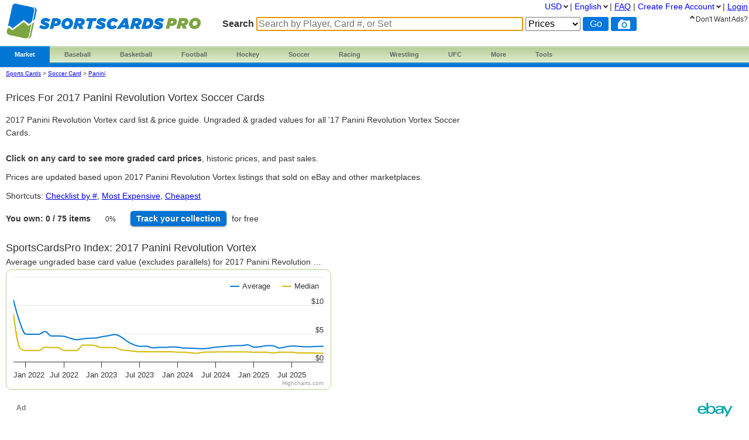

--- FILE ---
content_type: text/html; charset=utf-8
request_url: https://www.sportscardspro.com/console/soccer-cards-2017-panini-revolution-vortex
body_size: 15107
content:
<!DOCTYPE html>

<html lang="en">

    <head>
        <title>2017 Panini Revolution Vortex Card Prices | Soccer | PSA &amp; Ungraded Values
</title>

        <script>
            const link = document.createElement("link");
            link.rel = "stylesheet";
            link.href = "/css-longterm/jquery-ui-1.10.3.custom.css";
            document.head.appendChild(link);
        </script>

        <meta name="application-name" content="SportsCardsPro" />
        <meta name="viewport" content="width=device-width, initial-scale=1.0, user-scalable=yes">
        
            <meta name="smartbanner:title" content="PriceCharting">
            
            <meta name="smartbanner:author" content="Sports Cards, TCG +">
            
            <meta name="smartbanner:price" content="FREE">
            <meta name="smartbanner:price-suffix-apple" content=" - On the App Store">
            <meta name="smartbanner:price-suffix-google" content=" - In Google Play">
            <meta name="smartbanner:icon-apple" content="https://play-lh.googleusercontent.com/z1WV-AEWNqfm3NT76dTVKwwC2tsUaNMvi6LclfGefQzK_G9chDhBLgauPh_uzDTdW0A=w240-h480-rw">
            <meta name="smartbanner:icon-google" content="https://play-lh.googleusercontent.com/z1WV-AEWNqfm3NT76dTVKwwC2tsUaNMvi6LclfGefQzK_G9chDhBLgauPh_uzDTdW0A=w240-h480-rw">
            <meta name="smartbanner:button" content="VIEW">
            <meta name="smartbanner:button-url-apple" content="https://apps.apple.com/app/apple-store/id6452190948?pt=126520200&ct=website-app-page&mt=8">
            <meta name="smartbanner:button-url-google" content="intent://open#Intent;scheme=pricecharting;package=com.vgpc.pricecharting;S.browser_fallback_url=https://play.google.com/store/apps/details?id=com.vgpc.pricecharting&referrer=utm_source%3Dwebsite-smartbanner%26utm_medium%3Dreferral%26utm_campaign%3Dpricecharting;end">
            <meta name="smartbanner:enabled-platforms" content="android,ios">
            <meta name="smartbanner:disable-positioning" content="true">
            <meta name="smartbanner:hide-ttl" content="1296000000"> 
            <meta name="smartbanner:close-label" content="Close">
        
        <meta name="apple-mobile-web-app-capable" content="yes"> 
        <meta name="mobile-web-app-capable" content="yes"> 
        <link rel="stylesheet" href="/css/vgpc.css" type="text/css" />
        
        <link rel="stylesheet" href="/css-longterm/print.css" type="text/css" media="print" />
        <style>
        
            a#logo {
                background:center no-repeat url('/images/logo-sportscardspro.png');
                width:335px;
            }
            @media screen and (max-width:1100px) {
                a#logo {
                    padding-top: 35px;
                    margin-bottom: 20px;
                }
            }
            @media screen and (max-width: 600px) {
                a#logo {
                    background:center no-repeat url('/images/logo-sportscardspro-small.png');
                    width:164px;
                    height: 30px;
                }
            }
            @media screen and (max-width: 320px) {
                a#logo {
                    padding-top: 45px;
                    margin-bottom: 20px;
                }
            }
        
        
        </style>

    
        <link rel="shortcut icon" href="/images/sportscardspro-favicon.ico" />
        <link rel="apple-touch-icon" sizes="196x196" href="/images/apple-touch-icon-scp.png" /> 
        <link rel="apple-touch-icon-precomposed" sizes="512x512" href="/images/apple-touch-icon-precomposed-scp.png" /> 
        <link rel="shortcut icon" sizes="512x512" href="/images/apple-touch-icon-precomposed-scp.png" /> 
        <link rel="manifest" href="/manifest-scp.json" />
    

        
        <link rel="canonical" href="https://www.sportscardspro.com/console/soccer-cards-2017-panini-revolution-vortex">
        

        
        
    <link rel="alternate" hreflang="de" href="https://www.sportscardspro.com/de/console/soccer-cards-2017-panini-revolution-vortex" />

    <link rel="alternate" hreflang="en" href="https://www.sportscardspro.com/console/soccer-cards-2017-panini-revolution-vortex" />

    <link rel="alternate" hreflang="es" href="https://www.sportscardspro.com/es/console/soccer-cards-2017-panini-revolution-vortex" />

    <link rel="alternate" hreflang="fr" href="https://www.sportscardspro.com/fr/console/soccer-cards-2017-panini-revolution-vortex" />

    <link rel="alternate" hreflang="nl" href="https://www.sportscardspro.com/nl/console/soccer-cards-2017-panini-revolution-vortex" />

    <link rel="alternate" hreflang="pt" href="https://www.sportscardspro.com/pt/console/soccer-cards-2017-panini-revolution-vortex" />

    <link rel="alternate" hreflang="ru" href="https://www.sportscardspro.com/ru/console/soccer-cards-2017-panini-revolution-vortex" />


        

        

        
        
        <meta property="og:site_name" content="SportsCardsPro">
        <meta property="og:type" content="website">

        <script type="text/javascript">
            if (typeof VGPC == 'undefined') var VGPC = { };
            VGPC.www_url = "https:\/\/www.sportscardspro.com";
            
            VGPC.forex_rates = {"AED":3.673,"AUD":1.506136,"BRL":5.4525,"CAD":1.382717,"CHF":0.804199,"CNY":7.0701,"DKK":6.414655,"EUR":0.858794,"GBP":0.750015,"HKD":7.784375,"IDR":16688.78486,"INR":89.959059,"JPY":155.30338889,"MXN":18.180931,"MYR":4.111,"NOK":10.108487,"NZD":1.731644,"PHP":58.962003,"PLN":3.633364,"SEK":9.40463,"SGD":1.295805};
            
        </script>

        <script defer src="https://ajax.googleapis.com/ajax/libs/jquery/3.4.1/jquery.min.js"></script>
        <script defer src="https://ajax.googleapis.com/ajax/libs/jqueryui/1.12.1/jquery-ui.min.js"></script>
        
        
        <script defer src="/js/highstock.js"></script>
        
        <script async src="https://epnt.ebay.com/static/epn-smart-tools.js"></script>
        
        <script defer src="/js/market_y.js" type="text/javascript"></script>

        
            <link rel="stylesheet" href="/css/smartbanner.min.css">
            <script defer src="/js/smartbanner.min.js"></script>
        

        
        
        <meta name='ir-site-verification-token' value='2080037690' />
        

        

<script async src="https://www.googletagmanager.com/gtag/js?id=G-Y8N04S4L7H"></script>

<script>
  window.dataLayer = window.dataLayer || [];
  function gtag(){dataLayer.push(arguments);}
  gtag('js', new Date());


  gtag('config', 'G-Y8N04S4L7H');



</script>


        
        <script type="speculationrules">
            {
                "prerender": [
                    {
                        "where": {
                            "or": [
                                { "href_matches": "/" },
                                { "href_matches": "/trading-cards" },
                                { "href_matches": "/game/*" },
                                { "href_matches": "/console/*" },
                                { "href_matches": "/category/*" },
                                { "href_matches": "/offers*" }
                            ]
                        },
                        "eagerness": "moderate"
                    }
                ]
            }
        </script>
        
    </head>
    <body>
        
        
        
        <div class="container">
            <div class="top_bar">
                <a id="logo" href="https://www.sportscardspro.com/"></a>

                
                <div class="menu">
                
                        
    <ul class="brand">
        <li class="brand"><a href="#" id="current">Market</a>
            <ul class="menu-dropdown">
                <li><a href="/market">Buy Sports Cards</a></li>
                <li><a href="/sell">Sell Sports Cards</a></li>
                <li><a href="/offers">Newly Listed Sports Cards</a></li>
            </ul>
        </li>

        <li class="brand" id="menu-top-baseball">
            <a class="small-desktop-hidden" href="/category/baseball-cards">Baseball</a>
            <a class="small-desktop-visible" href="#">Baseball</a>
            <ul class="menu-dropdown single">
                <li class="small-desktop-visible"><a href="/category/baseball-cards">All Baseball</a></li>
                <li><a href="/brand/baseball-cards/topps">Topps</a></li>
                <li><a href="/brand/baseball-cards/bowman">Bowman</a></li>
                <li><a href="/brand/baseball-cards/donruss">Donruss</a></li>
                <li><a href="/brand/baseball-cards/finest">Finest</a></li>
                <li><a href="/brand/baseball-cards/fleer">Fleer</a></li>
                <li><a href="/brand/baseball-cards/leaf">Leaf</a></li>
                <li><a href="/brand/baseball-cards/panini">Panini</a></li>
                <li><a href="/brand/baseball-cards/score">Score</a></li>
                <li><a href="/brand/baseball-cards/stadium-club">Stadium Club</a></li>
                <li><a href="/brand/baseball-cards/upper-deck">Upper Deck</a></li>
                <li><a href="/brand/baseball-cards/other-cards">Other</a></li>
                <li><a href="/wax-pack-prices#baseball">Baseball Wax</a></li>
            </ul>
        </li>

        <li class="brand" id="menu-top-basketball">
            <a class="small-desktop-hidden" href="/category/basketball-cards">Basketball</a>
            <a class="small-desktop-visible" href="#">Basketball</a>
            <ul class="menu-dropdown single">
                <li class="small-desktop-visible"><a href="/category/basketball-cards">All Basketball</a></li>
                <li><a href="/brand/basketball-cards/panini">Panini</a></li>
                <li><a href="/brand/basketball-cards/bowman">Bowman</a></li>
                <li><a href="/brand/basketball-cards/donruss">Donruss</a></li>
                <li><a href="/brand/basketball-cards/finest">Finest</a></li>
                <li><a href="/brand/basketball-cards/fleer">Fleer</a></li>
                <li><a href="/brand/basketball-cards/hoops">Hoops</a></li>
                <li><a href="/brand/basketball-cards/skybox">Skybox</a></li>
                <li><a href="/brand/basketball-cards/stadium-club">Stadium Club</a></li>
                <li><a href="/brand/basketball-cards/topps">Topps</a></li>
                <li><a href="/brand/basketball-cards/ultra">Ultra</a></li>
                <li><a href="/brand/basketball-cards/upper-deck">Upper Deck</a></li>
                <li><a href="/brand/basketball-cards/other-cards">Other</a></li>
                <li><a href="/wax-pack-prices#basketball">Basketball Wax</a></li>
            </ul>
        </li>

        <li class="brand" id="menu-top-football">
            <a class="small-desktop-hidden" href="/category/football-cards">Football</a>
            <a class="small-desktop-visible" href="#">Football</a>
            <ul class="menu-dropdown single">
                <li class="small-desktop-visible"><a href="/category/football-cards">All Football</a></li>
                <li><a href="/brand/football-cards/panini">Panini</a></li>
                <li><a href="/brand/football-cards/bowman">Bowman</a></li>
                <li><a href="/brand/football-cards/donruss">Donruss</a></li>
                <li><a href="/brand/football-cards/fleer">Fleer</a></li>
                <li><a href="/brand/football-cards/leaf">Leaf</a></li>
                <li><a href="/brand/football-cards/score">Score</a></li>
                <li><a href="/brand/football-cards/topps">Topps</a></li>
                <li><a href="/brand/football-cards/upper-deck">Upper Deck</a></li>
                <li><a href="/brand/football-cards/other-cards">Other</a></li>
                <li><a href="/wax-pack-prices#football">Football Wax</a></li>
            </ul>
        </li>

        <li class="brand" id="menu-top-hockey">
            <a class="small-desktop-hidden" href="/category/hockey-cards">Hockey</a>
            <a class="small-desktop-visible" href="#">Hockey</a>
            <ul class="menu-dropdown single">
                <li class="small-desktop-visible"><a href="/category/hockey-cards">All Hockey</a></li>
                <li><a href="/brand/hockey-cards/topps">Topps</a></li>
                <li><a href="/brand/hockey-cards/upper-deck">Upper Deck</a></li>
                <li><a href="/brand/hockey-cards/other-cards">O-Pee-Chee / Other</a></li>
            </ul>
        </li>

        <li class="brand" id="menu-top-soccer">
            <a class="small-desktop-hidden" href="/category/soccer-cards">Soccer</a>
            <a class="small-desktop-visible" href="#">Soccer</a>
            <ul class="menu-dropdown single">
                <li class="small-desktop-visible"><a href="/category/soccer-cards">All Soccer</a></li>
                <li><a href="/brand/soccer-cards/panini">Panini</a></li>
                <li><a href="/brand/soccer-cards/topps">Topps</a></li>
                <li><a href="/brand/soccer-cards/other-cards">Other</a></li>
            </ul>
        </li>

        <li class="brand" id="menu-top-racing">
            <a class="small-desktop-hidden" href="/category/racing-cards">Racing</a>
            <a class="small-desktop-visible" href="#">Racing</a>
            <ul class="menu-dropdown single">
                <li class="small-desktop-visible"><a href="/category/racing-cards">All Racing</a></li>
                <li><a href="/brand/racing-cards/panini">Panini</a></li>
                <li><a href="/brand/racing-cards/topps">Topps</a></li>
            </ul>
        </li>

        <li class="brand" id="menu-top-wrestling">
            <a class="small-desktop-hidden" href="/category/wrestling-cards">Wrestling</a>
            <a class="small-desktop-visible" href="#">Wrestling</a>
            <ul class="menu-dropdown single">
                <li class="small-desktop-visible"><a href="/category/wrestling-cards">All Wrestling</a></li>
                <li><a href="/brand/wrestling-cards/panini">Panini</a></li>
                <li><a href="/brand/wrestling-cards/topps">Topps</a></li>
            </ul>
        </li>

        <li class="brand" id="menu-top-ufc">
            <a class="small-desktop-hidden" href="/category/ufc-cards">UFC</a>
            <a class="small-desktop-visible" href="#">UFC</a>
            <ul class="menu-dropdown single">
                <li class="small-desktop-visible"><a href="/category/ufc-cards">All UFC</a></li>
                <li><a href="/brand/ufc-cards/panini">Panini</a></li>
                <li><a href="/brand/ufc-cards/topps">Topps</a></li>
            </ul>
        </li>

        <li class="brand" id="menu-sports-other"><a href="#">
            More
        </a><a name="other-section"></a>
            <ul class="menu-dropdown single">
                <li id="menu-item-basketball"><a href="/category/basketball-cards">Basketball</a></li>
                <li><a href="/category/boxing-cards">Boxing</a></li>
                <li id="menu-item-football"><a href="/category/football-cards">Football</a></li>
                <li><a href="/category/golf-cards">Golf</a></li>
                <li id="menu-item-hockey"><a href="/category/hockey-cards">Hockey</a></li>
                <li id="menu-item-racing"><a href="/category/racing-cards">Racing</a></li>
                <li id="menu-item-soccer"><a href="/category/soccer-cards">Soccer</a></li>
                <li><a href="/category/tennis-cards">Tennis</a></li>
                <li id="menu-item-wrestling"><a href="/category/wrestling-cards">Wrestling</a></li>
                <li id="menu-item-ufc"><a href="/category/ufc-cards">UFC</a></li>
                <li><a href="https://www.pricecharting.com/category/video-games">Video Games</a></li>
                <li><a href="https://www.pricecharting.com/trading-cards">Trading Cards</a></li>
                <li><a href="https://www.pricecharting.com/category/funko-pops">Funko Pops</a></li>
                <li><a href="https://www.pricecharting.com/category/coins">Coins</a></li>
                <li><a href="https://www.pricecharting.com/category/comic-books">Comic Books</a></li>
                <li><a href="https://www.pricecharting.com/category/lego-sets">LEGO Sets</a></li>
            </ul>
        </li>

        <li class="brand" id="tools"><a href="#">Tools</a>
            <ul class="menu-dropdown single">
                <li><a href="/sportscardspro-premium?f=menu">Premium Features</a></li>
                <li><a href="/page/collection-tracker">Collection Tracker</a></li>
                <li><a href="/lot-value-calculator">Lot Value Calculator</a></li>
                <li><a href="/lot-value-automater">List Value Automator</a></li>
                <li><a href="/snipe">eBay Deal Scanner</a></li>
                <li><a href="/big-movers">Big Movers</a></li>
                <li><a href="/big-movers?sort=volume">Best Sellers</a></li>
                <li><a href="/most-wished-for">Item Demand Reports</a></li>
                <li><a href="/collections-for-sale">Buy Collections</a></li>
                <li><a href="/api-documentation">API Access</a></li>
                <li><a href="/card-centering-calculator">Card Centering Calculator</a></li>
                <li><a href="/edit-profile">Expanded User Profile</a></li>
                <li><a href="/page/grading-recommendations">Grading Recommend<span class="phone-landscape-hidden">ations</span></a></li>
                <li><a href="/compare">Trends</a></li>
            </ul>
        </li>

        
    </ul>

                
                </div>
                

                
                    <div class='search_box sportscards'>
                        
                        <form method="GET" action="/search-products">
                        
                            <span class="search_box">Search</span>
                            <input
                                id="game_search_box"
                                name="q"
                                type="search"
                                
                                autofocus
                                autocomplete="off"
                                required
                            
                                title="Search by Player, Card #, or Set"
                                placeholder="Search by Player, Card #, or Set"
                            
                                >
                            <select id="search_type" name="type">
                                <option value="prices">Prices</option>
                                <option value="collection">Collection</option>
                                <option value="market" >Market</option>
                            </select>
                            <input class="search_button" value="Go" type="submit">
                            
                                <button class="js-show-search-by-photo-dialog search_icon camera" type="button" title="search by photo" alt="cam">
                                </button>
                            
                        </form>
                        <br>
                    </div> 
                
            </div> 

            <div id="content">
                <div class="mid_col">
                













<script type="text/javascript">
    if (typeof VGPC == 'undefined') var VGPC = { };
    VGPC.user_id = "";
    VGPC.console_uid = "G45262";
    VGPC.category = "soccer-cards";
    
    VGPC.chart_data = {"median":[[1635847720000,849],[1638443493000,249],[1641168000000,199],[1643800631000,199],[1646937096000,199],[1648890522000,257],[1651483049000,251],[1654161673000,251],[1656753780000,199],[1659432169000,199],[1662110955000,200],[1664703050000,295],[1667381625000,295],[1669977486000,282],[1672656061000,250],[1675334639000,250],[1677754229000,250],[1680429231000,210],[1683021309000,199],[1685699346000,186],[1688291906000,175],[1690970645000,175],[1693648987000,175],[1696241169000,175],[1698919541000,175],[1701515301000,175],[1704194002000,168],[1706873011000,168],[1709378137000,156],[1712053690000,150],[1714645224000,168],[1717324100000,171],[1719915876000,172],[1722594862000,172],[1725273045000,172],[1727864856000,172],[1730543461000,172],[1733139188000,172],[1735817085000,168],[1738497443000,168],[1740916203000,168],[1743591706000,155],[1746184803000,168],[1748861837000,167],[1751452985000,167],[1754130869000,155],[1756810157000,155],[1759403344000,155],[1762084161000,150],[1764676901000,150]],"value":[[1635847720000,1089],[1638443493000,701],[1641168000000,486],[1643800631000,487],[1646937096000,486],[1648890522000,535],[1651483049000,454],[1654161673000,455],[1656753780000,449],[1659432169000,414],[1662110955000,390],[1664703050000,405],[1667381625000,416],[1669977486000,419],[1672656061000,443],[1675334639000,460],[1677754229000,481],[1680429231000,439],[1683021309000,358],[1685699346000,301],[1688291906000,272],[1690970645000,275],[1693648987000,245],[1696241169000,253],[1698919541000,253],[1701515301000,262],[1704194002000,257],[1706873011000,240],[1709378137000,239],[1712053690000,234],[1714645224000,230],[1717324100000,242],[1719915876000,258],[1722594862000,266],[1725273045000,277],[1727864856000,283],[1730543461000,285],[1733139188000,299],[1735817085000,257],[1738497443000,265],[1740916203000,284],[1743591706000,283],[1746184803000,241],[1748861837000,262],[1751452985000,277],[1754130869000,273],[1756810157000,264],[1759403344000,265],[1762084161000,271],[1764676901000,273]]};
    
</script>

<style>
    body {
        overflow-x: hidden !important;
    }
    .tour {
        top:310px;
        left:0px;
    }
    .change {
        font-size: 10px;
        padding-left: 5px;
    }
    #chart {
        width: 100%;
        height: 250px;
        margin: 2px 2px 2px 0;
        position: static;
        float: none;
    }
    #console-page .price-index h2 {
        white-space: nowrap;
        text-overflow: ellipsis;
        overflow: hidden;
        font-size: 18px;
    }
    #console-page .price-index p {
        white-space: nowrap;
        text-overflow: ellipsis;
        overflow: hidden;
    }
    span.clickable {
        cursor: pointer;
    }
    #games_table {
        width: 95%;
    }
    #games_table .image {
        width:60px;
    }
    #games_table .image div {
        width: 60px;
        height: 60px;
        display: table-cell;
    }
    #games_table .image div img {
        margin: 5px auto;
        max-width: 60px;
        max-height: 60px;
        vertical-align: middle;
    }
    span.list-print-run {
        letter-spacing: 1px;
        padding-left: 5px;
    }
    ul.add_to.collection li ul.list li.list-item,
    ul.add_to.wishlist li ul.list li.list-item {
        text-align: left;
    }
    ul.add_to.wishlist li.add_to.wishlist .button {
        width: 65px;
    }

    #games_table td.title, #games_table_sticky td.title, #games_table td.console, #games_table_sticky td.console, #games_table td.price, #games_table_sticky td.price {
        vertical-align: middle;
    }


    #chart {
        width: 100%;
        height: 250px;
        margin: 2px 2px 2px 0;
        position: static;
        float: none;
    }
    #console-page .price-index h2 {
        white-space: nowrap;
        text-overflow: ellipsis;
        overflow: hidden;
        font-size: 18px;
    }
    #console-page .price-index p {
        white-space: nowrap;
        text-overflow: ellipsis;
        overflow: hidden;
    }
    #console-page .breadcrumbs {
        font-size: 10px;
    }



    @media screen and (max-width:1100px) {
        #chart {
            height: 210px;
        }
    }
    @media screen and (max-width:1050px) {
        .tour {
            top:50px;
        }
    }
    @media screen and (max-width:830px) {
        #chart {
            display: block;
            height: 210px;
        }
    }
    @media screen and (max-width:800px) {
        .set-logo {
            width:75px;
            height:75px;
        }
    }
    @media screen and (max-width:600px) {
        #console-page #g-index {
            display: none;
        }
        #console-page .price-index {
            width: 95%;
        }
        #chart {
            width: 95%;
            height: 190px;
        }
    }
    @media screen and (max-width:560px) {
        .set-logo {
            display: none;
        }
    }
    .pie {
        width: 50px;
        aspect-ratio: 1;
        position: relative;
        display: inline-grid;
        place-content: center;
        margin: 5px;
        font-size: 12px;
    }
    .pie:before {
        content: "";
        position: absolute;
        border-radius: 50%;
        inset: 0;
        background: conic-gradient(#3c709c 0%,#0000 0);
        -webkit-mask:radial-gradient(farthest-side,#0000 calc(99% - 10px),#000 calc(100% - 10px));
              mask:radial-gradient(farthest-side,#0000 calc(99% - 10px),#000 calc(100% - 10px));
        background-color: #ccc;
    }
    
    #download-prices {
        float:right;
        clear: both;
        margin: 0 5% 0 0;
    }
    @media screen and (max-width:1350px) {
        #download-prices {
            float:none;
            clear: both;
            margin: 10px 0;
        }
    }

    .js-search-form {
        position: relative;
        display: flex;
        margin-bottom: 10px;
        clear: both;
        height: 32px;
    }
    .js-search-form select,
    .js-search-form input,
    .js-search-form button {
        border-radius: 10px;
        margin: 5px 5px 0 0;
        border: 1px solid #333;
        padding: 2px 5px;
        background-color: #fff;
        max-width: 150px;
    }
    .js-search-form select.highlight,
    .js-search-form input.highlight {
        background-color: #333;
        color: white;
    }
    .js-search-form select.highlight option {
        background-color: #fff;
        color: #333;
    }
    .js-search-form input.model-number {
        max-width: 100px;
    }
    .js-search-form button#toggle-inputs {
        position: absolute;
        top: 0;
        right: 5px;
        display: none;
        padding-right: 7px;
        padding-left: 7px;
        background-color: #ddd;
    }
    
    @media screen and (max-width:820px) {
    
        .js-search-form button#toggle-inputs {
            display: block;
        }
    }

    .dialog .js-search-form {
        display: block;
        overflow-x: auto;
        height: auto;
    }
    .dialog .js-search-form input,
    .dialog .js-search-form select,
    .dialog .js-search-form button {
        display: block;
        margin: 0 0 20px 0;
        max-width: none;
    }
    .dialog p {
        text-align: left;
        margin: 10px 0 0 0;
    }

    p#filters-applied {
        margin: -15px 0 20px 0;
        font-size: 12px;
    }
    p#filters-applied span {
        font-size: 12px;
        text-transform: uppercase;
    }
    p#filters-applied a {
        background-color: #333;
        color: white;
        border-radius: 5px;
        padding: 2px 5px;
        margin-right: 5px;
        text-decoration: none;
    }
    p#filters-applied a:hover {
        cursor: pointer;
        background-color: #666;
    }
    p#filters-applied a span {
        font-size: 8px;
        vertical-align: middle;
        margin-left: 7px;
    }

    
</style>

<div id="search-results" class="market">

<div id="console-page" class="js-console-page">
    
    <div class="breadcrumbs no-print">
        <span class="crumbs">
            <a href="/">Sports Cards</a> &gt;
            <a href="/category/soccer-cards">Soccer Card</a> &gt;
            <a href="/brand/soccer-cards/panini" style="text-transform: capitalize;">panini</a>
        </span>
    </div>
    

    <div id="console-header">
    

        <h1>
    
        
            Prices for 2017 Panini Revolution Vortex Soccer Cards

        
    

    
    
        </h1>

    

        <p>
    
    
        2017 Panini Revolution Vortex card list &amp; price guide.  Ungraded &amp; graded values for all '17 Panini Revolution Vortex
Soccer Cards.  <br><br>
<b>Click on any card to see more graded card prices</b>, historic prices, and past sales.

    
        </p>

    

        <p class="phone-landscape-hidden">
            Prices are updated based upon 2017 Panini Revolution Vortex listings that sold on eBay and other marketplaces.

        </p>

        

        <p class="shortcuts">
            Shortcuts:
        
            <a href="https://www.sportscardspro.com/console/soccer-cards-2017-panini-revolution-vortex?sort=model-number">Checklist by #</a>,
        
            <a href="https://www.sportscardspro.com/console/soccer-cards-2017-panini-revolution-vortex?sort=highest-price">Most Expensive</a>,
            <a href="https://www.sportscardspro.com/console/soccer-cards-2017-panini-revolution-vortex?sort=lowest-price">Cheapest</a>
            
        </p>

        
            <p>
                <b>You own: 0 / 75<span class="phone-landscape-hidden"> items</span></b>
                <span class="pie" title="add to your collection to reach 100%">0%</span>
                <a href="/page/collection-tracker" class="medium button blue">Track<span class="phone-landscape-hidden"> your</span> collection</a><span class="phone-landscape-hidden"> for free</span>
            </p>
        
    </div>

    
    <div id="highcharts-index" class="price-index">
        <h2>SportsCardsPro Index: 2017 Panini Revolution Vortex</h2>
        <p>
        
            Average ungraded base card value (excludes parallels) for 2017 Panini Revolution Vortex

        
            | <a id="chart-compare" href="/compare?uids=C45262&conditions=1">Compare vs.</a>
        </p>
        <div id="chart">
            <p><span class="icon-throbber"></span></p>
        </div>
    </div>
    


    
            
    
    
    <div style="width:100%; height:220px;margin-top:5px;clear:both;">
         
            
            
        
        <ins class="epn-placement" data-config-id="ffe0417e627097339deb56d8" data-keyword="2017 Panini Revolution Vortex"></ins>
        <img style="text-decoration:none;border:0;padding:0;margin:0;" src="https://www.ebayadservices.com/marketingtracking/v1/impression?campid=5339029401&mpt=59914567&mkcid=1&mkrid=711-53200-19255-0&mkevt=2&siteid=0&ad_type=0&toolid=10001">
    </div>

    


    
    
    <p id="download-prices">
        Premium:
        <a href="/sportscardspro-premium?f=consoleDownload" title="Paid users can download price lists">
            Download Price List
        </a>
    </p>
    

    <form method="GET" action="" id="mainForm" class="js-search-form">
        <div class="phone-landscape-hidden">
            
    <select name="sort" class="highlight" id="sortForm" onchange="this.form.submit()">
        <option value="popularity" >Popularity</option>
        <option value="name" >Alphabetical</option>
        
        
        
        <option value="model-number" >Card Number</option>
        
        
        
        
        <option value="highest-price" >Price: high to low</option>
        <option value="lowest-price" >Price: low to high</option>
        
        
    </select>

        </div>

        
        <div class="tablet-portrait-hidden">
            
    
    <input name="model-number" type="text"  placeholder="Number"  onblur="this.form.submit();" onkeydown="if(event.key === 'Enter') this.form.submit();" class="model-number" />
    

        </div>
        

    
        <div class="eleven-hundred-px-hidden">
    
            
    

    
        <div class="tablet-portrait-show">
            
    
    <input name="model-number" type="text"  placeholder="Number"  onblur="this.form.submit();" onkeydown="if(event.key === 'Enter') this.form.submit();" class="model-number" />
    

        </div>

        
        <select name="exclude-hardware" class="" onchange="this.form.submit();">
            <option value="false" selected>Include Sealed</option>
            <option value="true" >Exclude Sealed</option>
        </select>
        

        
        <select name="rookies-only"  onchange="this.form.submit();">
            <option value="false" selected>All Cards</option>
            <option value="true" >Rookies Only</option>
        </select>
        

        

        
    <select name="exclude-variants" class="" onchange="this.form.submit();">
        <option value="false" selected>Include Variants</option>
        <option value="true" >Exclude Variants</option>
    </select>

    

    
    

    
        <select name="show-images"  onchange="this.form.submit();">
            <option value="false" >Hide Images</option>
            <option value="true" selected>Show Images</option>
        </select>
    

    <select name="in-collection"  onchange="this.form.submit();">
        
            <option value="" selected>Collection Status</option>
        
        <option value="only" >In Collection</option>
        <option value="exclude" >Not In Collection</option>
    </select>

        </div>

    
        <div class="eleven-hundred-px-visible">
    
            <span class="black button medium js-show-dialog" data-which-dialog="filters">
                More Filters &#11167;
            </span>
        </div>

        <div class="view-icons">
            <a href="https://www.sportscardspro.com/console/soccer-cards-2017-panini-revolution-vortex?view=grid">
                <div class="icon-container ">
                    <img src="/images/grid.png" alt="grid view">
                </div>
            </a>
            <a href="https://www.sportscardspro.com/console/soccer-cards-2017-panini-revolution-vortex?view=table">
                <div class="icon-container selected">
                    <img src="/images/table.png" alt="grid view">
                </div>
            </a>
        </div>
    </form>
    

    
        
         
        <table id="games_table" class='js-addable hoverable-rows'>
            <thead>
                <tr>
                    
                    <th>
                        &nbsp;
                    </th>
                    
                    <th>
                        <span>
                        
                            Card
                        
                        </span>
                    </th>
                    
                    <th class="numeric js-sort" id="js-loose-price">
                    
                        <span class="clickable" title="click to sort the data by this column">
                            
                                Ungraded
                            
                            
                        </span>
                    </th>
                    <th class="numeric cib_price js-sort" id="js-cib-price">
                        <span class="clickable" title="click to sort the data by this column">
                        
                            Grade 9
                        
                        
                            
                        
                        </span>
                    </th>
                    
                    <th class="numeric new_price js-sort" id="js-new-price">
                    
                        <span class="clickable" title="click to sort the data by this column">
                        
                            PSA 10
                        
                        
                            
                        
                        </span>
                    </th>
                
                    <th class="affiliate collection"></th>
                
                </tr>
            </thead>
            <tbody>
                
                <tr id="product-2633669" data-product="2633669">
                    
                    <td class="image">
                        <div>
                            <a href="https://www.sportscardspro.com/game/soccer-cards-2017-panini-revolution-vortex/lionel-messi-v-1" title="2633669">
                                <img class="photo" loading="lazy" src="https://storage.googleapis.com/images.pricecharting.com/corrallg6ltatjsmzjxj/60.jpg" />
                            </a>
                        </div>
                    </td>
                    
                    <td class="title" title="2633669">
                        <a href="/game/soccer-cards-2017-panini-revolution-vortex/lionel-messi-v-1">Lionel Messi #V-1</a>
                        
                        
                            
                                
                            
                        
                        
                    </td>
                    
                    <td class="price numeric used_price">
                    
                        <span class="js-price">$15.77</span>
                        
                        
                    </td>
                    <td class="price numeric cib_price">
                        
                        <span class="js-price">$31.00</span>
                        
                    </td>
                    
                    <td class="price numeric new_price">
                    
                        
                        <span class="js-price">$127.76</span>
                        
                    </td>
                    
                    <td class="add_to container">
                        <ul class="add_to collection">
                            <li class="add_to collection">
                                
                                    <ul class="list" data-product-id="2633669">
                                        <li class="list-item">
                                            <a href="#" class="js-add-one-click" data-product-id="2633669" rel="nofollow">
                                                <span class="small-desktop-visible">&#43; Collection</span>
                                                In One Click
                                            </a>
                                        </li>
                                        <li class="list-item">
                                            <a href="/publish-offer?product=2633669&add-to-collection=1" rel="nofollow">
                                                <span class="small-desktop-visible">&#43; Collection</span>
                                                With Details
                                            </a>
                                        </li>
                                        
                                            <li class="list-item small-desktop-visible-cell">
                                                <a href="#" class="js-add-bid" rel="nofollow">&#43; Wishlist</a>
                                            </li>
                                        
                                    </ul>
                                    <span class="blue button small">
                                        &#43;<span class="small-desktop-hidden"> Collection</span>
                                    </span>
                                
                            </li>
                        </ul>
                        <ul class="add_to wishlist" data-product-id="2633669">
                            <li class="add_to wishlist">
                                
                                    <span class="blue button small js-add-bid">&#43;<span class="small-desktop-hidden"> Wishlist</span></span>
                                
                            </li>
                        </ul>
                    </td>
                    
                </tr>
                
                <tr id="product-2633719" data-product="2633719">
                    
                    <td class="image">
                        <div>
                            <a href="https://www.sportscardspro.com/game/soccer-cards-2017-panini-revolution-vortex/lionel-messi-magna-v-1" title="2633719">
                                <img class="photo" loading="lazy" src="https://storage.googleapis.com/images.pricecharting.com/corriehlmmcrpf3ie64j/60.jpg" />
                            </a>
                        </div>
                    </td>
                    
                    <td class="title" title="2633719">
                        <a href="/game/soccer-cards-2017-panini-revolution-vortex/lionel-messi-magna-v-1">Lionel Messi [Magna] #V-1</a>
                        
                            <span class="list-print-run" title="49 copies printed">/49</span>
                        
                        
                            
                                
                            
                        
                        
                    </td>
                    
                    <td class="price numeric used_price">
                    
                        <span class="js-price">$220.00</span>
                        
                        
                    </td>
                    <td class="price numeric cib_price">
                        
                        <span class="js-price">$230.22</span>
                        
                    </td>
                    
                    <td class="price numeric new_price">
                    
                        
                        <span class="js-price"></span>
                        
                    </td>
                    
                    <td class="add_to container">
                        <ul class="add_to collection">
                            <li class="add_to collection">
                                
                                    <ul class="list" data-product-id="2633719">
                                        <li class="list-item">
                                            <a href="#" class="js-add-one-click" data-product-id="2633719" rel="nofollow">
                                                <span class="small-desktop-visible">&#43; Collection</span>
                                                In One Click
                                            </a>
                                        </li>
                                        <li class="list-item">
                                            <a href="/publish-offer?product=2633719&add-to-collection=1" rel="nofollow">
                                                <span class="small-desktop-visible">&#43; Collection</span>
                                                With Details
                                            </a>
                                        </li>
                                        
                                            <li class="list-item small-desktop-visible-cell">
                                                <a href="#" class="js-add-bid" rel="nofollow">&#43; Wishlist</a>
                                            </li>
                                        
                                    </ul>
                                    <span class="blue button small">
                                        &#43;<span class="small-desktop-hidden"> Collection</span>
                                    </span>
                                
                            </li>
                        </ul>
                        <ul class="add_to wishlist" data-product-id="2633719">
                            <li class="add_to wishlist">
                                
                                    <span class="blue button small js-add-bid">&#43;<span class="small-desktop-hidden"> Wishlist</span></span>
                                
                            </li>
                        </ul>
                    </td>
                    
                </tr>
                
                <tr id="product-2633694" data-product="2633694">
                    
                    <td class="image">
                        <div>
                            <a href="https://www.sportscardspro.com/game/soccer-cards-2017-panini-revolution-vortex/lionel-messi-disco-v-1" title="2633694">
                                <img class="photo" loading="lazy" src="https://storage.googleapis.com/images.pricecharting.com/corrhsn2jmchvdf44aqd/60.jpg" />
                            </a>
                        </div>
                    </td>
                    
                    <td class="title" title="2633694">
                        <a href="/game/soccer-cards-2017-panini-revolution-vortex/lionel-messi-disco-v-1">Lionel Messi [Disco] #V-1</a>
                        
                            <span class="list-print-run" title="25 copies printed">/25</span>
                        
                        
                            
                                
                            
                        
                        
                    </td>
                    
                    <td class="price numeric used_price">
                    
                        <span class="js-price"></span>
                        
                        
                    </td>
                    <td class="price numeric cib_price">
                        
                        <span class="js-price">$172.00</span>
                        
                    </td>
                    
                    <td class="price numeric new_price">
                    
                        
                        <span class="js-price"></span>
                        
                    </td>
                    
                    <td class="add_to container">
                        <ul class="add_to collection">
                            <li class="add_to collection">
                                
                                    <ul class="list" data-product-id="2633694">
                                        <li class="list-item">
                                            <a href="#" class="js-add-one-click" data-product-id="2633694" rel="nofollow">
                                                <span class="small-desktop-visible">&#43; Collection</span>
                                                In One Click
                                            </a>
                                        </li>
                                        <li class="list-item">
                                            <a href="/publish-offer?product=2633694&add-to-collection=1" rel="nofollow">
                                                <span class="small-desktop-visible">&#43; Collection</span>
                                                With Details
                                            </a>
                                        </li>
                                        
                                            <li class="list-item small-desktop-visible-cell">
                                                <a href="#" class="js-add-bid" rel="nofollow">&#43; Wishlist</a>
                                            </li>
                                        
                                    </ul>
                                    <span class="blue button small">
                                        &#43;<span class="small-desktop-hidden"> Collection</span>
                                    </span>
                                
                            </li>
                        </ul>
                        <ul class="add_to wishlist" data-product-id="2633694">
                            <li class="add_to wishlist">
                                
                                    <span class="blue button small js-add-bid">&#43;<span class="small-desktop-hidden"> Wishlist</span></span>
                                
                            </li>
                        </ul>
                    </td>
                    
                </tr>
                
                <tr id="product-2633678" data-product="2633678">
                    
                    <td class="image">
                        <div>
                            <a href="https://www.sportscardspro.com/game/soccer-cards-2017-panini-revolution-vortex/joel-veltman-v-10" title="2633678">
                                <img class="photo" loading="lazy" src="/images/no-image-available.png" />
                            </a>
                        </div>
                    </td>
                    
                    <td class="title" title="2633678">
                        <a href="/game/soccer-cards-2017-panini-revolution-vortex/joel-veltman-v-10">Joel Veltman #V-10</a>
                        
                        
                            
                                
                            
                        
                        
                    </td>
                    
                    <td class="price numeric used_price">
                    
                        <span class="js-price">$0.25</span>
                        
                        
                    </td>
                    <td class="price numeric cib_price">
                        
                        <span class="js-price"></span>
                        
                    </td>
                    
                    <td class="price numeric new_price">
                    
                        
                        <span class="js-price"></span>
                        
                    </td>
                    
                    <td class="add_to container">
                        <ul class="add_to collection">
                            <li class="add_to collection">
                                
                                    <ul class="list" data-product-id="2633678">
                                        <li class="list-item">
                                            <a href="#" class="js-add-one-click" data-product-id="2633678" rel="nofollow">
                                                <span class="small-desktop-visible">&#43; Collection</span>
                                                In One Click
                                            </a>
                                        </li>
                                        <li class="list-item">
                                            <a href="/publish-offer?product=2633678&add-to-collection=1" rel="nofollow">
                                                <span class="small-desktop-visible">&#43; Collection</span>
                                                With Details
                                            </a>
                                        </li>
                                        
                                            <li class="list-item small-desktop-visible-cell">
                                                <a href="#" class="js-add-bid" rel="nofollow">&#43; Wishlist</a>
                                            </li>
                                        
                                    </ul>
                                    <span class="blue button small">
                                        &#43;<span class="small-desktop-hidden"> Collection</span>
                                    </span>
                                
                            </li>
                        </ul>
                        <ul class="add_to wishlist" data-product-id="2633678">
                            <li class="add_to wishlist">
                                
                                    <span class="blue button small js-add-bid">&#43;<span class="small-desktop-hidden"> Wishlist</span></span>
                                
                            </li>
                        </ul>
                    </td>
                    
                </tr>
                
                <tr id="product-2633728" data-product="2633728">
                    
                    <td class="image">
                        <div>
                            <a href="https://www.sportscardspro.com/game/soccer-cards-2017-panini-revolution-vortex/joel-veltman-magna-v-10" title="2633728">
                                <img class="photo" loading="lazy" src="https://storage.googleapis.com/images.pricecharting.com/corr2dcrpqxhgd6vxdtu/60.jpg" />
                            </a>
                        </div>
                    </td>
                    
                    <td class="title" title="2633728">
                        <a href="/game/soccer-cards-2017-panini-revolution-vortex/joel-veltman-magna-v-10">Joel Veltman [Magna] #V-10</a>
                        
                            <span class="list-print-run" title="49 copies printed">/49</span>
                        
                        
                            
                                
                            
                        
                        
                    </td>
                    
                    <td class="price numeric used_price">
                    
                        <span class="js-price">$0.99</span>
                        
                        
                    </td>
                    <td class="price numeric cib_price">
                        
                        <span class="js-price"></span>
                        
                    </td>
                    
                    <td class="price numeric new_price">
                    
                        
                        <span class="js-price"></span>
                        
                    </td>
                    
                    <td class="add_to container">
                        <ul class="add_to collection">
                            <li class="add_to collection">
                                
                                    <ul class="list" data-product-id="2633728">
                                        <li class="list-item">
                                            <a href="#" class="js-add-one-click" data-product-id="2633728" rel="nofollow">
                                                <span class="small-desktop-visible">&#43; Collection</span>
                                                In One Click
                                            </a>
                                        </li>
                                        <li class="list-item">
                                            <a href="/publish-offer?product=2633728&add-to-collection=1" rel="nofollow">
                                                <span class="small-desktop-visible">&#43; Collection</span>
                                                With Details
                                            </a>
                                        </li>
                                        
                                            <li class="list-item small-desktop-visible-cell">
                                                <a href="#" class="js-add-bid" rel="nofollow">&#43; Wishlist</a>
                                            </li>
                                        
                                    </ul>
                                    <span class="blue button small">
                                        &#43;<span class="small-desktop-hidden"> Collection</span>
                                    </span>
                                
                            </li>
                        </ul>
                        <ul class="add_to wishlist" data-product-id="2633728">
                            <li class="add_to wishlist">
                                
                                    <span class="blue button small js-add-bid">&#43;<span class="small-desktop-hidden"> Wishlist</span></span>
                                
                            </li>
                        </ul>
                    </td>
                    
                </tr>
                
                <tr id="product-2633703" data-product="2633703">
                    
                    <td class="image">
                        <div>
                            <a href="https://www.sportscardspro.com/game/soccer-cards-2017-panini-revolution-vortex/joel-veltman-disco-v-10" title="2633703">
                                <img class="photo" loading="lazy" src="/images/no-image-available.png" />
                            </a>
                        </div>
                    </td>
                    
                    <td class="title" title="2633703">
                        <a href="/game/soccer-cards-2017-panini-revolution-vortex/joel-veltman-disco-v-10">Joel Veltman [Disco] #V-10</a>
                        
                            <span class="list-print-run" title="25 copies printed">/25</span>
                        
                        
                            
                                
                            
                        
                        
                    </td>
                    
                    <td class="price numeric used_price">
                    
                        <span class="js-price"></span>
                        
                        
                    </td>
                    <td class="price numeric cib_price">
                        
                        <span class="js-price"></span>
                        
                    </td>
                    
                    <td class="price numeric new_price">
                    
                        
                        <span class="js-price"></span>
                        
                    </td>
                    
                    <td class="add_to container">
                        <ul class="add_to collection">
                            <li class="add_to collection">
                                
                                    <ul class="list" data-product-id="2633703">
                                        <li class="list-item">
                                            <a href="#" class="js-add-one-click" data-product-id="2633703" rel="nofollow">
                                                <span class="small-desktop-visible">&#43; Collection</span>
                                                In One Click
                                            </a>
                                        </li>
                                        <li class="list-item">
                                            <a href="/publish-offer?product=2633703&add-to-collection=1" rel="nofollow">
                                                <span class="small-desktop-visible">&#43; Collection</span>
                                                With Details
                                            </a>
                                        </li>
                                        
                                            <li class="list-item small-desktop-visible-cell">
                                                <a href="#" class="js-add-bid" rel="nofollow">&#43; Wishlist</a>
                                            </li>
                                        
                                    </ul>
                                    <span class="blue button small">
                                        &#43;<span class="small-desktop-hidden"> Collection</span>
                                    </span>
                                
                            </li>
                        </ul>
                        <ul class="add_to wishlist" data-product-id="2633703">
                            <li class="add_to wishlist">
                                
                                    <span class="blue button small js-add-bid">&#43;<span class="small-desktop-hidden"> Wishlist</span></span>
                                
                            </li>
                        </ul>
                    </td>
                    
                </tr>
                
                <tr id="product-2633679" data-product="2633679">
                    
                    <td class="image">
                        <div>
                            <a href="https://www.sportscardspro.com/game/soccer-cards-2017-panini-revolution-vortex/thomas-muller-v-11" title="2633679">
                                <img class="photo" loading="lazy" src="https://storage.googleapis.com/images.pricecharting.com/corrcatn6rhqkr6f36m3/60.jpg" />
                            </a>
                        </div>
                    </td>
                    
                    <td class="title" title="2633679">
                        <a href="/game/soccer-cards-2017-panini-revolution-vortex/thomas-muller-v-11">Thomas Muller #V-11</a>
                        
                        
                            
                                
                            
                        
                        
                    </td>
                    
                    <td class="price numeric used_price">
                    
                        <span class="js-price">$2.37</span>
                        
                        
                    </td>
                    <td class="price numeric cib_price">
                        
                        <span class="js-price">$31.00</span>
                        
                    </td>
                    
                    <td class="price numeric new_price">
                    
                        
                        <span class="js-price"></span>
                        
                    </td>
                    
                    <td class="add_to container">
                        <ul class="add_to collection">
                            <li class="add_to collection">
                                
                                    <ul class="list" data-product-id="2633679">
                                        <li class="list-item">
                                            <a href="#" class="js-add-one-click" data-product-id="2633679" rel="nofollow">
                                                <span class="small-desktop-visible">&#43; Collection</span>
                                                In One Click
                                            </a>
                                        </li>
                                        <li class="list-item">
                                            <a href="/publish-offer?product=2633679&add-to-collection=1" rel="nofollow">
                                                <span class="small-desktop-visible">&#43; Collection</span>
                                                With Details
                                            </a>
                                        </li>
                                        
                                            <li class="list-item small-desktop-visible-cell">
                                                <a href="#" class="js-add-bid" rel="nofollow">&#43; Wishlist</a>
                                            </li>
                                        
                                    </ul>
                                    <span class="blue button small">
                                        &#43;<span class="small-desktop-hidden"> Collection</span>
                                    </span>
                                
                            </li>
                        </ul>
                        <ul class="add_to wishlist" data-product-id="2633679">
                            <li class="add_to wishlist">
                                
                                    <span class="blue button small js-add-bid">&#43;<span class="small-desktop-hidden"> Wishlist</span></span>
                                
                            </li>
                        </ul>
                    </td>
                    
                </tr>
                
                <tr id="product-2633729" data-product="2633729">
                    
                    <td class="image">
                        <div>
                            <a href="https://www.sportscardspro.com/game/soccer-cards-2017-panini-revolution-vortex/thomas-muller-magna-v-11" title="2633729">
                                <img class="photo" loading="lazy" src="https://storage.googleapis.com/images.pricecharting.com/corrxqournpq2lzoiruh/60.jpg" />
                            </a>
                        </div>
                    </td>
                    
                    <td class="title" title="2633729">
                        <a href="/game/soccer-cards-2017-panini-revolution-vortex/thomas-muller-magna-v-11">Thomas Muller [Magna] #V-11</a>
                        
                            <span class="list-print-run" title="49 copies printed">/49</span>
                        
                        
                            
                                
                            
                        
                        
                    </td>
                    
                    <td class="price numeric used_price">
                    
                        <span class="js-price">$24.95</span>
                        
                        
                    </td>
                    <td class="price numeric cib_price">
                        
                        <span class="js-price">$12.50</span>
                        
                    </td>
                    
                    <td class="price numeric new_price">
                    
                        
                        <span class="js-price"></span>
                        
                    </td>
                    
                    <td class="add_to container">
                        <ul class="add_to collection">
                            <li class="add_to collection">
                                
                                    <ul class="list" data-product-id="2633729">
                                        <li class="list-item">
                                            <a href="#" class="js-add-one-click" data-product-id="2633729" rel="nofollow">
                                                <span class="small-desktop-visible">&#43; Collection</span>
                                                In One Click
                                            </a>
                                        </li>
                                        <li class="list-item">
                                            <a href="/publish-offer?product=2633729&add-to-collection=1" rel="nofollow">
                                                <span class="small-desktop-visible">&#43; Collection</span>
                                                With Details
                                            </a>
                                        </li>
                                        
                                            <li class="list-item small-desktop-visible-cell">
                                                <a href="#" class="js-add-bid" rel="nofollow">&#43; Wishlist</a>
                                            </li>
                                        
                                    </ul>
                                    <span class="blue button small">
                                        &#43;<span class="small-desktop-hidden"> Collection</span>
                                    </span>
                                
                            </li>
                        </ul>
                        <ul class="add_to wishlist" data-product-id="2633729">
                            <li class="add_to wishlist">
                                
                                    <span class="blue button small js-add-bid">&#43;<span class="small-desktop-hidden"> Wishlist</span></span>
                                
                            </li>
                        </ul>
                    </td>
                    
                </tr>
                
                <tr id="product-2633704" data-product="2633704">
                    
                    <td class="image">
                        <div>
                            <a href="https://www.sportscardspro.com/game/soccer-cards-2017-panini-revolution-vortex/thomas-muller-disco-v-11" title="2633704">
                                <img class="photo" loading="lazy" src="https://storage.googleapis.com/images.pricecharting.com/corrlzudg2evikdzr2oq/60.jpg" />
                            </a>
                        </div>
                    </td>
                    
                    <td class="title" title="2633704">
                        <a href="/game/soccer-cards-2017-panini-revolution-vortex/thomas-muller-disco-v-11">Thomas Muller [Disco] #V-11</a>
                        
                            <span class="list-print-run" title="25 copies printed">/25</span>
                        
                        
                            
                                
                            
                        
                        
                    </td>
                    
                    <td class="price numeric used_price">
                    
                        <span class="js-price">$25.00</span>
                        
                        
                    </td>
                    <td class="price numeric cib_price">
                        
                        <span class="js-price"></span>
                        
                    </td>
                    
                    <td class="price numeric new_price">
                    
                        
                        <span class="js-price"></span>
                        
                    </td>
                    
                    <td class="add_to container">
                        <ul class="add_to collection">
                            <li class="add_to collection">
                                
                                    <ul class="list" data-product-id="2633704">
                                        <li class="list-item">
                                            <a href="#" class="js-add-one-click" data-product-id="2633704" rel="nofollow">
                                                <span class="small-desktop-visible">&#43; Collection</span>
                                                In One Click
                                            </a>
                                        </li>
                                        <li class="list-item">
                                            <a href="/publish-offer?product=2633704&add-to-collection=1" rel="nofollow">
                                                <span class="small-desktop-visible">&#43; Collection</span>
                                                With Details
                                            </a>
                                        </li>
                                        
                                            <li class="list-item small-desktop-visible-cell">
                                                <a href="#" class="js-add-bid" rel="nofollow">&#43; Wishlist</a>
                                            </li>
                                        
                                    </ul>
                                    <span class="blue button small">
                                        &#43;<span class="small-desktop-hidden"> Collection</span>
                                    </span>
                                
                            </li>
                        </ul>
                        <ul class="add_to wishlist" data-product-id="2633704">
                            <li class="add_to wishlist">
                                
                                    <span class="blue button small js-add-bid">&#43;<span class="small-desktop-hidden"> Wishlist</span></span>
                                
                            </li>
                        </ul>
                    </td>
                    
                </tr>
                
                <tr id="product-2633680" data-product="2633680">
                    
                    <td class="image">
                        <div>
                            <a href="https://www.sportscardspro.com/game/soccer-cards-2017-panini-revolution-vortex/alexandre-lacazette-v-12" title="2633680">
                                <img class="photo" loading="lazy" src="https://storage.googleapis.com/images.pricecharting.com/corr2mpp3gweniu2xejv/60.jpg" />
                            </a>
                        </div>
                    </td>
                    
                    <td class="title" title="2633680">
                        <a href="/game/soccer-cards-2017-panini-revolution-vortex/alexandre-lacazette-v-12">Alexandre Lacazette #V-12</a>
                        
                        
                            
                                
                            
                        
                        
                    </td>
                    
                    <td class="price numeric used_price">
                    
                        <span class="js-price">$1.30</span>
                        
                        
                    </td>
                    <td class="price numeric cib_price">
                        
                        <span class="js-price"></span>
                        
                    </td>
                    
                    <td class="price numeric new_price">
                    
                        
                        <span class="js-price"></span>
                        
                    </td>
                    
                    <td class="add_to container">
                        <ul class="add_to collection">
                            <li class="add_to collection">
                                
                                    <ul class="list" data-product-id="2633680">
                                        <li class="list-item">
                                            <a href="#" class="js-add-one-click" data-product-id="2633680" rel="nofollow">
                                                <span class="small-desktop-visible">&#43; Collection</span>
                                                In One Click
                                            </a>
                                        </li>
                                        <li class="list-item">
                                            <a href="/publish-offer?product=2633680&add-to-collection=1" rel="nofollow">
                                                <span class="small-desktop-visible">&#43; Collection</span>
                                                With Details
                                            </a>
                                        </li>
                                        
                                            <li class="list-item small-desktop-visible-cell">
                                                <a href="#" class="js-add-bid" rel="nofollow">&#43; Wishlist</a>
                                            </li>
                                        
                                    </ul>
                                    <span class="blue button small">
                                        &#43;<span class="small-desktop-hidden"> Collection</span>
                                    </span>
                                
                            </li>
                        </ul>
                        <ul class="add_to wishlist" data-product-id="2633680">
                            <li class="add_to wishlist">
                                
                                    <span class="blue button small js-add-bid">&#43;<span class="small-desktop-hidden"> Wishlist</span></span>
                                
                            </li>
                        </ul>
                    </td>
                    
                </tr>
                
                <tr id="product-2633730" data-product="2633730">
                    
                    <td class="image">
                        <div>
                            <a href="https://www.sportscardspro.com/game/soccer-cards-2017-panini-revolution-vortex/alexandre-lacazette-magna-v-12" title="2633730">
                                <img class="photo" loading="lazy" src="https://storage.googleapis.com/images.pricecharting.com/corr2bnmqiju2sawdnzc/60.jpg" />
                            </a>
                        </div>
                    </td>
                    
                    <td class="title" title="2633730">
                        <a href="/game/soccer-cards-2017-panini-revolution-vortex/alexandre-lacazette-magna-v-12">Alexandre Lacazette [Magna] #V-12</a>
                        
                            <span class="list-print-run" title="49 copies printed">/49</span>
                        
                        
                            
                                
                            
                        
                        
                    </td>
                    
                    <td class="price numeric used_price">
                    
                        <span class="js-price">$4.75</span>
                        
                        
                    </td>
                    <td class="price numeric cib_price">
                        
                        <span class="js-price"></span>
                        
                    </td>
                    
                    <td class="price numeric new_price">
                    
                        
                        <span class="js-price"></span>
                        
                    </td>
                    
                    <td class="add_to container">
                        <ul class="add_to collection">
                            <li class="add_to collection">
                                
                                    <ul class="list" data-product-id="2633730">
                                        <li class="list-item">
                                            <a href="#" class="js-add-one-click" data-product-id="2633730" rel="nofollow">
                                                <span class="small-desktop-visible">&#43; Collection</span>
                                                In One Click
                                            </a>
                                        </li>
                                        <li class="list-item">
                                            <a href="/publish-offer?product=2633730&add-to-collection=1" rel="nofollow">
                                                <span class="small-desktop-visible">&#43; Collection</span>
                                                With Details
                                            </a>
                                        </li>
                                        
                                            <li class="list-item small-desktop-visible-cell">
                                                <a href="#" class="js-add-bid" rel="nofollow">&#43; Wishlist</a>
                                            </li>
                                        
                                    </ul>
                                    <span class="blue button small">
                                        &#43;<span class="small-desktop-hidden"> Collection</span>
                                    </span>
                                
                            </li>
                        </ul>
                        <ul class="add_to wishlist" data-product-id="2633730">
                            <li class="add_to wishlist">
                                
                                    <span class="blue button small js-add-bid">&#43;<span class="small-desktop-hidden"> Wishlist</span></span>
                                
                            </li>
                        </ul>
                    </td>
                    
                </tr>
                
                <tr id="product-2633705" data-product="2633705">
                    
                    <td class="image">
                        <div>
                            <a href="https://www.sportscardspro.com/game/soccer-cards-2017-panini-revolution-vortex/alexandre-lacazette-disco-v-12" title="2633705">
                                <img class="photo" loading="lazy" src="/images/no-image-available.png" />
                            </a>
                        </div>
                    </td>
                    
                    <td class="title" title="2633705">
                        <a href="/game/soccer-cards-2017-panini-revolution-vortex/alexandre-lacazette-disco-v-12">Alexandre Lacazette [Disco] #V-12</a>
                        
                            <span class="list-print-run" title="25 copies printed">/25</span>
                        
                        
                            
                                
                            
                        
                        
                    </td>
                    
                    <td class="price numeric used_price">
                    
                        <span class="js-price"></span>
                        
                        
                    </td>
                    <td class="price numeric cib_price">
                        
                        <span class="js-price"></span>
                        
                    </td>
                    
                    <td class="price numeric new_price">
                    
                        
                        <span class="js-price"></span>
                        
                    </td>
                    
                    <td class="add_to container">
                        <ul class="add_to collection">
                            <li class="add_to collection">
                                
                                    <ul class="list" data-product-id="2633705">
                                        <li class="list-item">
                                            <a href="#" class="js-add-one-click" data-product-id="2633705" rel="nofollow">
                                                <span class="small-desktop-visible">&#43; Collection</span>
                                                In One Click
                                            </a>
                                        </li>
                                        <li class="list-item">
                                            <a href="/publish-offer?product=2633705&add-to-collection=1" rel="nofollow">
                                                <span class="small-desktop-visible">&#43; Collection</span>
                                                With Details
                                            </a>
                                        </li>
                                        
                                            <li class="list-item small-desktop-visible-cell">
                                                <a href="#" class="js-add-bid" rel="nofollow">&#43; Wishlist</a>
                                            </li>
                                        
                                    </ul>
                                    <span class="blue button small">
                                        &#43;<span class="small-desktop-hidden"> Collection</span>
                                    </span>
                                
                            </li>
                        </ul>
                        <ul class="add_to wishlist" data-product-id="2633705">
                            <li class="add_to wishlist">
                                
                                    <span class="blue button small js-add-bid">&#43;<span class="small-desktop-hidden"> Wishlist</span></span>
                                
                            </li>
                        </ul>
                    </td>
                    
                </tr>
                
                <tr id="product-2633681" data-product="2633681">
                    
                    <td class="image">
                        <div>
                            <a href="https://www.sportscardspro.com/game/soccer-cards-2017-panini-revolution-vortex/lucas-moura-v-13" title="2633681">
                                <img class="photo" loading="lazy" src="https://storage.googleapis.com/images.pricecharting.com/corrnmtwifhhpbjaswiq/60.jpg" />
                            </a>
                        </div>
                    </td>
                    
                    <td class="title" title="2633681">
                        <a href="/game/soccer-cards-2017-panini-revolution-vortex/lucas-moura-v-13">Lucas Moura #V-13</a>
                        
                        
                            
                                
                            
                        
                        
                    </td>
                    
                    <td class="price numeric used_price">
                    
                        <span class="js-price">$2.41</span>
                        
                        
                    </td>
                    <td class="price numeric cib_price">
                        
                        <span class="js-price"></span>
                        
                    </td>
                    
                    <td class="price numeric new_price">
                    
                        
                        <span class="js-price"></span>
                        
                    </td>
                    
                    <td class="add_to container">
                        <ul class="add_to collection">
                            <li class="add_to collection">
                                
                                    <ul class="list" data-product-id="2633681">
                                        <li class="list-item">
                                            <a href="#" class="js-add-one-click" data-product-id="2633681" rel="nofollow">
                                                <span class="small-desktop-visible">&#43; Collection</span>
                                                In One Click
                                            </a>
                                        </li>
                                        <li class="list-item">
                                            <a href="/publish-offer?product=2633681&add-to-collection=1" rel="nofollow">
                                                <span class="small-desktop-visible">&#43; Collection</span>
                                                With Details
                                            </a>
                                        </li>
                                        
                                            <li class="list-item small-desktop-visible-cell">
                                                <a href="#" class="js-add-bid" rel="nofollow">&#43; Wishlist</a>
                                            </li>
                                        
                                    </ul>
                                    <span class="blue button small">
                                        &#43;<span class="small-desktop-hidden"> Collection</span>
                                    </span>
                                
                            </li>
                        </ul>
                        <ul class="add_to wishlist" data-product-id="2633681">
                            <li class="add_to wishlist">
                                
                                    <span class="blue button small js-add-bid">&#43;<span class="small-desktop-hidden"> Wishlist</span></span>
                                
                            </li>
                        </ul>
                    </td>
                    
                </tr>
                
                <tr id="product-2633731" data-product="2633731">
                    
                    <td class="image">
                        <div>
                            <a href="https://www.sportscardspro.com/game/soccer-cards-2017-panini-revolution-vortex/lucas-moura-magna-v-13" title="2633731">
                                <img class="photo" loading="lazy" src="https://storage.googleapis.com/images.pricecharting.com/corrdnpbkipezsi32uhy/60.jpg" />
                            </a>
                        </div>
                    </td>
                    
                    <td class="title" title="2633731">
                        <a href="/game/soccer-cards-2017-panini-revolution-vortex/lucas-moura-magna-v-13">Lucas Moura [Magna] #V-13</a>
                        
                            <span class="list-print-run" title="49 copies printed">/49</span>
                        
                        
                            
                                
                            
                        
                        
                    </td>
                    
                    <td class="price numeric used_price">
                    
                        <span class="js-price">$1.78</span>
                        
                        
                    </td>
                    <td class="price numeric cib_price">
                        
                        <span class="js-price"></span>
                        
                    </td>
                    
                    <td class="price numeric new_price">
                    
                        
                        <span class="js-price"></span>
                        
                    </td>
                    
                    <td class="add_to container">
                        <ul class="add_to collection">
                            <li class="add_to collection">
                                
                                    <ul class="list" data-product-id="2633731">
                                        <li class="list-item">
                                            <a href="#" class="js-add-one-click" data-product-id="2633731" rel="nofollow">
                                                <span class="small-desktop-visible">&#43; Collection</span>
                                                In One Click
                                            </a>
                                        </li>
                                        <li class="list-item">
                                            <a href="/publish-offer?product=2633731&add-to-collection=1" rel="nofollow">
                                                <span class="small-desktop-visible">&#43; Collection</span>
                                                With Details
                                            </a>
                                        </li>
                                        
                                            <li class="list-item small-desktop-visible-cell">
                                                <a href="#" class="js-add-bid" rel="nofollow">&#43; Wishlist</a>
                                            </li>
                                        
                                    </ul>
                                    <span class="blue button small">
                                        &#43;<span class="small-desktop-hidden"> Collection</span>
                                    </span>
                                
                            </li>
                        </ul>
                        <ul class="add_to wishlist" data-product-id="2633731">
                            <li class="add_to wishlist">
                                
                                    <span class="blue button small js-add-bid">&#43;<span class="small-desktop-hidden"> Wishlist</span></span>
                                
                            </li>
                        </ul>
                    </td>
                    
                </tr>
                
                <tr id="product-2633706" data-product="2633706">
                    
                    <td class="image">
                        <div>
                            <a href="https://www.sportscardspro.com/game/soccer-cards-2017-panini-revolution-vortex/lucas-moura-disco-v-13" title="2633706">
                                <img class="photo" loading="lazy" src="https://storage.googleapis.com/images.pricecharting.com/corrbxfyjzdkjiq335mv/60.jpg" />
                            </a>
                        </div>
                    </td>
                    
                    <td class="title" title="2633706">
                        <a href="/game/soccer-cards-2017-panini-revolution-vortex/lucas-moura-disco-v-13">Lucas Moura [Disco] #V-13</a>
                        
                            <span class="list-print-run" title="25 copies printed">/25</span>
                        
                        
                            
                                
                            
                        
                        
                    </td>
                    
                    <td class="price numeric used_price">
                    
                        <span class="js-price">$4.28</span>
                        
                        
                    </td>
                    <td class="price numeric cib_price">
                        
                        <span class="js-price"></span>
                        
                    </td>
                    
                    <td class="price numeric new_price">
                    
                        
                        <span class="js-price"></span>
                        
                    </td>
                    
                    <td class="add_to container">
                        <ul class="add_to collection">
                            <li class="add_to collection">
                                
                                    <ul class="list" data-product-id="2633706">
                                        <li class="list-item">
                                            <a href="#" class="js-add-one-click" data-product-id="2633706" rel="nofollow">
                                                <span class="small-desktop-visible">&#43; Collection</span>
                                                In One Click
                                            </a>
                                        </li>
                                        <li class="list-item">
                                            <a href="/publish-offer?product=2633706&add-to-collection=1" rel="nofollow">
                                                <span class="small-desktop-visible">&#43; Collection</span>
                                                With Details
                                            </a>
                                        </li>
                                        
                                            <li class="list-item small-desktop-visible-cell">
                                                <a href="#" class="js-add-bid" rel="nofollow">&#43; Wishlist</a>
                                            </li>
                                        
                                    </ul>
                                    <span class="blue button small">
                                        &#43;<span class="small-desktop-hidden"> Collection</span>
                                    </span>
                                
                            </li>
                        </ul>
                        <ul class="add_to wishlist" data-product-id="2633706">
                            <li class="add_to wishlist">
                                
                                    <span class="blue button small js-add-bid">&#43;<span class="small-desktop-hidden"> Wishlist</span></span>
                                
                            </li>
                        </ul>
                    </td>
                    
                </tr>
                
                <tr id="product-2633682" data-product="2633682">
                    
                    <td class="image">
                        <div>
                            <a href="https://www.sportscardspro.com/game/soccer-cards-2017-panini-revolution-vortex/manu-trigueros-v-14" title="2633682">
                                <img class="photo" loading="lazy" src="https://storage.googleapis.com/images.pricecharting.com/corrdq7egzkvd2mv7g4b/60.jpg" />
                            </a>
                        </div>
                    </td>
                    
                    <td class="title" title="2633682">
                        <a href="/game/soccer-cards-2017-panini-revolution-vortex/manu-trigueros-v-14">Manu Trigueros #V-14</a>
                        
                        
                            
                                
                            
                        
                        
                    </td>
                    
                    <td class="price numeric used_price">
                    
                        <span class="js-price">$0.25</span>
                        
                        
                    </td>
                    <td class="price numeric cib_price">
                        
                        <span class="js-price"></span>
                        
                    </td>
                    
                    <td class="price numeric new_price">
                    
                        
                        <span class="js-price">$5.50</span>
                        
                    </td>
                    
                    <td class="add_to container">
                        <ul class="add_to collection">
                            <li class="add_to collection">
                                
                                    <ul class="list" data-product-id="2633682">
                                        <li class="list-item">
                                            <a href="#" class="js-add-one-click" data-product-id="2633682" rel="nofollow">
                                                <span class="small-desktop-visible">&#43; Collection</span>
                                                In One Click
                                            </a>
                                        </li>
                                        <li class="list-item">
                                            <a href="/publish-offer?product=2633682&add-to-collection=1" rel="nofollow">
                                                <span class="small-desktop-visible">&#43; Collection</span>
                                                With Details
                                            </a>
                                        </li>
                                        
                                            <li class="list-item small-desktop-visible-cell">
                                                <a href="#" class="js-add-bid" rel="nofollow">&#43; Wishlist</a>
                                            </li>
                                        
                                    </ul>
                                    <span class="blue button small">
                                        &#43;<span class="small-desktop-hidden"> Collection</span>
                                    </span>
                                
                            </li>
                        </ul>
                        <ul class="add_to wishlist" data-product-id="2633682">
                            <li class="add_to wishlist">
                                
                                    <span class="blue button small js-add-bid">&#43;<span class="small-desktop-hidden"> Wishlist</span></span>
                                
                            </li>
                        </ul>
                    </td>
                    
                </tr>
                
                <tr id="product-2633732" data-product="2633732">
                    
                    <td class="image">
                        <div>
                            <a href="https://www.sportscardspro.com/game/soccer-cards-2017-panini-revolution-vortex/manu-trigueros-magna-v-14" title="2633732">
                                <img class="photo" loading="lazy" src="/images/no-image-available.png" />
                            </a>
                        </div>
                    </td>
                    
                    <td class="title" title="2633732">
                        <a href="/game/soccer-cards-2017-panini-revolution-vortex/manu-trigueros-magna-v-14">Manu Trigueros [Magna] #V-14</a>
                        
                            <span class="list-print-run" title="49 copies printed">/49</span>
                        
                        
                            
                                
                            
                        
                        
                    </td>
                    
                    <td class="price numeric used_price">
                    
                        <span class="js-price"></span>
                        
                        
                    </td>
                    <td class="price numeric cib_price">
                        
                        <span class="js-price"></span>
                        
                    </td>
                    
                    <td class="price numeric new_price">
                    
                        
                        <span class="js-price"></span>
                        
                    </td>
                    
                    <td class="add_to container">
                        <ul class="add_to collection">
                            <li class="add_to collection">
                                
                                    <ul class="list" data-product-id="2633732">
                                        <li class="list-item">
                                            <a href="#" class="js-add-one-click" data-product-id="2633732" rel="nofollow">
                                                <span class="small-desktop-visible">&#43; Collection</span>
                                                In One Click
                                            </a>
                                        </li>
                                        <li class="list-item">
                                            <a href="/publish-offer?product=2633732&add-to-collection=1" rel="nofollow">
                                                <span class="small-desktop-visible">&#43; Collection</span>
                                                With Details
                                            </a>
                                        </li>
                                        
                                            <li class="list-item small-desktop-visible-cell">
                                                <a href="#" class="js-add-bid" rel="nofollow">&#43; Wishlist</a>
                                            </li>
                                        
                                    </ul>
                                    <span class="blue button small">
                                        &#43;<span class="small-desktop-hidden"> Collection</span>
                                    </span>
                                
                            </li>
                        </ul>
                        <ul class="add_to wishlist" data-product-id="2633732">
                            <li class="add_to wishlist">
                                
                                    <span class="blue button small js-add-bid">&#43;<span class="small-desktop-hidden"> Wishlist</span></span>
                                
                            </li>
                        </ul>
                    </td>
                    
                </tr>
                
                <tr id="product-2633707" data-product="2633707">
                    
                    <td class="image">
                        <div>
                            <a href="https://www.sportscardspro.com/game/soccer-cards-2017-panini-revolution-vortex/manu-trigueros-disco-v-14" title="2633707">
                                <img class="photo" loading="lazy" src="/images/no-image-available.png" />
                            </a>
                        </div>
                    </td>
                    
                    <td class="title" title="2633707">
                        <a href="/game/soccer-cards-2017-panini-revolution-vortex/manu-trigueros-disco-v-14">Manu Trigueros [Disco] #V-14</a>
                        
                            <span class="list-print-run" title="25 copies printed">/25</span>
                        
                        
                            
                                
                            
                        
                        
                    </td>
                    
                    <td class="price numeric used_price">
                    
                        <span class="js-price"></span>
                        
                        
                    </td>
                    <td class="price numeric cib_price">
                        
                        <span class="js-price"></span>
                        
                    </td>
                    
                    <td class="price numeric new_price">
                    
                        
                        <span class="js-price"></span>
                        
                    </td>
                    
                    <td class="add_to container">
                        <ul class="add_to collection">
                            <li class="add_to collection">
                                
                                    <ul class="list" data-product-id="2633707">
                                        <li class="list-item">
                                            <a href="#" class="js-add-one-click" data-product-id="2633707" rel="nofollow">
                                                <span class="small-desktop-visible">&#43; Collection</span>
                                                In One Click
                                            </a>
                                        </li>
                                        <li class="list-item">
                                            <a href="/publish-offer?product=2633707&add-to-collection=1" rel="nofollow">
                                                <span class="small-desktop-visible">&#43; Collection</span>
                                                With Details
                                            </a>
                                        </li>
                                        
                                            <li class="list-item small-desktop-visible-cell">
                                                <a href="#" class="js-add-bid" rel="nofollow">&#43; Wishlist</a>
                                            </li>
                                        
                                    </ul>
                                    <span class="blue button small">
                                        &#43;<span class="small-desktop-hidden"> Collection</span>
                                    </span>
                                
                            </li>
                        </ul>
                        <ul class="add_to wishlist" data-product-id="2633707">
                            <li class="add_to wishlist">
                                
                                    <span class="blue button small js-add-bid">&#43;<span class="small-desktop-hidden"> Wishlist</span></span>
                                
                            </li>
                        </ul>
                    </td>
                    
                </tr>
                
                <tr id="product-2633683" data-product="2633683">
                    
                    <td class="image">
                        <div>
                            <a href="https://www.sportscardspro.com/game/soccer-cards-2017-panini-revolution-vortex/antoine-griezmann-v-15" title="2633683">
                                <img class="photo" loading="lazy" src="https://storage.googleapis.com/images.pricecharting.com/stlfbnweseb5lrag/60.jpg" />
                            </a>
                        </div>
                    </td>
                    
                    <td class="title" title="2633683">
                        <a href="/game/soccer-cards-2017-panini-revolution-vortex/antoine-griezmann-v-15">Antoine Griezmann #V-15</a>
                        
                        
                            
                                
                            
                        
                        
                    </td>
                    
                    <td class="price numeric used_price">
                    
                        <span class="js-price">$3.73</span>
                        
                        
                    </td>
                    <td class="price numeric cib_price">
                        
                        <span class="js-price">$9.50</span>
                        
                    </td>
                    
                    <td class="price numeric new_price">
                    
                        
                        <span class="js-price">$12.50</span>
                        
                    </td>
                    
                    <td class="add_to container">
                        <ul class="add_to collection">
                            <li class="add_to collection">
                                
                                    <ul class="list" data-product-id="2633683">
                                        <li class="list-item">
                                            <a href="#" class="js-add-one-click" data-product-id="2633683" rel="nofollow">
                                                <span class="small-desktop-visible">&#43; Collection</span>
                                                In One Click
                                            </a>
                                        </li>
                                        <li class="list-item">
                                            <a href="/publish-offer?product=2633683&add-to-collection=1" rel="nofollow">
                                                <span class="small-desktop-visible">&#43; Collection</span>
                                                With Details
                                            </a>
                                        </li>
                                        
                                            <li class="list-item small-desktop-visible-cell">
                                                <a href="#" class="js-add-bid" rel="nofollow">&#43; Wishlist</a>
                                            </li>
                                        
                                    </ul>
                                    <span class="blue button small">
                                        &#43;<span class="small-desktop-hidden"> Collection</span>
                                    </span>
                                
                            </li>
                        </ul>
                        <ul class="add_to wishlist" data-product-id="2633683">
                            <li class="add_to wishlist">
                                
                                    <span class="blue button small js-add-bid">&#43;<span class="small-desktop-hidden"> Wishlist</span></span>
                                
                            </li>
                        </ul>
                    </td>
                    
                </tr>
                
                <tr id="product-2633733" data-product="2633733">
                    
                    <td class="image">
                        <div>
                            <a href="https://www.sportscardspro.com/game/soccer-cards-2017-panini-revolution-vortex/antoine-griezmann-magna-v-15" title="2633733">
                                <img class="photo" loading="lazy" src="/images/no-image-available.png" />
                            </a>
                        </div>
                    </td>
                    
                    <td class="title" title="2633733">
                        <a href="/game/soccer-cards-2017-panini-revolution-vortex/antoine-griezmann-magna-v-15">Antoine Griezmann [Magna] #V-15</a>
                        
                            <span class="list-print-run" title="49 copies printed">/49</span>
                        
                        
                            
                                
                            
                        
                        
                    </td>
                    
                    <td class="price numeric used_price">
                    
                        <span class="js-price">$22.97</span>
                        
                        
                    </td>
                    <td class="price numeric cib_price">
                        
                        <span class="js-price"></span>
                        
                    </td>
                    
                    <td class="price numeric new_price">
                    
                        
                        <span class="js-price"></span>
                        
                    </td>
                    
                    <td class="add_to container">
                        <ul class="add_to collection">
                            <li class="add_to collection">
                                
                                    <ul class="list" data-product-id="2633733">
                                        <li class="list-item">
                                            <a href="#" class="js-add-one-click" data-product-id="2633733" rel="nofollow">
                                                <span class="small-desktop-visible">&#43; Collection</span>
                                                In One Click
                                            </a>
                                        </li>
                                        <li class="list-item">
                                            <a href="/publish-offer?product=2633733&add-to-collection=1" rel="nofollow">
                                                <span class="small-desktop-visible">&#43; Collection</span>
                                                With Details
                                            </a>
                                        </li>
                                        
                                            <li class="list-item small-desktop-visible-cell">
                                                <a href="#" class="js-add-bid" rel="nofollow">&#43; Wishlist</a>
                                            </li>
                                        
                                    </ul>
                                    <span class="blue button small">
                                        &#43;<span class="small-desktop-hidden"> Collection</span>
                                    </span>
                                
                            </li>
                        </ul>
                        <ul class="add_to wishlist" data-product-id="2633733">
                            <li class="add_to wishlist">
                                
                                    <span class="blue button small js-add-bid">&#43;<span class="small-desktop-hidden"> Wishlist</span></span>
                                
                            </li>
                        </ul>
                    </td>
                    
                </tr>
                
                <tr id="product-2633708" data-product="2633708">
                    
                    <td class="image">
                        <div>
                            <a href="https://www.sportscardspro.com/game/soccer-cards-2017-panini-revolution-vortex/antoine-griezmann-disco-v-15" title="2633708">
                                <img class="photo" loading="lazy" src="https://storage.googleapis.com/images.pricecharting.com/corrdhownrbs5wxlmiil/60.jpg" />
                            </a>
                        </div>
                    </td>
                    
                    <td class="title" title="2633708">
                        <a href="/game/soccer-cards-2017-panini-revolution-vortex/antoine-griezmann-disco-v-15">Antoine Griezmann [Disco] #V-15</a>
                        
                            <span class="list-print-run" title="25 copies printed">/25</span>
                        
                        
                            
                                
                            
                        
                        
                    </td>
                    
                    <td class="price numeric used_price">
                    
                        <span class="js-price">$2.25</span>
                        
                        
                    </td>
                    <td class="price numeric cib_price">
                        
                        <span class="js-price"></span>
                        
                    </td>
                    
                    <td class="price numeric new_price">
                    
                        
                        <span class="js-price"></span>
                        
                    </td>
                    
                    <td class="add_to container">
                        <ul class="add_to collection">
                            <li class="add_to collection">
                                
                                    <ul class="list" data-product-id="2633708">
                                        <li class="list-item">
                                            <a href="#" class="js-add-one-click" data-product-id="2633708" rel="nofollow">
                                                <span class="small-desktop-visible">&#43; Collection</span>
                                                In One Click
                                            </a>
                                        </li>
                                        <li class="list-item">
                                            <a href="/publish-offer?product=2633708&add-to-collection=1" rel="nofollow">
                                                <span class="small-desktop-visible">&#43; Collection</span>
                                                With Details
                                            </a>
                                        </li>
                                        
                                            <li class="list-item small-desktop-visible-cell">
                                                <a href="#" class="js-add-bid" rel="nofollow">&#43; Wishlist</a>
                                            </li>
                                        
                                    </ul>
                                    <span class="blue button small">
                                        &#43;<span class="small-desktop-hidden"> Collection</span>
                                    </span>
                                
                            </li>
                        </ul>
                        <ul class="add_to wishlist" data-product-id="2633708">
                            <li class="add_to wishlist">
                                
                                    <span class="blue button small js-add-bid">&#43;<span class="small-desktop-hidden"> Wishlist</span></span>
                                
                            </li>
                        </ul>
                    </td>
                    
                </tr>
                
                <tr id="product-2633684" data-product="2633684">
                    
                    <td class="image">
                        <div>
                            <a href="https://www.sportscardspro.com/game/soccer-cards-2017-panini-revolution-vortex/benito-raman-v-16" title="2633684">
                                <img class="photo" loading="lazy" src="https://storage.googleapis.com/images.pricecharting.com/corrk223eoywkecbgwpm/60.jpg" />
                            </a>
                        </div>
                    </td>
                    
                    <td class="title" title="2633684">
                        <a href="/game/soccer-cards-2017-panini-revolution-vortex/benito-raman-v-16">Benito Raman #V-16</a>
                        
                        
                            
                                
                            
                        
                        
                    </td>
                    
                    <td class="price numeric used_price">
                    
                        <span class="js-price">$1.00</span>
                        
                        
                    </td>
                    <td class="price numeric cib_price">
                        
                        <span class="js-price"></span>
                        
                    </td>
                    
                    <td class="price numeric new_price">
                    
                        
                        <span class="js-price">$7.50</span>
                        
                    </td>
                    
                    <td class="add_to container">
                        <ul class="add_to collection">
                            <li class="add_to collection">
                                
                                    <ul class="list" data-product-id="2633684">
                                        <li class="list-item">
                                            <a href="#" class="js-add-one-click" data-product-id="2633684" rel="nofollow">
                                                <span class="small-desktop-visible">&#43; Collection</span>
                                                In One Click
                                            </a>
                                        </li>
                                        <li class="list-item">
                                            <a href="/publish-offer?product=2633684&add-to-collection=1" rel="nofollow">
                                                <span class="small-desktop-visible">&#43; Collection</span>
                                                With Details
                                            </a>
                                        </li>
                                        
                                            <li class="list-item small-desktop-visible-cell">
                                                <a href="#" class="js-add-bid" rel="nofollow">&#43; Wishlist</a>
                                            </li>
                                        
                                    </ul>
                                    <span class="blue button small">
                                        &#43;<span class="small-desktop-hidden"> Collection</span>
                                    </span>
                                
                            </li>
                        </ul>
                        <ul class="add_to wishlist" data-product-id="2633684">
                            <li class="add_to wishlist">
                                
                                    <span class="blue button small js-add-bid">&#43;<span class="small-desktop-hidden"> Wishlist</span></span>
                                
                            </li>
                        </ul>
                    </td>
                    
                </tr>
                
                <tr id="product-2633734" data-product="2633734">
                    
                    <td class="image">
                        <div>
                            <a href="https://www.sportscardspro.com/game/soccer-cards-2017-panini-revolution-vortex/benito-raman-magna-v-16" title="2633734">
                                <img class="photo" loading="lazy" src="https://storage.googleapis.com/images.pricecharting.com/corr5f77qc3jitso7gca/60.jpg" />
                            </a>
                        </div>
                    </td>
                    
                    <td class="title" title="2633734">
                        <a href="/game/soccer-cards-2017-panini-revolution-vortex/benito-raman-magna-v-16">Benito Raman [Magna] #V-16</a>
                        
                            <span class="list-print-run" title="49 copies printed">/49</span>
                        
                        
                            
                                
                            
                        
                        
                    </td>
                    
                    <td class="price numeric used_price">
                    
                        <span class="js-price">$1.34</span>
                        
                        
                    </td>
                    <td class="price numeric cib_price">
                        
                        <span class="js-price"></span>
                        
                    </td>
                    
                    <td class="price numeric new_price">
                    
                        
                        <span class="js-price"></span>
                        
                    </td>
                    
                    <td class="add_to container">
                        <ul class="add_to collection">
                            <li class="add_to collection">
                                
                                    <ul class="list" data-product-id="2633734">
                                        <li class="list-item">
                                            <a href="#" class="js-add-one-click" data-product-id="2633734" rel="nofollow">
                                                <span class="small-desktop-visible">&#43; Collection</span>
                                                In One Click
                                            </a>
                                        </li>
                                        <li class="list-item">
                                            <a href="/publish-offer?product=2633734&add-to-collection=1" rel="nofollow">
                                                <span class="small-desktop-visible">&#43; Collection</span>
                                                With Details
                                            </a>
                                        </li>
                                        
                                            <li class="list-item small-desktop-visible-cell">
                                                <a href="#" class="js-add-bid" rel="nofollow">&#43; Wishlist</a>
                                            </li>
                                        
                                    </ul>
                                    <span class="blue button small">
                                        &#43;<span class="small-desktop-hidden"> Collection</span>
                                    </span>
                                
                            </li>
                        </ul>
                        <ul class="add_to wishlist" data-product-id="2633734">
                            <li class="add_to wishlist">
                                
                                    <span class="blue button small js-add-bid">&#43;<span class="small-desktop-hidden"> Wishlist</span></span>
                                
                            </li>
                        </ul>
                    </td>
                    
                </tr>
                
                <tr id="product-2633709" data-product="2633709">
                    
                    <td class="image">
                        <div>
                            <a href="https://www.sportscardspro.com/game/soccer-cards-2017-panini-revolution-vortex/benito-raman-disco-v-16" title="2633709">
                                <img class="photo" loading="lazy" src="https://storage.googleapis.com/images.pricecharting.com/corr4oown6pcildzssst/60.jpg" />
                            </a>
                        </div>
                    </td>
                    
                    <td class="title" title="2633709">
                        <a href="/game/soccer-cards-2017-panini-revolution-vortex/benito-raman-disco-v-16">Benito Raman [Disco] #V-16</a>
                        
                            <span class="list-print-run" title="25 copies printed">/25</span>
                        
                        
                            
                                
                            
                        
                        
                    </td>
                    
                    <td class="price numeric used_price">
                    
                        <span class="js-price">$4.99</span>
                        
                        
                    </td>
                    <td class="price numeric cib_price">
                        
                        <span class="js-price"></span>
                        
                    </td>
                    
                    <td class="price numeric new_price">
                    
                        
                        <span class="js-price"></span>
                        
                    </td>
                    
                    <td class="add_to container">
                        <ul class="add_to collection">
                            <li class="add_to collection">
                                
                                    <ul class="list" data-product-id="2633709">
                                        <li class="list-item">
                                            <a href="#" class="js-add-one-click" data-product-id="2633709" rel="nofollow">
                                                <span class="small-desktop-visible">&#43; Collection</span>
                                                In One Click
                                            </a>
                                        </li>
                                        <li class="list-item">
                                            <a href="/publish-offer?product=2633709&add-to-collection=1" rel="nofollow">
                                                <span class="small-desktop-visible">&#43; Collection</span>
                                                With Details
                                            </a>
                                        </li>
                                        
                                            <li class="list-item small-desktop-visible-cell">
                                                <a href="#" class="js-add-bid" rel="nofollow">&#43; Wishlist</a>
                                            </li>
                                        
                                    </ul>
                                    <span class="blue button small">
                                        &#43;<span class="small-desktop-hidden"> Collection</span>
                                    </span>
                                
                            </li>
                        </ul>
                        <ul class="add_to wishlist" data-product-id="2633709">
                            <li class="add_to wishlist">
                                
                                    <span class="blue button small js-add-bid">&#43;<span class="small-desktop-hidden"> Wishlist</span></span>
                                
                            </li>
                        </ul>
                    </td>
                    
                </tr>
                
                <tr id="product-2633685" data-product="2633685">
                    
                    <td class="image">
                        <div>
                            <a href="https://www.sportscardspro.com/game/soccer-cards-2017-panini-revolution-vortex/manuel-neuer-v-17" title="2633685">
                                <img class="photo" loading="lazy" src="https://storage.googleapis.com/images.pricecharting.com/corr7f65aoiryzoe66gf/60.jpg" />
                            </a>
                        </div>
                    </td>
                    
                    <td class="title" title="2633685">
                        <a href="/game/soccer-cards-2017-panini-revolution-vortex/manuel-neuer-v-17">Manuel Neuer #V-17</a>
                        
                        
                            
                                
                            
                        
                        
                    </td>
                    
                    <td class="price numeric used_price">
                    
                        <span class="js-price">$1.50</span>
                        
                        
                    </td>
                    <td class="price numeric cib_price">
                        
                        <span class="js-price">$45.10</span>
                        
                    </td>
                    
                    <td class="price numeric new_price">
                    
                        
                        <span class="js-price"></span>
                        
                    </td>
                    
                    <td class="add_to container">
                        <ul class="add_to collection">
                            <li class="add_to collection">
                                
                                    <ul class="list" data-product-id="2633685">
                                        <li class="list-item">
                                            <a href="#" class="js-add-one-click" data-product-id="2633685" rel="nofollow">
                                                <span class="small-desktop-visible">&#43; Collection</span>
                                                In One Click
                                            </a>
                                        </li>
                                        <li class="list-item">
                                            <a href="/publish-offer?product=2633685&add-to-collection=1" rel="nofollow">
                                                <span class="small-desktop-visible">&#43; Collection</span>
                                                With Details
                                            </a>
                                        </li>
                                        
                                            <li class="list-item small-desktop-visible-cell">
                                                <a href="#" class="js-add-bid" rel="nofollow">&#43; Wishlist</a>
                                            </li>
                                        
                                    </ul>
                                    <span class="blue button small">
                                        &#43;<span class="small-desktop-hidden"> Collection</span>
                                    </span>
                                
                            </li>
                        </ul>
                        <ul class="add_to wishlist" data-product-id="2633685">
                            <li class="add_to wishlist">
                                
                                    <span class="blue button small js-add-bid">&#43;<span class="small-desktop-hidden"> Wishlist</span></span>
                                
                            </li>
                        </ul>
                    </td>
                    
                </tr>
                
                <tr id="product-2633735" data-product="2633735">
                    
                    <td class="image">
                        <div>
                            <a href="https://www.sportscardspro.com/game/soccer-cards-2017-panini-revolution-vortex/manuel-neuer-magna-v-17" title="2633735">
                                <img class="photo" loading="lazy" src="/images/no-image-available.png" />
                            </a>
                        </div>
                    </td>
                    
                    <td class="title" title="2633735">
                        <a href="/game/soccer-cards-2017-panini-revolution-vortex/manuel-neuer-magna-v-17">Manuel Neuer [Magna] #V-17</a>
                        
                            <span class="list-print-run" title="49 copies printed">/49</span>
                        
                        
                            
                                
                            
                        
                        
                    </td>
                    
                    <td class="price numeric used_price">
                    
                        <span class="js-price">$20.09</span>
                        
                        
                    </td>
                    <td class="price numeric cib_price">
                        
                        <span class="js-price"></span>
                        
                    </td>
                    
                    <td class="price numeric new_price">
                    
                        
                        <span class="js-price"></span>
                        
                    </td>
                    
                    <td class="add_to container">
                        <ul class="add_to collection">
                            <li class="add_to collection">
                                
                                    <ul class="list" data-product-id="2633735">
                                        <li class="list-item">
                                            <a href="#" class="js-add-one-click" data-product-id="2633735" rel="nofollow">
                                                <span class="small-desktop-visible">&#43; Collection</span>
                                                In One Click
                                            </a>
                                        </li>
                                        <li class="list-item">
                                            <a href="/publish-offer?product=2633735&add-to-collection=1" rel="nofollow">
                                                <span class="small-desktop-visible">&#43; Collection</span>
                                                With Details
                                            </a>
                                        </li>
                                        
                                            <li class="list-item small-desktop-visible-cell">
                                                <a href="#" class="js-add-bid" rel="nofollow">&#43; Wishlist</a>
                                            </li>
                                        
                                    </ul>
                                    <span class="blue button small">
                                        &#43;<span class="small-desktop-hidden"> Collection</span>
                                    </span>
                                
                            </li>
                        </ul>
                        <ul class="add_to wishlist" data-product-id="2633735">
                            <li class="add_to wishlist">
                                
                                    <span class="blue button small js-add-bid">&#43;<span class="small-desktop-hidden"> Wishlist</span></span>
                                
                            </li>
                        </ul>
                    </td>
                    
                </tr>
                
                <tr id="product-2633710" data-product="2633710">
                    
                    <td class="image">
                        <div>
                            <a href="https://www.sportscardspro.com/game/soccer-cards-2017-panini-revolution-vortex/manuel-neuer-disco-v-17" title="2633710">
                                <img class="photo" loading="lazy" src="/images/no-image-available.png" />
                            </a>
                        </div>
                    </td>
                    
                    <td class="title" title="2633710">
                        <a href="/game/soccer-cards-2017-panini-revolution-vortex/manuel-neuer-disco-v-17">Manuel Neuer [Disco] #V-17</a>
                        
                            <span class="list-print-run" title="25 copies printed">/25</span>
                        
                        
                            
                                
                            
                        
                        
                    </td>
                    
                    <td class="price numeric used_price">
                    
                        <span class="js-price"></span>
                        
                        
                    </td>
                    <td class="price numeric cib_price">
                        
                        <span class="js-price"></span>
                        
                    </td>
                    
                    <td class="price numeric new_price">
                    
                        
                        <span class="js-price"></span>
                        
                    </td>
                    
                    <td class="add_to container">
                        <ul class="add_to collection">
                            <li class="add_to collection">
                                
                                    <ul class="list" data-product-id="2633710">
                                        <li class="list-item">
                                            <a href="#" class="js-add-one-click" data-product-id="2633710" rel="nofollow">
                                                <span class="small-desktop-visible">&#43; Collection</span>
                                                In One Click
                                            </a>
                                        </li>
                                        <li class="list-item">
                                            <a href="/publish-offer?product=2633710&add-to-collection=1" rel="nofollow">
                                                <span class="small-desktop-visible">&#43; Collection</span>
                                                With Details
                                            </a>
                                        </li>
                                        
                                            <li class="list-item small-desktop-visible-cell">
                                                <a href="#" class="js-add-bid" rel="nofollow">&#43; Wishlist</a>
                                            </li>
                                        
                                    </ul>
                                    <span class="blue button small">
                                        &#43;<span class="small-desktop-hidden"> Collection</span>
                                    </span>
                                
                            </li>
                        </ul>
                        <ul class="add_to wishlist" data-product-id="2633710">
                            <li class="add_to wishlist">
                                
                                    <span class="blue button small js-add-bid">&#43;<span class="small-desktop-hidden"> Wishlist</span></span>
                                
                            </li>
                        </ul>
                    </td>
                    
                </tr>
                
                <tr id="product-2633686" data-product="2633686">
                    
                    <td class="image">
                        <div>
                            <a href="https://www.sportscardspro.com/game/soccer-cards-2017-panini-revolution-vortex/silvio-romero-v-18" title="2633686">
                                <img class="photo" loading="lazy" src="https://storage.googleapis.com/images.pricecharting.com/corrgzwstkajeay4swd3/60.jpg" />
                            </a>
                        </div>
                    </td>
                    
                    <td class="title" title="2633686">
                        <a href="/game/soccer-cards-2017-panini-revolution-vortex/silvio-romero-v-18">Silvio Romero #V-18</a>
                        
                        
                            
                                
                            
                        
                        
                    </td>
                    
                    <td class="price numeric used_price">
                    
                        <span class="js-price">$1.75</span>
                        
                        
                    </td>
                    <td class="price numeric cib_price">
                        
                        <span class="js-price"></span>
                        
                    </td>
                    
                    <td class="price numeric new_price">
                    
                        
                        <span class="js-price">$28.65</span>
                        
                    </td>
                    
                    <td class="add_to container">
                        <ul class="add_to collection">
                            <li class="add_to collection">
                                
                                    <ul class="list" data-product-id="2633686">
                                        <li class="list-item">
                                            <a href="#" class="js-add-one-click" data-product-id="2633686" rel="nofollow">
                                                <span class="small-desktop-visible">&#43; Collection</span>
                                                In One Click
                                            </a>
                                        </li>
                                        <li class="list-item">
                                            <a href="/publish-offer?product=2633686&add-to-collection=1" rel="nofollow">
                                                <span class="small-desktop-visible">&#43; Collection</span>
                                                With Details
                                            </a>
                                        </li>
                                        
                                            <li class="list-item small-desktop-visible-cell">
                                                <a href="#" class="js-add-bid" rel="nofollow">&#43; Wishlist</a>
                                            </li>
                                        
                                    </ul>
                                    <span class="blue button small">
                                        &#43;<span class="small-desktop-hidden"> Collection</span>
                                    </span>
                                
                            </li>
                        </ul>
                        <ul class="add_to wishlist" data-product-id="2633686">
                            <li class="add_to wishlist">
                                
                                    <span class="blue button small js-add-bid">&#43;<span class="small-desktop-hidden"> Wishlist</span></span>
                                
                            </li>
                        </ul>
                    </td>
                    
                </tr>
                
                <tr id="product-2633736" data-product="2633736">
                    
                    <td class="image">
                        <div>
                            <a href="https://www.sportscardspro.com/game/soccer-cards-2017-panini-revolution-vortex/silvio-romero-magna-v-18" title="2633736">
                                <img class="photo" loading="lazy" src="/images/no-image-available.png" />
                            </a>
                        </div>
                    </td>
                    
                    <td class="title" title="2633736">
                        <a href="/game/soccer-cards-2017-panini-revolution-vortex/silvio-romero-magna-v-18">Silvio Romero [Magna] #V-18</a>
                        
                            <span class="list-print-run" title="49 copies printed">/49</span>
                        
                        
                            
                                
                            
                        
                        
                    </td>
                    
                    <td class="price numeric used_price">
                    
                        <span class="js-price">$22.39</span>
                        
                        
                    </td>
                    <td class="price numeric cib_price">
                        
                        <span class="js-price"></span>
                        
                    </td>
                    
                    <td class="price numeric new_price">
                    
                        
                        <span class="js-price"></span>
                        
                    </td>
                    
                    <td class="add_to container">
                        <ul class="add_to collection">
                            <li class="add_to collection">
                                
                                    <ul class="list" data-product-id="2633736">
                                        <li class="list-item">
                                            <a href="#" class="js-add-one-click" data-product-id="2633736" rel="nofollow">
                                                <span class="small-desktop-visible">&#43; Collection</span>
                                                In One Click
                                            </a>
                                        </li>
                                        <li class="list-item">
                                            <a href="/publish-offer?product=2633736&add-to-collection=1" rel="nofollow">
                                                <span class="small-desktop-visible">&#43; Collection</span>
                                                With Details
                                            </a>
                                        </li>
                                        
                                            <li class="list-item small-desktop-visible-cell">
                                                <a href="#" class="js-add-bid" rel="nofollow">&#43; Wishlist</a>
                                            </li>
                                        
                                    </ul>
                                    <span class="blue button small">
                                        &#43;<span class="small-desktop-hidden"> Collection</span>
                                    </span>
                                
                            </li>
                        </ul>
                        <ul class="add_to wishlist" data-product-id="2633736">
                            <li class="add_to wishlist">
                                
                                    <span class="blue button small js-add-bid">&#43;<span class="small-desktop-hidden"> Wishlist</span></span>
                                
                            </li>
                        </ul>
                    </td>
                    
                </tr>
                
                <tr id="product-2633711" data-product="2633711">
                    
                    <td class="image">
                        <div>
                            <a href="https://www.sportscardspro.com/game/soccer-cards-2017-panini-revolution-vortex/silvio-romero-disco-v-18" title="2633711">
                                <img class="photo" loading="lazy" src="https://storage.googleapis.com/images.pricecharting.com/corrynsz6dd4ugitioah/60.jpg" />
                            </a>
                        </div>
                    </td>
                    
                    <td class="title" title="2633711">
                        <a href="/game/soccer-cards-2017-panini-revolution-vortex/silvio-romero-disco-v-18">Silvio Romero [Disco] #V-18</a>
                        
                            <span class="list-print-run" title="25 copies printed">/25</span>
                        
                        
                            
                                
                            
                        
                        
                    </td>
                    
                    <td class="price numeric used_price">
                    
                        <span class="js-price">$7.99</span>
                        
                        
                    </td>
                    <td class="price numeric cib_price">
                        
                        <span class="js-price"></span>
                        
                    </td>
                    
                    <td class="price numeric new_price">
                    
                        
                        <span class="js-price"></span>
                        
                    </td>
                    
                    <td class="add_to container">
                        <ul class="add_to collection">
                            <li class="add_to collection">
                                
                                    <ul class="list" data-product-id="2633711">
                                        <li class="list-item">
                                            <a href="#" class="js-add-one-click" data-product-id="2633711" rel="nofollow">
                                                <span class="small-desktop-visible">&#43; Collection</span>
                                                In One Click
                                            </a>
                                        </li>
                                        <li class="list-item">
                                            <a href="/publish-offer?product=2633711&add-to-collection=1" rel="nofollow">
                                                <span class="small-desktop-visible">&#43; Collection</span>
                                                With Details
                                            </a>
                                        </li>
                                        
                                            <li class="list-item small-desktop-visible-cell">
                                                <a href="#" class="js-add-bid" rel="nofollow">&#43; Wishlist</a>
                                            </li>
                                        
                                    </ul>
                                    <span class="blue button small">
                                        &#43;<span class="small-desktop-hidden"> Collection</span>
                                    </span>
                                
                            </li>
                        </ul>
                        <ul class="add_to wishlist" data-product-id="2633711">
                            <li class="add_to wishlist">
                                
                                    <span class="blue button small js-add-bid">&#43;<span class="small-desktop-hidden"> Wishlist</span></span>
                                
                            </li>
                        </ul>
                    </td>
                    
                </tr>
                
                <tr id="product-2633687" data-product="2633687">
                    
                    <td class="image">
                        <div>
                            <a href="https://www.sportscardspro.com/game/soccer-cards-2017-panini-revolution-vortex/paulo-dybala-v-19" title="2633687">
                                <img class="photo" loading="lazy" src="https://storage.googleapis.com/images.pricecharting.com/corrlsylilfhcfpyynwf/60.jpg" />
                            </a>
                        </div>
                    </td>
                    
                    <td class="title" title="2633687">
                        <a href="/game/soccer-cards-2017-panini-revolution-vortex/paulo-dybala-v-19">Paulo Dybala #V-19</a>
                        
                        
                            
                                
                            
                        
                        
                    </td>
                    
                    <td class="price numeric used_price">
                    
                        <span class="js-price">$1.50</span>
                        
                        
                    </td>
                    <td class="price numeric cib_price">
                        
                        <span class="js-price">$7.00</span>
                        
                    </td>
                    
                    <td class="price numeric new_price">
                    
                        
                        <span class="js-price"></span>
                        
                    </td>
                    
                    <td class="add_to container">
                        <ul class="add_to collection">
                            <li class="add_to collection">
                                
                                    <ul class="list" data-product-id="2633687">
                                        <li class="list-item">
                                            <a href="#" class="js-add-one-click" data-product-id="2633687" rel="nofollow">
                                                <span class="small-desktop-visible">&#43; Collection</span>
                                                In One Click
                                            </a>
                                        </li>
                                        <li class="list-item">
                                            <a href="/publish-offer?product=2633687&add-to-collection=1" rel="nofollow">
                                                <span class="small-desktop-visible">&#43; Collection</span>
                                                With Details
                                            </a>
                                        </li>
                                        
                                            <li class="list-item small-desktop-visible-cell">
                                                <a href="#" class="js-add-bid" rel="nofollow">&#43; Wishlist</a>
                                            </li>
                                        
                                    </ul>
                                    <span class="blue button small">
                                        &#43;<span class="small-desktop-hidden"> Collection</span>
                                    </span>
                                
                            </li>
                        </ul>
                        <ul class="add_to wishlist" data-product-id="2633687">
                            <li class="add_to wishlist">
                                
                                    <span class="blue button small js-add-bid">&#43;<span class="small-desktop-hidden"> Wishlist</span></span>
                                
                            </li>
                        </ul>
                    </td>
                    
                </tr>
                
                <tr id="product-2633737" data-product="2633737">
                    
                    <td class="image">
                        <div>
                            <a href="https://www.sportscardspro.com/game/soccer-cards-2017-panini-revolution-vortex/paulo-dybala-magna-v-19" title="2633737">
                                <img class="photo" loading="lazy" src="/images/no-image-available.png" />
                            </a>
                        </div>
                    </td>
                    
                    <td class="title" title="2633737">
                        <a href="/game/soccer-cards-2017-panini-revolution-vortex/paulo-dybala-magna-v-19">Paulo Dybala [Magna] #V-19</a>
                        
                            <span class="list-print-run" title="49 copies printed">/49</span>
                        
                        
                            
                                
                            
                        
                        
                    </td>
                    
                    <td class="price numeric used_price">
                    
                        <span class="js-price">$20.95</span>
                        
                        
                    </td>
                    <td class="price numeric cib_price">
                        
                        <span class="js-price"></span>
                        
                    </td>
                    
                    <td class="price numeric new_price">
                    
                        
                        <span class="js-price"></span>
                        
                    </td>
                    
                    <td class="add_to container">
                        <ul class="add_to collection">
                            <li class="add_to collection">
                                
                                    <ul class="list" data-product-id="2633737">
                                        <li class="list-item">
                                            <a href="#" class="js-add-one-click" data-product-id="2633737" rel="nofollow">
                                                <span class="small-desktop-visible">&#43; Collection</span>
                                                In One Click
                                            </a>
                                        </li>
                                        <li class="list-item">
                                            <a href="/publish-offer?product=2633737&add-to-collection=1" rel="nofollow">
                                                <span class="small-desktop-visible">&#43; Collection</span>
                                                With Details
                                            </a>
                                        </li>
                                        
                                            <li class="list-item small-desktop-visible-cell">
                                                <a href="#" class="js-add-bid" rel="nofollow">&#43; Wishlist</a>
                                            </li>
                                        
                                    </ul>
                                    <span class="blue button small">
                                        &#43;<span class="small-desktop-hidden"> Collection</span>
                                    </span>
                                
                            </li>
                        </ul>
                        <ul class="add_to wishlist" data-product-id="2633737">
                            <li class="add_to wishlist">
                                
                                    <span class="blue button small js-add-bid">&#43;<span class="small-desktop-hidden"> Wishlist</span></span>
                                
                            </li>
                        </ul>
                    </td>
                    
                </tr>
                
                <tr id="product-2633712" data-product="2633712">
                    
                    <td class="image">
                        <div>
                            <a href="https://www.sportscardspro.com/game/soccer-cards-2017-panini-revolution-vortex/paulo-dybala-disco-v-19" title="2633712">
                                <img class="photo" loading="lazy" src="/images/no-image-available.png" />
                            </a>
                        </div>
                    </td>
                    
                    <td class="title" title="2633712">
                        <a href="/game/soccer-cards-2017-panini-revolution-vortex/paulo-dybala-disco-v-19">Paulo Dybala [Disco] #V-19</a>
                        
                            <span class="list-print-run" title="25 copies printed">/25</span>
                        
                        
                            
                                
                            
                        
                        
                    </td>
                    
                    <td class="price numeric used_price">
                    
                        <span class="js-price"></span>
                        
                        
                    </td>
                    <td class="price numeric cib_price">
                        
                        <span class="js-price"></span>
                        
                    </td>
                    
                    <td class="price numeric new_price">
                    
                        
                        <span class="js-price"></span>
                        
                    </td>
                    
                    <td class="add_to container">
                        <ul class="add_to collection">
                            <li class="add_to collection">
                                
                                    <ul class="list" data-product-id="2633712">
                                        <li class="list-item">
                                            <a href="#" class="js-add-one-click" data-product-id="2633712" rel="nofollow">
                                                <span class="small-desktop-visible">&#43; Collection</span>
                                                In One Click
                                            </a>
                                        </li>
                                        <li class="list-item">
                                            <a href="/publish-offer?product=2633712&add-to-collection=1" rel="nofollow">
                                                <span class="small-desktop-visible">&#43; Collection</span>
                                                With Details
                                            </a>
                                        </li>
                                        
                                            <li class="list-item small-desktop-visible-cell">
                                                <a href="#" class="js-add-bid" rel="nofollow">&#43; Wishlist</a>
                                            </li>
                                        
                                    </ul>
                                    <span class="blue button small">
                                        &#43;<span class="small-desktop-hidden"> Collection</span>
                                    </span>
                                
                            </li>
                        </ul>
                        <ul class="add_to wishlist" data-product-id="2633712">
                            <li class="add_to wishlist">
                                
                                    <span class="blue button small js-add-bid">&#43;<span class="small-desktop-hidden"> Wishlist</span></span>
                                
                            </li>
                        </ul>
                    </td>
                    
                </tr>
                
                <tr id="product-2633670" data-product="2633670">
                    
                    <td class="image">
                        <div>
                            <a href="https://www.sportscardspro.com/game/soccer-cards-2017-panini-revolution-vortex/david-alaba-v-2" title="2633670">
                                <img class="photo" loading="lazy" src="https://storage.googleapis.com/images.pricecharting.com/corrx5g6wbyw5h2fpot5/60.jpg" />
                            </a>
                        </div>
                    </td>
                    
                    <td class="title" title="2633670">
                        <a href="/game/soccer-cards-2017-panini-revolution-vortex/david-alaba-v-2">David Alaba #V-2</a>
                        
                        
                            
                                
                            
                        
                        
                    </td>
                    
                    <td class="price numeric used_price">
                    
                        <span class="js-price">$1.99</span>
                        
                        
                    </td>
                    <td class="price numeric cib_price">
                        
                        <span class="js-price">$18.37</span>
                        
                    </td>
                    
                    <td class="price numeric new_price">
                    
                        
                        <span class="js-price"></span>
                        
                    </td>
                    
                    <td class="add_to container">
                        <ul class="add_to collection">
                            <li class="add_to collection">
                                
                                    <ul class="list" data-product-id="2633670">
                                        <li class="list-item">
                                            <a href="#" class="js-add-one-click" data-product-id="2633670" rel="nofollow">
                                                <span class="small-desktop-visible">&#43; Collection</span>
                                                In One Click
                                            </a>
                                        </li>
                                        <li class="list-item">
                                            <a href="/publish-offer?product=2633670&add-to-collection=1" rel="nofollow">
                                                <span class="small-desktop-visible">&#43; Collection</span>
                                                With Details
                                            </a>
                                        </li>
                                        
                                            <li class="list-item small-desktop-visible-cell">
                                                <a href="#" class="js-add-bid" rel="nofollow">&#43; Wishlist</a>
                                            </li>
                                        
                                    </ul>
                                    <span class="blue button small">
                                        &#43;<span class="small-desktop-hidden"> Collection</span>
                                    </span>
                                
                            </li>
                        </ul>
                        <ul class="add_to wishlist" data-product-id="2633670">
                            <li class="add_to wishlist">
                                
                                    <span class="blue button small js-add-bid">&#43;<span class="small-desktop-hidden"> Wishlist</span></span>
                                
                            </li>
                        </ul>
                    </td>
                    
                </tr>
                
                <tr id="product-2633720" data-product="2633720">
                    
                    <td class="image">
                        <div>
                            <a href="https://www.sportscardspro.com/game/soccer-cards-2017-panini-revolution-vortex/david-alaba-magna-v-2" title="2633720">
                                <img class="photo" loading="lazy" src="https://storage.googleapis.com/images.pricecharting.com/corrtrqxib2w43mm3qrp/60.jpg" />
                            </a>
                        </div>
                    </td>
                    
                    <td class="title" title="2633720">
                        <a href="/game/soccer-cards-2017-panini-revolution-vortex/david-alaba-magna-v-2">David Alaba [Magna] #V-2</a>
                        
                            <span class="list-print-run" title="49 copies printed">/49</span>
                        
                        
                            
                                
                            
                        
                        
                    </td>
                    
                    <td class="price numeric used_price">
                    
                        <span class="js-price">$24.99</span>
                        
                        
                    </td>
                    <td class="price numeric cib_price">
                        
                        <span class="js-price"></span>
                        
                    </td>
                    
                    <td class="price numeric new_price">
                    
                        
                        <span class="js-price"></span>
                        
                    </td>
                    
                    <td class="add_to container">
                        <ul class="add_to collection">
                            <li class="add_to collection">
                                
                                    <ul class="list" data-product-id="2633720">
                                        <li class="list-item">
                                            <a href="#" class="js-add-one-click" data-product-id="2633720" rel="nofollow">
                                                <span class="small-desktop-visible">&#43; Collection</span>
                                                In One Click
                                            </a>
                                        </li>
                                        <li class="list-item">
                                            <a href="/publish-offer?product=2633720&add-to-collection=1" rel="nofollow">
                                                <span class="small-desktop-visible">&#43; Collection</span>
                                                With Details
                                            </a>
                                        </li>
                                        
                                            <li class="list-item small-desktop-visible-cell">
                                                <a href="#" class="js-add-bid" rel="nofollow">&#43; Wishlist</a>
                                            </li>
                                        
                                    </ul>
                                    <span class="blue button small">
                                        &#43;<span class="small-desktop-hidden"> Collection</span>
                                    </span>
                                
                            </li>
                        </ul>
                        <ul class="add_to wishlist" data-product-id="2633720">
                            <li class="add_to wishlist">
                                
                                    <span class="blue button small js-add-bid">&#43;<span class="small-desktop-hidden"> Wishlist</span></span>
                                
                            </li>
                        </ul>
                    </td>
                    
                </tr>
                
                <tr id="product-2633695" data-product="2633695">
                    
                    <td class="image">
                        <div>
                            <a href="https://www.sportscardspro.com/game/soccer-cards-2017-panini-revolution-vortex/david-alaba-disco-v-2" title="2633695">
                                <img class="photo" loading="lazy" src="/images/no-image-available.png" />
                            </a>
                        </div>
                    </td>
                    
                    <td class="title" title="2633695">
                        <a href="/game/soccer-cards-2017-panini-revolution-vortex/david-alaba-disco-v-2">David Alaba [Disco] #V-2</a>
                        
                            <span class="list-print-run" title="25 copies printed">/25</span>
                        
                        
                            
                                
                            
                        
                        
                    </td>
                    
                    <td class="price numeric used_price">
                    
                        <span class="js-price"></span>
                        
                        
                    </td>
                    <td class="price numeric cib_price">
                        
                        <span class="js-price"></span>
                        
                    </td>
                    
                    <td class="price numeric new_price">
                    
                        
                        <span class="js-price"></span>
                        
                    </td>
                    
                    <td class="add_to container">
                        <ul class="add_to collection">
                            <li class="add_to collection">
                                
                                    <ul class="list" data-product-id="2633695">
                                        <li class="list-item">
                                            <a href="#" class="js-add-one-click" data-product-id="2633695" rel="nofollow">
                                                <span class="small-desktop-visible">&#43; Collection</span>
                                                In One Click
                                            </a>
                                        </li>
                                        <li class="list-item">
                                            <a href="/publish-offer?product=2633695&add-to-collection=1" rel="nofollow">
                                                <span class="small-desktop-visible">&#43; Collection</span>
                                                With Details
                                            </a>
                                        </li>
                                        
                                            <li class="list-item small-desktop-visible-cell">
                                                <a href="#" class="js-add-bid" rel="nofollow">&#43; Wishlist</a>
                                            </li>
                                        
                                    </ul>
                                    <span class="blue button small">
                                        &#43;<span class="small-desktop-hidden"> Collection</span>
                                    </span>
                                
                            </li>
                        </ul>
                        <ul class="add_to wishlist" data-product-id="2633695">
                            <li class="add_to wishlist">
                                
                                    <span class="blue button small js-add-bid">&#43;<span class="small-desktop-hidden"> Wishlist</span></span>
                                
                            </li>
                        </ul>
                    </td>
                    
                </tr>
                
                <tr id="product-2633688" data-product="2633688">
                    
                    <td class="image">
                        <div>
                            <a href="https://www.sportscardspro.com/game/soccer-cards-2017-panini-revolution-vortex/christian-pulisic-v-20" title="2633688">
                                <img class="photo" loading="lazy" src="https://storage.googleapis.com/images.pricecharting.com/4qtfgfu74kwcns2y/60.jpg" />
                            </a>
                        </div>
                    </td>
                    
                    <td class="title" title="2633688">
                        <a href="/game/soccer-cards-2017-panini-revolution-vortex/christian-pulisic-v-20">Christian Pulisic #V-20</a>
                        
                        
                            
                                
                            
                        
                        
                    </td>
                    
                    <td class="price numeric used_price">
                    
                        <span class="js-price">$5.43</span>
                        
                        
                    </td>
                    <td class="price numeric cib_price">
                        
                        <span class="js-price">$10.50</span>
                        
                    </td>
                    
                    <td class="price numeric new_price">
                    
                        
                        <span class="js-price">$21.25</span>
                        
                    </td>
                    
                    <td class="add_to container">
                        <ul class="add_to collection">
                            <li class="add_to collection">
                                
                                    <ul class="list" data-product-id="2633688">
                                        <li class="list-item">
                                            <a href="#" class="js-add-one-click" data-product-id="2633688" rel="nofollow">
                                                <span class="small-desktop-visible">&#43; Collection</span>
                                                In One Click
                                            </a>
                                        </li>
                                        <li class="list-item">
                                            <a href="/publish-offer?product=2633688&add-to-collection=1" rel="nofollow">
                                                <span class="small-desktop-visible">&#43; Collection</span>
                                                With Details
                                            </a>
                                        </li>
                                        
                                            <li class="list-item small-desktop-visible-cell">
                                                <a href="#" class="js-add-bid" rel="nofollow">&#43; Wishlist</a>
                                            </li>
                                        
                                    </ul>
                                    <span class="blue button small">
                                        &#43;<span class="small-desktop-hidden"> Collection</span>
                                    </span>
                                
                            </li>
                        </ul>
                        <ul class="add_to wishlist" data-product-id="2633688">
                            <li class="add_to wishlist">
                                
                                    <span class="blue button small js-add-bid">&#43;<span class="small-desktop-hidden"> Wishlist</span></span>
                                
                            </li>
                        </ul>
                    </td>
                    
                </tr>
                
                <tr id="product-2633738" data-product="2633738">
                    
                    <td class="image">
                        <div>
                            <a href="https://www.sportscardspro.com/game/soccer-cards-2017-panini-revolution-vortex/christian-pulisic-magna-v-20" title="2633738">
                                <img class="photo" loading="lazy" src="https://storage.googleapis.com/images.pricecharting.com/corrinrx2jea6hpfmajf/60.jpg" />
                            </a>
                        </div>
                    </td>
                    
                    <td class="title" title="2633738">
                        <a href="/game/soccer-cards-2017-panini-revolution-vortex/christian-pulisic-magna-v-20">Christian Pulisic [Magna] #V-20</a>
                        
                            <span class="list-print-run" title="49 copies printed">/49</span>
                        
                        
                            
                                
                            
                        
                        
                    </td>
                    
                    <td class="price numeric used_price">
                    
                        <span class="js-price">$102.50</span>
                        
                        
                    </td>
                    <td class="price numeric cib_price">
                        
                        <span class="js-price"></span>
                        
                    </td>
                    
                    <td class="price numeric new_price">
                    
                        
                        <span class="js-price"></span>
                        
                    </td>
                    
                    <td class="add_to container">
                        <ul class="add_to collection">
                            <li class="add_to collection">
                                
                                    <ul class="list" data-product-id="2633738">
                                        <li class="list-item">
                                            <a href="#" class="js-add-one-click" data-product-id="2633738" rel="nofollow">
                                                <span class="small-desktop-visible">&#43; Collection</span>
                                                In One Click
                                            </a>
                                        </li>
                                        <li class="list-item">
                                            <a href="/publish-offer?product=2633738&add-to-collection=1" rel="nofollow">
                                                <span class="small-desktop-visible">&#43; Collection</span>
                                                With Details
                                            </a>
                                        </li>
                                        
                                            <li class="list-item small-desktop-visible-cell">
                                                <a href="#" class="js-add-bid" rel="nofollow">&#43; Wishlist</a>
                                            </li>
                                        
                                    </ul>
                                    <span class="blue button small">
                                        &#43;<span class="small-desktop-hidden"> Collection</span>
                                    </span>
                                
                            </li>
                        </ul>
                        <ul class="add_to wishlist" data-product-id="2633738">
                            <li class="add_to wishlist">
                                
                                    <span class="blue button small js-add-bid">&#43;<span class="small-desktop-hidden"> Wishlist</span></span>
                                
                            </li>
                        </ul>
                    </td>
                    
                </tr>
                
                <tr id="product-2633713" data-product="2633713">
                    
                    <td class="image">
                        <div>
                            <a href="https://www.sportscardspro.com/game/soccer-cards-2017-panini-revolution-vortex/christian-pulisic-disco-v-20" title="2633713">
                                <img class="photo" loading="lazy" src="https://storage.googleapis.com/images.pricecharting.com/corrccdfhnwl7llc34dm/60.jpg" />
                            </a>
                        </div>
                    </td>
                    
                    <td class="title" title="2633713">
                        <a href="/game/soccer-cards-2017-panini-revolution-vortex/christian-pulisic-disco-v-20">Christian Pulisic [Disco] #V-20</a>
                        
                            <span class="list-print-run" title="25 copies printed">/25</span>
                        
                        
                            
                                
                            
                        
                        
                    </td>
                    
                    <td class="price numeric used_price">
                    
                        <span class="js-price">$70.70</span>
                        
                        
                    </td>
                    <td class="price numeric cib_price">
                        
                        <span class="js-price">$81.00</span>
                        
                    </td>
                    
                    <td class="price numeric new_price">
                    
                        
                        <span class="js-price"></span>
                        
                    </td>
                    
                    <td class="add_to container">
                        <ul class="add_to collection">
                            <li class="add_to collection">
                                
                                    <ul class="list" data-product-id="2633713">
                                        <li class="list-item">
                                            <a href="#" class="js-add-one-click" data-product-id="2633713" rel="nofollow">
                                                <span class="small-desktop-visible">&#43; Collection</span>
                                                In One Click
                                            </a>
                                        </li>
                                        <li class="list-item">
                                            <a href="/publish-offer?product=2633713&add-to-collection=1" rel="nofollow">
                                                <span class="small-desktop-visible">&#43; Collection</span>
                                                With Details
                                            </a>
                                        </li>
                                        
                                            <li class="list-item small-desktop-visible-cell">
                                                <a href="#" class="js-add-bid" rel="nofollow">&#43; Wishlist</a>
                                            </li>
                                        
                                    </ul>
                                    <span class="blue button small">
                                        &#43;<span class="small-desktop-hidden"> Collection</span>
                                    </span>
                                
                            </li>
                        </ul>
                        <ul class="add_to wishlist" data-product-id="2633713">
                            <li class="add_to wishlist">
                                
                                    <span class="blue button small js-add-bid">&#43;<span class="small-desktop-hidden"> Wishlist</span></span>
                                
                            </li>
                        </ul>
                    </td>
                    
                </tr>
                
                <tr id="product-2633689" data-product="2633689">
                    
                    <td class="image">
                        <div>
                            <a href="https://www.sportscardspro.com/game/soccer-cards-2017-panini-revolution-vortex/rafinha-v-21" title="2633689">
                                <img class="photo" loading="lazy" src="https://storage.googleapis.com/images.pricecharting.com/corrlbbuscgirvrtiuhi/60.jpg" />
                            </a>
                        </div>
                    </td>
                    
                    <td class="title" title="2633689">
                        <a href="/game/soccer-cards-2017-panini-revolution-vortex/rafinha-v-21">Rafinha #V-21</a>
                        
                        
                            
                                
                            
                        
                        
                    </td>
                    
                    <td class="price numeric used_price">
                    
                        <span class="js-price">$1.55</span>
                        
                        
                    </td>
                    <td class="price numeric cib_price">
                        
                        <span class="js-price"></span>
                        
                    </td>
                    
                    <td class="price numeric new_price">
                    
                        
                        <span class="js-price"></span>
                        
                    </td>
                    
                    <td class="add_to container">
                        <ul class="add_to collection">
                            <li class="add_to collection">
                                
                                    <ul class="list" data-product-id="2633689">
                                        <li class="list-item">
                                            <a href="#" class="js-add-one-click" data-product-id="2633689" rel="nofollow">
                                                <span class="small-desktop-visible">&#43; Collection</span>
                                                In One Click
                                            </a>
                                        </li>
                                        <li class="list-item">
                                            <a href="/publish-offer?product=2633689&add-to-collection=1" rel="nofollow">
                                                <span class="small-desktop-visible">&#43; Collection</span>
                                                With Details
                                            </a>
                                        </li>
                                        
                                            <li class="list-item small-desktop-visible-cell">
                                                <a href="#" class="js-add-bid" rel="nofollow">&#43; Wishlist</a>
                                            </li>
                                        
                                    </ul>
                                    <span class="blue button small">
                                        &#43;<span class="small-desktop-hidden"> Collection</span>
                                    </span>
                                
                            </li>
                        </ul>
                        <ul class="add_to wishlist" data-product-id="2633689">
                            <li class="add_to wishlist">
                                
                                    <span class="blue button small js-add-bid">&#43;<span class="small-desktop-hidden"> Wishlist</span></span>
                                
                            </li>
                        </ul>
                    </td>
                    
                </tr>
                
                <tr id="product-2633739" data-product="2633739">
                    
                    <td class="image">
                        <div>
                            <a href="https://www.sportscardspro.com/game/soccer-cards-2017-panini-revolution-vortex/rafinha-magna-v-21" title="2633739">
                                <img class="photo" loading="lazy" src="https://storage.googleapis.com/images.pricecharting.com/corr3w2j7nx2s3jrxymw/60.jpg" />
                            </a>
                        </div>
                    </td>
                    
                    <td class="title" title="2633739">
                        <a href="/game/soccer-cards-2017-panini-revolution-vortex/rafinha-magna-v-21">Rafinha [Magna] #V-21</a>
                        
                            <span class="list-print-run" title="49 copies printed">/49</span>
                        
                        
                            
                                
                            
                        
                        
                    </td>
                    
                    <td class="price numeric used_price">
                    
                        <span class="js-price">$1.72</span>
                        
                        
                    </td>
                    <td class="price numeric cib_price">
                        
                        <span class="js-price"></span>
                        
                    </td>
                    
                    <td class="price numeric new_price">
                    
                        
                        <span class="js-price"></span>
                        
                    </td>
                    
                    <td class="add_to container">
                        <ul class="add_to collection">
                            <li class="add_to collection">
                                
                                    <ul class="list" data-product-id="2633739">
                                        <li class="list-item">
                                            <a href="#" class="js-add-one-click" data-product-id="2633739" rel="nofollow">
                                                <span class="small-desktop-visible">&#43; Collection</span>
                                                In One Click
                                            </a>
                                        </li>
                                        <li class="list-item">
                                            <a href="/publish-offer?product=2633739&add-to-collection=1" rel="nofollow">
                                                <span class="small-desktop-visible">&#43; Collection</span>
                                                With Details
                                            </a>
                                        </li>
                                        
                                            <li class="list-item small-desktop-visible-cell">
                                                <a href="#" class="js-add-bid" rel="nofollow">&#43; Wishlist</a>
                                            </li>
                                        
                                    </ul>
                                    <span class="blue button small">
                                        &#43;<span class="small-desktop-hidden"> Collection</span>
                                    </span>
                                
                            </li>
                        </ul>
                        <ul class="add_to wishlist" data-product-id="2633739">
                            <li class="add_to wishlist">
                                
                                    <span class="blue button small js-add-bid">&#43;<span class="small-desktop-hidden"> Wishlist</span></span>
                                
                            </li>
                        </ul>
                    </td>
                    
                </tr>
                
                <tr id="product-2633714" data-product="2633714">
                    
                    <td class="image">
                        <div>
                            <a href="https://www.sportscardspro.com/game/soccer-cards-2017-panini-revolution-vortex/rafinha-disco-v-21" title="2633714">
                                <img class="photo" loading="lazy" src="https://storage.googleapis.com/images.pricecharting.com/corrvmaovk3rhbtjs6id/60.jpg" />
                            </a>
                        </div>
                    </td>
                    
                    <td class="title" title="2633714">
                        <a href="/game/soccer-cards-2017-panini-revolution-vortex/rafinha-disco-v-21">Rafinha [Disco] #V-21</a>
                        
                            <span class="list-print-run" title="25 copies printed">/25</span>
                        
                        
                            
                                
                            
                        
                        
                    </td>
                    
                    <td class="price numeric used_price">
                    
                        <span class="js-price">$17.99</span>
                        
                        
                    </td>
                    <td class="price numeric cib_price">
                        
                        <span class="js-price"></span>
                        
                    </td>
                    
                    <td class="price numeric new_price">
                    
                        
                        <span class="js-price"></span>
                        
                    </td>
                    
                    <td class="add_to container">
                        <ul class="add_to collection">
                            <li class="add_to collection">
                                
                                    <ul class="list" data-product-id="2633714">
                                        <li class="list-item">
                                            <a href="#" class="js-add-one-click" data-product-id="2633714" rel="nofollow">
                                                <span class="small-desktop-visible">&#43; Collection</span>
                                                In One Click
                                            </a>
                                        </li>
                                        <li class="list-item">
                                            <a href="/publish-offer?product=2633714&add-to-collection=1" rel="nofollow">
                                                <span class="small-desktop-visible">&#43; Collection</span>
                                                With Details
                                            </a>
                                        </li>
                                        
                                            <li class="list-item small-desktop-visible-cell">
                                                <a href="#" class="js-add-bid" rel="nofollow">&#43; Wishlist</a>
                                            </li>
                                        
                                    </ul>
                                    <span class="blue button small">
                                        &#43;<span class="small-desktop-hidden"> Collection</span>
                                    </span>
                                
                            </li>
                        </ul>
                        <ul class="add_to wishlist" data-product-id="2633714">
                            <li class="add_to wishlist">
                                
                                    <span class="blue button small js-add-bid">&#43;<span class="small-desktop-hidden"> Wishlist</span></span>
                                
                            </li>
                        </ul>
                    </td>
                    
                </tr>
                
                <tr id="product-2633690" data-product="2633690">
                    
                    <td class="image">
                        <div>
                            <a href="https://www.sportscardspro.com/game/soccer-cards-2017-panini-revolution-vortex/riyad-mahrez-v-22" title="2633690">
                                <img class="photo" loading="lazy" src="/images/no-image-available.png" />
                            </a>
                        </div>
                    </td>
                    
                    <td class="title" title="2633690">
                        <a href="/game/soccer-cards-2017-panini-revolution-vortex/riyad-mahrez-v-22">Riyad Mahrez #V-22</a>
                        
                        
                            
                                
                            
                        
                        
                    </td>
                    
                    <td class="price numeric used_price">
                    
                        <span class="js-price">$0.25</span>
                        
                        
                    </td>
                    <td class="price numeric cib_price">
                        
                        <span class="js-price"></span>
                        
                    </td>
                    
                    <td class="price numeric new_price">
                    
                        
                        <span class="js-price"></span>
                        
                    </td>
                    
                    <td class="add_to container">
                        <ul class="add_to collection">
                            <li class="add_to collection">
                                
                                    <ul class="list" data-product-id="2633690">
                                        <li class="list-item">
                                            <a href="#" class="js-add-one-click" data-product-id="2633690" rel="nofollow">
                                                <span class="small-desktop-visible">&#43; Collection</span>
                                                In One Click
                                            </a>
                                        </li>
                                        <li class="list-item">
                                            <a href="/publish-offer?product=2633690&add-to-collection=1" rel="nofollow">
                                                <span class="small-desktop-visible">&#43; Collection</span>
                                                With Details
                                            </a>
                                        </li>
                                        
                                            <li class="list-item small-desktop-visible-cell">
                                                <a href="#" class="js-add-bid" rel="nofollow">&#43; Wishlist</a>
                                            </li>
                                        
                                    </ul>
                                    <span class="blue button small">
                                        &#43;<span class="small-desktop-hidden"> Collection</span>
                                    </span>
                                
                            </li>
                        </ul>
                        <ul class="add_to wishlist" data-product-id="2633690">
                            <li class="add_to wishlist">
                                
                                    <span class="blue button small js-add-bid">&#43;<span class="small-desktop-hidden"> Wishlist</span></span>
                                
                            </li>
                        </ul>
                    </td>
                    
                </tr>
                
                <tr id="product-2633740" data-product="2633740">
                    
                    <td class="image">
                        <div>
                            <a href="https://www.sportscardspro.com/game/soccer-cards-2017-panini-revolution-vortex/riyad-mahrez-magna-v-22" title="2633740">
                                <img class="photo" loading="lazy" src="https://storage.googleapis.com/images.pricecharting.com/corrwmgkxjg6jdu47dpu/60.jpg" />
                            </a>
                        </div>
                    </td>
                    
                    <td class="title" title="2633740">
                        <a href="/game/soccer-cards-2017-panini-revolution-vortex/riyad-mahrez-magna-v-22">Riyad Mahrez [Magna] #V-22</a>
                        
                            <span class="list-print-run" title="49 copies printed">/49</span>
                        
                        
                            
                                
                            
                        
                        
                    </td>
                    
                    <td class="price numeric used_price">
                    
                        <span class="js-price">$32.74</span>
                        
                        
                    </td>
                    <td class="price numeric cib_price">
                        
                        <span class="js-price"></span>
                        
                    </td>
                    
                    <td class="price numeric new_price">
                    
                        
                        <span class="js-price"></span>
                        
                    </td>
                    
                    <td class="add_to container">
                        <ul class="add_to collection">
                            <li class="add_to collection">
                                
                                    <ul class="list" data-product-id="2633740">
                                        <li class="list-item">
                                            <a href="#" class="js-add-one-click" data-product-id="2633740" rel="nofollow">
                                                <span class="small-desktop-visible">&#43; Collection</span>
                                                In One Click
                                            </a>
                                        </li>
                                        <li class="list-item">
                                            <a href="/publish-offer?product=2633740&add-to-collection=1" rel="nofollow">
                                                <span class="small-desktop-visible">&#43; Collection</span>
                                                With Details
                                            </a>
                                        </li>
                                        
                                            <li class="list-item small-desktop-visible-cell">
                                                <a href="#" class="js-add-bid" rel="nofollow">&#43; Wishlist</a>
                                            </li>
                                        
                                    </ul>
                                    <span class="blue button small">
                                        &#43;<span class="small-desktop-hidden"> Collection</span>
                                    </span>
                                
                            </li>
                        </ul>
                        <ul class="add_to wishlist" data-product-id="2633740">
                            <li class="add_to wishlist">
                                
                                    <span class="blue button small js-add-bid">&#43;<span class="small-desktop-hidden"> Wishlist</span></span>
                                
                            </li>
                        </ul>
                    </td>
                    
                </tr>
                
                <tr id="product-2633715" data-product="2633715">
                    
                    <td class="image">
                        <div>
                            <a href="https://www.sportscardspro.com/game/soccer-cards-2017-panini-revolution-vortex/riyad-mahrez-disco-v-22" title="2633715">
                                <img class="photo" loading="lazy" src="/images/no-image-available.png" />
                            </a>
                        </div>
                    </td>
                    
                    <td class="title" title="2633715">
                        <a href="/game/soccer-cards-2017-panini-revolution-vortex/riyad-mahrez-disco-v-22">Riyad Mahrez [Disco] #V-22</a>
                        
                            <span class="list-print-run" title="25 copies printed">/25</span>
                        
                        
                            
                                
                            
                        
                        
                    </td>
                    
                    <td class="price numeric used_price">
                    
                        <span class="js-price"></span>
                        
                        
                    </td>
                    <td class="price numeric cib_price">
                        
                        <span class="js-price"></span>
                        
                    </td>
                    
                    <td class="price numeric new_price">
                    
                        
                        <span class="js-price"></span>
                        
                    </td>
                    
                    <td class="add_to container">
                        <ul class="add_to collection">
                            <li class="add_to collection">
                                
                                    <ul class="list" data-product-id="2633715">
                                        <li class="list-item">
                                            <a href="#" class="js-add-one-click" data-product-id="2633715" rel="nofollow">
                                                <span class="small-desktop-visible">&#43; Collection</span>
                                                In One Click
                                            </a>
                                        </li>
                                        <li class="list-item">
                                            <a href="/publish-offer?product=2633715&add-to-collection=1" rel="nofollow">
                                                <span class="small-desktop-visible">&#43; Collection</span>
                                                With Details
                                            </a>
                                        </li>
                                        
                                            <li class="list-item small-desktop-visible-cell">
                                                <a href="#" class="js-add-bid" rel="nofollow">&#43; Wishlist</a>
                                            </li>
                                        
                                    </ul>
                                    <span class="blue button small">
                                        &#43;<span class="small-desktop-hidden"> Collection</span>
                                    </span>
                                
                            </li>
                        </ul>
                        <ul class="add_to wishlist" data-product-id="2633715">
                            <li class="add_to wishlist">
                                
                                    <span class="blue button small js-add-bid">&#43;<span class="small-desktop-hidden"> Wishlist</span></span>
                                
                            </li>
                        </ul>
                    </td>
                    
                </tr>
                
                <tr id="product-2633691" data-product="2633691">
                    
                    <td class="image">
                        <div>
                            <a href="https://www.sportscardspro.com/game/soccer-cards-2017-panini-revolution-vortex/alessandro-schopf-v-23" title="2633691">
                                <img class="photo" loading="lazy" src="https://storage.googleapis.com/images.pricecharting.com/corrskypxjuvabksyhxx/60.jpg" />
                            </a>
                        </div>
                    </td>
                    
                    <td class="title" title="2633691">
                        <a href="/game/soccer-cards-2017-panini-revolution-vortex/alessandro-schopf-v-23">Alessandro Schopf #V-23</a>
                        
                        
                            
                                
                            
                        
                        
                    </td>
                    
                    <td class="price numeric used_price">
                    
                        <span class="js-price">$1.50</span>
                        
                        
                    </td>
                    <td class="price numeric cib_price">
                        
                        <span class="js-price"></span>
                        
                    </td>
                    
                    <td class="price numeric new_price">
                    
                        
                        <span class="js-price">$4.25</span>
                        
                    </td>
                    
                    <td class="add_to container">
                        <ul class="add_to collection">
                            <li class="add_to collection">
                                
                                    <ul class="list" data-product-id="2633691">
                                        <li class="list-item">
                                            <a href="#" class="js-add-one-click" data-product-id="2633691" rel="nofollow">
                                                <span class="small-desktop-visible">&#43; Collection</span>
                                                In One Click
                                            </a>
                                        </li>
                                        <li class="list-item">
                                            <a href="/publish-offer?product=2633691&add-to-collection=1" rel="nofollow">
                                                <span class="small-desktop-visible">&#43; Collection</span>
                                                With Details
                                            </a>
                                        </li>
                                        
                                            <li class="list-item small-desktop-visible-cell">
                                                <a href="#" class="js-add-bid" rel="nofollow">&#43; Wishlist</a>
                                            </li>
                                        
                                    </ul>
                                    <span class="blue button small">
                                        &#43;<span class="small-desktop-hidden"> Collection</span>
                                    </span>
                                
                            </li>
                        </ul>
                        <ul class="add_to wishlist" data-product-id="2633691">
                            <li class="add_to wishlist">
                                
                                    <span class="blue button small js-add-bid">&#43;<span class="small-desktop-hidden"> Wishlist</span></span>
                                
                            </li>
                        </ul>
                    </td>
                    
                </tr>
                
                <tr id="product-2633741" data-product="2633741">
                    
                    <td class="image">
                        <div>
                            <a href="https://www.sportscardspro.com/game/soccer-cards-2017-panini-revolution-vortex/alessandro-schopf-magna-v-23" title="2633741">
                                <img class="photo" loading="lazy" src="https://storage.googleapis.com/images.pricecharting.com/corrj65luuk7kmogqx6k/60.jpg" />
                            </a>
                        </div>
                    </td>
                    
                    <td class="title" title="2633741">
                        <a href="/game/soccer-cards-2017-panini-revolution-vortex/alessandro-schopf-magna-v-23">Alessandro Schopf [Magna] #V-23</a>
                        
                            <span class="list-print-run" title="49 copies printed">/49</span>
                        
                        
                            
                                
                            
                        
                        
                    </td>
                    
                    <td class="price numeric used_price">
                    
                        <span class="js-price">$3.13</span>
                        
                        
                    </td>
                    <td class="price numeric cib_price">
                        
                        <span class="js-price"></span>
                        
                    </td>
                    
                    <td class="price numeric new_price">
                    
                        
                        <span class="js-price"></span>
                        
                    </td>
                    
                    <td class="add_to container">
                        <ul class="add_to collection">
                            <li class="add_to collection">
                                
                                    <ul class="list" data-product-id="2633741">
                                        <li class="list-item">
                                            <a href="#" class="js-add-one-click" data-product-id="2633741" rel="nofollow">
                                                <span class="small-desktop-visible">&#43; Collection</span>
                                                In One Click
                                            </a>
                                        </li>
                                        <li class="list-item">
                                            <a href="/publish-offer?product=2633741&add-to-collection=1" rel="nofollow">
                                                <span class="small-desktop-visible">&#43; Collection</span>
                                                With Details
                                            </a>
                                        </li>
                                        
                                            <li class="list-item small-desktop-visible-cell">
                                                <a href="#" class="js-add-bid" rel="nofollow">&#43; Wishlist</a>
                                            </li>
                                        
                                    </ul>
                                    <span class="blue button small">
                                        &#43;<span class="small-desktop-hidden"> Collection</span>
                                    </span>
                                
                            </li>
                        </ul>
                        <ul class="add_to wishlist" data-product-id="2633741">
                            <li class="add_to wishlist">
                                
                                    <span class="blue button small js-add-bid">&#43;<span class="small-desktop-hidden"> Wishlist</span></span>
                                
                            </li>
                        </ul>
                    </td>
                    
                </tr>
                
                <tr id="product-2633716" data-product="2633716">
                    
                    <td class="image">
                        <div>
                            <a href="https://www.sportscardspro.com/game/soccer-cards-2017-panini-revolution-vortex/alessandro-schopf-disco-v-23" title="2633716">
                                <img class="photo" loading="lazy" src="/images/no-image-available.png" />
                            </a>
                        </div>
                    </td>
                    
                    <td class="title" title="2633716">
                        <a href="/game/soccer-cards-2017-panini-revolution-vortex/alessandro-schopf-disco-v-23">Alessandro Schopf [Disco] #V-23</a>
                        
                            <span class="list-print-run" title="25 copies printed">/25</span>
                        
                        
                            
                                
                            
                        
                        
                    </td>
                    
                    <td class="price numeric used_price">
                    
                        <span class="js-price"></span>
                        
                        
                    </td>
                    <td class="price numeric cib_price">
                        
                        <span class="js-price"></span>
                        
                    </td>
                    
                    <td class="price numeric new_price">
                    
                        
                        <span class="js-price"></span>
                        
                    </td>
                    
                    <td class="add_to container">
                        <ul class="add_to collection">
                            <li class="add_to collection">
                                
                                    <ul class="list" data-product-id="2633716">
                                        <li class="list-item">
                                            <a href="#" class="js-add-one-click" data-product-id="2633716" rel="nofollow">
                                                <span class="small-desktop-visible">&#43; Collection</span>
                                                In One Click
                                            </a>
                                        </li>
                                        <li class="list-item">
                                            <a href="/publish-offer?product=2633716&add-to-collection=1" rel="nofollow">
                                                <span class="small-desktop-visible">&#43; Collection</span>
                                                With Details
                                            </a>
                                        </li>
                                        
                                            <li class="list-item small-desktop-visible-cell">
                                                <a href="#" class="js-add-bid" rel="nofollow">&#43; Wishlist</a>
                                            </li>
                                        
                                    </ul>
                                    <span class="blue button small">
                                        &#43;<span class="small-desktop-hidden"> Collection</span>
                                    </span>
                                
                            </li>
                        </ul>
                        <ul class="add_to wishlist" data-product-id="2633716">
                            <li class="add_to wishlist">
                                
                                    <span class="blue button small js-add-bid">&#43;<span class="small-desktop-hidden"> Wishlist</span></span>
                                
                            </li>
                        </ul>
                    </td>
                    
                </tr>
                
                <tr id="product-2633692" data-product="2633692">
                    
                    <td class="image">
                        <div>
                            <a href="https://www.sportscardspro.com/game/soccer-cards-2017-panini-revolution-vortex/neymar-jr-v-24" title="2633692">
                                <img class="photo" loading="lazy" src="https://storage.googleapis.com/images.pricecharting.com/corrhwsg55qrapaagfx4/60.jpg" />
                            </a>
                        </div>
                    </td>
                    
                    <td class="title" title="2633692">
                        <a href="/game/soccer-cards-2017-panini-revolution-vortex/neymar-jr-v-24">Neymar Jr #V-24</a>
                        
                        
                            
                                
                            
                        
                        
                    </td>
                    
                    <td class="price numeric used_price">
                    
                        <span class="js-price">$5.38</span>
                        
                        
                    </td>
                    <td class="price numeric cib_price">
                        
                        <span class="js-price">$15.76</span>
                        
                    </td>
                    
                    <td class="price numeric new_price">
                    
                        
                        <span class="js-price">$54.83</span>
                        
                    </td>
                    
                    <td class="add_to container">
                        <ul class="add_to collection">
                            <li class="add_to collection">
                                
                                    <ul class="list" data-product-id="2633692">
                                        <li class="list-item">
                                            <a href="#" class="js-add-one-click" data-product-id="2633692" rel="nofollow">
                                                <span class="small-desktop-visible">&#43; Collection</span>
                                                In One Click
                                            </a>
                                        </li>
                                        <li class="list-item">
                                            <a href="/publish-offer?product=2633692&add-to-collection=1" rel="nofollow">
                                                <span class="small-desktop-visible">&#43; Collection</span>
                                                With Details
                                            </a>
                                        </li>
                                        
                                            <li class="list-item small-desktop-visible-cell">
                                                <a href="#" class="js-add-bid" rel="nofollow">&#43; Wishlist</a>
                                            </li>
                                        
                                    </ul>
                                    <span class="blue button small">
                                        &#43;<span class="small-desktop-hidden"> Collection</span>
                                    </span>
                                
                            </li>
                        </ul>
                        <ul class="add_to wishlist" data-product-id="2633692">
                            <li class="add_to wishlist">
                                
                                    <span class="blue button small js-add-bid">&#43;<span class="small-desktop-hidden"> Wishlist</span></span>
                                
                            </li>
                        </ul>
                    </td>
                    
                </tr>
                
                <tr id="product-2633742" data-product="2633742">
                    
                    <td class="image">
                        <div>
                            <a href="https://www.sportscardspro.com/game/soccer-cards-2017-panini-revolution-vortex/neymar-jr-magna-v-24" title="2633742">
                                <img class="photo" loading="lazy" src="https://storage.googleapis.com/images.pricecharting.com/corr4tyvfbhsqef6xjrk/60.jpg" />
                            </a>
                        </div>
                    </td>
                    
                    <td class="title" title="2633742">
                        <a href="/game/soccer-cards-2017-panini-revolution-vortex/neymar-jr-magna-v-24">Neymar Jr [Magna] #V-24</a>
                        
                            <span class="list-print-run" title="49 copies printed">/49</span>
                        
                        
                            
                                
                            
                        
                        
                    </td>
                    
                    <td class="price numeric used_price">
                    
                        <span class="js-price">$10.70</span>
                        
                        
                    </td>
                    <td class="price numeric cib_price">
                        
                        <span class="js-price">$115.24</span>
                        
                    </td>
                    
                    <td class="price numeric new_price">
                    
                        
                        <span class="js-price"></span>
                        
                    </td>
                    
                    <td class="add_to container">
                        <ul class="add_to collection">
                            <li class="add_to collection">
                                
                                    <ul class="list" data-product-id="2633742">
                                        <li class="list-item">
                                            <a href="#" class="js-add-one-click" data-product-id="2633742" rel="nofollow">
                                                <span class="small-desktop-visible">&#43; Collection</span>
                                                In One Click
                                            </a>
                                        </li>
                                        <li class="list-item">
                                            <a href="/publish-offer?product=2633742&add-to-collection=1" rel="nofollow">
                                                <span class="small-desktop-visible">&#43; Collection</span>
                                                With Details
                                            </a>
                                        </li>
                                        
                                            <li class="list-item small-desktop-visible-cell">
                                                <a href="#" class="js-add-bid" rel="nofollow">&#43; Wishlist</a>
                                            </li>
                                        
                                    </ul>
                                    <span class="blue button small">
                                        &#43;<span class="small-desktop-hidden"> Collection</span>
                                    </span>
                                
                            </li>
                        </ul>
                        <ul class="add_to wishlist" data-product-id="2633742">
                            <li class="add_to wishlist">
                                
                                    <span class="blue button small js-add-bid">&#43;<span class="small-desktop-hidden"> Wishlist</span></span>
                                
                            </li>
                        </ul>
                    </td>
                    
                </tr>
                
            </tbody>
        </table>
         

        
        <form method="POST" action="" class="next_page js-next-page">
            <input type="hidden" name="sort" value="" />
            
            <input type="hidden" name="when" value="none" />
            <input type="hidden" name="release-date" value="2025-12-05" />
            
            
            
            
            

            <input type="hidden" name="cursor" value="50" />
            <input type="submit" value="more results &raquo;" class="blue button medium" />
        </form>
        
    
    </table>
    </div>
</div>

<div id="js-dialog-filters" class="dialog" title="Sort Order & Apply Filters">
    <div class="js-search-form">
        <form method="GET" action="" class="js-search-form">
            <p>Sort By</p>
            
    <select name="sort" class="highlight" id="sortForm" onchange="this.form.submit()">
        <option value="popularity" >Popularity</option>
        <option value="name" >Alphabetical</option>
        
        
        
        <option value="model-number" >Card Number</option>
        
        
        
        
        <option value="highest-price" >Price: high to low</option>
        <option value="lowest-price" >Price: low to high</option>
        
        
    </select>


            <p>Filters</p>
            
    

    
        <div class="tablet-portrait-show">
            
    
    <input name="model-number" type="text"  placeholder="Number"  onblur="this.form.submit();" onkeydown="if(event.key === 'Enter') this.form.submit();" class="model-number" />
    

        </div>

        
        <select name="exclude-hardware" class="" onchange="this.form.submit();">
            <option value="false" selected>Include Sealed</option>
            <option value="true" >Exclude Sealed</option>
        </select>
        

        
        <select name="rookies-only"  onchange="this.form.submit();">
            <option value="false" selected>All Cards</option>
            <option value="true" >Rookies Only</option>
        </select>
        

        

        
    <select name="exclude-variants" class="" onchange="this.form.submit();">
        <option value="false" selected>Include Variants</option>
        <option value="true" >Exclude Variants</option>
    </select>

    

    
    

    
        <select name="show-images"  onchange="this.form.submit();">
            <option value="false" >Hide Images</option>
            <option value="true" selected>Show Images</option>
        </select>
    

    <select name="in-collection"  onchange="this.form.submit();">
        
            <option value="" selected>Collection Status</option>
        
        <option value="only" >In Collection</option>
        <option value="exclude" >Not In Collection</option>
    </select>

        </form>
    </div>
</div>








                </div> 
            </div> 

        
                        <div class="footer">
        
            
                    
    
    
    <div style="width:100%; height:220px;margin-top:5px;clear:both;">
         
            
            
        
        <ins class="epn-placement" data-config-id="ffe0417e627097339deb56d8" data-keyword="2017 Panini Revolution Vortex"></ins>
        <img style="text-decoration:none;border:0;padding:0;margin:0;" src="https://www.ebayadservices.com/marketingtracking/v1/impression?campid=5339029401&mpt=59914567&mkcid=1&mkrid=711-53200-19255-0&mkevt=2&siteid=0&ad_type=0&toolid=10001">
    </div>

            
        

                <ul>
                    <li class="first_row">Categories</li>
                    <li><a href="https://www.sportscardspro.com">Sports Cards</a></li>
                    <li><a href="https://www.sportscardspro.com/category/baseball-cards">Baseball Cards</a></li>
                    <li><a href="https://www.sportscardspro.com/category/basketball-cards">Basketball Cards</a></li>
                    <li><a href="https://www.sportscardspro.com/category/football-cards">Football Cards</a></li>
                    <li><a href="https://www.sportscardspro.com/category/hockey-cards">Hockey Cards</a></li>
                    <li><a href="https://www.sportscardspro.com/category/racing-cards">Racing Cards</a></li>
                    <li><a href="https://www.sportscardspro.com/category/soccer-cards">Soccer Cards</a></li>
                    <li><a href="https://www.sportscardspro.com/category/wrestling-cards">Wrestling Cards</a></li>
                    <li><a href="https://www.sportscardspro.com/category/ufc-cards">UFC Cards</a></li>
                    <li><a href="https://www.pricecharting.com/category/pokemon-cards">Pokemon Cards</a></li>
                    <li><a href="https://www.pricecharting.com/category/funko-pops">Funko Pops</a></li>
                </ul>

                <ul>
                    <li class="first_row">Tools</li>
                    <li><a href="https://www.sportscardspro.com/big-movers">Hot Cards</a></li>
                    <li><a href="https://www.sportscardspro.com/page/collection-tracker">Collection Tracker</a></li>
                    <li><a href="https://www.sportscardspro.com/lot-value-calculator">Lot Value Calculator</a></li>
                    <li><a href="https://www.sportscardspro.com/lot-value-automater">List Value Automator</a></li>
                    <li><a href="https://www.sportscardspro.com/snipe">eBay Deal Scanner</a></li>
                </ul>

                <ul>
                <li class="first_row">Navigation</li>
                    <li><a href="https://www.sportscardspro.com" rel="nofollow">Home</a></li>
                    <li><a href="https://www.sportscardspro.com/sportscardspro-premium?f=footer">SportsCardsPro Premium</a></li>
                    <li><a href="https://www.sportscardspro.com/page/about" rel="nofollow">About Us</a></li>
                    <li><a href="https://www.sportscardspro.com/page/contact-us">Contact Us</a></li>
                    <li><a href="https://www.sportscardspro.com/page/feature-requests">Request Features</a></li>
                </ul>

                <ul>
                <li class="first_row">Other Links</li>
                    <li><a href="https://www.sportscardspro.com/faq">FAQ</a></li>
                    <li><a href="https://www.sportscardspro.com/blog">Blog &amp; Changelog</a></li>
                    <li><a href="https://www.sportscardspro.com/api-documentation">API Documentation</a></li>
                    <li><a href="https://www.sportscardspro.com/contribute">Edit/Contribute</a></li>
                    <li><a href="https://www.sportscardspro.com/page/app">SportsCardsPro App</a></li>
                </ul>

                <ul>
                <li class="first_row">Policies</li>
                    <li><a href="https://www.sportscardspro.com/page/terms-of-service">Terms of Service</a></li>
                    <li><a href="https://www.sportscardspro.com/page/privacy-policy">Privacy Policy</a></li>
                    <li><a href="https://www.sportscardspro.com/return-policy">Return Policy</a></li>
                </ul>

                <p style="padding-bottom: 0;">
                    <a href="https://apps.apple.com/app/apple-store/id6452190948?pt=126520200&ct=website-app-page&mt=8">
                        <img src="/images/apple-app-store-logo.jpg" /></a>
                    <a href="https://play.google.com/store/apps/details?id=com.vgpc.pricecharting&referrer=utm_source%3Dwebsite%26utm_medium%3Dreferral%26utm_campaign%3Dsportscardspro">
                        <img src="/images/android-play-store.png" /></a>
                </p>

                <p>
                    SportsCardsPro &copy; 2019-2025<br>
                    We are user supported.  We may earn an affiliate commission if you
                    buy stuff after clicking links on our site
                    <br>
                    <br>
                    <a href="/priceit/soccer-cards" style="font-size:12px">PriceIt Game</a> |
                    
                    <a href="/puzzle/no-more-secrets" style="font-size:12px">No More Secrets Puzzle Game</a>
                </p>

            </div> 

        

            <a class="logo_link" href="https://www.sportscardspro.com/"></a>

            <div class="login">
                <p>

                    <ul id="currency_selector" class="dropdown currency_dropdown">
                        <li><a id="dropdown_selected_currency">USD</a> <i class="arrow down"></i> |
                            <ul>
                                <li><a data-currency="USD" title="US Dollar">USD</a></li>
                                <li><a data-currency="CAD" title="Canadian Dollar">CAD</a></li>
                                <li><a data-currency="AED" title="UAE Dirham">AED</a></li>
                                <li><a data-currency="AUD" title="Australian Dollar">AUD</a></li>
                                <li><a data-currency="BRL" title="Brazilian Real">BRL</a></li>
                                <li><a data-currency="CHF" title="Swiss Franc">CHF</a></li>
                                <li><a data-currency="CNY" title="Chinese Yuan">CNY</a></li>
                                <li><a data-currency="EUR" title="Euro">EUR</a></li>
                                <li><a data-currency="GBP" title="British Pound">GBP</a></li>
                                <li><a data-currency="HKD" title="Hong Kong Dollar">HKD</a></li>
                                <li><a data-currency="JPY" title="Japanese Yen">JPY</a></li>
                                <li><a data-currency="MXN" title="Mexican Peso">MXN</a></li>
                                <li><a data-currency="NZD" title="New Zealand Dollar">NZD</a></li>
                                <li><a data-currency="NOK" title="Norwegian Krone">NOK</a></li>
                                <li><a data-currency="SEK" title="Sweden Krona">SEK</a></li>
                                <li><a data-currency="SGD" title="Singapore Dollar">SGD</a></li>
                            </ul>
                        </li>
                    </ul>
                    
                    <ul class="dropdown">
                        <li><a>English</a> <i class="arrow down"></i> |
                            <ul>
                            
                                <li><a href="https://www.sportscardspro.com/de/console/soccer-cards-2017-panini-revolution-vortex">Deutsch</a></li>
                            
                                <li><a href="https://www.sportscardspro.com/console/soccer-cards-2017-panini-revolution-vortex">English</a></li>
                            
                                <li><a href="https://www.sportscardspro.com/es/console/soccer-cards-2017-panini-revolution-vortex">Español</a></li>
                            
                                <li><a href="https://www.sportscardspro.com/fr/console/soccer-cards-2017-panini-revolution-vortex">Français</a></li>
                            
                                <li><a href="https://www.sportscardspro.com/nl/console/soccer-cards-2017-panini-revolution-vortex">Nederlands</a></li>
                            
                                <li><a href="https://www.sportscardspro.com/pt/console/soccer-cards-2017-panini-revolution-vortex">Português</a></li>
                            
                                <li><a href="https://www.sportscardspro.com/ru/console/soccer-cards-2017-panini-revolution-vortex">Pусский</a></li>
                            
                            </ul>
                        </li>
                    </ul>
                    
                    <a href="/faq">FAQ</a> |

                    
                    <ul class="dropdown account_dropdown">
                        <li><a href="https://www.sportscardspro.com/create-account" rel="nofollow">Create <span class="phone-landscape-hidden">Free </span>Account</a> <i class="arrow down"></i> |
                            <ul>
                                <li><span>Dark <input type="checkbox" id="color-theme" /></span></li>
                            </ul>
                        </li>
                    </ul>
                    <a href="https://www.sportscardspro.com/login?return=https%3A%2F%2Fwww.sportscardspro.com%2Fconsole%2Fsoccer-cards-2017-panini-revolution-vortex" rel="nofollow">Login</a>
                    

                    
                    <span id="no-ads">
                        <i class="arrow up"></i> Don't Want Ads?
                    </span>
                    
                </p>
            </div> 

        </div> 

        

        
            <style>
    div.search-by-photo-results {
        display: none;
    }
    div#search-by-photo-error {
        display: none;
        margin-top: 20px;
        font-size: 1.2em;
        color: red;
    }
    #poor-results {
        display: none;
        background-color: #ccc;
        border: solid 1px #333;
    }
    #examples {
        border-top: dashed 1px #bbb;
        padding-top: 10px;
        margin-top: 20px;
        text-align: left;
    }
    #examples .example {
        width: 250px;
        float: left;
        padding-right: 15px;
    }
    #examples .example img {
        height: 200px;
        display: table-cell;
    }
    #examples .example span {
        display: block;
    }
    #examples ul {
        padding-left: 20px;
        font-size: 12px;
    }
    @media screen and (max-width: 1300px) {
        #examples .example {
            padding-right: 10px;
        }
    }
    @media screen and (max-width: 1100px) {
        #examples .third {
            display: none;
        }
    }
    @media screen and (max-width: 480px) {
        #examples .third {
            display: block;
        }
    }
</style>


<div id="js-dialog-search-by-photo" class="dialog" title="Search Sports Cards by Photo" style="width: 80%">

    <div id="image-rotate-modal-overlay">
        <div class="image-rotate-modal">
            <div class="rotate-buttons">
                <button class="rotate-left large button blue">&#8630;</button>
                <button class="rotate-right large button blue">&#8631;</button>
                <button class="rotate-confirm large button blue">&#10003;</button>
            </div>
            <canvas class="image-rotate-canvas"></canvas>
        </div>
    </div>

    <div id="search-by-photo" class="upload_image">
    
        <p>Take/Upload a sports card photo.  Find the best match in our database.</p>
        <input type=hidden name="category" value="sports-cards" id="js-photo-category" />
    
        <div class="thumbnail">
          <img src="#" />
        </div>
        <label for="file-upload" class="medium blue button">
            Take/Upload Photo
        </label>
        <input id="file-upload" type="file" accept="image/*" />
        <input type="hidden" name="photo" class="js-blob-id" />
    </div>
    <p id="js-processing" style="display:none;">
        <span class="icon-throbber"></span>
    </p>

    <div id="search-by-photo-error">
    </div>

    
    <div id="examples">
        <p>Example Photos</p>
        <div class="example">
            <b>Great Photo</b><br>
            <img alt="great photo example" src="/images/centering-calculator/great-photo.jpg" />
            <ul>
                <li>Clear Photo</li>
                <li>Rectangle Shaped Card</li>
                <li>Minimal Background</li>
            </ul>
        </div>

        <div class="example first">
            <b>Bad Photo = Poor Result</b><br>
            <img alt="bad photo: too much background and blurry" src="/images/centering-calculator/bad-card-1.jpg" />
            <ul>
                <li>Too Much Background</li>
                <li>Blurry</li>
            </ul>
        </div>

        <div class="example second">
            <b>Bad Photo = Poor Result</b><br>
            <img alt="bad photo: angled edges" src="/images/centering-calculator/bad-card-3.jpg" />
            <ul>
                <li>
                    Shot From an Angle So<br>
                    Card is Not a Rectangle
                </li>
            </ul>
        </div>

        <div class="example third">
            <b>Bad Photo = Poor Result</b><br>
            <img alt="bad photo: cutoff" src="/images/centering-calculator/bad-card-2.jpg" />
            <ul>
                <li>Cutoff Part of Card</li>
            </ul>
        </div>
    </div>
    

    <div class="search-by-photo-results">
        <p class="header">Best Matches</p>

        <div id="poor-results">
            Caution: Low confidence results!
            <ul style="text-align:left;">
            <li>Verify search category</li>
            <li>Take photo again</li>
            <li>Search by keywords</li>
            </ul>
        </div>

        <div class="result" id="first">
            <a href="#" class="item" data-result="1">
                <img />
                <p class="name"></p>
                <p class="set"></p>
            </a>
            
            <a href="#" class="search" data-result="1">See all variants for this card</a>
            
        </div>
        <div class="result">
            <a href="#" class="item" data-result="2">
                <img />
                <p class="name"></p>
                <p class="set"></p>
            </a>
            
            <a href="#" class="search" data-result="2">See all variants for this card</a>
            
        </div>
        <div class="result">
            <a href="#" class="item" data-result="3">
                <img />
                <p class="name"></p>
                <p class="set"></p>
            </a>
            
            <a href="#" class="search" data-result="3">See all variants for this card</a>
            
        </div>
        <div class="result">
            <a href="#" class="item" data-result="4">
                <img />
                <p class="name"></p>
                <p class="set"></p>
            </a>
            
            <a href="#" class="search" data-result="4">See all variants for this card</a>
            
        </div>
        <div class="result">
            <a href="#" class="item" data-result="5">
                <img />
                <p class="name"></p>
                <p class="set"></p>
            </a>
            
            <a href="#" class="search" data-result="5">See all variants for this card</a>
            
        </div>
    </div>
</div>

        

        <div id="toast"></div>

        

        
        
        

        <script type="text/javascript">

        
        
            gtag('event', 'Content_Group', {'label': 'ConsolePage', 'action': 'soccer-cards', 'value': 0});
        
        
        

        

        
        

        
        

        
        

        
        

        
        </script>

        
    </body>
</html>


--- FILE ---
content_type: text/html; charset=utf-8
request_url: https://epnt.ebay.com/placement?st=ACTIVE&cpid=5339029401&l=900x220&ft=Open%20Sans%2C%20sans-serif%3B&tc=%2302A2AC&clp=true&mi=10&k=2017%20Panini%20Revolution%20Vortex&ctids=0&mkpid=EBAY-US&ur=false&cts=false&sf=true&pid=1764974332855-0-1984522&ad_v=2
body_size: 16449
content:
<!DOCTYPE html><html><head><script>parent.postMessage({"type":0,"data":{"beaconURL":""},"id":"1764974332855-0-1984522"}, '*')</script><script src="https://epnt.ebay.com/static/placement.js"></script><style>
/**
 * Reset styles
 */
html, body, div, span, applet, object, iframe,
h1, h2, h3, h4, h5, h6, p, blockquote, pre,
a, abbr, acronym, address, big, cite, code,
del, dfn, em, img, ins, kbd, q, s, samp,
small, strike, strong, sub, sup, tt, var,
b, u, i, center,
dl, dt, dd, ol, ul, li,
fieldset, form, label, legend,
table, caption, tbody, tfoot, thead, tr, th, td,
article, aside, canvas, details, embed,
figure, figcaption, footer, header, hgroup,
menu, nav, output, ruby, section, summary,
time, mark, audio, video {
 margin: 0;
 padding: 0;
 border: 0;
 font-size: 100%;
 font: inherit;
 vertical-align: baseline;
}
/* HTML5 display-role reset for older browsers */
article, aside, details, figcaption, figure,
footer, header, hgroup, menu, nav, section {
 display: block;
}
body {
 line-height: 1;
}
ol, ul {
 list-style: none;
}
blockquote, q {
 quotes: none;
}
blockquote:before, blockquote:after,
q:before, q:after {
 content: '';
 content: none;
}
table {
 border-collapse: collapse;
 border-spacing: 0;
}

* {
  box-sizing: border-box;
}

@font-face {
  font-display: optional;
  font-family: "Market Sans";
  font-style: normal;
  font-weight: 400;
  src: url(https://ir.ebaystatic.com/cr/v/c1/market-sans/v1.0/MarketSans-Regular-WebS.eot);
  src: url(https://ir.ebaystatic.com/cr/v/c1/market-sans/v1.0/MarketSans-Regular-WebS.eot?#iefix) format('embedded-opentype'), url(https://ir.ebaystatic.com/cr/v/c1/market-sans/v1.0/MarketSans-Regular-WebS.woff2) format('woff2'), url(https://ir.ebaystatic.com/cr/v/c1/market-sans/v1.0/MarketSans-Regular-WebS.woff) format('woff'), url(https://ir.ebaystatic.com/cr/v/c1/market-sans/v1.0/MarketSans-Regular-WebS.ttf) format('truetype'), url(https://ir.ebaystatic.com/cr/v/c1/market-sans/v1.0/MarketSans-Regular-WebS.svg#MarketSans-Regular-WebS) format('svg')
}

@font-face {
  font-display: optional;
  font-family: "Market Sans";
  font-style: normal;
  font-weight: 700;
  src: url(https://ir.ebaystatic.com/cr/v/c1/market-sans/v1.0/MarketSans-SemiBold-WebS.eot);
  src: url(https://ir.ebaystatic.com/cr/v/c1/market-sans/v1.0/MarketSans-SemiBold-WebS.eot?#iefix) format('embedded-opentype'), url(https://ir.ebaystatic.com/cr/v/c1/market-sans/v1.0/MarketSans-SemiBold-WebS.woff2) format('woff2'), url(https://ir.ebaystatic.com/cr/v/c1/market-sans/v1.0/MarketSans-SemiBold-WebS.woff) format('woff'), url(https://ir.ebaystatic.com/cr/v/c1/market-sans/v1.0/MarketSans-SemiBold-WebS.ttf) format('truetype'), url(https://ir.ebaystatic.com/cr/v/c1/market-sans/v1.0/MarketSans-SemiBold-WebS.svg#MarketSans-SemiBold-WebS) format('svg')
}

html,
body {
  width: 100%;
  height: 100%;
  color: #111820;
	font-size: .875rem;
	font-family: "Market Sans", Arial, sans-serif
}

/**
 * Shared CSS between all layouts
 */

.ad-units-main {
  position: relative;
  background: #fff;
  padding-top: 42px;
  padding-left: 18px;
  padding-right: 18px;
}

/**
 *  position: relative is require for perfect-scrollbar
 */
.ad-units {
  position: relative;
}

.ad-units__logo {
  position: absolute;
  top: 10px;
  right: 18px;
}

.ad-units__adtext {
  position: absolute;
  top: 10px;
  left: 18px;
  height: 18px;
  font-size: 12px;
  font-weight: bold;
  line-height: 1.5;
  letter-spacing: normal;
  color: #767676;
}

.ad-unit__img-container {
  background: #fff;
  display: block;
  width: 84px;
  height: 80px;
  align-items: center;
  justify-content: center;
  display: flex;
}

.ad-unit__img {
  max-width: 84px;
  max-height: 80px;
}

.ad-unit__title {
  display: block;
  font-size: 12px;
  font-weight: bold;
  font-style: normal;
  font-stretch: normal;
  line-height: 1.5;
  letter-spacing: normal;
  color: #151e27;
  overflow: hidden;
  text-overflow: ellipsis;
  text-decoration: none;
  -webkit-box-orient: vertical;
  -webkit-line-clamp: 2;
  white-space: normal;
}

.ad-unit__price {
  height: 20px;
  font-size: 14px;
  font-weight: bold;
  font-style: normal;
  font-stretch: normal;
  line-height: 1.43;
  letter-spacing: normal;
  color: #151e27;
}

.ad-unit__free-shipping {
  height: 14px;
  font-size: 10px;
  font-weight: bold;
  font-style: normal;
  font-stretch: normal;
  line-height: 1.4;
  letter-spacing: normal;
  color: #767676;
  -webkit-font-smoothing: antialiased;
}

.ad-unit__bup,
.ad-unit__eek {
  display: block;
  font-size: 10px;
  color: #151e27;
  font-weight: bold;
}

/**
 *  Landscape & Square
 */
.ad-units-main--landscape {
  width: 100%;
  height: 220px;
}

.ad-units-main--landscape .ad-units {
  white-space: nowrap;
  display: flex;
  position: relative;
  overflow-x: auto;
  height: 178px;
}

.ad-units-main--landscape .ad-unit {
  width: 112px;
  padding-right: 28px;
}

.ad-units-main--landscape .ad-unit__img-container {
  margin-bottom: 6px;
}

.ad-units-main--landscape .ad-unit__title {
  height: 36px;
  width: 84px;
  margin-bottom: 2px;
}

.ad-units-main--landscape .ad-unit__price {
  width: 84px;
}

.ad-units-main--landscape .ad-unit__free-shipping {
  width: 84px;
}

/**
 * Skyscraper & Square
 */
.ad-units-main--skyscraper .ad-units {
  height: 100%;
  overflow-y: auto;
}

.ad-units-main--skyscraper {
  width: 300px;
  height: 100%;
  padding-bottom: 18px;
}

.ad-units-main--square .ad-unit__img-container,
.ad-units-main--skyscraper .ad-unit__img-container {
  vertical-align: top;
  display: inline-block;
  margin-right: 6px;
}

.ad-units-main--square .ad-unit__info,
.ad-units-main--skyscraper .ad-unit__info {
  vertical-align: top;
  display: inline-block;
  width: 174px;
}
.ad-units-main--square .ad-unit,
.ad-units-main--skyscraper .ad-unit {
  padding-bottom: 20px;
}

.ad-units-main--square .ad-unit__title,
.ad-units-main--skyscraper .ad-unit__title {
  max-height: 36px;
  margin-bottom: 4px;
}

.ad-units--skyscraper .ad-unit__img-container {
  text-align: center;
}

/**
 * Square
 */
.ad-units-main--square {
}

.ad-units-main--square .ad-units {
  position: relative;
  width: 284px;
  height: 204px;
}

  </style><script type="text/javascript" data-inlinepayload="{&quot;nonce&quot;:&quot;&quot;,&quot;loggerProps&quot;:{&quot;serviceName&quot;:&quot;explorer&quot;,&quot;serviceConsumerId&quot;:&quot;urn:ebay-marketplace-consumerid:c81d6f26-6600-4e61-ac56-e1987122efc5&quot;,&quot;serviceVersion&quot;:&quot;explorer-0.0.2_20251106170326910&quot;,&quot;siteId&quot;:0,&quot;environment&quot;:&quot;production&quot;,&quot;captureUncaught&quot;:true,&quot;captureUnhandledRejections&quot;:true,&quot;endpoint&quot;:&quot;https://svcs.ebay.com/&quot;,&quot;pool&quot;:&quot;r1explorer43cont&quot;}}">(()=>{"use strict";const e={unstructured:{message:"string"},event:{kind:"string",detail:"string"},exception:{"exception.type":"string","exception.message":"string","exception.stacktrace":"string","exception.url":"string"}},t=JSON.parse('{"logs":"https://ir.ebaystatic.com/cr/v/c01/logs.dae067de06d6d3663c6f.bundle.js"}');const r=(e,t)=>{const r="undefined"!=typeof window?window.location.href:"/index.js";return{type:"exception","exception.context":t||"","exception.type":e?.name||"","exception.message":e?.message||"","exception.stacktrace":e?.stack||"","exception.url":r}},n=(e,r,n)=>{let o=!1;const i=[];let a=e=>{o?(e=>{console.warn("Logger failed initialization (see earlier error logs) — failed to send log: ",e)})(e):i.push(e)};return n({event:"Preload",value:a}),(async e=>{let r=2;const n=async()=>{let o;r--;try{o=await import(t[e])}catch(e){if(r>0)return console.error("@ebay/rum-web failed to lazy load module; retrying",e),n();throw console.error("@ebay/rum-web failed to lazy load module; fatal",e),e}return function(e,t){if("object"!=typeof(r=e)||null===r||Array.isArray(r)||e.key!==t||void 0===e.factory)throw new Error("Invalid module loaded");var r}(o,e),o};return n()})("logs").then((t=>{const{factory:n}=t;return n(e,r)})).then((e=>{a=e,n({event:"Complete",value:a}),i.forEach((e=>a(e))),i.length=0})).catch((e=>{console.error(e.message),o=!0,n({event:"Error",value:e}),i.forEach((e=>a(e))),i.length=0})),t=>{((e,t)=>"shouldIgnore"in e&&void 0!==e.shouldIgnore?e.shouldIgnore(t):"ignoreList"in e&&void 0!==e.ignoreList&&((e,t)=>null!==Object.values(e).filter(Boolean).join(" ").match(t))(t,e.ignoreList))(e,t)||a(t)}},o=e=>({log:t=>e({type:"unstructured",message:t}),error:(t,n)=>e(r(t,n)),event:t=>e(t)}),i="@ebay/rum/request-status",a=Symbol.for("@ebay/rum/logger"),s=e=>{window.dispatchEvent(new CustomEvent("@ebay/rum/ack-status",{detail:e}))};function c(e,t){!1===e&&new Error(`RUM_INLINE_ERR_CODE: ${t}`)}(t=>{const c=(()=>{let e={status:"Initialize"};const t=()=>s(e);return window.addEventListener(i,t),{updateInlinerState:t=>{e=t,s(e)},dispose:()=>window.removeEventListener(i,t)}})();try{const i=((t,i=(()=>{}))=>{if((e=>{if(!e.endpoint)throw new Error('Unable to initialize logger. "endpoint" is a required property in the input object.');if(!e.serviceName)throw new Error('Unable to initialize logger. "serviceName" is a required property in the input object.');if(e.customSchemas&&!e.namespace)throw new Error('Unable to initialize logger. "namespace" is a required property in the input object if you provide customeSchemas.')})(t),"undefined"==typeof window)return{...o((()=>{})),noop:!0};const a={...t.customSchemas,...e},s=n((e=>{return"ignoreList"in e?{...e,ignoreList:(t=e.ignoreList,new RegExp(t.map((e=>`(${e})`)).join("|"),"g"))}:e;var t})(t),a,i);return t.captureUncaught&&(e=>{window.addEventListener("error",(t=>{if(t.error instanceof Error){const n=r(t.error,"Uncaught Error Handler");e(n)}}))})(s),t.captureUnhandledRejections&&(e=>{window.addEventListener("unhandledrejection",(t=>{if(t.reason instanceof Error){const n=r(t.reason,"Unhandled Rejection Handler");e(n)}}))})(s),o(s)})(t.loggerProps,(e=>t=>{if("Error"===t.event)return((e,t)=>{e.updateInlinerState({status:"Failure",error:t.value})})(e,t);var r;e.updateInlinerState({status:(r=t.event,"Complete"===r?"Success":r),logger:o(t.value)})})(c));t.onLoggerLoad&&t.onLoggerLoad(i),window[a]=i}catch(e){c.updateInlinerState({status:"Failure",error:e})}})({onLoggerLoad:()=>{},...(()=>{c(null!==document.currentScript,1);const e=document.currentScript.dataset.inlinepayload;return c(void 0!==e,2),JSON.parse(e)})()})})();</script></head><body><div class="ad-units-main ad-units-main--landscape"><p class="ad-units__adtext">Ad</p><img class="ad-units__logo" src="https://epnt.ebay.com/static/e-bay-logo-teal.png" alt="eBay"/><section id="ads-container" class="ad-units ad-units--landscape"><div class="ad-unit"><a class="ad-unit__img-container" href="https://www.ebay.com/itm/127195816160?_skw=2017%20Panini%20Revolution%20Vortex&amp;epid=12056543464&amp;hash=item1d9d7620e0%3Ag%3AjlsAAeSwmd5oWm~a&amp;amdata=enc%3AAQAKAAABAPeG5RIuIyokJHJy903%2F5UbufMyesfEZXbB%2BW3Is1ZcKfuY%2Bm3wRgd14kuNJww49wmTO%2BtGfivPTzcyCjP%2Fl3sd5ujJvZEi0DnxLhSynEi5QZxNkhbmWDZDFhUzj%2F6DWW558rDy8gLPO77IR2XfFCtwG%2FJ98b38MAoaqC2A4VBTfp184FmXRcAQWgf8wfBHgnCvU6%2BYFOdellgXUDLxHSCZ1EL3GM%2FcQki1Lwl0JHm%2FUBDKJ%2BcF0ibbJ6lJhr4MvIVGOarWOlhcdmj6mK26A6mUsg4b512PW5x9mEvsB%2Bc%2BI3PXxATblSO8zl6v66FcNCLXAdcXHLJcWoofEMrwvgcQ%3D&amp;mkcid=1&amp;mkrid=711-53200-19255-0&amp;siteid=0&amp;campid=5339029401&amp;customid=&amp;toolid=20003&amp;mkevt=1" target="_blank" rel="noopener noreferrer"><img class="ad-unit__img" src="https://i.ebayimg.com/images/g/jlsAAeSwmd5oWm~a/s-l225.jpg"/></a><div class="ad-unit__info"><a class="ad-unit__title" href="https://www.ebay.com/itm/127195816160?_skw=2017%20Panini%20Revolution%20Vortex&amp;epid=12056543464&amp;hash=item1d9d7620e0%3Ag%3AjlsAAeSwmd5oWm~a&amp;amdata=enc%3AAQAKAAABAPeG5RIuIyokJHJy903%2F5UbufMyesfEZXbB%2BW3Is1ZcKfuY%2Bm3wRgd14kuNJww49wmTO%2BtGfivPTzcyCjP%2Fl3sd5ujJvZEi0DnxLhSynEi5QZxNkhbmWDZDFhUzj%2F6DWW558rDy8gLPO77IR2XfFCtwG%2FJ98b38MAoaqC2A4VBTfp184FmXRcAQWgf8wfBHgnCvU6%2BYFOdellgXUDLxHSCZ1EL3GM%2FcQki1Lwl0JHm%2FUBDKJ%2BcF0ibbJ6lJhr4MvIVGOarWOlhcdmj6mK26A6mUsg4b512PW5x9mEvsB%2Bc%2BI3PXxATblSO8zl6v66FcNCLXAdcXHLJcWoofEMrwvgcQ%3D&amp;mkcid=1&amp;mkrid=711-53200-19255-0&amp;siteid=0&amp;campid=5339029401&amp;customid=&amp;toolid=20003&amp;mkevt=1" target="_blank" rel="noopener noreferrer">Neymar Jr 2017 Panini Revolution Vortex</a><p class="ad-unit__price">$8.00</p></div></div><div class="ad-unit"><a class="ad-unit__img-container" href="https://www.ebay.com/itm/127195816257?_skw=2017%20Panini%20Revolution%20Vortex&amp;epid=23056481859&amp;hash=item1d9d762141%3Ag%3A9rYAAeSw5mhoWnAd&amp;amdata=enc%3AAQAKAAABAPeG5RIuIyokJHJy903%2F5UbN50cHuOwUXR%2FWel0tQkxcaYPtaD6gjUn4qhn8%2Bdhi%2B9esN6y1eL6sxwtvl%2F6HnHtarz%2F05jQB%2B%2FuUVQ0MuIJo6GYJ2ZbvAAVpqIY98VRlkia1Id2qDv3w2jDVp2b7jUy6yMpioEOcEehvU2NPjMAFdttXXxo3DE0fWY7GMGgi%2FdUZ76LXhuzzJeKQ0cD%2FJUQztoMHeUwcGbE%2Fj9T73GJFlyvAYdw0TLONnXtbfN944X3DNLT4hRAURnNQBMcUOsDsjfvRlX5CdLP6Uh2grNHwVssYPTrYVSQbLO3b%2FqyJBtM4f%2BW5u7tsANojIC3vIws%3D&amp;mkcid=1&amp;mkrid=711-53200-19255-0&amp;siteid=0&amp;campid=5339029401&amp;customid=&amp;toolid=20003&amp;mkevt=1" target="_blank" rel="noopener noreferrer"><img class="ad-unit__img" src="https://i.ebayimg.com/images/g/9rYAAeSw5mhoWnAd/s-l225.jpg"/></a><div class="ad-unit__info"><a class="ad-unit__title" href="https://www.ebay.com/itm/127195816257?_skw=2017%20Panini%20Revolution%20Vortex&amp;epid=23056481859&amp;hash=item1d9d762141%3Ag%3A9rYAAeSw5mhoWnAd&amp;amdata=enc%3AAQAKAAABAPeG5RIuIyokJHJy903%2F5UbN50cHuOwUXR%2FWel0tQkxcaYPtaD6gjUn4qhn8%2Bdhi%2B9esN6y1eL6sxwtvl%2F6HnHtarz%2F05jQB%2B%2FuUVQ0MuIJo6GYJ2ZbvAAVpqIY98VRlkia1Id2qDv3w2jDVp2b7jUy6yMpioEOcEehvU2NPjMAFdttXXxo3DE0fWY7GMGgi%2FdUZ76LXhuzzJeKQ0cD%2FJUQztoMHeUwcGbE%2Fj9T73GJFlyvAYdw0TLONnXtbfN944X3DNLT4hRAURnNQBMcUOsDsjfvRlX5CdLP6Uh2grNHwVssYPTrYVSQbLO3b%2FqyJBtM4f%2BW5u7tsANojIC3vIws%3D&amp;mkcid=1&amp;mkrid=711-53200-19255-0&amp;siteid=0&amp;campid=5339029401&amp;customid=&amp;toolid=20003&amp;mkevt=1" target="_blank" rel="noopener noreferrer">Christian Pulisic 2017 Panini Revolution Vortex</a><p class="ad-unit__price">$8.00</p></div></div><div class="ad-unit"><a class="ad-unit__img-container" href="https://www.ebay.com/itm/389182888462?_skw=2017%20Panini%20Revolution%20Vortex&amp;epid=19056472581&amp;hash=item5a9d1b9a0e%3Ag%3AkRAAAeSwCB5pCSX9&amp;amdata=enc%3AAQAKAAABAPeG5RIuIyokJHJy903%2F5UacWY5YM%2FHtQsnKdqxC95BOxdDA0Pc42ht4fcrTw3F%2FKREVeLSR1Sn%2F9oGQReLZ9Z8NlOcYyB6O4d9LLJ61h54SeCTmI8yKNWBio2phTwESkBY2jk59OKnScebw3mAQqKwZNo37AaBmBpgMF2cVyc8bcX5UVr8%2BEolP7BvPHsqEFZ3WXU5WF0dZYKimutx3pD2m5KbaWNbMaOudo1lY7C3gUM6RWLdeUs4S%2B7D2cstax%2BPJqs7wS68SearwDCLKS4RphPaXvLcM%2FWNE4SckT0XotbkI1EoiYqK%2FeeFk8TPh1oQNwEUwoHLetPvzlja7Jro%3D&amp;mkcid=1&amp;mkrid=711-53200-19255-0&amp;siteid=0&amp;campid=5339029401&amp;customid=&amp;toolid=20003&amp;mkevt=1" target="_blank" rel="noopener noreferrer"><img class="ad-unit__img" src="https://i.ebayimg.com/images/g/kRAAAeSwCB5pCSX9/s-l225.jpg"/></a><div class="ad-unit__info"><a class="ad-unit__title" href="https://www.ebay.com/itm/389182888462?_skw=2017%20Panini%20Revolution%20Vortex&amp;epid=19056472581&amp;hash=item5a9d1b9a0e%3Ag%3AkRAAAeSwCB5pCSX9&amp;amdata=enc%3AAQAKAAABAPeG5RIuIyokJHJy903%2F5UacWY5YM%2FHtQsnKdqxC95BOxdDA0Pc42ht4fcrTw3F%2FKREVeLSR1Sn%2F9oGQReLZ9Z8NlOcYyB6O4d9LLJ61h54SeCTmI8yKNWBio2phTwESkBY2jk59OKnScebw3mAQqKwZNo37AaBmBpgMF2cVyc8bcX5UVr8%2BEolP7BvPHsqEFZ3WXU5WF0dZYKimutx3pD2m5KbaWNbMaOudo1lY7C3gUM6RWLdeUs4S%2B7D2cstax%2BPJqs7wS68SearwDCLKS4RphPaXvLcM%2FWNE4SckT0XotbkI1EoiYqK%2FeeFk8TPh1oQNwEUwoHLetPvzlja7Jro%3D&amp;mkcid=1&amp;mkrid=711-53200-19255-0&amp;siteid=0&amp;campid=5339029401&amp;customid=&amp;toolid=20003&amp;mkevt=1" target="_blank" rel="noopener noreferrer">2017 Panini Revolution #V-23 Alessandro Schopf Vortex Disco #/25</a><p class="ad-unit__price">$4.99</p><span class="ad-unit__free-shipping">Free Shipping</span></div></div><div class="ad-unit"><a class="ad-unit__img-container" href="https://www.ebay.com/itm/362018062784?_skw=2017%20Panini%20Revolution%20Vortex&amp;epid=8056472869&amp;hash=item5449f541c0%3Ag%3AHCIAAOSwWDBa~uCg&amp;amdata=enc%3AAQAKAAAA8PeG5RIuIyokJHJy903%2F5UaYPMK4kAnToBs6XdQp0Ff5sj2uYKBltM8%2FAAChSLocuhb%2FcwRwCdz7E9wY8blfzkuSL2UvGX6keSgFhPzaoU2OotpQrfskpUGb3kplsw1hvRHVvEKcWzXuBzcjVp74IXPHwVUPkmjAWjzBrCbNl4PPdO1gkgusb8SrE5IY0nuU1lHIpcOIowCR3%2FXqU1HePrjkPESbkCRb6CWum%2B%2BOz5Zx7pb%2FKC4qA8NdP2ERwLbD4ypvebNTu0gAoc4Am1wVBhfjeXGbrClLl4ISMuuf4MMYRXbU2Kqc%2BHxMdwUEDwuGjA%3D%3D&amp;mkcid=1&amp;mkrid=711-53200-19255-0&amp;siteid=0&amp;campid=5339029401&amp;customid=&amp;toolid=20003&amp;mkevt=1" target="_blank" rel="noopener noreferrer"><img class="ad-unit__img" src="https://i.ebayimg.com/images/g/HCIAAOSwWDBa~uCg/s-l225.jpg"/></a><div class="ad-unit__info"><a class="ad-unit__title" href="https://www.ebay.com/itm/362018062784?_skw=2017%20Panini%20Revolution%20Vortex&amp;epid=8056472869&amp;hash=item5449f541c0%3Ag%3AHCIAAOSwWDBa~uCg&amp;amdata=enc%3AAQAKAAAA8PeG5RIuIyokJHJy903%2F5UaYPMK4kAnToBs6XdQp0Ff5sj2uYKBltM8%2FAAChSLocuhb%2FcwRwCdz7E9wY8blfzkuSL2UvGX6keSgFhPzaoU2OotpQrfskpUGb3kplsw1hvRHVvEKcWzXuBzcjVp74IXPHwVUPkmjAWjzBrCbNl4PPdO1gkgusb8SrE5IY0nuU1lHIpcOIowCR3%2FXqU1HePrjkPESbkCRb6CWum%2B%2BOz5Zx7pb%2FKC4qA8NdP2ERwLbD4ypvebNTu0gAoc4Am1wVBhfjeXGbrClLl4ISMuuf4MMYRXbU2Kqc%2BHxMdwUEDwuGjA%3D%3D&amp;mkcid=1&amp;mkrid=711-53200-19255-0&amp;siteid=0&amp;campid=5339029401&amp;customid=&amp;toolid=20003&amp;mkevt=1" target="_blank" rel="noopener noreferrer">2017 Panini Revolution Vortex Soccer Insert Singles (Pick Your Cards)</a><p class="ad-unit__price">$5.95</p><span class="ad-unit__free-shipping">Free Shipping</span></div></div><div class="ad-unit"><a class="ad-unit__img-container" href="https://www.ebay.com/itm/197264400060?_skw=2017%20Panini%20Revolution%20Vortex&amp;epid=12056516131&amp;hash=item2deddfdebc%3Ag%3AqdkAAOSwxMVoD-Z2&amp;amdata=enc%3AAQAKAAABAPeG5RIuIyokJHJy903%2F5Ua7LVvSj8ASeZeIbEAtSMEi36GXrZ2vYJ5yDiQB3eUQ8%2BAc98rnYG3aRn9bZQlIjYPR8wqxsGEo7kEUU%2B0qRELK0Rbh5siX60%2F9NIjtaPpTwv4GiCda%2F3r7PNFZghIRO%2BzAyqCHiZcb1HYjdMWqO75j4v0Nzq5pu0X3%2Bs7ZBQbWrPSLvpvLwkWzT%2BHwNWjBimhJfQHL7ilpcnivGOSYQaIFdLtF0%2FHQPnepDGWXGsBDHa4VMqNyaWRDshg8DbDy4Vuie4eK%2B6T6NjOWKW0fLKzil5pVpDO51q2%2FIBdPm4xLJY4kc%2BvJ8xblf2oDHpBXEUc%3D&amp;mkcid=1&amp;mkrid=711-53200-19255-0&amp;siteid=0&amp;campid=5339029401&amp;customid=&amp;toolid=20003&amp;mkevt=1" target="_blank" rel="noopener noreferrer"><img class="ad-unit__img" src="https://i.ebayimg.com/images/g/qdkAAOSwxMVoD-Z2/s-l225.jpg"/></a><div class="ad-unit__info"><a class="ad-unit__title" href="https://www.ebay.com/itm/197264400060?_skw=2017%20Panini%20Revolution%20Vortex&amp;epid=12056516131&amp;hash=item2deddfdebc%3Ag%3AqdkAAOSwxMVoD-Z2&amp;amdata=enc%3AAQAKAAABAPeG5RIuIyokJHJy903%2F5Ua7LVvSj8ASeZeIbEAtSMEi36GXrZ2vYJ5yDiQB3eUQ8%2BAc98rnYG3aRn9bZQlIjYPR8wqxsGEo7kEUU%2B0qRELK0Rbh5siX60%2F9NIjtaPpTwv4GiCda%2F3r7PNFZghIRO%2BzAyqCHiZcb1HYjdMWqO75j4v0Nzq5pu0X3%2Bs7ZBQbWrPSLvpvLwkWzT%2BHwNWjBimhJfQHL7ilpcnivGOSYQaIFdLtF0%2FHQPnepDGWXGsBDHa4VMqNyaWRDshg8DbDy4Vuie4eK%2B6T6NjOWKW0fLKzil5pVpDO51q2%2FIBdPm4xLJY4kc%2BvJ8xblf2oDHpBXEUc%3D&amp;mkcid=1&amp;mkrid=711-53200-19255-0&amp;siteid=0&amp;campid=5339029401&amp;customid=&amp;toolid=20003&amp;mkevt=1" target="_blank" rel="noopener noreferrer">2017 PANINI REVOLUTION VORTEX 14 GIANNIS ANTETOKOUNMPO IMPACT PSA 9 BUCKS</a><p class="ad-unit__price">$22.50</p></div></div><div class="ad-unit"><a class="ad-unit__img-container" href="https://www.ebay.com/itm/135104367544?_skw=2017%20Panini%20Revolution%20Vortex&amp;epid=3056569262&amp;hash=item1f74d90bb8%3Ag%3AwlEAAOSw3bFmbL0p&amp;amdata=enc%3AAQAKAAABAPeG5RIuIyokJHJy903%2F5UYS1xLmTgUbUJjSs2XsS%2BHwxYWGevY8Y83npape1L%2FZdHxjtNo6xgnE6H6UeZhfrshTX1Qq5yF4GP%2F4wr0BE3AqvOGZV3dpfSpWh0N%2BloKLLS%2Bt5xGBUOKlXAI%2BbkDhVXyhOsC9amAAJnbu4JTjtZPxmT%2BVPI3EfpR6FjeP%2F88vTJhbDiCHZzI9e058hSqmixDlA0nZN5EqWVPQlq1SwB7iqP0U7of8%2B8yDoQwZ05swBF82zzgkNlj%2BdyBbnsC3kJf1A0UuAQCBFPVC2y%2FZ%2BkCLNALVe11GRfPppXUZS%2BxmKRGalYhOPEktIQGmpS%2BmaM0%3D&amp;mkcid=1&amp;mkrid=711-53200-19255-0&amp;siteid=0&amp;campid=5339029401&amp;customid=&amp;toolid=20003&amp;mkevt=1" target="_blank" rel="noopener noreferrer"><img class="ad-unit__img" src="https://i.ebayimg.com/images/g/wlEAAOSw3bFmbL0p/s-l225.jpg"/></a><div class="ad-unit__info"><a class="ad-unit__title" href="https://www.ebay.com/itm/135104367544?_skw=2017%20Panini%20Revolution%20Vortex&amp;epid=3056569262&amp;hash=item1f74d90bb8%3Ag%3AwlEAAOSw3bFmbL0p&amp;amdata=enc%3AAQAKAAABAPeG5RIuIyokJHJy903%2F5UYS1xLmTgUbUJjSs2XsS%2BHwxYWGevY8Y83npape1L%2FZdHxjtNo6xgnE6H6UeZhfrshTX1Qq5yF4GP%2F4wr0BE3AqvOGZV3dpfSpWh0N%2BloKLLS%2Bt5xGBUOKlXAI%2BbkDhVXyhOsC9amAAJnbu4JTjtZPxmT%2BVPI3EfpR6FjeP%2F88vTJhbDiCHZzI9e058hSqmixDlA0nZN5EqWVPQlq1SwB7iqP0U7of8%2B8yDoQwZ05swBF82zzgkNlj%2BdyBbnsC3kJf1A0UuAQCBFPVC2y%2FZ%2BkCLNALVe11GRfPppXUZS%2BxmKRGalYhOPEktIQGmpS%2BmaM0%3D&amp;mkcid=1&amp;mkrid=711-53200-19255-0&amp;siteid=0&amp;campid=5339029401&amp;customid=&amp;toolid=20003&amp;mkevt=1" target="_blank" rel="noopener noreferrer">2017-18 Panini Revolution Vortex DeMarcus Cousins New Orleans Pelicans #15</a><p class="ad-unit__price">$1.49</p><span class="ad-unit__free-shipping">Free Shipping</span></div></div><div class="ad-unit"><a class="ad-unit__img-container" href="https://www.ebay.com/itm/336314253941?_skw=2017%20Panini%20Revolution%20Vortex&amp;epid=12056519334&amp;hash=item4e4de44275%3Ag%3ASyQAAeSwEE5pJuzw&amp;amdata=enc%3AAQAKAAABAPeG5RIuIyokJHJy903%2F5UY2aK0BQ1ykXhFYZSOv5dJZcfzVv7uKC9qlWtSXCghk4kn9dRNTtcD5DCJkdyLtq8pllcndrV3N%2FeG%2F4ZESLdg9XD5lAzjc4cjLndzWzvGIHevQg8Qf%2Fu5F7yX2ydzy3WLCbGuZ6yNoC0ox3CgU5Vpimf%2BhVA%2BNcyBrsqhKQJIEBnjP5Ik%2BbpOGRxkOh3DvgMPJMMmS1zrPWooe2Sz532riurWeHVIemf2aKyshdAWY4O%2FHFxqTcU9grcqKrkdGUAM4W1cyDoj3g1bGFheuZnfm25QYRNx4osgZPe%2FKX1v115yCYSFzQpaOTqEz3E6Yfcc%3D&amp;mkcid=1&amp;mkrid=711-53200-19255-0&amp;siteid=0&amp;campid=5339029401&amp;customid=&amp;toolid=20003&amp;mkevt=1" target="_blank" rel="noopener noreferrer"><img class="ad-unit__img" src="https://i.ebayimg.com/images/g/SyQAAeSwEE5pJuzw/s-l225.jpg"/></a><div class="ad-unit__info"><a class="ad-unit__title" href="https://www.ebay.com/itm/336314253941?_skw=2017%20Panini%20Revolution%20Vortex&amp;epid=12056519334&amp;hash=item4e4de44275%3Ag%3ASyQAAeSwEE5pJuzw&amp;amdata=enc%3AAQAKAAABAPeG5RIuIyokJHJy903%2F5UY2aK0BQ1ykXhFYZSOv5dJZcfzVv7uKC9qlWtSXCghk4kn9dRNTtcD5DCJkdyLtq8pllcndrV3N%2FeG%2F4ZESLdg9XD5lAzjc4cjLndzWzvGIHevQg8Qf%2Fu5F7yX2ydzy3WLCbGuZ6yNoC0ox3CgU5Vpimf%2BhVA%2BNcyBrsqhKQJIEBnjP5Ik%2BbpOGRxkOh3DvgMPJMMmS1zrPWooe2Sz532riurWeHVIemf2aKyshdAWY4O%2FHFxqTcU9grcqKrkdGUAM4W1cyDoj3g1bGFheuZnfm25QYRNx4osgZPe%2FKX1v115yCYSFzQpaOTqEz3E6Yfcc%3D&amp;mkcid=1&amp;mkrid=711-53200-19255-0&amp;siteid=0&amp;campid=5339029401&amp;customid=&amp;toolid=20003&amp;mkevt=1" target="_blank" rel="noopener noreferrer">2017 Panini Revolution Vortex Galactic Karl-Anthony Towns #34 BGS 9.5 GEM MINT</a><p class="ad-unit__price">$99.15</p></div></div><div class="ad-unit"><a class="ad-unit__img-container" href="https://www.ebay.com/itm/176979081504?_skw=2017%20Panini%20Revolution%20Vortex&amp;epid=28056566346&amp;hash=item2934c67920%3Ag%3A004AAOSwDapn7unh&amp;amdata=enc%3AAQAKAAABAPeG5RIuIyokJHJy903%2F5Ub0nQz%2BztkdrciXXKnH89tt2E%2FqPfpVsbLp%2BfCSYykowbyStwdoyb3TjbGW8TYTqx51g07u8oR18bBzv2rxcLEUCB%2FzpoHh8rDhMubDAKnWBc5nbltQOxfXmMdCKmY1NMI5QZWgaf2487EhPkOO%2FokWpFjFBcRLRNZ9uP4Bipc2sHPZQa7RrIvYUaDTv%2Fyd1j59IM%2Fc1nNMBspH2NyvsA7SWGmUuQtcRviD1vf0ToKR6%2FS3jGiFUs%2FJr88yAwUim9%2Bps1INt5O2rj5HNRCl6wro%2FfkA5d6QqBZhNWkKEqT96jg1Gx5n6hT%2B1qkG96Bwb8A%3D&amp;mkcid=1&amp;mkrid=711-53200-19255-0&amp;siteid=0&amp;campid=5339029401&amp;customid=&amp;toolid=20003&amp;mkevt=1" target="_blank" rel="noopener noreferrer"><img class="ad-unit__img" src="https://i.ebayimg.com/images/g/004AAOSwDapn7unh/s-l225.jpg"/></a><div class="ad-unit__info"><a class="ad-unit__title" href="https://www.ebay.com/itm/176979081504?_skw=2017%20Panini%20Revolution%20Vortex&amp;epid=28056566346&amp;hash=item2934c67920%3Ag%3A004AAOSwDapn7unh&amp;amdata=enc%3AAQAKAAABAPeG5RIuIyokJHJy903%2F5Ub0nQz%2BztkdrciXXKnH89tt2E%2FqPfpVsbLp%2BfCSYykowbyStwdoyb3TjbGW8TYTqx51g07u8oR18bBzv2rxcLEUCB%2FzpoHh8rDhMubDAKnWBc5nbltQOxfXmMdCKmY1NMI5QZWgaf2487EhPkOO%2FokWpFjFBcRLRNZ9uP4Bipc2sHPZQa7RrIvYUaDTv%2Fyd1j59IM%2Fc1nNMBspH2NyvsA7SWGmUuQtcRviD1vf0ToKR6%2FS3jGiFUs%2FJr88yAwUim9%2Bps1INt5O2rj5HNRCl6wro%2FfkA5d6QqBZhNWkKEqT96jg1Gx5n6hT%2B1qkG96Bwb8A%3D&amp;mkcid=1&amp;mkrid=711-53200-19255-0&amp;siteid=0&amp;campid=5339029401&amp;customid=&amp;toolid=20003&amp;mkevt=1" target="_blank" rel="noopener noreferrer">2017 Panini Revolution Gareth Bale Vortex #V-9 Real Madrid PSA 9</a><p class="ad-unit__price">$24.99</p><span class="ad-unit__free-shipping">Free Shipping</span></div></div><div class="ad-unit"><a class="ad-unit__img-container" href="https://www.ebay.com/itm/127195816002?_skw=2017%20Panini%20Revolution%20Vortex&amp;epid=25056571322&amp;hash=item1d9d762042%3Ag%3AN~EAAeSwy5FoWnBM&amp;amdata=enc%3AAQAKAAABAPeG5RIuIyokJHJy903%2F5UaAw7Cg8eD8XuwVdqJwHOdM6FJ27F24MA0gNrZWuIJZ0wqQo2gYC%2FEgMBJdpk0tLqmV%2Bskf1YdWkGDfMZ7gknNt23pk9PyzduVPJsfb9i4cuS2VEpq2P6CpUXELaNQ55D1vO4dYNzV3eedQStoEcPKEA0AUJfOdWj7Yv3N%2FVz6gDtI%2F43To9OooRAOUXL4k0E8i5tXl%2FDq0fT8h7H6uUIHgJbokdr6FCff01CeKlKPRo%2FosSMxg2zEPAWZ8Ah5ALTUymlpXkANp2tZ%2FJ5fEsY%2F5tE94xOKJhboXAMTwqqskl1KNKl708GCjzX6N6t4IqOE%3D&amp;mkcid=1&amp;mkrid=711-53200-19255-0&amp;siteid=0&amp;campid=5339029401&amp;customid=&amp;toolid=20003&amp;mkevt=1" target="_blank" rel="noopener noreferrer"><img class="ad-unit__img" src="https://i.ebayimg.com/images/g/N~EAAeSwy5FoWnBM/s-l225.jpg"/></a><div class="ad-unit__info"><a class="ad-unit__title" href="https://www.ebay.com/itm/127195816002?_skw=2017%20Panini%20Revolution%20Vortex&amp;epid=25056571322&amp;hash=item1d9d762042%3Ag%3AN~EAAeSwy5FoWnBM&amp;amdata=enc%3AAQAKAAABAPeG5RIuIyokJHJy903%2F5UaAw7Cg8eD8XuwVdqJwHOdM6FJ27F24MA0gNrZWuIJZ0wqQo2gYC%2FEgMBJdpk0tLqmV%2Bskf1YdWkGDfMZ7gknNt23pk9PyzduVPJsfb9i4cuS2VEpq2P6CpUXELaNQ55D1vO4dYNzV3eedQStoEcPKEA0AUJfOdWj7Yv3N%2FVz6gDtI%2F43To9OooRAOUXL4k0E8i5tXl%2FDq0fT8h7H6uUIHgJbokdr6FCff01CeKlKPRo%2FosSMxg2zEPAWZ8Ah5ALTUymlpXkANp2tZ%2FJ5fEsY%2F5tE94xOKJhboXAMTwqqskl1KNKl708GCjzX6N6t4IqOE%3D&amp;mkcid=1&amp;mkrid=711-53200-19255-0&amp;siteid=0&amp;campid=5339029401&amp;customid=&amp;toolid=20003&amp;mkevt=1" target="_blank" rel="noopener noreferrer">Jesus Duenas 2017 Panini Revolution Vortex</a><p class="ad-unit__price">$3.00</p></div></div><div class="ad-unit"><a class="ad-unit__img-container" href="https://www.ebay.com/itm/257230496362?_skw=2017%20Panini%20Revolution%20Vortex&amp;epid=19056552570&amp;hash=item3be421e26a%3Ag%3AduoAAeSwFaZpJx4Q&amp;amdata=enc%3AAQAKAAABAPeG5RIuIyokJHJy903%2F5UaLElry0SM7hQF0ljdRsNx9S2EfbxTOuVBOj0UO9dI%2BsTlnT%2Bxpwi27HvncRf36SnlOSCg3yl%2FL%2B3ckgRGknKPcRvikcl%2FjfL3RAtBDxGv1v7x2ThVuv5c%2BsAuyQnQbxRRPz1fGOIxjRp3V%2FsYzIog9dNLhUZz7PbsWE6XGejdQ1ebWW%2BbrEi0Gj6j9066nvgxKHJ90yghwwrCifDcM7WeUyb8gmKHr1JYfir5fwCZt6%2Br405GDAo4X4paxO8jBm1GeprHHtBnPQvy1hiK3PYzSEDIp5NQCw%2Bvg47OesTVqD3IdPafOBMtiTMLmUb%2F1Ldg%3D&amp;mkcid=1&amp;mkrid=711-53200-19255-0&amp;siteid=0&amp;campid=5339029401&amp;customid=&amp;toolid=20003&amp;mkevt=1" target="_blank" rel="noopener noreferrer"><img class="ad-unit__img" src="https://i.ebayimg.com/images/g/duoAAeSwFaZpJx4Q/s-l225.jpg"/></a><div class="ad-unit__info"><a class="ad-unit__title" href="https://www.ebay.com/itm/257230496362?_skw=2017%20Panini%20Revolution%20Vortex&amp;epid=19056552570&amp;hash=item3be421e26a%3Ag%3AduoAAeSwFaZpJx4Q&amp;amdata=enc%3AAQAKAAABAPeG5RIuIyokJHJy903%2F5UaLElry0SM7hQF0ljdRsNx9S2EfbxTOuVBOj0UO9dI%2BsTlnT%2Bxpwi27HvncRf36SnlOSCg3yl%2FL%2B3ckgRGknKPcRvikcl%2FjfL3RAtBDxGv1v7x2ThVuv5c%2BsAuyQnQbxRRPz1fGOIxjRp3V%2FsYzIog9dNLhUZz7PbsWE6XGejdQ1ebWW%2BbrEi0Gj6j9066nvgxKHJ90yghwwrCifDcM7WeUyb8gmKHr1JYfir5fwCZt6%2Br405GDAo4X4paxO8jBm1GeprHHtBnPQvy1hiK3PYzSEDIp5NQCw%2Bvg47OesTVqD3IdPafOBMtiTMLmUb%2F1Ldg%3D&amp;mkcid=1&amp;mkrid=711-53200-19255-0&amp;siteid=0&amp;campid=5339029401&amp;customid=&amp;toolid=20003&amp;mkevt=1" target="_blank" rel="noopener noreferrer">2017-18 Panini Revolution Vortex Impact Dirk Nowitzki #36 PSA 9 MINT HOF</a><p class="ad-unit__price">$39.64</p></div></div><div class="ad-unit"><a class="ad-unit__img-container" href="https://www.ebay.com/itm/155485355952?_skw=2017%20Panini%20Revolution%20Vortex&amp;epid=20056497054&amp;hash=item2433a63fb0%3Ag%3AUjAAAOSwvd5kKhRD&amp;amdata=enc%3AAQAKAAAA8PeG5RIuIyokJHJy903%2F5UaCjhCLYtVLWXsr4YYOMeWgWMCJcIWR31Hrn84UwsLK%2FrX3Jabi4EwWuO85DG8%2BRZx58ySTuICPyBOoRkbXpsaNuQW3DAr2i5PTpwNeEpqIfTOs%2FtCc%2FYBALy9cQ94DgYZ8ojlxKNhIejhr224lYaUEwbebf%2FWrmYo4Qz41gh2RMHUscPmLiBvk%2FRXIQU6JbDL%2BTeeNYBb0%2BknYLtV4JF4sz0SYfs2LbVn9G7B9NQsZ9iMkx3HOvw%2BKiRujTOa5vKemuA9%2FS4Aj8zGuT71jP3XKEf%2F1X%2Fz41OzAL9e3nLVWYg%3D%3D&amp;mkcid=1&amp;mkrid=711-53200-19255-0&amp;siteid=0&amp;campid=5339029401&amp;customid=&amp;toolid=20003&amp;mkevt=1" target="_blank" rel="noopener noreferrer"><img class="ad-unit__img" src="https://i.ebayimg.com/images/g/UjAAAOSwvd5kKhRD/s-l225.jpg"/></a><div class="ad-unit__info"><a class="ad-unit__title" href="https://www.ebay.com/itm/155485355952?_skw=2017%20Panini%20Revolution%20Vortex&amp;epid=20056497054&amp;hash=item2433a63fb0%3Ag%3AUjAAAOSwvd5kKhRD&amp;amdata=enc%3AAQAKAAAA8PeG5RIuIyokJHJy903%2F5UaCjhCLYtVLWXsr4YYOMeWgWMCJcIWR31Hrn84UwsLK%2FrX3Jabi4EwWuO85DG8%2BRZx58ySTuICPyBOoRkbXpsaNuQW3DAr2i5PTpwNeEpqIfTOs%2FtCc%2FYBALy9cQ94DgYZ8ojlxKNhIejhr224lYaUEwbebf%2FWrmYo4Qz41gh2RMHUscPmLiBvk%2FRXIQU6JbDL%2BTeeNYBb0%2BknYLtV4JF4sz0SYfs2LbVn9G7B9NQsZ9iMkx3HOvw%2BKiRujTOa5vKemuA9%2FS4Aj8zGuT71jP3XKEf%2F1X%2Fz41OzAL9e3nLVWYg%3D%3D&amp;mkcid=1&amp;mkrid=711-53200-19255-0&amp;siteid=0&amp;campid=5339029401&amp;customid=&amp;toolid=20003&amp;mkevt=1" target="_blank" rel="noopener noreferrer">2017-18 Panini Revolution Vortex James Harden Houston Rockets #20</a><p class="ad-unit__price">$1.99</p></div></div><div class="ad-unit"><a class="ad-unit__img-container" href="https://www.ebay.com/itm/166012569637?_skw=2017%20Panini%20Revolution%20Vortex&amp;epid=9056505764&amp;hash=item26a71ec825%3Ag%3A6tkAAOSwvWFkKg3L&amp;amdata=enc%3AAQAKAAAA8PeG5RIuIyokJHJy903%2F5UYhzIGEgdSKM52e7mDZ1T9ov4JCjw3ep7%2BlPYMayaCI2NCb%2BPPFWNU1f%2FvHjwf2J6bR%2FG6jlHBhz6tHOZXBIZiPmEBNUrGzCC567D8O6syLLZfJrNh35ckxcSC1riJmt3y%2FMHei3Yvjt9wnGsmeIzYcP2RWOyNyhouE0fXKoCyEOG6UK0jVEtMxjsho%2FtAIRftufJCV9z8Koc%2BsL8KbfzH%2B%2Briw8eSeW%2FeWtOhCeOoRb51xifpxjda4Oth3l8M7XA4f0u005s6ixpCHz6kv1tJB%2FAQmn8%2F6J%2Bi0RTiFEB7m8Q%3D%3D&amp;mkcid=1&amp;mkrid=711-53200-19255-0&amp;siteid=0&amp;campid=5339029401&amp;customid=&amp;toolid=20003&amp;mkevt=1" target="_blank" rel="noopener noreferrer"><img class="ad-unit__img" src="https://i.ebayimg.com/images/g/6tkAAOSwvWFkKg3L/s-l225.jpg"/></a><div class="ad-unit__info"><a class="ad-unit__title" href="https://www.ebay.com/itm/166012569637?_skw=2017%20Panini%20Revolution%20Vortex&amp;epid=9056505764&amp;hash=item26a71ec825%3Ag%3A6tkAAOSwvWFkKg3L&amp;amdata=enc%3AAQAKAAAA8PeG5RIuIyokJHJy903%2F5UYhzIGEgdSKM52e7mDZ1T9ov4JCjw3ep7%2BlPYMayaCI2NCb%2BPPFWNU1f%2FvHjwf2J6bR%2FG6jlHBhz6tHOZXBIZiPmEBNUrGzCC567D8O6syLLZfJrNh35ckxcSC1riJmt3y%2FMHei3Yvjt9wnGsmeIzYcP2RWOyNyhouE0fXKoCyEOG6UK0jVEtMxjsho%2FtAIRftufJCV9z8Koc%2BsL8KbfzH%2B%2Briw8eSeW%2FeWtOhCeOoRb51xifpxjda4Oth3l8M7XA4f0u005s6ixpCHz6kv1tJB%2FAQmn8%2F6J%2Bi0RTiFEB7m8Q%3D%3D&amp;mkcid=1&amp;mkrid=711-53200-19255-0&amp;siteid=0&amp;campid=5339029401&amp;customid=&amp;toolid=20003&amp;mkevt=1" target="_blank" rel="noopener noreferrer">2017-18 Panini Revolution Vortex Russell Westbrook #7</a><p class="ad-unit__price">$2.19</p></div></div><div class="ad-unit"><a class="ad-unit__img-container" href="https://www.ebay.com/itm/157461043577?_skw=2017%20Panini%20Revolution%20Vortex&amp;epid=14056469710&amp;hash=item24a968d979%3Ag%3AFroAAeSw-iJpFBjC&amp;amdata=enc%3AAQAKAAABAPeG5RIuIyokJHJy903%2F5UZAERKFTeHYjJy7qwW93ECdfJNvGa9E2jCbhSP7kQYKhODSasPynflgjV7dMODJydnk%2BPn5IL%2FLfrPl9mJjw%2BmfDsvexToVv5iRAJggpY%2BGmf1mKnjo0mMxzjliqw1EStMDdIsJp8bky960Jws5q%2FRCASQrPy6aRehBNgKesm6vuOWlZvgyesmKhI5CcErMrF25yPRoZfHUuTuRVRDZ5H%2BSe%2BW3BuVsGPnzk2KhHHgW0QwI9WKJBXk1dE8c6zu091aqEfnye%2Fj5iTNushIKgXSNQy%2FaQ9%2FdnRVMQ7eoT5jmPmVbU3%2FEBlAWpLhvQJruC5g%3D&amp;mkcid=1&amp;mkrid=711-53200-19255-0&amp;siteid=0&amp;campid=5339029401&amp;customid=&amp;toolid=20003&amp;mkevt=1" target="_blank" rel="noopener noreferrer"><img class="ad-unit__img" src="https://i.ebayimg.com/images/g/FroAAeSw-iJpFBjC/s-l225.jpg"/></a><div class="ad-unit__info"><a class="ad-unit__title" href="https://www.ebay.com/itm/157461043577?_skw=2017%20Panini%20Revolution%20Vortex&amp;epid=14056469710&amp;hash=item24a968d979%3Ag%3AFroAAeSw-iJpFBjC&amp;amdata=enc%3AAQAKAAABAPeG5RIuIyokJHJy903%2F5UZAERKFTeHYjJy7qwW93ECdfJNvGa9E2jCbhSP7kQYKhODSasPynflgjV7dMODJydnk%2BPn5IL%2FLfrPl9mJjw%2BmfDsvexToVv5iRAJggpY%2BGmf1mKnjo0mMxzjliqw1EStMDdIsJp8bky960Jws5q%2FRCASQrPy6aRehBNgKesm6vuOWlZvgyesmKhI5CcErMrF25yPRoZfHUuTuRVRDZ5H%2BSe%2BW3BuVsGPnzk2KhHHgW0QwI9WKJBXk1dE8c6zu091aqEfnye%2Fj5iTNushIKgXSNQy%2FaQ9%2FdnRVMQ7eoT5jmPmVbU3%2FEBlAWpLhvQJruC5g%3D&amp;mkcid=1&amp;mkrid=711-53200-19255-0&amp;siteid=0&amp;campid=5339029401&amp;customid=&amp;toolid=20003&amp;mkevt=1" target="_blank" rel="noopener noreferrer">2017 LIONEL MESSI PANINI REVOLUTION VORTEX</a><p class="ad-unit__price">$19.99</p></div></div><div class="ad-unit"><a class="ad-unit__img-container" href="https://www.ebay.com/itm/294242635030?_skw=2017%20Panini%20Revolution%20Vortex&amp;epid=5056581060&amp;hash=item44823a4d16%3Ag%3A6QEAAOSwVbxg1K4g&amp;amdata=enc%3AAQAKAAAA8PeG5RIuIyokJHJy903%2F5Ua4gqpZaMg5R7blUNF1cFsiQPYBN7PMImo%2FVrYr9S%2FidrjwSoUeOMs7SV5r3WRXCFJsqhM7Nt3mQ%2FHKDbrpL6B5ZR5H6WP6Xg7QOKuOcy9CUR60breRH8YPKQzsUBrMd%2BTp4y38W5gDxrFPWinCeA3j7decTyA3T0GKprT2oF%2Fg32W1L1tIIpOrpcla8kbuJ2hImGRQ6iUCSq5CZ3fcHFzB6c2zzFCnRGxvn2XjtxJsS4LRlwIxWy98EhtgRkF22y3cl%2BTyq4yhpShmEk9puTEYRhcKHRtNiFpm6zs667HyZw%3D%3D&amp;mkcid=1&amp;mkrid=711-53200-19255-0&amp;siteid=0&amp;campid=5339029401&amp;customid=&amp;toolid=20003&amp;mkevt=1" target="_blank" rel="noopener noreferrer"><img class="ad-unit__img" src="https://i.ebayimg.com/images/g/6QEAAOSwVbxg1K4g/s-l225.jpg"/></a><div class="ad-unit__info"><a class="ad-unit__title" href="https://www.ebay.com/itm/294242635030?_skw=2017%20Panini%20Revolution%20Vortex&amp;epid=5056581060&amp;hash=item44823a4d16%3Ag%3A6QEAAOSwVbxg1K4g&amp;amdata=enc%3AAQAKAAAA8PeG5RIuIyokJHJy903%2F5Ua4gqpZaMg5R7blUNF1cFsiQPYBN7PMImo%2FVrYr9S%2FidrjwSoUeOMs7SV5r3WRXCFJsqhM7Nt3mQ%2FHKDbrpL6B5ZR5H6WP6Xg7QOKuOcy9CUR60breRH8YPKQzsUBrMd%2BTp4y38W5gDxrFPWinCeA3j7decTyA3T0GKprT2oF%2Fg32W1L1tIIpOrpcla8kbuJ2hImGRQ6iUCSq5CZ3fcHFzB6c2zzFCnRGxvn2XjtxJsS4LRlwIxWy98EhtgRkF22y3cl%2BTyq4yhpShmEk9puTEYRhcKHRtNiFpm6zs667HyZw%3D%3D&amp;mkcid=1&amp;mkrid=711-53200-19255-0&amp;siteid=0&amp;campid=5339029401&amp;customid=&amp;toolid=20003&amp;mkevt=1" target="_blank" rel="noopener noreferrer">Lionel Messi 2017 Panini Revolution Vortex Magna V-1, 09/49</a><p class="ad-unit__price">$250.00</p><span class="ad-unit__free-shipping">Free Shipping</span></div></div><div class="ad-unit"><a class="ad-unit__img-container" href="https://www.ebay.com/itm/236173563539?_skw=2017%20Panini%20Revolution%20Vortex&amp;epid=12056543464&amp;hash=item36fd0a9693%3Ag%3AyAkAAeSwTS9oYZsQ&amp;amdata=enc%3AAQAKAAABAPeG5RIuIyokJHJy903%2F5Ubq3dl%2Fnlyucr9iBw2497QqQcEnoircn1mO%2Fw81nLNcQuXN00O5V4LvrGcM%2BdFZWRQ4Mx8zE3R1EvCjzpyn8tjEwDRX9TBTSCphuavwnQClSShpZib5lW8GsFy3cr2aqhiDYnkyglvS3y5hn%2F3Zriqy3IN6KOMcxYEGQOBmlb2yhWeOZt3znOoWagB7qEHKfAo2EYBTeHe%2FP1IevwDvKx%2B8aCOBwCSgIAxh2ljuFwu3iw%2Fjdf8xuww2OThvJ7bOnOwJOw14SfzFlCEa0fo%2F7EV2EOtUOvZNmhGhAI8bnSLIDy%2FQqG5EUB3qkb5CaF1H%2Fxk%3D&amp;mkcid=1&amp;mkrid=711-53200-19255-0&amp;siteid=0&amp;campid=5339029401&amp;customid=&amp;toolid=20003&amp;mkevt=1" target="_blank" rel="noopener noreferrer"><img class="ad-unit__img" src="https://i.ebayimg.com/images/g/yAkAAeSwTS9oYZsQ/s-l225.jpg"/></a><div class="ad-unit__info"><a class="ad-unit__title" href="https://www.ebay.com/itm/236173563539?_skw=2017%20Panini%20Revolution%20Vortex&amp;epid=12056543464&amp;hash=item36fd0a9693%3Ag%3AyAkAAeSwTS9oYZsQ&amp;amdata=enc%3AAQAKAAABAPeG5RIuIyokJHJy903%2F5Ubq3dl%2Fnlyucr9iBw2497QqQcEnoircn1mO%2Fw81nLNcQuXN00O5V4LvrGcM%2BdFZWRQ4Mx8zE3R1EvCjzpyn8tjEwDRX9TBTSCphuavwnQClSShpZib5lW8GsFy3cr2aqhiDYnkyglvS3y5hn%2F3Zriqy3IN6KOMcxYEGQOBmlb2yhWeOZt3znOoWagB7qEHKfAo2EYBTeHe%2FP1IevwDvKx%2B8aCOBwCSgIAxh2ljuFwu3iw%2Fjdf8xuww2OThvJ7bOnOwJOw14SfzFlCEa0fo%2F7EV2EOtUOvZNmhGhAI8bnSLIDy%2FQqG5EUB3qkb5CaF1H%2Fxk%3D&amp;mkcid=1&amp;mkrid=711-53200-19255-0&amp;siteid=0&amp;campid=5339029401&amp;customid=&amp;toolid=20003&amp;mkevt=1" target="_blank" rel="noopener noreferrer">2017 Panini Revolution Vortex #V-24 Neymar Jr</a><p class="ad-unit__price">$6.23</p><span class="ad-unit__free-shipping">Free Shipping</span></div></div><div class="ad-unit"><a class="ad-unit__img-container" href="https://www.ebay.com/itm/333578584700?_skw=2017%20Panini%20Revolution%20Vortex&amp;hash=item4daad5427c%3Ag%3AoKcAAOSwnSZem07N&amp;amdata=enc%3AAQAKAAABAPeG5RIuIyokJHJy903%2F5UaHEuzg%2F4Uj8Q9LHc1Z3Q4VslETRh%2Fv9maqsihFIylp6Dgw%2FzndHqJlAQVlsBAtAC3%2By1szcUu22LzDPgbmBCsdwWe2lQJRv%2FLLU3e33dzj6NhwEOghM0SXXs98X4nKJ9j2s%2FVVJ2aXNAkhLU5UvhhZtFqf18fZ8XgMUcqT7nfwDVArZucXrQxfG35yyHQYo%2BUO22dFRmyBMlWvgNRsG1WfzkKpVJt%2Fl%2BI8CEon%2BiOb7FRKHk49g%2FwBYg8y3DO%2BXi4RAua6zJGz4EMBkArCD0IN8mK8jDZlazjp3UX6Luv2lbdYCQzdTZ7L%2B%2Bw07zLktZI%3D&amp;mkcid=1&amp;mkrid=711-53200-19255-0&amp;siteid=0&amp;campid=5339029401&amp;customid=&amp;toolid=20003&amp;mkevt=1" target="_blank" rel="noopener noreferrer"><img class="ad-unit__img" src="https://i.ebayimg.com/images/g/oKcAAOSwnSZem07N/s-l225.jpg"/></a><div class="ad-unit__info"><a class="ad-unit__title" href="https://www.ebay.com/itm/333578584700?_skw=2017%20Panini%20Revolution%20Vortex&amp;hash=item4daad5427c%3Ag%3AoKcAAOSwnSZem07N&amp;amdata=enc%3AAQAKAAABAPeG5RIuIyokJHJy903%2F5UaHEuzg%2F4Uj8Q9LHc1Z3Q4VslETRh%2Fv9maqsihFIylp6Dgw%2FzndHqJlAQVlsBAtAC3%2By1szcUu22LzDPgbmBCsdwWe2lQJRv%2FLLU3e33dzj6NhwEOghM0SXXs98X4nKJ9j2s%2FVVJ2aXNAkhLU5UvhhZtFqf18fZ8XgMUcqT7nfwDVArZucXrQxfG35yyHQYo%2BUO22dFRmyBMlWvgNRsG1WfzkKpVJt%2Fl%2BI8CEon%2BiOb7FRKHk49g%2FwBYg8y3DO%2BXi4RAua6zJGz4EMBkArCD0IN8mK8jDZlazjp3UX6Luv2lbdYCQzdTZ7L%2B%2Bw07zLktZI%3D&amp;mkcid=1&amp;mkrid=711-53200-19255-0&amp;siteid=0&amp;campid=5339029401&amp;customid=&amp;toolid=20003&amp;mkevt=1" target="_blank" rel="noopener noreferrer">2017 Panini Revolution Soccer 36 Box Sealed Hanger CASE-72 VORTEX+108 SUNBURST</a><p class="ad-unit__price">$799.95</p><span class="ad-unit__free-shipping">Free Shipping</span></div></div><div class="ad-unit"><a class="ad-unit__img-container" href="https://www.ebay.com/itm/336328047587?_skw=2017%20Panini%20Revolution%20Vortex&amp;epid=19056552570&amp;hash=item4e4eb6bbe3%3Ag%3ANaEAAeSw4QFpMYVx&amp;amdata=enc%3AAQAKAAABAPeG5RIuIyokJHJy903%2F5Ub%2FSJ8h3m4vCjqH5xzmyLUXdy1TGEhDxPmbRmbZCoSgZG5oelTFM3aG5pN32BzWWZXLcmPSvzOndG9FqZOLZWj1KE5XPGrzsFxePwWAhHo%2F7QoYoozWwmYp4Wb6RLGaPDCRhPrUPOHTWwOqLp5Ar8MlaKrv8ExmVJrnme9DyLpOiBUmBb6ZAoUnRV%2FRfXl1Z4rsn6rlpdW%2FQPTvMl9fDxDR17FZmv07UO5B%2BkkpcLg5hB0y61b4ArmTe1JT4BH9iSMMkIZdf0WO6qWMnKkl2MOJtx%2FTcQlpKseg3rJ8OKJNkF6856HxHRN3ZceODmyNjXI%3D&amp;mkcid=1&amp;mkrid=711-53200-19255-0&amp;siteid=0&amp;campid=5339029401&amp;customid=&amp;toolid=20003&amp;mkevt=1" target="_blank" rel="noopener noreferrer"><img class="ad-unit__img" src="https://i.ebayimg.com/images/g/NaEAAeSw4QFpMYVx/s-l225.jpg"/></a><div class="ad-unit__info"><a class="ad-unit__title" href="https://www.ebay.com/itm/336328047587?_skw=2017%20Panini%20Revolution%20Vortex&amp;epid=19056552570&amp;hash=item4e4eb6bbe3%3Ag%3ANaEAAeSw4QFpMYVx&amp;amdata=enc%3AAQAKAAABAPeG5RIuIyokJHJy903%2F5Ub%2FSJ8h3m4vCjqH5xzmyLUXdy1TGEhDxPmbRmbZCoSgZG5oelTFM3aG5pN32BzWWZXLcmPSvzOndG9FqZOLZWj1KE5XPGrzsFxePwWAhHo%2F7QoYoozWwmYp4Wb6RLGaPDCRhPrUPOHTWwOqLp5Ar8MlaKrv8ExmVJrnme9DyLpOiBUmBb6ZAoUnRV%2FRfXl1Z4rsn6rlpdW%2FQPTvMl9fDxDR17FZmv07UO5B%2BkkpcLg5hB0y61b4ArmTe1JT4BH9iSMMkIZdf0WO6qWMnKkl2MOJtx%2FTcQlpKseg3rJ8OKJNkF6856HxHRN3ZceODmyNjXI%3D&amp;mkcid=1&amp;mkrid=711-53200-19255-0&amp;siteid=0&amp;campid=5339029401&amp;customid=&amp;toolid=20003&amp;mkevt=1" target="_blank" rel="noopener noreferrer">2017-18 Panini Revolution Vortex Impact Dirk Nowitzki #36 PSA 10 GEM MT HOF</a><p class="ad-unit__price">$109.56</p></div></div><div class="ad-unit"><a class="ad-unit__img-container" href="https://www.ebay.com/itm/388322679976?_skw=2017%20Panini%20Revolution%20Vortex&amp;epid=12056543464&amp;hash=item5a69d5dca8%3Ag%3A5BcAAeSwr9FoC-SZ&amp;amdata=enc%3AAQAKAAABAPeG5RIuIyokJHJy903%2F5UY0Z8Qfzcc7KDLLDbv5vvtgi0r4B6X%2BkTsQgoFWa0yvhHuT%2FBlo2SJyLmLCS9c3BaJDc6OJPCnsvzao7UFvl%2FtYh4jyjfqIBinTr6dkocgghOACsVyBhLYVVsdP4oKOi3GWbb7AsiNf%2Be5EbkwGYKpfxHTMYKeJ4Ea23a6fum8xdEXqfHEv4hC1rF1TPW9NnY7kX%2BjMrvOxkPSSfXpiadt2gjmAx1TC424JVZ%2BiTDwI%2B4Co9Tfm8FiU60F00CHwJH9k7RnJqolVO%2BTs%2Bpyf1xEMCvcLQjIb%2BBWLxhbz9Jvmlr6G7G8EPOrffbBAWaT4m%2BI%3D&amp;mkcid=1&amp;mkrid=711-53200-19255-0&amp;siteid=0&amp;campid=5339029401&amp;customid=&amp;toolid=20003&amp;mkevt=1" target="_blank" rel="noopener noreferrer"><img class="ad-unit__img" src="https://i.ebayimg.com/images/g/5BcAAeSwr9FoC-SZ/s-l225.jpg"/></a><div class="ad-unit__info"><a class="ad-unit__title" href="https://www.ebay.com/itm/388322679976?_skw=2017%20Panini%20Revolution%20Vortex&amp;epid=12056543464&amp;hash=item5a69d5dca8%3Ag%3A5BcAAeSwr9FoC-SZ&amp;amdata=enc%3AAQAKAAABAPeG5RIuIyokJHJy903%2F5UY0Z8Qfzcc7KDLLDbv5vvtgi0r4B6X%2BkTsQgoFWa0yvhHuT%2FBlo2SJyLmLCS9c3BaJDc6OJPCnsvzao7UFvl%2FtYh4jyjfqIBinTr6dkocgghOACsVyBhLYVVsdP4oKOi3GWbb7AsiNf%2Be5EbkwGYKpfxHTMYKeJ4Ea23a6fum8xdEXqfHEv4hC1rF1TPW9NnY7kX%2BjMrvOxkPSSfXpiadt2gjmAx1TC424JVZ%2BiTDwI%2B4Co9Tfm8FiU60F00CHwJH9k7RnJqolVO%2BTs%2Bpyf1xEMCvcLQjIb%2BBWLxhbz9Jvmlr6G7G8EPOrffbBAWaT4m%2BI%3D&amp;mkcid=1&amp;mkrid=711-53200-19255-0&amp;siteid=0&amp;campid=5339029401&amp;customid=&amp;toolid=20003&amp;mkevt=1" target="_blank" rel="noopener noreferrer">2017 Panini Revolution #V-24 Neymar Jr Vortex</a><p class="ad-unit__price">$7.99</p><span class="ad-unit__free-shipping">Free Shipping</span></div></div><div class="ad-unit"><a class="ad-unit__img-container" href="https://www.ebay.com/itm/236492727440?_skw=2017%20Panini%20Revolution%20Vortex&amp;epid=17056503961&amp;hash=item371010a490%3Ag%3A4AsAAeSwI5ppJ4ik&amp;amdata=enc%3AAQAKAAABAPeG5RIuIyokJHJy903%2F5UZL9RdguuQamS5rKLwGEtjh2bTiVBUYCWoNJrfbrja9ga%2BtbpOb5x35Oz4V48Dd2DtzUSd3ooL20xI%2BoSxLFsNLj46bO%2F3TPgjDffr4yxIFNe%2B248seVPO8KvvUru%2FaeChoCSfSEkK9wmCSpK4koRLRGR9mKf3cs%2BQII2yw5%2FP1yl3zXa2CLxUTFLyyQK7B%2FYp%2BohYKWqeauHkEeOBc02nIyh8m8AFS0N0%2Fkl%2BTqwi4zwVRvAICYn05VOsaelh1sIrKEfpeQrFxie8PTum7Nh%2FYIkqTI2JsqYHcHQSWpPgfCOqhcUXWwNOa66%2BW3zIpS38%3D&amp;mkcid=1&amp;mkrid=711-53200-19255-0&amp;siteid=0&amp;campid=5339029401&amp;customid=&amp;toolid=20003&amp;mkevt=1" target="_blank" rel="noopener noreferrer"><img class="ad-unit__img" src="https://i.ebayimg.com/images/g/4AsAAeSwI5ppJ4ik/s-l225.jpg"/></a><div class="ad-unit__info"><a class="ad-unit__title" href="https://www.ebay.com/itm/236492727440?_skw=2017%20Panini%20Revolution%20Vortex&amp;epid=17056503961&amp;hash=item371010a490%3Ag%3A4AsAAeSwI5ppJ4ik&amp;amdata=enc%3AAQAKAAABAPeG5RIuIyokJHJy903%2F5UZL9RdguuQamS5rKLwGEtjh2bTiVBUYCWoNJrfbrja9ga%2BtbpOb5x35Oz4V48Dd2DtzUSd3ooL20xI%2BoSxLFsNLj46bO%2F3TPgjDffr4yxIFNe%2B248seVPO8KvvUru%2FaeChoCSfSEkK9wmCSpK4koRLRGR9mKf3cs%2BQII2yw5%2FP1yl3zXa2CLxUTFLyyQK7B%2FYp%2BohYKWqeauHkEeOBc02nIyh8m8AFS0N0%2Fkl%2BTqwi4zwVRvAICYn05VOsaelh1sIrKEfpeQrFxie8PTum7Nh%2FYIkqTI2JsqYHcHQSWpPgfCOqhcUXWwNOa66%2BW3zIpS38%3D&amp;mkcid=1&amp;mkrid=711-53200-19255-0&amp;siteid=0&amp;campid=5339029401&amp;customid=&amp;toolid=20003&amp;mkevt=1" target="_blank" rel="noopener noreferrer">2017-18 Panini Revolution Vortex Ben Simmons #1 PSA 10 GEM MT</a><p class="ad-unit__price">$18.65</p></div></div><div class="ad-unit"><a class="ad-unit__img-container" href="https://www.ebay.com/itm/333733898490?_skw=2017%20Panini%20Revolution%20Vortex&amp;hash=item4db41728fa%3Ag%3AUxMAAOSwHxdbfwbB&amp;amdata=enc%3AAQAKAAABAPeG5RIuIyokJHJy903%2F5UaY%2FfDSBf5hYHeUAPvyF1knyG56SHws96oVy9LrwHKx4HcUauiKuErkUtSzhfUXg68UpEVZHhr1YZEfmZ1aWCB7dCmUc7aw0tRBYW6E3kBhVrEgzf4CGBJFHJfRt0rLeh7DEFo%2FsFo0P5RXHrO2EzOiL0%2FnpGN6d64ZXmvBPROU5TuafspsY%2BRnCTY2BB%2Bl63%2F3QbzmXKLsfAzSJWLUWj4SaMxEP9nczSSL9OmKNjJ%2BA8vbJgsaV07yu6rXKBBH4H4txCDZmMfZuWu5gwb80tkwi3bAfPt1z%2FVNjLzjycBJrHrhbDkChCGlgZIGewQF3qA%3D&amp;mkcid=1&amp;mkrid=711-53200-19255-0&amp;siteid=0&amp;campid=5339029401&amp;customid=&amp;toolid=20003&amp;mkevt=1" target="_blank" rel="noopener noreferrer"><img class="ad-unit__img" src="https://i.ebayimg.com/images/g/UxMAAOSwHxdbfwbB/s-l225.jpg"/></a><div class="ad-unit__info"><a class="ad-unit__title" href="https://www.ebay.com/itm/333733898490?_skw=2017%20Panini%20Revolution%20Vortex&amp;hash=item4db41728fa%3Ag%3AUxMAAOSwHxdbfwbB&amp;amdata=enc%3AAQAKAAABAPeG5RIuIyokJHJy903%2F5UaY%2FfDSBf5hYHeUAPvyF1knyG56SHws96oVy9LrwHKx4HcUauiKuErkUtSzhfUXg68UpEVZHhr1YZEfmZ1aWCB7dCmUc7aw0tRBYW6E3kBhVrEgzf4CGBJFHJfRt0rLeh7DEFo%2FsFo0P5RXHrO2EzOiL0%2FnpGN6d64ZXmvBPROU5TuafspsY%2BRnCTY2BB%2Bl63%2F3QbzmXKLsfAzSJWLUWj4SaMxEP9nczSSL9OmKNjJ%2BA8vbJgsaV07yu6rXKBBH4H4txCDZmMfZuWu5gwb80tkwi3bAfPt1z%2FVNjLzjycBJrHrhbDkChCGlgZIGewQF3qA%3D&amp;mkcid=1&amp;mkrid=711-53200-19255-0&amp;siteid=0&amp;campid=5339029401&amp;customid=&amp;toolid=20003&amp;mkevt=1" target="_blank" rel="noopener noreferrer">2017 Panini Revolution Soccer EXCLUSIVE Sealed Hanger Box-2 VORTEX+3 SUNBURST </a><p class="ad-unit__price">$24.95</p><span class="ad-unit__free-shipping">Free Shipping</span></div></div><div class="ad-unit"><a class="ad-unit__img-container" href="https://www.ebay.com/itm/116909250968?_skw=2017%20Panini%20Revolution%20Vortex&amp;epid=20056497054&amp;hash=item1b38559998%3Ag%3AE~oAAeSwvxlpLwKp&amp;amdata=enc%3AAQAKAAABAPeG5RIuIyokJHJy903%2F5UamL7lhHVHj4k7xiJ9m8TgxV1ReTXCdWxO5CrZOY8kvWzlslm8V3qHWeldrSIuTRdV4%2FAmXaOuVr9IAsXrQsNIhnMg8yzM%2B0CsM7ukqg6a%2BEHDUwWSI2OqECEmJ4n81oznxwuazDNA7XJ6Jl55DHSaFYnaj1JRPpSvbfaX41PFydWuhoZcsGF%2BG4d3XEqGq4lx5%2BODzvH8ZCVVDfyuGXxT%2FuzaYJP9psSqHSDsNTG3hq%2FLrcM4zhhzwKgIlmRdDfZydn%2BGOVot9k8e8bhSLF%2BjaJWDg6gXbi1M%2ByA2HkzPye4%2F72CT3z19wslrjMLr7eIU%3D&amp;mkcid=1&amp;mkrid=711-53200-19255-0&amp;siteid=0&amp;campid=5339029401&amp;customid=&amp;toolid=20003&amp;mkevt=1" target="_blank" rel="noopener noreferrer"><img class="ad-unit__img" src="https://i.ebayimg.com/images/g/E~oAAeSwvxlpLwKp/s-l225.jpg"/></a><div class="ad-unit__info"><a class="ad-unit__title" href="https://www.ebay.com/itm/116909250968?_skw=2017%20Panini%20Revolution%20Vortex&amp;epid=20056497054&amp;hash=item1b38559998%3Ag%3AE~oAAeSwvxlpLwKp&amp;amdata=enc%3AAQAKAAABAPeG5RIuIyokJHJy903%2F5UamL7lhHVHj4k7xiJ9m8TgxV1ReTXCdWxO5CrZOY8kvWzlslm8V3qHWeldrSIuTRdV4%2FAmXaOuVr9IAsXrQsNIhnMg8yzM%2B0CsM7ukqg6a%2BEHDUwWSI2OqECEmJ4n81oznxwuazDNA7XJ6Jl55DHSaFYnaj1JRPpSvbfaX41PFydWuhoZcsGF%2BG4d3XEqGq4lx5%2BODzvH8ZCVVDfyuGXxT%2FuzaYJP9psSqHSDsNTG3hq%2FLrcM4zhhzwKgIlmRdDfZydn%2BGOVot9k8e8bhSLF%2BjaJWDg6gXbi1M%2ByA2HkzPye4%2F72CT3z19wslrjMLr7eIU%3D&amp;mkcid=1&amp;mkrid=711-53200-19255-0&amp;siteid=0&amp;campid=5339029401&amp;customid=&amp;toolid=20003&amp;mkevt=1" target="_blank" rel="noopener noreferrer">2017-18 Panini Revolution #20 James Harden Vortex</a><p class="ad-unit__price">$1.80</p><span class="ad-unit__free-shipping">Free Shipping</span></div></div><div class="ad-unit"><a class="ad-unit__img-container" href="https://www.ebay.com/itm/335593776171?_skw=2017%20Panini%20Revolution%20Vortex&amp;epid=8056586675&amp;hash=item4e22f2a42b%3Ag%3Afb4AAOSw17xm9-ao&amp;amdata=enc%3AAQAKAAABAPeG5RIuIyokJHJy903%2F5UYv9FI%2BZ4L%2FXeT53wqAaELWLj6i6THsytbTbSV8ZUlyNfMknwP8qMiQcioTygA9Zf3QnUuS6UonoHHKnnlNVikTcH%2FS8safLRT1A3Hlks7QKKXS6fXF9wcz5gEKpxZGUod%2FqW%2BCOI6bNFuACdacdkZiO%2FMJ2JXjI2mxakCodJZYI5lfBeMFw8NodObN9GbdbXkfKFbm9IYJRNpDXFcJxOxJq63qJFco6czsVd5IpdYaoRqVCSVGTot3PqqneFBcTp%2FxjE55KRS9y674s4gfImyx8GgqlpGc8YBR4%2FZYB0%2BbsQaLEdFhq9OB5rzfh1aTCac%3D&amp;mkcid=1&amp;mkrid=711-53200-19255-0&amp;siteid=0&amp;campid=5339029401&amp;customid=&amp;toolid=20003&amp;mkevt=1" target="_blank" rel="noopener noreferrer"><img class="ad-unit__img" src="https://i.ebayimg.com/images/g/fb4AAOSw17xm9-ao/s-l225.jpg"/></a><div class="ad-unit__info"><a class="ad-unit__title" href="https://www.ebay.com/itm/335593776171?_skw=2017%20Panini%20Revolution%20Vortex&amp;epid=8056586675&amp;hash=item4e22f2a42b%3Ag%3Afb4AAOSw17xm9-ao&amp;amdata=enc%3AAQAKAAABAPeG5RIuIyokJHJy903%2F5UYv9FI%2BZ4L%2FXeT53wqAaELWLj6i6THsytbTbSV8ZUlyNfMknwP8qMiQcioTygA9Zf3QnUuS6UonoHHKnnlNVikTcH%2FS8safLRT1A3Hlks7QKKXS6fXF9wcz5gEKpxZGUod%2FqW%2BCOI6bNFuACdacdkZiO%2FMJ2JXjI2mxakCodJZYI5lfBeMFw8NodObN9GbdbXkfKFbm9IYJRNpDXFcJxOxJq63qJFco6czsVd5IpdYaoRqVCSVGTot3PqqneFBcTp%2FxjE55KRS9y674s4gfImyx8GgqlpGc8YBR4%2FZYB0%2BbsQaLEdFhq9OB5rzfh1aTCac%3D&amp;mkcid=1&amp;mkrid=711-53200-19255-0&amp;siteid=0&amp;campid=5339029401&amp;customid=&amp;toolid=20003&amp;mkevt=1" target="_blank" rel="noopener noreferrer">2017-18 PANINI REVOLUTION VORTEX GALACTIC #4 HASSAN WHITESIDE</a><p class="ad-unit__price">$14.99</p><span class="ad-unit__free-shipping">Free Shipping</span></div></div><div class="ad-unit"><a class="ad-unit__img-container" href="https://www.ebay.com/itm/187537752532?_skw=2017%20Panini%20Revolution%20Vortex&amp;epid=20056497054&amp;hash=item2baa1f01d4%3Ag%3AKfQAAOSwUbFkC7Gi&amp;amdata=enc%3AAQAKAAABAPeG5RIuIyokJHJy903%2F5UZiBhz3C0%2FnJjCs3ViCI6%2B%2BmG4b2jBWrvsGBczjMm8rpiTNYXE5h%2Fj1bBuP53AGfH%2BxrPO0oOtMIcQZnBxE7Epl2ioG8TIR1bKxUuVtpu866gx2AvbMGnlR7rnEFbqrvCrtitTfCt16pjn%2FbvRZraQyvxf4bCOSdlIyJjP9NXK0063AmPEI3GBdpp33Zhq3gz2eiPHxwnKxfw5vkDQjIx5nXpnI22p7Z6RthFfuzPYvupLBNInKQKzit7RU6aHrJdp07lzJxTjK7G6EWtbUTSnguypt8IXC%2BzRG7xyIKvK0lT65vVyjdWVYCPTYqfRihV4%3D&amp;mkcid=1&amp;mkrid=711-53200-19255-0&amp;siteid=0&amp;campid=5339029401&amp;customid=&amp;toolid=20003&amp;mkevt=1" target="_blank" rel="noopener noreferrer"><img class="ad-unit__img" src="https://i.ebayimg.com/images/g/KfQAAOSwUbFkC7Gi/s-l225.jpg"/></a><div class="ad-unit__info"><a class="ad-unit__title" href="https://www.ebay.com/itm/187537752532?_skw=2017%20Panini%20Revolution%20Vortex&amp;epid=20056497054&amp;hash=item2baa1f01d4%3Ag%3AKfQAAOSwUbFkC7Gi&amp;amdata=enc%3AAQAKAAABAPeG5RIuIyokJHJy903%2F5UZiBhz3C0%2FnJjCs3ViCI6%2B%2BmG4b2jBWrvsGBczjMm8rpiTNYXE5h%2Fj1bBuP53AGfH%2BxrPO0oOtMIcQZnBxE7Epl2ioG8TIR1bKxUuVtpu866gx2AvbMGnlR7rnEFbqrvCrtitTfCt16pjn%2FbvRZraQyvxf4bCOSdlIyJjP9NXK0063AmPEI3GBdpp33Zhq3gz2eiPHxwnKxfw5vkDQjIx5nXpnI22p7Z6RthFfuzPYvupLBNInKQKzit7RU6aHrJdp07lzJxTjK7G6EWtbUTSnguypt8IXC%2BzRG7xyIKvK0lT65vVyjdWVYCPTYqfRihV4%3D&amp;mkcid=1&amp;mkrid=711-53200-19255-0&amp;siteid=0&amp;campid=5339029401&amp;customid=&amp;toolid=20003&amp;mkevt=1" target="_blank" rel="noopener noreferrer">JAMES HARDEN  2017-18 PANINI REVOLUTION VORTEX #20 Houston Rockets F</a><p class="ad-unit__price">$4.49</p><span class="ad-unit__free-shipping">Free Shipping</span></div></div><div class="ad-unit"><a class="ad-unit__img-container" href="https://www.ebay.com/itm/123311509223?_skw=2017%20Panini%20Revolution%20Vortex&amp;hash=item1cb5f04ee7%3Ag%3AzrcAAOSw-5djwFkt&amp;amdata=enc%3AAQAKAAAA8PeG5RIuIyokJHJy903%2F5UbhgUIO9hBnzLsJcJ25h7Y4lRriEN3jtK5VEqEhSGZqvboUkmjZZyaS4PrlH1MPblKQJoJFtiXBhqH3IcWCiUIDovZ4cXYH%2FAiAVlTeUc9vW8KD4CjuezvFyTTp%2F4UmQfBtiBE1oOvJATOUW%2BG2qbGspFEDCMKsPDqp%2FYVAiFqg%2FKOrwm6GfipxKraxFsb7HWDK2a9IUCW9RGdixLsVU83rRSY0K8F42hfKNZ2TNvmAqeZOwtvPQR3xIfXhp8kQXpxK%2F6nyy%2B35dHZfcXoLsPZJf%2Fyo4lvDtOOzv7K--g%2BCew%3D%3D&amp;mkcid=1&amp;mkrid=711-53200-19255-0&amp;siteid=0&amp;campid=5339029401&amp;customid=&amp;toolid=20003&amp;mkevt=1" target="_blank" rel="noopener noreferrer"><img class="ad-unit__img" src="https://i.ebayimg.com/images/g/zrcAAOSw-5djwFkt/s-l225.jpg"/></a><div class="ad-unit__info"><a class="ad-unit__title" href="https://www.ebay.com/itm/123311509223?_skw=2017%20Panini%20Revolution%20Vortex&amp;hash=item1cb5f04ee7%3Ag%3AzrcAAOSw-5djwFkt&amp;amdata=enc%3AAQAKAAAA8PeG5RIuIyokJHJy903%2F5UbhgUIO9hBnzLsJcJ25h7Y4lRriEN3jtK5VEqEhSGZqvboUkmjZZyaS4PrlH1MPblKQJoJFtiXBhqH3IcWCiUIDovZ4cXYH%2FAiAVlTeUc9vW8KD4CjuezvFyTTp%2F4UmQfBtiBE1oOvJATOUW%2BG2qbGspFEDCMKsPDqp%2FYVAiFqg%2FKOrwm6GfipxKraxFsb7HWDK2a9IUCW9RGdixLsVU83rRSY0K8F42hfKNZ2TNvmAqeZOwtvPQR3xIfXhp8kQXpxK%2F6nyy%2B35dHZfcXoLsPZJf%2Fyo4lvDtOOzv7K--g%2BCew%3D%3D&amp;mkcid=1&amp;mkrid=711-53200-19255-0&amp;siteid=0&amp;campid=5339029401&amp;customid=&amp;toolid=20003&amp;mkevt=1" target="_blank" rel="noopener noreferrer">2017 Panini Revolution Soccer &#x27;Vortex&#x27; Chase/Insert cards - Retail Only - 25 Dif</a><p class="ad-unit__price">$1.99</p></div></div><div class="ad-unit"><a class="ad-unit__img-container" href="https://www.ebay.com/itm/257231195698?_skw=2017%20Panini%20Revolution%20Vortex&amp;epid=25056490674&amp;hash=item3be42c8e32%3Ag%3AzeEAAeSw~DRpJ6yt&amp;amdata=enc%3AAQAKAAABAPeG5RIuIyokJHJy903%2F5UZqalk7ORFU%2F6HZNfRWJqhEvV0v5US5fP4ovEABlpTJkgCovrCCpmW1Az007vC02e8m%2BwtLiFGi4WN%2FY6y1HLR4P1n%2BVuYFVKFVo2rXP2MXhS6TlTo9IfmWrUBmjQksFk%2BrZEKxRxu6gQ8z%2FHkDwaNKdFznTO%2BXTC1%2Fz3ApK2sb9Hlo9r4%2F9Nnd%2By2ISnlnLOgDmTzCiJ3PxkH9RRM0CcqtMa12AHJj1mmJcFlyWUMwxxPBn7zODsQDv813eCWZ%2FeOb78wMr72HWzwyUgHCldiL5i%2FU%2FKe0n%2BXRWDo%2FmjMSMhlq%2FIr84MA74UWHkdn8OtI%3D&amp;mkcid=1&amp;mkrid=711-53200-19255-0&amp;siteid=0&amp;campid=5339029401&amp;customid=&amp;toolid=20003&amp;mkevt=1" target="_blank" rel="noopener noreferrer"><img class="ad-unit__img" src="https://i.ebayimg.com/images/g/zeEAAeSw~DRpJ6yt/s-l225.jpg"/></a><div class="ad-unit__info"><a class="ad-unit__title" href="https://www.ebay.com/itm/257231195698?_skw=2017%20Panini%20Revolution%20Vortex&amp;epid=25056490674&amp;hash=item3be42c8e32%3Ag%3AzeEAAeSw~DRpJ6yt&amp;amdata=enc%3AAQAKAAABAPeG5RIuIyokJHJy903%2F5UZqalk7ORFU%2F6HZNfRWJqhEvV0v5US5fP4ovEABlpTJkgCovrCCpmW1Az007vC02e8m%2BwtLiFGi4WN%2FY6y1HLR4P1n%2BVuYFVKFVo2rXP2MXhS6TlTo9IfmWrUBmjQksFk%2BrZEKxRxu6gQ8z%2FHkDwaNKdFznTO%2BXTC1%2Fz3ApK2sb9Hlo9r4%2F9Nnd%2By2ISnlnLOgDmTzCiJ3PxkH9RRM0CcqtMa12AHJj1mmJcFlyWUMwxxPBn7zODsQDv813eCWZ%2FeOb78wMr72HWzwyUgHCldiL5i%2FU%2FKe0n%2BXRWDo%2FmjMSMhlq%2FIr84MA74UWHkdn8OtI%3D&amp;mkcid=1&amp;mkrid=711-53200-19255-0&amp;siteid=0&amp;campid=5339029401&amp;customid=&amp;toolid=20003&amp;mkevt=1" target="_blank" rel="noopener noreferrer">2017-18 Panini Revolution Vortex LeBron James #26 PSA 10 GEM MT</a><p class="ad-unit__price">$58.89</p></div></div><div class="ad-unit"><a class="ad-unit__img-container" href="https://www.ebay.com/itm/127195816128?_skw=2017%20Panini%20Revolution%20Vortex&amp;epid=24056466848&amp;hash=item1d9d7620c0%3Ag%3AM3AAAeSwP4hoWnBd&amp;amdata=enc%3AAQAKAAABAPeG5RIuIyokJHJy903%2F5Ubb643%2Fvy%2FZXRuiYHEUAls%2BR0GNpCzipqFwWptP9Pq3VK5v8XKSmvNIwEucH%2FXWNASaxwB8e71CCWk7Lfg3nkzC2bipriRzc2H4YQ7HkBKfutEs9w10U%2BZ3CVteM0QL3BdDGYwphRnGYZIVpwd6c3iuY1lSFM6GcOZdAgrACzwq%2B%2B9iF1yAKhkByJW2LOukWycalTS5p1XSAw9S63Ls0CMkXcAI2zU%2FLc0sg2h8De86SCfjnbuLgbJiZVeq5JmJPhdnudXrh4OJ7m8zGZ16soZ%2B9E%2BZSwQAl4m%2FwFb728Ng0olYooZh0YRyV%2Bq0Qbxslx4%3D&amp;mkcid=1&amp;mkrid=711-53200-19255-0&amp;siteid=0&amp;campid=5339029401&amp;customid=&amp;toolid=20003&amp;mkevt=1" target="_blank" rel="noopener noreferrer"><img class="ad-unit__img" src="https://i.ebayimg.com/images/g/M3AAAeSwP4hoWnBd/s-l225.jpg"/></a><div class="ad-unit__info"><a class="ad-unit__title" href="https://www.ebay.com/itm/127195816128?_skw=2017%20Panini%20Revolution%20Vortex&amp;epid=24056466848&amp;hash=item1d9d7620c0%3Ag%3AM3AAAeSwP4hoWnBd&amp;amdata=enc%3AAQAKAAABAPeG5RIuIyokJHJy903%2F5Ubb643%2Fvy%2FZXRuiYHEUAls%2BR0GNpCzipqFwWptP9Pq3VK5v8XKSmvNIwEucH%2FXWNASaxwB8e71CCWk7Lfg3nkzC2bipriRzc2H4YQ7HkBKfutEs9w10U%2BZ3CVteM0QL3BdDGYwphRnGYZIVpwd6c3iuY1lSFM6GcOZdAgrACzwq%2B%2B9iF1yAKhkByJW2LOukWycalTS5p1XSAw9S63Ls0CMkXcAI2zU%2FLc0sg2h8De86SCfjnbuLgbJiZVeq5JmJPhdnudXrh4OJ7m8zGZ16soZ%2B9E%2BZSwQAl4m%2FwFb728Ng0olYooZh0YRyV%2Bq0Qbxslx4%3D&amp;mkcid=1&amp;mkrid=711-53200-19255-0&amp;siteid=0&amp;campid=5339029401&amp;customid=&amp;toolid=20003&amp;mkevt=1" target="_blank" rel="noopener noreferrer">Silvio Romero 2017 Panini Revolution Vortex</a><p class="ad-unit__price">$1.50</p></div></div><div class="ad-unit"><a class="ad-unit__img-container" href="https://www.ebay.com/itm/395097842384?_skw=2017%20Panini%20Revolution%20Vortex&amp;epid=20056549016&amp;hash=item5bfdaaa2d0%3Ag%3Ay98AAOSw5pdljwka&amp;amdata=enc%3AAQAKAAABAPeG5RIuIyokJHJy903%2F5UZ3apfJ4n63SVbmbP9N6c0jKiy6PJG3zra83mfolNuD%2BhcbzFa%2BHswBhenRbc4APouKvR3aVSCjME5YXXcGDlxg9zj3P7P3SLOubUtJn0Hz0dbhColRDXS8JdejEV3O7hL9lwRqegeORcSiTz6Uet3YTdF1k79ARTjqCJD7VGWVYFwbgmiRh8i6v0XrZgUNlaYB5TL6aZTMI0a6lcY9px0tKq%2BM3e9X7O7egMETBV6t0ph8%2BJbGv5syTzm50adi4fUwi9HL7z3pym4h8NAORTxsD%2BIAvjexwpVQCyXvv2CuR9DpECkzW7kAq%2BZW6PsC5Uk%3D&amp;mkcid=1&amp;mkrid=711-53200-19255-0&amp;siteid=0&amp;campid=5339029401&amp;customid=&amp;toolid=20003&amp;mkevt=1" target="_blank" rel="noopener noreferrer"><img class="ad-unit__img" src="https://i.ebayimg.com/images/g/y98AAOSw5pdljwka/s-l225.jpg"/></a><div class="ad-unit__info"><a class="ad-unit__title" href="https://www.ebay.com/itm/395097842384?_skw=2017%20Panini%20Revolution%20Vortex&amp;epid=20056549016&amp;hash=item5bfdaaa2d0%3Ag%3Ay98AAOSw5pdljwka&amp;amdata=enc%3AAQAKAAABAPeG5RIuIyokJHJy903%2F5UZ3apfJ4n63SVbmbP9N6c0jKiy6PJG3zra83mfolNuD%2BhcbzFa%2BHswBhenRbc4APouKvR3aVSCjME5YXXcGDlxg9zj3P7P3SLOubUtJn0Hz0dbhColRDXS8JdejEV3O7hL9lwRqegeORcSiTz6Uet3YTdF1k79ARTjqCJD7VGWVYFwbgmiRh8i6v0XrZgUNlaYB5TL6aZTMI0a6lcY9px0tKq%2BM3e9X7O7egMETBV6t0ph8%2BJbGv5syTzm50adi4fUwi9HL7z3pym4h8NAORTxsD%2BIAvjexwpVQCyXvv2CuR9DpECkzW7kAq%2BZW6PsC5Uk%3D&amp;mkcid=1&amp;mkrid=711-53200-19255-0&amp;siteid=0&amp;campid=5339029401&amp;customid=&amp;toolid=20003&amp;mkevt=1" target="_blank" rel="noopener noreferrer">2017-18 Panini Revolution Joel Embiid Vortex Insert 17 Philadelphia 76ers</a><p class="ad-unit__price">$2.00</p><span class="ad-unit__free-shipping">Free Shipping</span></div></div><div class="ad-unit"><a class="ad-unit__img-container" href="https://www.ebay.com/itm/357966308180?_skw=2017%20Panini%20Revolution%20Vortex&amp;hash=item5358746354%3Ag%3AhIsAAeSwOLNpLF9T&amp;amdata=enc%3AAQAKAAABAPeG5RIuIyokJHJy903%2F5UY2ULlS%2FviwHxXuS3qAjvX%2BIm1I%2Bey9l4F0aHw%2FaYxpca89gPncO%2FmmD6g1%2BXWYaC8oFK2WACK71eMSDNFyCutNTYZzfNi4kh%2B9MTwgfLLq%2F89iUUYNMgK1NV09kulg2DLUHTf0UIvYVuERlXmP8B%2F5qF06ZCBRkCOuQc2HH0SwYtO6whmBqyYCupJdj2FtSEGaMCUTL7o6LEdexy%2B%2BbsEh4cKrRvvpM3CvSrGA5dV8cAqLV6dlfRVLZN2I8LeIbuEbtCPzRfdiB6PPtOJPzunsUObviSDqz3jR4%2B3QSpRo8gGwS7HYsrJHpGM4%2FY8Pwhs%3D&amp;mkcid=1&amp;mkrid=711-53200-19255-0&amp;siteid=0&amp;campid=5339029401&amp;customid=&amp;toolid=20003&amp;mkevt=1" target="_blank" rel="noopener noreferrer"><img class="ad-unit__img" src="https://i.ebayimg.com/images/g/hIsAAeSwOLNpLF9T/s-l225.jpg"/></a><div class="ad-unit__info"><a class="ad-unit__title" href="https://www.ebay.com/itm/357966308180?_skw=2017%20Panini%20Revolution%20Vortex&amp;hash=item5358746354%3Ag%3AhIsAAeSwOLNpLF9T&amp;amdata=enc%3AAQAKAAABAPeG5RIuIyokJHJy903%2F5UY2ULlS%2FviwHxXuS3qAjvX%2BIm1I%2Bey9l4F0aHw%2FaYxpca89gPncO%2FmmD6g1%2BXWYaC8oFK2WACK71eMSDNFyCutNTYZzfNi4kh%2B9MTwgfLLq%2F89iUUYNMgK1NV09kulg2DLUHTf0UIvYVuERlXmP8B%2F5qF06ZCBRkCOuQc2HH0SwYtO6whmBqyYCupJdj2FtSEGaMCUTL7o6LEdexy%2B%2BbsEh4cKrRvvpM3CvSrGA5dV8cAqLV6dlfRVLZN2I8LeIbuEbtCPzRfdiB6PPtOJPzunsUObviSDqz3jR4%2B3QSpRo8gGwS7HYsrJHpGM4%2FY8Pwhs%3D&amp;mkcid=1&amp;mkrid=711-53200-19255-0&amp;siteid=0&amp;campid=5339029401&amp;customid=&amp;toolid=20003&amp;mkevt=1" target="_blank" rel="noopener noreferrer">2017 Panini Revolution - Vortex Christian Pulisic #V-20</a><p class="ad-unit__price">$7.10</p><span class="ad-unit__free-shipping">Free Shipping</span></div></div><div class="ad-unit"><a class="ad-unit__img-container" href="https://www.ebay.com/itm/332884869812?_skw=2017%20Panini%20Revolution%20Vortex&amp;hash=item4d817c02b4%3Ag%3AjXIAAOSwz05b7iVy&amp;amdata=enc%3AAQAKAAABAPeG5RIuIyokJHJy903%2F5UZqUIv%2FKr5HF4XacLSZX72kainCn4I278N3WhTQicGTDEIzO5vArRqeewIk7RO9h7KWlx39wn22%2FvpFblmBJoIHoOTgi64%2BzsQJw63tZ8QiLAe7b4VpIdPcd2fXkb2eqi%2B%2ByZ1ICSczZM8ro%2FxLAzkFIJlwSGL%2FaVIarN3tUNvjPzxzRd7l57nbgFclgt6dCXLo0P0YGg%2FDc7IEpiQRkXLvXbOshNgHgsDDk27dHe%2B3O7KPFJbrMos7aFn2VsJtsaduauFrV2Ydasjbp7Pj%2FWLyo0CcZN6uCgB2SQUUv9aqCBeprOiXARmV9%2Bp4w9oEJFY%3D&amp;mkcid=1&amp;mkrid=711-53200-19255-0&amp;siteid=0&amp;campid=5339029401&amp;customid=&amp;toolid=20003&amp;mkevt=1" target="_blank" rel="noopener noreferrer"><img class="ad-unit__img" src="https://i.ebayimg.com/images/g/jXIAAOSwz05b7iVy/s-l225.jpg"/></a><div class="ad-unit__info"><a class="ad-unit__title" href="https://www.ebay.com/itm/332884869812?_skw=2017%20Panini%20Revolution%20Vortex&amp;hash=item4d817c02b4%3Ag%3AjXIAAOSwz05b7iVy&amp;amdata=enc%3AAQAKAAABAPeG5RIuIyokJHJy903%2F5UZqUIv%2FKr5HF4XacLSZX72kainCn4I278N3WhTQicGTDEIzO5vArRqeewIk7RO9h7KWlx39wn22%2FvpFblmBJoIHoOTgi64%2BzsQJw63tZ8QiLAe7b4VpIdPcd2fXkb2eqi%2B%2ByZ1ICSczZM8ro%2FxLAzkFIJlwSGL%2FaVIarN3tUNvjPzxzRd7l57nbgFclgt6dCXLo0P0YGg%2FDc7IEpiQRkXLvXbOshNgHgsDDk27dHe%2B3O7KPFJbrMos7aFn2VsJtsaduauFrV2Ydasjbp7Pj%2FWLyo0CcZN6uCgB2SQUUv9aqCBeprOiXARmV9%2Bp4w9oEJFY%3D&amp;mkcid=1&amp;mkrid=711-53200-19255-0&amp;siteid=0&amp;campid=5339029401&amp;customid=&amp;toolid=20003&amp;mkevt=1" target="_blank" rel="noopener noreferrer">(10) 2017 Panini Revolution Soccer EXCLUSIVE Hanger Box-20 VORTEX+30 SUNBURST </a><p class="ad-unit__price">$199.95</p><span class="ad-unit__free-shipping">Free Shipping</span></div></div><div class="ad-unit"><a class="ad-unit__img-container" href="https://www.ebay.com/itm/226894532465?_skw=2017%20Panini%20Revolution%20Vortex&amp;epid=23056481859&amp;hash=item34d3f7cf71%3Ag%3AZXUAAeSweq1oiiEc&amp;amdata=enc%3AAQAKAAABAPeG5RIuIyokJHJy903%2F5UalmrE6X3lDYlqzPW7wpxJZ5N2TPekrdguJgQivQ8m1jVHwFTB0NNGKnkWm1vBCecXzE3av8LfTimiyfbQ8d6x%2B3mi%2B8e9rl659yc1mJBxMGcYIrmWxnmvZH3o6XZFN9uSSmof3mrxk4DMysREcqAcrPdsD2HR%2FDeNjdcWMUcsSBB0MBtRtOGg5PVN9M1DuXXFjrmSIXSzIKJoi5IbD%2FZ0obBR9zzSiCb%2Brr95ePjSSHEjNJmTZhGnMFZ48zQHX%2B%2FMVcFCpxuqwdCjehmkqTGPnp3V6Bzgua6--IMf7wjkds6S5EIQXkvPIqpQzb0e3aaY%3D&amp;mkcid=1&amp;mkrid=711-53200-19255-0&amp;siteid=0&amp;campid=5339029401&amp;customid=&amp;toolid=20003&amp;mkevt=1" target="_blank" rel="noopener noreferrer"><img class="ad-unit__img" src="https://i.ebayimg.com/images/g/ZXUAAeSweq1oiiEc/s-l225.jpg"/></a><div class="ad-unit__info"><a class="ad-unit__title" href="https://www.ebay.com/itm/226894532465?_skw=2017%20Panini%20Revolution%20Vortex&amp;epid=23056481859&amp;hash=item34d3f7cf71%3Ag%3AZXUAAeSweq1oiiEc&amp;amdata=enc%3AAQAKAAABAPeG5RIuIyokJHJy903%2F5UalmrE6X3lDYlqzPW7wpxJZ5N2TPekrdguJgQivQ8m1jVHwFTB0NNGKnkWm1vBCecXzE3av8LfTimiyfbQ8d6x%2B3mi%2B8e9rl659yc1mJBxMGcYIrmWxnmvZH3o6XZFN9uSSmof3mrxk4DMysREcqAcrPdsD2HR%2FDeNjdcWMUcsSBB0MBtRtOGg5PVN9M1DuXXFjrmSIXSzIKJoi5IbD%2FZ0obBR9zzSiCb%2Brr95ePjSSHEjNJmTZhGnMFZ48zQHX%2B%2FMVcFCpxuqwdCjehmkqTGPnp3V6Bzgua6--IMf7wjkds6S5EIQXkvPIqpQzb0e3aaY%3D&amp;mkcid=1&amp;mkrid=711-53200-19255-0&amp;siteid=0&amp;campid=5339029401&amp;customid=&amp;toolid=20003&amp;mkevt=1" target="_blank" rel="noopener noreferrer">2017 Panini Revolution Christian Pulisic Vortex Borussia Dortmund</a><p class="ad-unit__price">$5.99</p></div></div><div class="ad-unit"><a class="ad-unit__img-container" href="https://www.ebay.com/itm/257220171702?_skw=2017%20Panini%20Revolution%20Vortex&amp;epid=22056473860&amp;hash=item3be38457b6%3Ag%3Alt0AAeSwh4BpH8aA&amp;amdata=enc%3AAQAKAAABAPeG5RIuIyokJHJy903%2F5UbGDrT0Sm0ag8nzDHKVhHXiEnkIGQJDE6ApdJDHCD0%2FbZKSoc%2BbVDSFnJPdJJVnSq2E9EC9BhjlXxJsaS6leNYbRPbbV4%2B9MzcR1gdSE%2BLQ7Y%2F6T5wxNnV1W1VKIszR2P0Az%2FZxiuStFYueaOzRl7MeM56zlfRYRObfNUz4G34qQ47OeLutqoApiNz%2FUPYV2OFmh%2Bx0%2FGtLqkw52P2yLe%2BJWiAwDtelKAz%2FQnTZKXyXsHZR6ayF%2BSvSpG3xxtpGT3grl%2BbvHz%2BP6Hz9uRM%2Fsty%2FV6dDEnL%2Fv5A84ryNnKHuGn8P9%2FQjjt7U41b9uJAFFgY%3D&amp;mkcid=1&amp;mkrid=711-53200-19255-0&amp;siteid=0&amp;campid=5339029401&amp;customid=&amp;toolid=20003&amp;mkevt=1" target="_blank" rel="noopener noreferrer"><img class="ad-unit__img" src="https://i.ebayimg.com/images/g/lt0AAeSwh4BpH8aA/s-l225.jpg"/></a><div class="ad-unit__info"><a class="ad-unit__title" href="https://www.ebay.com/itm/257220171702?_skw=2017%20Panini%20Revolution%20Vortex&amp;epid=22056473860&amp;hash=item3be38457b6%3Ag%3Alt0AAeSwh4BpH8aA&amp;amdata=enc%3AAQAKAAABAPeG5RIuIyokJHJy903%2F5UbGDrT0Sm0ag8nzDHKVhHXiEnkIGQJDE6ApdJDHCD0%2FbZKSoc%2BbVDSFnJPdJJVnSq2E9EC9BhjlXxJsaS6leNYbRPbbV4%2B9MzcR1gdSE%2BLQ7Y%2F6T5wxNnV1W1VKIszR2P0Az%2FZxiuStFYueaOzRl7MeM56zlfRYRObfNUz4G34qQ47OeLutqoApiNz%2FUPYV2OFmh%2Bx0%2FGtLqkw52P2yLe%2BJWiAwDtelKAz%2FQnTZKXyXsHZR6ayF%2BSvSpG3xxtpGT3grl%2BbvHz%2BP6Hz9uRM%2Fsty%2FV6dDEnL%2Fv5A84ryNnKHuGn8P9%2FQjjt7U41b9uJAFFgY%3D&amp;mkcid=1&amp;mkrid=711-53200-19255-0&amp;siteid=0&amp;campid=5339029401&amp;customid=&amp;toolid=20003&amp;mkevt=1" target="_blank" rel="noopener noreferrer">2017 Panini Revolution Vortex Disco /25 Joel Veltman #V-10</a><p class="ad-unit__price">$29.29</p></div></div><div class="ad-unit"><a class="ad-unit__img-container" href="https://www.ebay.com/itm/257212655555?_skw=2017%20Panini%20Revolution%20Vortex&amp;epid=14056466822&amp;hash=item3be311a7c3%3Ag%3AoIkAAeSw-8VpGrkj&amp;amdata=enc%3AAQAKAAABAPeG5RIuIyokJHJy903%2F5UY44IzCwZSj1A%2FbX%2BtvvC6dYhWK%2Bcxsaia0hsZLYq34R8kidgcNY6z8vk4PUaUSHoFYocr%2BPZgOOUd%2FXEYUE3c8Tgw4rte8C4Z%2B6wCVJtBifzWZdllzJFWVJHnZEt5GMW%2BgpL5WZKAMFEmLbSUL3RB%2FeTK7%2FG0xlqWFiF6JpuK%2BRKtjTMKV%2FU4Dx5XkcTrHz8K%2BE2ZVfmreYHh47B32Zhq5TbN8iLDUYaf3DAuFH4fADbCeJrlEoyIDds0ycFNefEYQYp5UjXSnW%2FBHspNAC%2BkgsBJRBsmD8rn6%2F0vXoasVo%2BzyhgLlYd8QJV6sowzXOjI%3D&amp;mkcid=1&amp;mkrid=711-53200-19255-0&amp;siteid=0&amp;campid=5339029401&amp;customid=&amp;toolid=20003&amp;mkevt=1" target="_blank" rel="noopener noreferrer"><img class="ad-unit__img" src="https://i.ebayimg.com/images/g/oIkAAeSw-8VpGrkj/s-l225.jpg"/></a><div class="ad-unit__info"><a class="ad-unit__title" href="https://www.ebay.com/itm/257212655555?_skw=2017%20Panini%20Revolution%20Vortex&amp;epid=14056466822&amp;hash=item3be311a7c3%3Ag%3AoIkAAeSw-8VpGrkj&amp;amdata=enc%3AAQAKAAABAPeG5RIuIyokJHJy903%2F5UY44IzCwZSj1A%2FbX%2BtvvC6dYhWK%2Bcxsaia0hsZLYq34R8kidgcNY6z8vk4PUaUSHoFYocr%2BPZgOOUd%2FXEYUE3c8Tgw4rte8C4Z%2B6wCVJtBifzWZdllzJFWVJHnZEt5GMW%2BgpL5WZKAMFEmLbSUL3RB%2FeTK7%2FG0xlqWFiF6JpuK%2BRKtjTMKV%2FU4Dx5XkcTrHz8K%2BE2ZVfmreYHh47B32Zhq5TbN8iLDUYaf3DAuFH4fADbCeJrlEoyIDds0ycFNefEYQYp5UjXSnW%2FBHspNAC%2BkgsBJRBsmD8rn6%2F0vXoasVo%2BzyhgLlYd8QJV6sowzXOjI%3D&amp;mkcid=1&amp;mkrid=711-53200-19255-0&amp;siteid=0&amp;campid=5339029401&amp;customid=&amp;toolid=20003&amp;mkevt=1" target="_blank" rel="noopener noreferrer">2017 Panini Revolution Vortex Alessandro Schopf #V-23 PSA 10 GEM MT</a><p class="ad-unit__price">$34.75</p></div></div><div class="ad-unit"><a class="ad-unit__img-container" href="https://www.ebay.com/itm/336315207000?_skw=2017%20Panini%20Revolution%20Vortex&amp;epid=25056490674&amp;hash=item4e4df2cd58%3Ag%3AmH8AAeSwFSxpJ6zo&amp;amdata=enc%3AAQAKAAABAPeG5RIuIyokJHJy903%2F5Ua0YjRATasDo2%2FPSsA68thVN8s23Rxe27h3lg1HFwAVsV8JV%2FlFCCE0uaINaRzCA2rJMZZVPE7Lenq2p1aQGDuomcUMTWu4xUSVVIk1OCiIpc1qmjHKoTffUDE7OBPXndlZAFMhr%2BL0UHXFwXc6Q%2B3CRvOCtLuAw2nGEocPInlxCxwIcJPmLDmfGPnWSj6JfAai%2BTYlY7mtlFjEmzQwPC%2F7Xm5RKPL3FynGWcTIQnLbI6t%2BtzFNSd9OEKOO9maI2y%2FFIrKHcqSdZZXMHj7d5tE6Lo1LvvQ3v%2FIic0Sv2tejlJQ4Kr3esh4XKrVqPlzxAUg%3D&amp;mkcid=1&amp;mkrid=711-53200-19255-0&amp;siteid=0&amp;campid=5339029401&amp;customid=&amp;toolid=20003&amp;mkevt=1" target="_blank" rel="noopener noreferrer"><img class="ad-unit__img" src="https://i.ebayimg.com/images/g/mH8AAeSwFSxpJ6zo/s-l225.jpg"/></a><div class="ad-unit__info"><a class="ad-unit__title" href="https://www.ebay.com/itm/336315207000?_skw=2017%20Panini%20Revolution%20Vortex&amp;epid=25056490674&amp;hash=item4e4df2cd58%3Ag%3AmH8AAeSwFSxpJ6zo&amp;amdata=enc%3AAQAKAAABAPeG5RIuIyokJHJy903%2F5Ua0YjRATasDo2%2FPSsA68thVN8s23Rxe27h3lg1HFwAVsV8JV%2FlFCCE0uaINaRzCA2rJMZZVPE7Lenq2p1aQGDuomcUMTWu4xUSVVIk1OCiIpc1qmjHKoTffUDE7OBPXndlZAFMhr%2BL0UHXFwXc6Q%2B3CRvOCtLuAw2nGEocPInlxCxwIcJPmLDmfGPnWSj6JfAai%2BTYlY7mtlFjEmzQwPC%2F7Xm5RKPL3FynGWcTIQnLbI6t%2BtzFNSd9OEKOO9maI2y%2FFIrKHcqSdZZXMHj7d5tE6Lo1LvvQ3v%2FIic0Sv2tejlJQ4Kr3esh4XKrVqPlzxAUg%3D&amp;mkcid=1&amp;mkrid=711-53200-19255-0&amp;siteid=0&amp;campid=5339029401&amp;customid=&amp;toolid=20003&amp;mkevt=1" target="_blank" rel="noopener noreferrer">2017-18 Panini Revolution Vortex LeBron James #26</a><p class="ad-unit__price">$11.98</p></div></div><div class="ad-unit"><a class="ad-unit__img-container" href="https://www.ebay.com/itm/127195816027?_skw=2017%20Panini%20Revolution%20Vortex&amp;epid=10056478116&amp;hash=item1d9d76205b%3Ag%3ARa4AAeSwnwBoWm~I&amp;amdata=enc%3AAQAKAAABAPeG5RIuIyokJHJy903%2F5UZRZ%2Bf0Lrezw%2FvimK7CT0iv1rusQl2GakKN5Xn6rJStugauNhBLvnnCP7MySYNj%2Fei%2FrPhymicSvIceRf270CiA%2F77spo8BNy%2Bd8YKxv3ABHtW0j8RlqDnfaSD4vtT7ah%2BB%2BYqgPClQibhpZjqsOuyZZzkcEi62Uf0j6raR5DFm8%2BsbO%2BiIuF5Taxtxv%2BsDwlnqWXcgX9v2AbCY3Q3%2BEIeJfJvZAg4HntLhJvTyKSyhZGEqXBKVo36I24P38oBppPAy5OjeiCoQY77Frz3k8qadlKr9HRhpELNzrN9CeGa%2FGU%2FVR4chpKgBIQW%2FXowzEwg%3D&amp;mkcid=1&amp;mkrid=711-53200-19255-0&amp;siteid=0&amp;campid=5339029401&amp;customid=&amp;toolid=20003&amp;mkevt=1" target="_blank" rel="noopener noreferrer"><img class="ad-unit__img" src="https://i.ebayimg.com/images/g/Ra4AAeSwnwBoWm~I/s-l225.jpg"/></a><div class="ad-unit__info"><a class="ad-unit__title" href="https://www.ebay.com/itm/127195816027?_skw=2017%20Panini%20Revolution%20Vortex&amp;epid=10056478116&amp;hash=item1d9d76205b%3Ag%3ARa4AAeSwnwBoWm~I&amp;amdata=enc%3AAQAKAAABAPeG5RIuIyokJHJy903%2F5UZRZ%2Bf0Lrezw%2FvimK7CT0iv1rusQl2GakKN5Xn6rJStugauNhBLvnnCP7MySYNj%2Fei%2FrPhymicSvIceRf270CiA%2F77spo8BNy%2Bd8YKxv3ABHtW0j8RlqDnfaSD4vtT7ah%2BB%2BYqgPClQibhpZjqsOuyZZzkcEi62Uf0j6raR5DFm8%2BsbO%2BiIuF5Taxtxv%2BsDwlnqWXcgX9v2AbCY3Q3%2BEIeJfJvZAg4HntLhJvTyKSyhZGEqXBKVo36I24P38oBppPAy5OjeiCoQY77Frz3k8qadlKr9HRhpELNzrN9CeGa%2FGU%2FVR4chpKgBIQW%2FXowzEwg%3D&amp;mkcid=1&amp;mkrid=711-53200-19255-0&amp;siteid=0&amp;campid=5339029401&amp;customid=&amp;toolid=20003&amp;mkevt=1" target="_blank" rel="noopener noreferrer">Thomas Muller 2017 Panini Revolution Vortex</a><p class="ad-unit__price">$3.00</p></div></div><div class="ad-unit"><a class="ad-unit__img-container" href="https://www.ebay.com/itm/187193277289?_skw=2017%20Panini%20Revolution%20Vortex&amp;epid=14056469710&amp;hash=item2b9596bb69%3Ag%3AimYAAeSw~4doFoEE&amp;amdata=enc%3AAQAKAAABAPeG5RIuIyokJHJy903%2F5UZLsDlaiFtFX5N%2FXNF0mD2krkKOMxU1H9ky5jUfDxA1uu15%2FubH3pFPjIfXQ8XICxayOMtKVDfyAZzDj28VSF%2FyV7p7RJHHX9lF3gutypDA1ENJo%2FYyyzQWYyjQ4cCOBrMCIsfA7oOf19Im3Im9%2FUd0L9RWleHLLeAYh6Zco1fl%2Bruq3zp%2B5oQtEUrNXcBnHvOr2i7Sl4RNYhGZAQ5LOCmT5o4rrHGxgxIP8AAbA9NLrF5d8n37RyBp16VImJFj0JgElUbD6kh7qbLu0Ov7m1w6qTWjRzJ5y%2BzMB3OMnuryv0FGdlxGhSwwF8aGrQKBJo0%3D&amp;mkcid=1&amp;mkrid=711-53200-19255-0&amp;siteid=0&amp;campid=5339029401&amp;customid=&amp;toolid=20003&amp;mkevt=1" target="_blank" rel="noopener noreferrer"><img class="ad-unit__img" src="https://i.ebayimg.com/images/g/imYAAeSw~4doFoEE/s-l225.jpg"/></a><div class="ad-unit__info"><a class="ad-unit__title" href="https://www.ebay.com/itm/187193277289?_skw=2017%20Panini%20Revolution%20Vortex&amp;epid=14056469710&amp;hash=item2b9596bb69%3Ag%3AimYAAeSw~4doFoEE&amp;amdata=enc%3AAQAKAAABAPeG5RIuIyokJHJy903%2F5UZLsDlaiFtFX5N%2FXNF0mD2krkKOMxU1H9ky5jUfDxA1uu15%2FubH3pFPjIfXQ8XICxayOMtKVDfyAZzDj28VSF%2FyV7p7RJHHX9lF3gutypDA1ENJo%2FYyyzQWYyjQ4cCOBrMCIsfA7oOf19Im3Im9%2FUd0L9RWleHLLeAYh6Zco1fl%2Bruq3zp%2B5oQtEUrNXcBnHvOr2i7Sl4RNYhGZAQ5LOCmT5o4rrHGxgxIP8AAbA9NLrF5d8n37RyBp16VImJFj0JgElUbD6kh7qbLu0Ov7m1w6qTWjRzJ5y%2BzMB3OMnuryv0FGdlxGhSwwF8aGrQKBJo0%3D&amp;mkcid=1&amp;mkrid=711-53200-19255-0&amp;siteid=0&amp;campid=5339029401&amp;customid=&amp;toolid=20003&amp;mkevt=1" target="_blank" rel="noopener noreferrer">2017 Panini Revolution Soccer Vortex Complete Set 1-25 Messi Ronaldo Pulisic RC</a><p class="ad-unit__price">$88.00</p><span class="ad-unit__free-shipping">Free Shipping</span></div></div><div class="ad-unit"><a class="ad-unit__img-container" href="https://www.ebay.com/itm/176677038192?_skw=2017%20Panini%20Revolution%20Vortex&amp;epid=18056470939&amp;hash=item2922c5a870%3Ag%3A8FgAAOSwgfFnK-Dg&amp;amdata=enc%3AAQAKAAABAPeG5RIuIyokJHJy903%2F5UYJ9JlsePmmuEfcu7YBQKYySUpUwBVenjTjHiLYIV859%2FB3A3jQN07Ui%2FrTE7zd7WZwEYZQ9Gd%2F21Ojv%2BTvh1RYyAwr%2FyY43%2Bq%2F9ubcHlELwtv9ZmuBy7FT1ByV9m4jqLsfVer3NtKSqnUo%2Fcdy4iINLnTKDLvL0PyOuLkMGmq3CpQqRUqye252VCDPt2tdLGj%2FalIXM1w8xIuk6q5swLZaIM36iAZakFD4oIRZR4mFUo59bsz9SCJvUxPSBV6nfp693zDudUQqGHhoYQSLwUdJrRhHXyM61ztc2gAFzqerOD81ePSK%2Fdf3itIhmn%2BIZ6Q%3D&amp;mkcid=1&amp;mkrid=711-53200-19255-0&amp;siteid=0&amp;campid=5339029401&amp;customid=&amp;toolid=20003&amp;mkevt=1" target="_blank" rel="noopener noreferrer"><img class="ad-unit__img" src="https://i.ebayimg.com/images/g/8FgAAOSwgfFnK-Dg/s-l225.jpg"/></a><div class="ad-unit__info"><a class="ad-unit__title" href="https://www.ebay.com/itm/176677038192?_skw=2017%20Panini%20Revolution%20Vortex&amp;epid=18056470939&amp;hash=item2922c5a870%3Ag%3A8FgAAOSwgfFnK-Dg&amp;amdata=enc%3AAQAKAAABAPeG5RIuIyokJHJy903%2F5UYJ9JlsePmmuEfcu7YBQKYySUpUwBVenjTjHiLYIV859%2FB3A3jQN07Ui%2FrTE7zd7WZwEYZQ9Gd%2F21Ojv%2BTvh1RYyAwr%2FyY43%2Bq%2F9ubcHlELwtv9ZmuBy7FT1ByV9m4jqLsfVer3NtKSqnUo%2Fcdy4iINLnTKDLvL0PyOuLkMGmq3CpQqRUqye252VCDPt2tdLGj%2FalIXM1w8xIuk6q5swLZaIM36iAZakFD4oIRZR4mFUo59bsz9SCJvUxPSBV6nfp693zDudUQqGHhoYQSLwUdJrRhHXyM61ztc2gAFzqerOD81ePSK%2Fdf3itIhmn%2BIZ6Q%3D&amp;mkcid=1&amp;mkrid=711-53200-19255-0&amp;siteid=0&amp;campid=5339029401&amp;customid=&amp;toolid=20003&amp;mkevt=1" target="_blank" rel="noopener noreferrer">2017 Panini Revolution DAVID ALABA #/49 Vortex Magna BAYERN MUNICH</a><p class="ad-unit__price">$23.99</p></div></div></section></div></body></html>

--- FILE ---
content_type: text/html; charset=utf-8
request_url: https://epnt.ebay.com/placement?st=ACTIVE&cpid=5339029401&l=900x220&ft=Open%20Sans%2C%20sans-serif%3B&tc=%2302A2AC&clp=true&mi=10&k=2017%20Panini%20Revolution%20Vortex&ctids=0&mkpid=EBAY-US&ur=false&cts=false&sf=true&pid=1764974332867-1-1247423&ad_v=2
body_size: 16448
content:
<!DOCTYPE html><html><head><script>parent.postMessage({"type":0,"data":{"beaconURL":""},"id":"1764974332867-1-1247423"}, '*')</script><script src="https://epnt.ebay.com/static/placement.js"></script><style>
/**
 * Reset styles
 */
html, body, div, span, applet, object, iframe,
h1, h2, h3, h4, h5, h6, p, blockquote, pre,
a, abbr, acronym, address, big, cite, code,
del, dfn, em, img, ins, kbd, q, s, samp,
small, strike, strong, sub, sup, tt, var,
b, u, i, center,
dl, dt, dd, ol, ul, li,
fieldset, form, label, legend,
table, caption, tbody, tfoot, thead, tr, th, td,
article, aside, canvas, details, embed,
figure, figcaption, footer, header, hgroup,
menu, nav, output, ruby, section, summary,
time, mark, audio, video {
 margin: 0;
 padding: 0;
 border: 0;
 font-size: 100%;
 font: inherit;
 vertical-align: baseline;
}
/* HTML5 display-role reset for older browsers */
article, aside, details, figcaption, figure,
footer, header, hgroup, menu, nav, section {
 display: block;
}
body {
 line-height: 1;
}
ol, ul {
 list-style: none;
}
blockquote, q {
 quotes: none;
}
blockquote:before, blockquote:after,
q:before, q:after {
 content: '';
 content: none;
}
table {
 border-collapse: collapse;
 border-spacing: 0;
}

* {
  box-sizing: border-box;
}

@font-face {
  font-display: optional;
  font-family: "Market Sans";
  font-style: normal;
  font-weight: 400;
  src: url(https://ir.ebaystatic.com/cr/v/c1/market-sans/v1.0/MarketSans-Regular-WebS.eot);
  src: url(https://ir.ebaystatic.com/cr/v/c1/market-sans/v1.0/MarketSans-Regular-WebS.eot?#iefix) format('embedded-opentype'), url(https://ir.ebaystatic.com/cr/v/c1/market-sans/v1.0/MarketSans-Regular-WebS.woff2) format('woff2'), url(https://ir.ebaystatic.com/cr/v/c1/market-sans/v1.0/MarketSans-Regular-WebS.woff) format('woff'), url(https://ir.ebaystatic.com/cr/v/c1/market-sans/v1.0/MarketSans-Regular-WebS.ttf) format('truetype'), url(https://ir.ebaystatic.com/cr/v/c1/market-sans/v1.0/MarketSans-Regular-WebS.svg#MarketSans-Regular-WebS) format('svg')
}

@font-face {
  font-display: optional;
  font-family: "Market Sans";
  font-style: normal;
  font-weight: 700;
  src: url(https://ir.ebaystatic.com/cr/v/c1/market-sans/v1.0/MarketSans-SemiBold-WebS.eot);
  src: url(https://ir.ebaystatic.com/cr/v/c1/market-sans/v1.0/MarketSans-SemiBold-WebS.eot?#iefix) format('embedded-opentype'), url(https://ir.ebaystatic.com/cr/v/c1/market-sans/v1.0/MarketSans-SemiBold-WebS.woff2) format('woff2'), url(https://ir.ebaystatic.com/cr/v/c1/market-sans/v1.0/MarketSans-SemiBold-WebS.woff) format('woff'), url(https://ir.ebaystatic.com/cr/v/c1/market-sans/v1.0/MarketSans-SemiBold-WebS.ttf) format('truetype'), url(https://ir.ebaystatic.com/cr/v/c1/market-sans/v1.0/MarketSans-SemiBold-WebS.svg#MarketSans-SemiBold-WebS) format('svg')
}

html,
body {
  width: 100%;
  height: 100%;
  color: #111820;
	font-size: .875rem;
	font-family: "Market Sans", Arial, sans-serif
}

/**
 * Shared CSS between all layouts
 */

.ad-units-main {
  position: relative;
  background: #fff;
  padding-top: 42px;
  padding-left: 18px;
  padding-right: 18px;
}

/**
 *  position: relative is require for perfect-scrollbar
 */
.ad-units {
  position: relative;
}

.ad-units__logo {
  position: absolute;
  top: 10px;
  right: 18px;
}

.ad-units__adtext {
  position: absolute;
  top: 10px;
  left: 18px;
  height: 18px;
  font-size: 12px;
  font-weight: bold;
  line-height: 1.5;
  letter-spacing: normal;
  color: #767676;
}

.ad-unit__img-container {
  background: #fff;
  display: block;
  width: 84px;
  height: 80px;
  align-items: center;
  justify-content: center;
  display: flex;
}

.ad-unit__img {
  max-width: 84px;
  max-height: 80px;
}

.ad-unit__title {
  display: block;
  font-size: 12px;
  font-weight: bold;
  font-style: normal;
  font-stretch: normal;
  line-height: 1.5;
  letter-spacing: normal;
  color: #151e27;
  overflow: hidden;
  text-overflow: ellipsis;
  text-decoration: none;
  -webkit-box-orient: vertical;
  -webkit-line-clamp: 2;
  white-space: normal;
}

.ad-unit__price {
  height: 20px;
  font-size: 14px;
  font-weight: bold;
  font-style: normal;
  font-stretch: normal;
  line-height: 1.43;
  letter-spacing: normal;
  color: #151e27;
}

.ad-unit__free-shipping {
  height: 14px;
  font-size: 10px;
  font-weight: bold;
  font-style: normal;
  font-stretch: normal;
  line-height: 1.4;
  letter-spacing: normal;
  color: #767676;
  -webkit-font-smoothing: antialiased;
}

.ad-unit__bup,
.ad-unit__eek {
  display: block;
  font-size: 10px;
  color: #151e27;
  font-weight: bold;
}

/**
 *  Landscape & Square
 */
.ad-units-main--landscape {
  width: 100%;
  height: 220px;
}

.ad-units-main--landscape .ad-units {
  white-space: nowrap;
  display: flex;
  position: relative;
  overflow-x: auto;
  height: 178px;
}

.ad-units-main--landscape .ad-unit {
  width: 112px;
  padding-right: 28px;
}

.ad-units-main--landscape .ad-unit__img-container {
  margin-bottom: 6px;
}

.ad-units-main--landscape .ad-unit__title {
  height: 36px;
  width: 84px;
  margin-bottom: 2px;
}

.ad-units-main--landscape .ad-unit__price {
  width: 84px;
}

.ad-units-main--landscape .ad-unit__free-shipping {
  width: 84px;
}

/**
 * Skyscraper & Square
 */
.ad-units-main--skyscraper .ad-units {
  height: 100%;
  overflow-y: auto;
}

.ad-units-main--skyscraper {
  width: 300px;
  height: 100%;
  padding-bottom: 18px;
}

.ad-units-main--square .ad-unit__img-container,
.ad-units-main--skyscraper .ad-unit__img-container {
  vertical-align: top;
  display: inline-block;
  margin-right: 6px;
}

.ad-units-main--square .ad-unit__info,
.ad-units-main--skyscraper .ad-unit__info {
  vertical-align: top;
  display: inline-block;
  width: 174px;
}
.ad-units-main--square .ad-unit,
.ad-units-main--skyscraper .ad-unit {
  padding-bottom: 20px;
}

.ad-units-main--square .ad-unit__title,
.ad-units-main--skyscraper .ad-unit__title {
  max-height: 36px;
  margin-bottom: 4px;
}

.ad-units--skyscraper .ad-unit__img-container {
  text-align: center;
}

/**
 * Square
 */
.ad-units-main--square {
}

.ad-units-main--square .ad-units {
  position: relative;
  width: 284px;
  height: 204px;
}

  </style><script type="text/javascript" data-inlinepayload="{&quot;nonce&quot;:&quot;&quot;,&quot;loggerProps&quot;:{&quot;serviceName&quot;:&quot;explorer&quot;,&quot;serviceConsumerId&quot;:&quot;urn:ebay-marketplace-consumerid:c81d6f26-6600-4e61-ac56-e1987122efc5&quot;,&quot;serviceVersion&quot;:&quot;explorer-0.0.2_20251106170326910&quot;,&quot;siteId&quot;:0,&quot;environment&quot;:&quot;production&quot;,&quot;captureUncaught&quot;:true,&quot;captureUnhandledRejections&quot;:true,&quot;endpoint&quot;:&quot;https://svcs.ebay.com/&quot;,&quot;pool&quot;:&quot;r1explorer43cont&quot;}}">(()=>{"use strict";const e={unstructured:{message:"string"},event:{kind:"string",detail:"string"},exception:{"exception.type":"string","exception.message":"string","exception.stacktrace":"string","exception.url":"string"}},t=JSON.parse('{"logs":"https://ir.ebaystatic.com/cr/v/c01/logs.dae067de06d6d3663c6f.bundle.js"}');const r=(e,t)=>{const r="undefined"!=typeof window?window.location.href:"/index.js";return{type:"exception","exception.context":t||"","exception.type":e?.name||"","exception.message":e?.message||"","exception.stacktrace":e?.stack||"","exception.url":r}},n=(e,r,n)=>{let o=!1;const i=[];let a=e=>{o?(e=>{console.warn("Logger failed initialization (see earlier error logs) — failed to send log: ",e)})(e):i.push(e)};return n({event:"Preload",value:a}),(async e=>{let r=2;const n=async()=>{let o;r--;try{o=await import(t[e])}catch(e){if(r>0)return console.error("@ebay/rum-web failed to lazy load module; retrying",e),n();throw console.error("@ebay/rum-web failed to lazy load module; fatal",e),e}return function(e,t){if("object"!=typeof(r=e)||null===r||Array.isArray(r)||e.key!==t||void 0===e.factory)throw new Error("Invalid module loaded");var r}(o,e),o};return n()})("logs").then((t=>{const{factory:n}=t;return n(e,r)})).then((e=>{a=e,n({event:"Complete",value:a}),i.forEach((e=>a(e))),i.length=0})).catch((e=>{console.error(e.message),o=!0,n({event:"Error",value:e}),i.forEach((e=>a(e))),i.length=0})),t=>{((e,t)=>"shouldIgnore"in e&&void 0!==e.shouldIgnore?e.shouldIgnore(t):"ignoreList"in e&&void 0!==e.ignoreList&&((e,t)=>null!==Object.values(e).filter(Boolean).join(" ").match(t))(t,e.ignoreList))(e,t)||a(t)}},o=e=>({log:t=>e({type:"unstructured",message:t}),error:(t,n)=>e(r(t,n)),event:t=>e(t)}),i="@ebay/rum/request-status",a=Symbol.for("@ebay/rum/logger"),s=e=>{window.dispatchEvent(new CustomEvent("@ebay/rum/ack-status",{detail:e}))};function c(e,t){!1===e&&new Error(`RUM_INLINE_ERR_CODE: ${t}`)}(t=>{const c=(()=>{let e={status:"Initialize"};const t=()=>s(e);return window.addEventListener(i,t),{updateInlinerState:t=>{e=t,s(e)},dispose:()=>window.removeEventListener(i,t)}})();try{const i=((t,i=(()=>{}))=>{if((e=>{if(!e.endpoint)throw new Error('Unable to initialize logger. "endpoint" is a required property in the input object.');if(!e.serviceName)throw new Error('Unable to initialize logger. "serviceName" is a required property in the input object.');if(e.customSchemas&&!e.namespace)throw new Error('Unable to initialize logger. "namespace" is a required property in the input object if you provide customeSchemas.')})(t),"undefined"==typeof window)return{...o((()=>{})),noop:!0};const a={...t.customSchemas,...e},s=n((e=>{return"ignoreList"in e?{...e,ignoreList:(t=e.ignoreList,new RegExp(t.map((e=>`(${e})`)).join("|"),"g"))}:e;var t})(t),a,i);return t.captureUncaught&&(e=>{window.addEventListener("error",(t=>{if(t.error instanceof Error){const n=r(t.error,"Uncaught Error Handler");e(n)}}))})(s),t.captureUnhandledRejections&&(e=>{window.addEventListener("unhandledrejection",(t=>{if(t.reason instanceof Error){const n=r(t.reason,"Unhandled Rejection Handler");e(n)}}))})(s),o(s)})(t.loggerProps,(e=>t=>{if("Error"===t.event)return((e,t)=>{e.updateInlinerState({status:"Failure",error:t.value})})(e,t);var r;e.updateInlinerState({status:(r=t.event,"Complete"===r?"Success":r),logger:o(t.value)})})(c));t.onLoggerLoad&&t.onLoggerLoad(i),window[a]=i}catch(e){c.updateInlinerState({status:"Failure",error:e})}})({onLoggerLoad:()=>{},...(()=>{c(null!==document.currentScript,1);const e=document.currentScript.dataset.inlinepayload;return c(void 0!==e,2),JSON.parse(e)})()})})();</script></head><body><div class="ad-units-main ad-units-main--landscape"><p class="ad-units__adtext">Ad</p><img class="ad-units__logo" src="https://epnt.ebay.com/static/e-bay-logo-teal.png" alt="eBay"/><section id="ads-container" class="ad-units ad-units--landscape"><div class="ad-unit"><a class="ad-unit__img-container" href="https://www.ebay.com/itm/127195816160?_skw=2017%20Panini%20Revolution%20Vortex&amp;epid=12056543464&amp;hash=item1d9d7620e0%3Ag%3AjlsAAeSwmd5oWm~a&amp;amdata=enc%3AAQAKAAABAPeG5RIuIyokJHJy903%2F5UbufMyesfEZXbB%2BW3Is1ZcKfuY%2Bm3wRgd14kuNJww49wmTO%2BtGfivPTzcyCjP%2Fl3sd5ujJvZEi0DnxLhSynEi5QZxNkhbmWDZDFhUzj%2F6DWW558rDy8gLPO77IR2XfFCtycEmZa%2FaqLRl2qZ1cjN53Vnf5Nd9i1LmoT2nWvxf0t%2Fim35F%2Fvk61M2dexhfXWidXODsAIRMUg8TJ0N4HjDai4eD6A%2F9vVitfWSgo%2FoDwVceUuTRevpbY3OQpmixFM7V%2FMGF2Utjl7pk%2Fu8zyymoGWx2Ooj8BvhleWxCCPhl8%2B9wrpZSOEcFPmjFJQKct9O8s%3D&amp;mkcid=1&amp;mkrid=711-53200-19255-0&amp;siteid=0&amp;campid=5339029401&amp;customid=&amp;toolid=20003&amp;mkevt=1" target="_blank" rel="noopener noreferrer"><img class="ad-unit__img" src="https://i.ebayimg.com/images/g/jlsAAeSwmd5oWm~a/s-l225.jpg"/></a><div class="ad-unit__info"><a class="ad-unit__title" href="https://www.ebay.com/itm/127195816160?_skw=2017%20Panini%20Revolution%20Vortex&amp;epid=12056543464&amp;hash=item1d9d7620e0%3Ag%3AjlsAAeSwmd5oWm~a&amp;amdata=enc%3AAQAKAAABAPeG5RIuIyokJHJy903%2F5UbufMyesfEZXbB%2BW3Is1ZcKfuY%2Bm3wRgd14kuNJww49wmTO%2BtGfivPTzcyCjP%2Fl3sd5ujJvZEi0DnxLhSynEi5QZxNkhbmWDZDFhUzj%2F6DWW558rDy8gLPO77IR2XfFCtycEmZa%2FaqLRl2qZ1cjN53Vnf5Nd9i1LmoT2nWvxf0t%2Fim35F%2Fvk61M2dexhfXWidXODsAIRMUg8TJ0N4HjDai4eD6A%2F9vVitfWSgo%2FoDwVceUuTRevpbY3OQpmixFM7V%2FMGF2Utjl7pk%2Fu8zyymoGWx2Ooj8BvhleWxCCPhl8%2B9wrpZSOEcFPmjFJQKct9O8s%3D&amp;mkcid=1&amp;mkrid=711-53200-19255-0&amp;siteid=0&amp;campid=5339029401&amp;customid=&amp;toolid=20003&amp;mkevt=1" target="_blank" rel="noopener noreferrer">Neymar Jr 2017 Panini Revolution Vortex</a><p class="ad-unit__price">$8.00</p></div></div><div class="ad-unit"><a class="ad-unit__img-container" href="https://www.ebay.com/itm/127195816257?_skw=2017%20Panini%20Revolution%20Vortex&amp;epid=23056481859&amp;hash=item1d9d762141%3Ag%3A9rYAAeSw5mhoWnAd&amp;amdata=enc%3AAQAKAAABAPeG5RIuIyokJHJy903%2F5UbN50cHuOwUXR%2FWel0tQkxcaYPtaD6gjUn4qhn8%2Bdhi%2B9esN6y1eL6sxwtvl%2F6HnHtarz%2F05jQB%2B%2FuUVQ0MuIJo6GYJ2ZbvAAVpqIY98VRlkia1Id2qDv3w2jDVp2b7jUwpRG7Hdbaf2BF1g9gPMqjLGoejnBBN4hF5d0F4e7x%2FSD9wALBPDdWUrCPSfOfU0pHXCwXIA1kBZvZY2kQHjvCxaGTt0CKFUHfAyBc%2F7oJmCXnKWjgy2ibsczgIJreF1bpwFqS%2FPT63gV%2Fu8eHr752UfLZmi7PvIpAvYwnjObZuR0GgRTcrkV8WK7waqCq24tM%3D&amp;mkcid=1&amp;mkrid=711-53200-19255-0&amp;siteid=0&amp;campid=5339029401&amp;customid=&amp;toolid=20003&amp;mkevt=1" target="_blank" rel="noopener noreferrer"><img class="ad-unit__img" src="https://i.ebayimg.com/images/g/9rYAAeSw5mhoWnAd/s-l225.jpg"/></a><div class="ad-unit__info"><a class="ad-unit__title" href="https://www.ebay.com/itm/127195816257?_skw=2017%20Panini%20Revolution%20Vortex&amp;epid=23056481859&amp;hash=item1d9d762141%3Ag%3A9rYAAeSw5mhoWnAd&amp;amdata=enc%3AAQAKAAABAPeG5RIuIyokJHJy903%2F5UbN50cHuOwUXR%2FWel0tQkxcaYPtaD6gjUn4qhn8%2Bdhi%2B9esN6y1eL6sxwtvl%2F6HnHtarz%2F05jQB%2B%2FuUVQ0MuIJo6GYJ2ZbvAAVpqIY98VRlkia1Id2qDv3w2jDVp2b7jUwpRG7Hdbaf2BF1g9gPMqjLGoejnBBN4hF5d0F4e7x%2FSD9wALBPDdWUrCPSfOfU0pHXCwXIA1kBZvZY2kQHjvCxaGTt0CKFUHfAyBc%2F7oJmCXnKWjgy2ibsczgIJreF1bpwFqS%2FPT63gV%2Fu8eHr752UfLZmi7PvIpAvYwnjObZuR0GgRTcrkV8WK7waqCq24tM%3D&amp;mkcid=1&amp;mkrid=711-53200-19255-0&amp;siteid=0&amp;campid=5339029401&amp;customid=&amp;toolid=20003&amp;mkevt=1" target="_blank" rel="noopener noreferrer">Christian Pulisic 2017 Panini Revolution Vortex</a><p class="ad-unit__price">$8.00</p></div></div><div class="ad-unit"><a class="ad-unit__img-container" href="https://www.ebay.com/itm/389182888462?_skw=2017%20Panini%20Revolution%20Vortex&amp;epid=19056472581&amp;hash=item5a9d1b9a0e%3Ag%3AkRAAAeSwCB5pCSX9&amp;amdata=enc%3AAQAKAAABAPeG5RIuIyokJHJy903%2F5UacWY5YM%2FHtQsnKdqxC95BOxdDA0Pc42ht4fcrTw3F%2FKREVeLSR1Sn%2F9oGQReLZ9Z8NlOcYyB6O4d9LLJ61h54SeCTmI8yKNWBio2phTwESkBY2jk59OKnScebw3mAQqKxJy%2BHdIaE%2F3QTYXdxTDIxSM4PzAwJXbzisB5pt6VNj82rCbfyHABY%2BUoYBtXT%2FhZstprLZ3QK%2FDJUWScskqcUIVgUe8hG%2B6eDjfybffSM3QMFuht%2FXoqDH1TJtE17i%2F654A9g4R44THuqYBpnXHXA2nd5NjsoUboPhyaR3WaHM72uqKCU9g76%2FE1Y%2BIh4CpG4%3D&amp;mkcid=1&amp;mkrid=711-53200-19255-0&amp;siteid=0&amp;campid=5339029401&amp;customid=&amp;toolid=20003&amp;mkevt=1" target="_blank" rel="noopener noreferrer"><img class="ad-unit__img" src="https://i.ebayimg.com/images/g/kRAAAeSwCB5pCSX9/s-l225.jpg"/></a><div class="ad-unit__info"><a class="ad-unit__title" href="https://www.ebay.com/itm/389182888462?_skw=2017%20Panini%20Revolution%20Vortex&amp;epid=19056472581&amp;hash=item5a9d1b9a0e%3Ag%3AkRAAAeSwCB5pCSX9&amp;amdata=enc%3AAQAKAAABAPeG5RIuIyokJHJy903%2F5UacWY5YM%2FHtQsnKdqxC95BOxdDA0Pc42ht4fcrTw3F%2FKREVeLSR1Sn%2F9oGQReLZ9Z8NlOcYyB6O4d9LLJ61h54SeCTmI8yKNWBio2phTwESkBY2jk59OKnScebw3mAQqKxJy%2BHdIaE%2F3QTYXdxTDIxSM4PzAwJXbzisB5pt6VNj82rCbfyHABY%2BUoYBtXT%2FhZstprLZ3QK%2FDJUWScskqcUIVgUe8hG%2B6eDjfybffSM3QMFuht%2FXoqDH1TJtE17i%2F654A9g4R44THuqYBpnXHXA2nd5NjsoUboPhyaR3WaHM72uqKCU9g76%2FE1Y%2BIh4CpG4%3D&amp;mkcid=1&amp;mkrid=711-53200-19255-0&amp;siteid=0&amp;campid=5339029401&amp;customid=&amp;toolid=20003&amp;mkevt=1" target="_blank" rel="noopener noreferrer">2017 Panini Revolution #V-23 Alessandro Schopf Vortex Disco #/25</a><p class="ad-unit__price">$4.99</p><span class="ad-unit__free-shipping">Free Shipping</span></div></div><div class="ad-unit"><a class="ad-unit__img-container" href="https://www.ebay.com/itm/197264400060?_skw=2017%20Panini%20Revolution%20Vortex&amp;epid=12056516131&amp;hash=item2deddfdebc%3Ag%3AqdkAAOSwxMVoD-Z2&amp;amdata=enc%3AAQAKAAABAPeG5RIuIyokJHJy903%2F5Ua7LVvSj8ASeZeIbEAtSMEi36GXrZ2vYJ5yDiQB3eUQ8%2BAc98rnYG3aRn9bZQlIjYPR8wqxsGEo7kEUU%2B0qRELK0Rbh5siX60%2F9NIjtaPpTwv4GiCda%2F3r7PNFZghIRO%2BwqzKqlE0M0RFxCj%2BKiT%2BKzPFoHRV3gqBp1hSxY7R7mTyGIWotewQ%2B2fStypG3Asm5x4uDk%2FDWZlidN6D4NaYRx9szuksi%2F2awRiY30JMJbACnXV124k%2FZjHky5ZMC2LpyUS50od2Wc3zyFGqsS6G0OL2Gjue6pUIh9IQzMDBxJvdE4dkjOSaGw9BWoEG9HZ9c%3D&amp;mkcid=1&amp;mkrid=711-53200-19255-0&amp;siteid=0&amp;campid=5339029401&amp;customid=&amp;toolid=20003&amp;mkevt=1" target="_blank" rel="noopener noreferrer"><img class="ad-unit__img" src="https://i.ebayimg.com/images/g/qdkAAOSwxMVoD-Z2/s-l225.jpg"/></a><div class="ad-unit__info"><a class="ad-unit__title" href="https://www.ebay.com/itm/197264400060?_skw=2017%20Panini%20Revolution%20Vortex&amp;epid=12056516131&amp;hash=item2deddfdebc%3Ag%3AqdkAAOSwxMVoD-Z2&amp;amdata=enc%3AAQAKAAABAPeG5RIuIyokJHJy903%2F5Ua7LVvSj8ASeZeIbEAtSMEi36GXrZ2vYJ5yDiQB3eUQ8%2BAc98rnYG3aRn9bZQlIjYPR8wqxsGEo7kEUU%2B0qRELK0Rbh5siX60%2F9NIjtaPpTwv4GiCda%2F3r7PNFZghIRO%2BwqzKqlE0M0RFxCj%2BKiT%2BKzPFoHRV3gqBp1hSxY7R7mTyGIWotewQ%2B2fStypG3Asm5x4uDk%2FDWZlidN6D4NaYRx9szuksi%2F2awRiY30JMJbACnXV124k%2FZjHky5ZMC2LpyUS50od2Wc3zyFGqsS6G0OL2Gjue6pUIh9IQzMDBxJvdE4dkjOSaGw9BWoEG9HZ9c%3D&amp;mkcid=1&amp;mkrid=711-53200-19255-0&amp;siteid=0&amp;campid=5339029401&amp;customid=&amp;toolid=20003&amp;mkevt=1" target="_blank" rel="noopener noreferrer">2017 PANINI REVOLUTION VORTEX 14 GIANNIS ANTETOKOUNMPO IMPACT PSA 9 BUCKS</a><p class="ad-unit__price">$22.50</p></div></div><div class="ad-unit"><a class="ad-unit__img-container" href="https://www.ebay.com/itm/362018062784?_skw=2017%20Panini%20Revolution%20Vortex&amp;epid=8056472869&amp;hash=item5449f541c0%3Ag%3AHCIAAOSwWDBa~uCg&amp;amdata=enc%3AAQAKAAAA8PeG5RIuIyokJHJy903%2F5UaYPMK4kAnToBs6XdQp0Ff5sj2uYKBltM8%2FAAChSLocuhb%2FcwRwCdz7E9wY8blfzkuSL2UvGX6keSgFhPzaoU2OotpQrfskpUGb3kplsw1hvRHVvEKcWzXuBzcjVp74IXNAIDMtvIXuij72TjsrtYoSIrM2IPpkoRAIfegkxiNFZdyczUIXDAIQ4jT%2FgM1svF2416O%2B20oxpQ9Qll6E8S7um5jlF3jV2CPflzqQI1y6FgwwUTUvCTNUad4lv4dyVOBapmTw6cHpgJqjALqr%2BKU4qliLspnvy6jemzEhjNz%2FLg%3D%3D&amp;mkcid=1&amp;mkrid=711-53200-19255-0&amp;siteid=0&amp;campid=5339029401&amp;customid=&amp;toolid=20003&amp;mkevt=1" target="_blank" rel="noopener noreferrer"><img class="ad-unit__img" src="https://i.ebayimg.com/images/g/HCIAAOSwWDBa~uCg/s-l225.jpg"/></a><div class="ad-unit__info"><a class="ad-unit__title" href="https://www.ebay.com/itm/362018062784?_skw=2017%20Panini%20Revolution%20Vortex&amp;epid=8056472869&amp;hash=item5449f541c0%3Ag%3AHCIAAOSwWDBa~uCg&amp;amdata=enc%3AAQAKAAAA8PeG5RIuIyokJHJy903%2F5UaYPMK4kAnToBs6XdQp0Ff5sj2uYKBltM8%2FAAChSLocuhb%2FcwRwCdz7E9wY8blfzkuSL2UvGX6keSgFhPzaoU2OotpQrfskpUGb3kplsw1hvRHVvEKcWzXuBzcjVp74IXNAIDMtvIXuij72TjsrtYoSIrM2IPpkoRAIfegkxiNFZdyczUIXDAIQ4jT%2FgM1svF2416O%2B20oxpQ9Qll6E8S7um5jlF3jV2CPflzqQI1y6FgwwUTUvCTNUad4lv4dyVOBapmTw6cHpgJqjALqr%2BKU4qliLspnvy6jemzEhjNz%2FLg%3D%3D&amp;mkcid=1&amp;mkrid=711-53200-19255-0&amp;siteid=0&amp;campid=5339029401&amp;customid=&amp;toolid=20003&amp;mkevt=1" target="_blank" rel="noopener noreferrer">2017 Panini Revolution Vortex Soccer Insert Singles (Pick Your Cards)</a><p class="ad-unit__price">$5.95</p><span class="ad-unit__free-shipping">Free Shipping</span></div></div><div class="ad-unit"><a class="ad-unit__img-container" href="https://www.ebay.com/itm/135104367544?_skw=2017%20Panini%20Revolution%20Vortex&amp;epid=3056569262&amp;hash=item1f74d90bb8%3Ag%3AwlEAAOSw3bFmbL0p&amp;amdata=enc%3AAQAKAAABAPeG5RIuIyokJHJy903%2F5UYS1xLmTgUbUJjSs2XsS%2BHwxYWGevY8Y83npape1L%2FZdHxjtNo6xgnE6H6UeZhfrshTX1Qq5yF4GP%2F4wr0BE3AqvOGZV3dpfSpWh0N%2BloKLLS%2Bt5xGBUOKlXAI%2BbkDhVXzUhSt%2F2hg2NVEEqFBiwBgG3cfcyWuWuFIeUtXXgnjZIeUOF8bL%2Bb316Wj2kjgKn0XDmklQWfqjQaCgDhYbvUX1VC9bfLAyATbTmLkHUPzTRfcH2%2Bs2%2Bm69SBGtcKQ%2BNb%2FmkOMKD6XauP2rZnEog9xARoXivL%2FT8s6HEY0w4AzThCj24XW9VyNaD0GAHtFnx7Q%3D&amp;mkcid=1&amp;mkrid=711-53200-19255-0&amp;siteid=0&amp;campid=5339029401&amp;customid=&amp;toolid=20003&amp;mkevt=1" target="_blank" rel="noopener noreferrer"><img class="ad-unit__img" src="https://i.ebayimg.com/images/g/wlEAAOSw3bFmbL0p/s-l225.jpg"/></a><div class="ad-unit__info"><a class="ad-unit__title" href="https://www.ebay.com/itm/135104367544?_skw=2017%20Panini%20Revolution%20Vortex&amp;epid=3056569262&amp;hash=item1f74d90bb8%3Ag%3AwlEAAOSw3bFmbL0p&amp;amdata=enc%3AAQAKAAABAPeG5RIuIyokJHJy903%2F5UYS1xLmTgUbUJjSs2XsS%2BHwxYWGevY8Y83npape1L%2FZdHxjtNo6xgnE6H6UeZhfrshTX1Qq5yF4GP%2F4wr0BE3AqvOGZV3dpfSpWh0N%2BloKLLS%2Bt5xGBUOKlXAI%2BbkDhVXzUhSt%2F2hg2NVEEqFBiwBgG3cfcyWuWuFIeUtXXgnjZIeUOF8bL%2Bb316Wj2kjgKn0XDmklQWfqjQaCgDhYbvUX1VC9bfLAyATbTmLkHUPzTRfcH2%2Bs2%2Bm69SBGtcKQ%2BNb%2FmkOMKD6XauP2rZnEog9xARoXivL%2FT8s6HEY0w4AzThCj24XW9VyNaD0GAHtFnx7Q%3D&amp;mkcid=1&amp;mkrid=711-53200-19255-0&amp;siteid=0&amp;campid=5339029401&amp;customid=&amp;toolid=20003&amp;mkevt=1" target="_blank" rel="noopener noreferrer">2017-18 Panini Revolution Vortex DeMarcus Cousins New Orleans Pelicans #15</a><p class="ad-unit__price">$1.49</p><span class="ad-unit__free-shipping">Free Shipping</span></div></div><div class="ad-unit"><a class="ad-unit__img-container" href="https://www.ebay.com/itm/336314253941?_skw=2017%20Panini%20Revolution%20Vortex&amp;epid=12056519334&amp;hash=item4e4de44275%3Ag%3ASyQAAeSwEE5pJuzw&amp;amdata=enc%3AAQAKAAABAPeG5RIuIyokJHJy903%2F5UY2aK0BQ1ykXhFYZSOv5dJZcfzVv7uKC9qlWtSXCghk4kn9dRNTtcD5DCJkdyLtq8pllcndrV3N%2FeG%2F4ZESLdg9XD5lAzjc4cjLndzWzvGIHevQg8Qf%2Fu5F7yX2ydzy3WIVhF78LPktEDEOCFA%2FvaT7tYTIYDb%2Bebvv0%2FgJ4bbQ57Oo0UdjFHHxvQJ4FIE5pIwssX3HOpj%2FkKrku1ouHyKrDTyl38pAFqIVhgWx3657WHlrNzItjWp4cqsNnetgH99yqjDkciGCyTSN2MEQXr5ByWPRezXGtgu8O7jfE6OxC7UR220aQJKR%2FDR5O8vbRvg%3D&amp;mkcid=1&amp;mkrid=711-53200-19255-0&amp;siteid=0&amp;campid=5339029401&amp;customid=&amp;toolid=20003&amp;mkevt=1" target="_blank" rel="noopener noreferrer"><img class="ad-unit__img" src="https://i.ebayimg.com/images/g/SyQAAeSwEE5pJuzw/s-l225.jpg"/></a><div class="ad-unit__info"><a class="ad-unit__title" href="https://www.ebay.com/itm/336314253941?_skw=2017%20Panini%20Revolution%20Vortex&amp;epid=12056519334&amp;hash=item4e4de44275%3Ag%3ASyQAAeSwEE5pJuzw&amp;amdata=enc%3AAQAKAAABAPeG5RIuIyokJHJy903%2F5UY2aK0BQ1ykXhFYZSOv5dJZcfzVv7uKC9qlWtSXCghk4kn9dRNTtcD5DCJkdyLtq8pllcndrV3N%2FeG%2F4ZESLdg9XD5lAzjc4cjLndzWzvGIHevQg8Qf%2Fu5F7yX2ydzy3WIVhF78LPktEDEOCFA%2FvaT7tYTIYDb%2Bebvv0%2FgJ4bbQ57Oo0UdjFHHxvQJ4FIE5pIwssX3HOpj%2FkKrku1ouHyKrDTyl38pAFqIVhgWx3657WHlrNzItjWp4cqsNnetgH99yqjDkciGCyTSN2MEQXr5ByWPRezXGtgu8O7jfE6OxC7UR220aQJKR%2FDR5O8vbRvg%3D&amp;mkcid=1&amp;mkrid=711-53200-19255-0&amp;siteid=0&amp;campid=5339029401&amp;customid=&amp;toolid=20003&amp;mkevt=1" target="_blank" rel="noopener noreferrer">2017 Panini Revolution Vortex Galactic Karl-Anthony Towns #34 BGS 9.5 GEM MINT</a><p class="ad-unit__price">$99.15</p></div></div><div class="ad-unit"><a class="ad-unit__img-container" href="https://www.ebay.com/itm/176979081504?_skw=2017%20Panini%20Revolution%20Vortex&amp;epid=28056566346&amp;hash=item2934c67920%3Ag%3A004AAOSwDapn7unh&amp;amdata=enc%3AAQAKAAABAPeG5RIuIyokJHJy903%2F5Ub0nQz%2BztkdrciXXKnH89tt2E%2FqPfpVsbLp%2BfCSYykowbyStwdoyb3TjbGW8TYTqx51g07u8oR18bBzv2rxcLEUCB%[base64]%2F6pGmD8v6cOEeyrrhRnI%3D&amp;mkcid=1&amp;mkrid=711-53200-19255-0&amp;siteid=0&amp;campid=5339029401&amp;customid=&amp;toolid=20003&amp;mkevt=1" target="_blank" rel="noopener noreferrer"><img class="ad-unit__img" src="https://i.ebayimg.com/images/g/004AAOSwDapn7unh/s-l225.jpg"/></a><div class="ad-unit__info"><a class="ad-unit__title" href="https://www.ebay.com/itm/176979081504?_skw=2017%20Panini%20Revolution%20Vortex&amp;epid=28056566346&amp;hash=item2934c67920%3Ag%3A004AAOSwDapn7unh&amp;amdata=enc%3AAQAKAAABAPeG5RIuIyokJHJy903%2F5Ub0nQz%2BztkdrciXXKnH89tt2E%2FqPfpVsbLp%2BfCSYykowbyStwdoyb3TjbGW8TYTqx51g07u8oR18bBzv2rxcLEUCB%[base64]%2F6pGmD8v6cOEeyrrhRnI%3D&amp;mkcid=1&amp;mkrid=711-53200-19255-0&amp;siteid=0&amp;campid=5339029401&amp;customid=&amp;toolid=20003&amp;mkevt=1" target="_blank" rel="noopener noreferrer">2017 Panini Revolution Gareth Bale Vortex #V-9 Real Madrid PSA 9</a><p class="ad-unit__price">$24.99</p><span class="ad-unit__free-shipping">Free Shipping</span></div></div><div class="ad-unit"><a class="ad-unit__img-container" href="https://www.ebay.com/itm/155485355952?_skw=2017%20Panini%20Revolution%20Vortex&amp;epid=20056497054&amp;hash=item2433a63fb0%3Ag%3AUjAAAOSwvd5kKhRD&amp;amdata=enc%3AAQAKAAAA8PeG5RIuIyokJHJy903%2F5UaCjhCLYtVLWXsr4YYOMeWgWMCJcIWR31Hrn84UwsLK%2FrX3Jabi4EwWuO85DG8%2BRZx58ySTuICPyBOoRkbXpsaNuQW3DAr2i5PTpwNeEpqIfTOs%2FtCc%2FYBALy9cQ94DgYaB7BeuwkX81t0brjzRj70oCU2R09bWRETJvogSzr4LyvjsLmpb5lFUzwzomNSvtzLU13phCPuFBCx4LHM9UiuTpEbpl4nPlEqLS%2Bq%2FKklJEPKbYX%2FZhHrjFC6nJMtvC7rK9lx73u5Fe0KwCAAj4QIi5fCNXkCOjhlLb5wh1ZIY%2Bw%3D%3D&amp;mkcid=1&amp;mkrid=711-53200-19255-0&amp;siteid=0&amp;campid=5339029401&amp;customid=&amp;toolid=20003&amp;mkevt=1" target="_blank" rel="noopener noreferrer"><img class="ad-unit__img" src="https://i.ebayimg.com/images/g/UjAAAOSwvd5kKhRD/s-l225.jpg"/></a><div class="ad-unit__info"><a class="ad-unit__title" href="https://www.ebay.com/itm/155485355952?_skw=2017%20Panini%20Revolution%20Vortex&amp;epid=20056497054&amp;hash=item2433a63fb0%3Ag%3AUjAAAOSwvd5kKhRD&amp;amdata=enc%3AAQAKAAAA8PeG5RIuIyokJHJy903%2F5UaCjhCLYtVLWXsr4YYOMeWgWMCJcIWR31Hrn84UwsLK%2FrX3Jabi4EwWuO85DG8%2BRZx58ySTuICPyBOoRkbXpsaNuQW3DAr2i5PTpwNeEpqIfTOs%2FtCc%2FYBALy9cQ94DgYaB7BeuwkX81t0brjzRj70oCU2R09bWRETJvogSzr4LyvjsLmpb5lFUzwzomNSvtzLU13phCPuFBCx4LHM9UiuTpEbpl4nPlEqLS%2Bq%2FKklJEPKbYX%2FZhHrjFC6nJMtvC7rK9lx73u5Fe0KwCAAj4QIi5fCNXkCOjhlLb5wh1ZIY%2Bw%3D%3D&amp;mkcid=1&amp;mkrid=711-53200-19255-0&amp;siteid=0&amp;campid=5339029401&amp;customid=&amp;toolid=20003&amp;mkevt=1" target="_blank" rel="noopener noreferrer">2017-18 Panini Revolution Vortex James Harden Houston Rockets #20</a><p class="ad-unit__price">$1.99</p></div></div><div class="ad-unit"><a class="ad-unit__img-container" href="https://www.ebay.com/itm/127195816002?_skw=2017%20Panini%20Revolution%20Vortex&amp;epid=25056571322&amp;hash=item1d9d762042%3Ag%3AN~EAAeSwy5FoWnBM&amp;amdata=enc%3AAQAKAAABAPeG5RIuIyokJHJy903%2F5UaAw7Cg8eD8XuwVdqJwHOdM6FJ27F24MA0gNrZWuIJZ0wqQo2gYC%2FEgMBJdpk0tLqmV%2Bskf1YdWkGDfMZ7gknNt23pk9PyzduVPJsfb9i4cuS2VEpq2P6CpUXELaNQ55D0IUV505NfiPdhACHI%2B401tgjjPE1y7PGvIgVHGJO3KbO%2BGxBkSXDOsOVxqVbONaxPx%2BoPkjAJHTHtU%2FEGjXuceuk8sovgqqJROxFNPxM5au5gyJd1qPWTUeTBnGcCPEYLdeKdM5CHYAY58Y64Cf0YU0dN7Xop8NMUZqGO7pkFZBUa8A98ioGoc2pFwBCVlY%2FM%3D&amp;mkcid=1&amp;mkrid=711-53200-19255-0&amp;siteid=0&amp;campid=5339029401&amp;customid=&amp;toolid=20003&amp;mkevt=1" target="_blank" rel="noopener noreferrer"><img class="ad-unit__img" src="https://i.ebayimg.com/images/g/N~EAAeSwy5FoWnBM/s-l225.jpg"/></a><div class="ad-unit__info"><a class="ad-unit__title" href="https://www.ebay.com/itm/127195816002?_skw=2017%20Panini%20Revolution%20Vortex&amp;epid=25056571322&amp;hash=item1d9d762042%3Ag%3AN~EAAeSwy5FoWnBM&amp;amdata=enc%3AAQAKAAABAPeG5RIuIyokJHJy903%2F5UaAw7Cg8eD8XuwVdqJwHOdM6FJ27F24MA0gNrZWuIJZ0wqQo2gYC%2FEgMBJdpk0tLqmV%2Bskf1YdWkGDfMZ7gknNt23pk9PyzduVPJsfb9i4cuS2VEpq2P6CpUXELaNQ55D0IUV505NfiPdhACHI%2B401tgjjPE1y7PGvIgVHGJO3KbO%2BGxBkSXDOsOVxqVbONaxPx%2BoPkjAJHTHtU%2FEGjXuceuk8sovgqqJROxFNPxM5au5gyJd1qPWTUeTBnGcCPEYLdeKdM5CHYAY58Y64Cf0YU0dN7Xop8NMUZqGO7pkFZBUa8A98ioGoc2pFwBCVlY%2FM%3D&amp;mkcid=1&amp;mkrid=711-53200-19255-0&amp;siteid=0&amp;campid=5339029401&amp;customid=&amp;toolid=20003&amp;mkevt=1" target="_blank" rel="noopener noreferrer">Jesus Duenas 2017 Panini Revolution Vortex</a><p class="ad-unit__price">$3.00</p></div></div><div class="ad-unit"><a class="ad-unit__img-container" href="https://www.ebay.com/itm/257230496362?_skw=2017%20Panini%20Revolution%20Vortex&amp;epid=19056552570&amp;hash=item3be421e26a%3Ag%3AduoAAeSwFaZpJx4Q&amp;amdata=enc%3AAQAKAAABAPeG5RIuIyokJHJy903%2F5UaLElry0SM7hQF0ljdRsNx9S2EfbxTOuVBOj0UO9dI%2BsTlnT%2Bxpwi27HvncRf36SnlOSCg3yl%2FL%2B3ckgRGknKPcRvikcl%2FjfL3RAtBDxGv1v7x2ThVuv5c%2BsAuyQnQbxRSTSrTd8dGFihqW%2FUSnr9III2zZ13UI9yIIe5PIQcaQWpTRyQvDyD8%2F44vN1yDN47M22gtwppinebvhdAbnpLd9XoZvRWOiH8sEW5QBFkTYTEC7XV9NAZOukgkvnM3NUd%2FAudskNU7QXxFqZlPmGv51QIuKgICk%2FS450eNgYI9EVpjvgZi9EQm8HWt8GkAups8%3D&amp;mkcid=1&amp;mkrid=711-53200-19255-0&amp;siteid=0&amp;campid=5339029401&amp;customid=&amp;toolid=20003&amp;mkevt=1" target="_blank" rel="noopener noreferrer"><img class="ad-unit__img" src="https://i.ebayimg.com/images/g/duoAAeSwFaZpJx4Q/s-l225.jpg"/></a><div class="ad-unit__info"><a class="ad-unit__title" href="https://www.ebay.com/itm/257230496362?_skw=2017%20Panini%20Revolution%20Vortex&amp;epid=19056552570&amp;hash=item3be421e26a%3Ag%3AduoAAeSwFaZpJx4Q&amp;amdata=enc%3AAQAKAAABAPeG5RIuIyokJHJy903%2F5UaLElry0SM7hQF0ljdRsNx9S2EfbxTOuVBOj0UO9dI%2BsTlnT%2Bxpwi27HvncRf36SnlOSCg3yl%2FL%2B3ckgRGknKPcRvikcl%2FjfL3RAtBDxGv1v7x2ThVuv5c%2BsAuyQnQbxRSTSrTd8dGFihqW%2FUSnr9III2zZ13UI9yIIe5PIQcaQWpTRyQvDyD8%2F44vN1yDN47M22gtwppinebvhdAbnpLd9XoZvRWOiH8sEW5QBFkTYTEC7XV9NAZOukgkvnM3NUd%2FAudskNU7QXxFqZlPmGv51QIuKgICk%2FS450eNgYI9EVpjvgZi9EQm8HWt8GkAups8%3D&amp;mkcid=1&amp;mkrid=711-53200-19255-0&amp;siteid=0&amp;campid=5339029401&amp;customid=&amp;toolid=20003&amp;mkevt=1" target="_blank" rel="noopener noreferrer">2017-18 Panini Revolution Vortex Impact Dirk Nowitzki #36 PSA 9 MINT HOF</a><p class="ad-unit__price">$39.64</p></div></div><div class="ad-unit"><a class="ad-unit__img-container" href="https://www.ebay.com/itm/166012569637?_skw=2017%20Panini%20Revolution%20Vortex&amp;epid=9056505764&amp;hash=item26a71ec825%3Ag%3A6tkAAOSwvWFkKg3L&amp;amdata=enc%3AAQAKAAAA8PeG5RIuIyokJHJy903%2F5UYhzIGEgdSKM52e7mDZ1T9ov4JCjw3ep7%2BlPYMayaCI2NCb%2BPPFWNU1f%2FvHjwf2J6bR%2FG6jlHBhz6tHOZXBIZiPmEBNUrGzCC567D8O6syLLZfJrNh35ckxcSC1riJmt3yubpnoUBbYRmIbn6giFb2ocoNzrSoQFlQHHpvncgXmJjszwpRbfavvfpElwU57x9U%2FCRD8iyWRGcJDJFIYgMDLo00cOzy69anZ6Bm%2BaL3Ba0IN4aethDuS0IQ9T%2BdZAUzaMQwjVG1a27X17JH2ABEyN38zsDcWJhZ3JyervGyL7g%3D%3D&amp;mkcid=1&amp;mkrid=711-53200-19255-0&amp;siteid=0&amp;campid=5339029401&amp;customid=&amp;toolid=20003&amp;mkevt=1" target="_blank" rel="noopener noreferrer"><img class="ad-unit__img" src="https://i.ebayimg.com/images/g/6tkAAOSwvWFkKg3L/s-l225.jpg"/></a><div class="ad-unit__info"><a class="ad-unit__title" href="https://www.ebay.com/itm/166012569637?_skw=2017%20Panini%20Revolution%20Vortex&amp;epid=9056505764&amp;hash=item26a71ec825%3Ag%3A6tkAAOSwvWFkKg3L&amp;amdata=enc%3AAQAKAAAA8PeG5RIuIyokJHJy903%2F5UYhzIGEgdSKM52e7mDZ1T9ov4JCjw3ep7%2BlPYMayaCI2NCb%2BPPFWNU1f%2FvHjwf2J6bR%2FG6jlHBhz6tHOZXBIZiPmEBNUrGzCC567D8O6syLLZfJrNh35ckxcSC1riJmt3yubpnoUBbYRmIbn6giFb2ocoNzrSoQFlQHHpvncgXmJjszwpRbfavvfpElwU57x9U%2FCRD8iyWRGcJDJFIYgMDLo00cOzy69anZ6Bm%2BaL3Ba0IN4aethDuS0IQ9T%2BdZAUzaMQwjVG1a27X17JH2ABEyN38zsDcWJhZ3JyervGyL7g%3D%3D&amp;mkcid=1&amp;mkrid=711-53200-19255-0&amp;siteid=0&amp;campid=5339029401&amp;customid=&amp;toolid=20003&amp;mkevt=1" target="_blank" rel="noopener noreferrer">2017-18 Panini Revolution Vortex Russell Westbrook #7</a><p class="ad-unit__price">$2.19</p></div></div><div class="ad-unit"><a class="ad-unit__img-container" href="https://www.ebay.com/itm/157461043577?_skw=2017%20Panini%20Revolution%20Vortex&amp;epid=14056469710&amp;hash=item24a968d979%3Ag%3AFroAAeSw-iJpFBjC&amp;amdata=enc%3AAQAKAAABAPeG5RIuIyokJHJy903%2F5UZAERKFTeHYjJy7qwW93ECdfJNvGa9E2jCbhSP7kQYKhODSasPynflgjV7dMODJydnk%2BPn5IL%2FLfrPl9mJjw%2BmfDsvexToVv5iRAJggpY%2BGmf1mKnjo0mMxzjliqw1EStPnwkz0n5TA8dHnR3tEWyAVe1MgfIjEO9d200YlVt0JzN9sWJrqKoF7kzuGnV%2B6ofyA1UT3kMbjGzshb6rOqx16v1Z3dUGQ4GMM1hdXk7vyElqEhMTw9%2FYwr4dQyH5KNOUsTZ5B%2B%2BfUPBed%2FFu03jed7JVGHLlHBDYIoWIEmNzR%2F6ZKx8B806cLnA7cvtSDTgA%3D&amp;mkcid=1&amp;mkrid=711-53200-19255-0&amp;siteid=0&amp;campid=5339029401&amp;customid=&amp;toolid=20003&amp;mkevt=1" target="_blank" rel="noopener noreferrer"><img class="ad-unit__img" src="https://i.ebayimg.com/images/g/FroAAeSw-iJpFBjC/s-l225.jpg"/></a><div class="ad-unit__info"><a class="ad-unit__title" href="https://www.ebay.com/itm/157461043577?_skw=2017%20Panini%20Revolution%20Vortex&amp;epid=14056469710&amp;hash=item24a968d979%3Ag%3AFroAAeSw-iJpFBjC&amp;amdata=enc%3AAQAKAAABAPeG5RIuIyokJHJy903%2F5UZAERKFTeHYjJy7qwW93ECdfJNvGa9E2jCbhSP7kQYKhODSasPynflgjV7dMODJydnk%2BPn5IL%2FLfrPl9mJjw%2BmfDsvexToVv5iRAJggpY%2BGmf1mKnjo0mMxzjliqw1EStPnwkz0n5TA8dHnR3tEWyAVe1MgfIjEO9d200YlVt0JzN9sWJrqKoF7kzuGnV%2B6ofyA1UT3kMbjGzshb6rOqx16v1Z3dUGQ4GMM1hdXk7vyElqEhMTw9%2FYwr4dQyH5KNOUsTZ5B%2B%2BfUPBed%2FFu03jed7JVGHLlHBDYIoWIEmNzR%2F6ZKx8B806cLnA7cvtSDTgA%3D&amp;mkcid=1&amp;mkrid=711-53200-19255-0&amp;siteid=0&amp;campid=5339029401&amp;customid=&amp;toolid=20003&amp;mkevt=1" target="_blank" rel="noopener noreferrer">2017 LIONEL MESSI PANINI REVOLUTION VORTEX</a><p class="ad-unit__price">$19.99</p></div></div><div class="ad-unit"><a class="ad-unit__img-container" href="https://www.ebay.com/itm/294242635030?_skw=2017%20Panini%20Revolution%20Vortex&amp;epid=5056581060&amp;hash=item44823a4d16%3Ag%3A6QEAAOSwVbxg1K4g&amp;amdata=enc%3AAQAKAAAA8PeG5RIuIyokJHJy903%2F5Ua4gqpZaMg5R7blUNF1cFsiQPYBN7PMImo%2FVrYr9S%2FidrjwSoUeOMs7SV5r3WRXCFJsqhM7Nt3mQ%2FHKDbrpL6B5ZR5H6WP6Xg7QOKuOcy9CUR60breRH8YPKQzsUBrMd%2BSvkKdGdd%2F9apwNJvRAm9Sw6UHUiODM%2FsFDnuErjJn12JW%2BFwd83r8RsubZgNi9kEslFPA4oDyhvvra0NL8GbfYIJpGQLkZZGpdqRAIs7jvwexHzTuawY4LkAILv37np%2FuHifkEPDra4jzwA26OBwVGeFBfoUOM0skxsiJSnJ4MCQ%3D%3D&amp;mkcid=1&amp;mkrid=711-53200-19255-0&amp;siteid=0&amp;campid=5339029401&amp;customid=&amp;toolid=20003&amp;mkevt=1" target="_blank" rel="noopener noreferrer"><img class="ad-unit__img" src="https://i.ebayimg.com/images/g/6QEAAOSwVbxg1K4g/s-l225.jpg"/></a><div class="ad-unit__info"><a class="ad-unit__title" href="https://www.ebay.com/itm/294242635030?_skw=2017%20Panini%20Revolution%20Vortex&amp;epid=5056581060&amp;hash=item44823a4d16%3Ag%3A6QEAAOSwVbxg1K4g&amp;amdata=enc%3AAQAKAAAA8PeG5RIuIyokJHJy903%2F5Ua4gqpZaMg5R7blUNF1cFsiQPYBN7PMImo%2FVrYr9S%2FidrjwSoUeOMs7SV5r3WRXCFJsqhM7Nt3mQ%2FHKDbrpL6B5ZR5H6WP6Xg7QOKuOcy9CUR60breRH8YPKQzsUBrMd%2BSvkKdGdd%2F9apwNJvRAm9Sw6UHUiODM%2FsFDnuErjJn12JW%2BFwd83r8RsubZgNi9kEslFPA4oDyhvvra0NL8GbfYIJpGQLkZZGpdqRAIs7jvwexHzTuawY4LkAILv37np%2FuHifkEPDra4jzwA26OBwVGeFBfoUOM0skxsiJSnJ4MCQ%3D%3D&amp;mkcid=1&amp;mkrid=711-53200-19255-0&amp;siteid=0&amp;campid=5339029401&amp;customid=&amp;toolid=20003&amp;mkevt=1" target="_blank" rel="noopener noreferrer">Lionel Messi 2017 Panini Revolution Vortex Magna V-1, 09/49</a><p class="ad-unit__price">$250.00</p><span class="ad-unit__free-shipping">Free Shipping</span></div></div><div class="ad-unit"><a class="ad-unit__img-container" href="https://www.ebay.com/itm/236173563539?_skw=2017%20Panini%20Revolution%20Vortex&amp;epid=12056543464&amp;hash=item36fd0a9693%3Ag%3AyAkAAeSwTS9oYZsQ&amp;amdata=enc%3AAQAKAAABAPeG5RIuIyokJHJy903%2F5Ubq3dl%2Fnlyucr9iBw2497QqQcEnoircn1mO%2Fw81nLNcQuXN00O5V4LvrGcM%2BdFZWRQ4Mx8zE3R1EvCjzpyn8tjEwDRX9TBTSCphuavwnQClSShpZib5lW8GsFy3cr2aqhi2JGne60WiZB7F0d2KfI6kTYIXbFQsqP%2FI%2Bmkz5hMKl5z9LqCbKLEcSCEeExrIgFwAr325j1C7zKTWoDBqJ6JOTE30VhYQ18NS4AbjS2nMGMV7x8EeG3%2BpiKiIElrsduFj5GfJ5EZCt5APdaLaeReTp7itYG8Qx12JrG2eZFqw3Zz5lPBOF7NXFMvW9Tob68Q%3D&amp;mkcid=1&amp;mkrid=711-53200-19255-0&amp;siteid=0&amp;campid=5339029401&amp;customid=&amp;toolid=20003&amp;mkevt=1" target="_blank" rel="noopener noreferrer"><img class="ad-unit__img" src="https://i.ebayimg.com/images/g/yAkAAeSwTS9oYZsQ/s-l225.jpg"/></a><div class="ad-unit__info"><a class="ad-unit__title" href="https://www.ebay.com/itm/236173563539?_skw=2017%20Panini%20Revolution%20Vortex&amp;epid=12056543464&amp;hash=item36fd0a9693%3Ag%3AyAkAAeSwTS9oYZsQ&amp;amdata=enc%3AAQAKAAABAPeG5RIuIyokJHJy903%2F5Ubq3dl%2Fnlyucr9iBw2497QqQcEnoircn1mO%2Fw81nLNcQuXN00O5V4LvrGcM%2BdFZWRQ4Mx8zE3R1EvCjzpyn8tjEwDRX9TBTSCphuavwnQClSShpZib5lW8GsFy3cr2aqhi2JGne60WiZB7F0d2KfI6kTYIXbFQsqP%2FI%2Bmkz5hMKl5z9LqCbKLEcSCEeExrIgFwAr325j1C7zKTWoDBqJ6JOTE30VhYQ18NS4AbjS2nMGMV7x8EeG3%2BpiKiIElrsduFj5GfJ5EZCt5APdaLaeReTp7itYG8Qx12JrG2eZFqw3Zz5lPBOF7NXFMvW9Tob68Q%3D&amp;mkcid=1&amp;mkrid=711-53200-19255-0&amp;siteid=0&amp;campid=5339029401&amp;customid=&amp;toolid=20003&amp;mkevt=1" target="_blank" rel="noopener noreferrer">2017 Panini Revolution Vortex #V-24 Neymar Jr</a><p class="ad-unit__price">$6.23</p><span class="ad-unit__free-shipping">Free Shipping</span></div></div><div class="ad-unit"><a class="ad-unit__img-container" href="https://www.ebay.com/itm/333578584700?_skw=2017%20Panini%20Revolution%20Vortex&amp;hash=item4daad5427c%3Ag%3AoKcAAOSwnSZem07N&amp;amdata=enc%3AAQAKAAABAPeG5RIuIyokJHJy903%2F5UaHEuzg%2F4Uj8Q9LHc1Z3Q4VslETRh%2Fv9maqsihFIylp6Dgw%2FzndHqJlAQVlsBAtAC3%2By1szcUu22LzDPgbmBCsdwWe2lQJRv%2FLLU3e33dzj6NhwEOghM0SXXs98X4nKJ9ig3ifSvqNgr7Yhv99NkgUYcSuYZlBw%2Futs0aaLzQhiJAFHMo%2F8RQBTb3TzR7yz2qKltL%2Byh2qLnwM7f1cEVP2SB33QsWDXlaJnR7IqmBYPj92n%2FdZbl4ADP3RQY%2BKGX%2BJXbmmjLTkTDxvVQMu0X1NY3hDJDkhLckoftYDQy%2Bc4BYm8BHsy9XQAC2JXXmm05xs%3D&amp;mkcid=1&amp;mkrid=711-53200-19255-0&amp;siteid=0&amp;campid=5339029401&amp;customid=&amp;toolid=20003&amp;mkevt=1" target="_blank" rel="noopener noreferrer"><img class="ad-unit__img" src="https://i.ebayimg.com/images/g/oKcAAOSwnSZem07N/s-l225.jpg"/></a><div class="ad-unit__info"><a class="ad-unit__title" href="https://www.ebay.com/itm/333578584700?_skw=2017%20Panini%20Revolution%20Vortex&amp;hash=item4daad5427c%3Ag%3AoKcAAOSwnSZem07N&amp;amdata=enc%3AAQAKAAABAPeG5RIuIyokJHJy903%2F5UaHEuzg%2F4Uj8Q9LHc1Z3Q4VslETRh%2Fv9maqsihFIylp6Dgw%2FzndHqJlAQVlsBAtAC3%2By1szcUu22LzDPgbmBCsdwWe2lQJRv%2FLLU3e33dzj6NhwEOghM0SXXs98X4nKJ9ig3ifSvqNgr7Yhv99NkgUYcSuYZlBw%2Futs0aaLzQhiJAFHMo%2F8RQBTb3TzR7yz2qKltL%2Byh2qLnwM7f1cEVP2SB33QsWDXlaJnR7IqmBYPj92n%2FdZbl4ADP3RQY%2BKGX%2BJXbmmjLTkTDxvVQMu0X1NY3hDJDkhLckoftYDQy%2Bc4BYm8BHsy9XQAC2JXXmm05xs%3D&amp;mkcid=1&amp;mkrid=711-53200-19255-0&amp;siteid=0&amp;campid=5339029401&amp;customid=&amp;toolid=20003&amp;mkevt=1" target="_blank" rel="noopener noreferrer">2017 Panini Revolution Soccer 36 Box Sealed Hanger CASE-72 VORTEX+108 SUNBURST</a><p class="ad-unit__price">$799.95</p><span class="ad-unit__free-shipping">Free Shipping</span></div></div><div class="ad-unit"><a class="ad-unit__img-container" href="https://www.ebay.com/itm/388322679976?_skw=2017%20Panini%20Revolution%20Vortex&amp;epid=12056543464&amp;hash=item5a69d5dca8%3Ag%3A5BcAAeSwr9FoC-SZ&amp;amdata=enc%3AAQAKAAABAPeG5RIuIyokJHJy903%2F5UY0Z8Qfzcc7KDLLDbv5vvtgi0r4B6X%2BkTsQgoFWa0yvhHuT%2FBlo2SJyLmLCS9c3BaJDc6OJPCnsvzao7UFvl%2FtYh4jyjfqIBinTr6dkocgghOACsVyBhLYVVsdP4oKOi3Gy7GrJ%2F9RgO8V5EtLS9HAkEy%2Bl0AoHOu1KxGmV9qLUMeAeEHL3VZOrwpwWzRN3CkGH8R22HxSGJxsqChjnjJW0Jj7JO6uyNM8lKecwfPKn9NddGJ6ppq2FAyaeJnqLIprT32LgypjLV42WHUk3YqI9OfIbLSbFCljk%2FZjmDYzj5mck3U8zuyTZOppaStsaoto%3D&amp;mkcid=1&amp;mkrid=711-53200-19255-0&amp;siteid=0&amp;campid=5339029401&amp;customid=&amp;toolid=20003&amp;mkevt=1" target="_blank" rel="noopener noreferrer"><img class="ad-unit__img" src="https://i.ebayimg.com/images/g/5BcAAeSwr9FoC-SZ/s-l225.jpg"/></a><div class="ad-unit__info"><a class="ad-unit__title" href="https://www.ebay.com/itm/388322679976?_skw=2017%20Panini%20Revolution%20Vortex&amp;epid=12056543464&amp;hash=item5a69d5dca8%3Ag%3A5BcAAeSwr9FoC-SZ&amp;amdata=enc%3AAQAKAAABAPeG5RIuIyokJHJy903%2F5UY0Z8Qfzcc7KDLLDbv5vvtgi0r4B6X%2BkTsQgoFWa0yvhHuT%2FBlo2SJyLmLCS9c3BaJDc6OJPCnsvzao7UFvl%2FtYh4jyjfqIBinTr6dkocgghOACsVyBhLYVVsdP4oKOi3Gy7GrJ%2F9RgO8V5EtLS9HAkEy%2Bl0AoHOu1KxGmV9qLUMeAeEHL3VZOrwpwWzRN3CkGH8R22HxSGJxsqChjnjJW0Jj7JO6uyNM8lKecwfPKn9NddGJ6ppq2FAyaeJnqLIprT32LgypjLV42WHUk3YqI9OfIbLSbFCljk%2FZjmDYzj5mck3U8zuyTZOppaStsaoto%3D&amp;mkcid=1&amp;mkrid=711-53200-19255-0&amp;siteid=0&amp;campid=5339029401&amp;customid=&amp;toolid=20003&amp;mkevt=1" target="_blank" rel="noopener noreferrer">2017 Panini Revolution #V-24 Neymar Jr Vortex</a><p class="ad-unit__price">$7.99</p><span class="ad-unit__free-shipping">Free Shipping</span></div></div><div class="ad-unit"><a class="ad-unit__img-container" href="https://www.ebay.com/itm/236492727440?_skw=2017%20Panini%20Revolution%20Vortex&amp;epid=17056503961&amp;hash=item371010a490%3Ag%3A4AsAAeSwI5ppJ4ik&amp;amdata=enc%3AAQAKAAABAPeG5RIuIyokJHJy903%2F5UZL9RdguuQamS5rKLwGEtjh2bTiVBUYCWoNJrfbrja9ga%2BtbpOb5x35Oz4V48Dd2DtzUSd3ooL20xI%2BoSxLFsNLj46bO%2F3TPgjDffr4yxIFNe%2B248seVPO8KvvUru%2FaeChBw1fNgyLuXDukd4FwEFaX1bp4mqrxoPo0UnnQJJGcsrFwBtVLaY5qkccovDbkhjcEsbTG37Hl3NBxdZMtfDrD9RNUbopcMu68573kYC2P2w6mV9IRYXdtah3qzYPmIkgbHljSFU0pI9jGIK12lgfjdL67s840zBNZCNjvlCoerEfjyxaobfF7oIdUiV2uETQ%3D&amp;mkcid=1&amp;mkrid=711-53200-19255-0&amp;siteid=0&amp;campid=5339029401&amp;customid=&amp;toolid=20003&amp;mkevt=1" target="_blank" rel="noopener noreferrer"><img class="ad-unit__img" src="https://i.ebayimg.com/images/g/4AsAAeSwI5ppJ4ik/s-l225.jpg"/></a><div class="ad-unit__info"><a class="ad-unit__title" href="https://www.ebay.com/itm/236492727440?_skw=2017%20Panini%20Revolution%20Vortex&amp;epid=17056503961&amp;hash=item371010a490%3Ag%3A4AsAAeSwI5ppJ4ik&amp;amdata=enc%3AAQAKAAABAPeG5RIuIyokJHJy903%2F5UZL9RdguuQamS5rKLwGEtjh2bTiVBUYCWoNJrfbrja9ga%2BtbpOb5x35Oz4V48Dd2DtzUSd3ooL20xI%2BoSxLFsNLj46bO%2F3TPgjDffr4yxIFNe%2B248seVPO8KvvUru%2FaeChBw1fNgyLuXDukd4FwEFaX1bp4mqrxoPo0UnnQJJGcsrFwBtVLaY5qkccovDbkhjcEsbTG37Hl3NBxdZMtfDrD9RNUbopcMu68573kYC2P2w6mV9IRYXdtah3qzYPmIkgbHljSFU0pI9jGIK12lgfjdL67s840zBNZCNjvlCoerEfjyxaobfF7oIdUiV2uETQ%3D&amp;mkcid=1&amp;mkrid=711-53200-19255-0&amp;siteid=0&amp;campid=5339029401&amp;customid=&amp;toolid=20003&amp;mkevt=1" target="_blank" rel="noopener noreferrer">2017-18 Panini Revolution Vortex Ben Simmons #1 PSA 10 GEM MT</a><p class="ad-unit__price">$18.65</p></div></div><div class="ad-unit"><a class="ad-unit__img-container" href="https://www.ebay.com/itm/336328047587?_skw=2017%20Panini%20Revolution%20Vortex&amp;epid=19056552570&amp;hash=item4e4eb6bbe3%3Ag%3ANaEAAeSw4QFpMYVx&amp;amdata=enc%3AAQAKAAABAPeG5RIuIyokJHJy903%2F5Ub%2FSJ8h3m4vCjqH5xzmyLUXdy1TGEhDxPmbRmbZCoSgZG5oelTFM3aG5pN32BzWWZXLcmPSvzOndG9FqZOLZWj1KE5XPGrzsFxePwWAhHo%2F7QoYoozWwmYp4Wb6RLGaPDCpfh%2BZoOuaqHqMHAVu%2B0xAQ0YQ%2F4%2FQznzE2k4wgAD3LTVJozyVe3DXfcFeHR3L7YOBFJGa%2FaEgAbPD1QN1FVPeu8Y6LAtzvPTxlg%2BpHtznCADki7S4bktVEQ4qX6Ijg5LTiMqMCSK4aPVWMFOFtr%2BYZ5Mb0hese3teCdebdOX12606kxIsX8foyOCdZs%2BJbLc%3D&amp;mkcid=1&amp;mkrid=711-53200-19255-0&amp;siteid=0&amp;campid=5339029401&amp;customid=&amp;toolid=20003&amp;mkevt=1" target="_blank" rel="noopener noreferrer"><img class="ad-unit__img" src="https://i.ebayimg.com/images/g/NaEAAeSw4QFpMYVx/s-l225.jpg"/></a><div class="ad-unit__info"><a class="ad-unit__title" href="https://www.ebay.com/itm/336328047587?_skw=2017%20Panini%20Revolution%20Vortex&amp;epid=19056552570&amp;hash=item4e4eb6bbe3%3Ag%3ANaEAAeSw4QFpMYVx&amp;amdata=enc%3AAQAKAAABAPeG5RIuIyokJHJy903%2F5Ub%2FSJ8h3m4vCjqH5xzmyLUXdy1TGEhDxPmbRmbZCoSgZG5oelTFM3aG5pN32BzWWZXLcmPSvzOndG9FqZOLZWj1KE5XPGrzsFxePwWAhHo%2F7QoYoozWwmYp4Wb6RLGaPDCpfh%2BZoOuaqHqMHAVu%2B0xAQ0YQ%2F4%2FQznzE2k4wgAD3LTVJozyVe3DXfcFeHR3L7YOBFJGa%2FaEgAbPD1QN1FVPeu8Y6LAtzvPTxlg%2BpHtznCADki7S4bktVEQ4qX6Ijg5LTiMqMCSK4aPVWMFOFtr%2BYZ5Mb0hese3teCdebdOX12606kxIsX8foyOCdZs%2BJbLc%3D&amp;mkcid=1&amp;mkrid=711-53200-19255-0&amp;siteid=0&amp;campid=5339029401&amp;customid=&amp;toolid=20003&amp;mkevt=1" target="_blank" rel="noopener noreferrer">2017-18 Panini Revolution Vortex Impact Dirk Nowitzki #36 PSA 10 GEM MT HOF</a><p class="ad-unit__price">$109.56</p></div></div><div class="ad-unit"><a class="ad-unit__img-container" href="https://www.ebay.com/itm/333733898490?_skw=2017%20Panini%20Revolution%20Vortex&amp;hash=item4db41728fa%3Ag%3AUxMAAOSwHxdbfwbB&amp;amdata=enc%3AAQAKAAABAPeG5RIuIyokJHJy903%2F5UaY%2FfDSBf5hYHeUAPvyF1knyG56SHws96oVy9LrwHKx4HcUauiKuErkUtSzhfUXg68UpEVZHhr1YZEfmZ1aWCB7dCmUc7aw0tRBYW6E3kBhVrEgzf4CGBJFHJfRt0rLeh7L%2FJDX4%2BggH%2BSIsjIumwaqHwMLF5zNi8sxUHVx2lTEh8TIyevKmqGjRNfNO%2B1WP6s47U4slwXJlHN11ZPk2qHWom%2BTWN3V%2B3txVsTgxs297XVC77cuq2X2KZkimaE80cAYSS%2F2yRsyG3ayFfOjGV56qyeRBLuLxWauHKNNyClxAzP3C8BUfOWthQdn23f6q0c%3D&amp;mkcid=1&amp;mkrid=711-53200-19255-0&amp;siteid=0&amp;campid=5339029401&amp;customid=&amp;toolid=20003&amp;mkevt=1" target="_blank" rel="noopener noreferrer"><img class="ad-unit__img" src="https://i.ebayimg.com/images/g/UxMAAOSwHxdbfwbB/s-l225.jpg"/></a><div class="ad-unit__info"><a class="ad-unit__title" href="https://www.ebay.com/itm/333733898490?_skw=2017%20Panini%20Revolution%20Vortex&amp;hash=item4db41728fa%3Ag%3AUxMAAOSwHxdbfwbB&amp;amdata=enc%3AAQAKAAABAPeG5RIuIyokJHJy903%2F5UaY%2FfDSBf5hYHeUAPvyF1knyG56SHws96oVy9LrwHKx4HcUauiKuErkUtSzhfUXg68UpEVZHhr1YZEfmZ1aWCB7dCmUc7aw0tRBYW6E3kBhVrEgzf4CGBJFHJfRt0rLeh7L%2FJDX4%2BggH%2BSIsjIumwaqHwMLF5zNi8sxUHVx2lTEh8TIyevKmqGjRNfNO%2B1WP6s47U4slwXJlHN11ZPk2qHWom%2BTWN3V%2B3txVsTgxs297XVC77cuq2X2KZkimaE80cAYSS%2F2yRsyG3ayFfOjGV56qyeRBLuLxWauHKNNyClxAzP3C8BUfOWthQdn23f6q0c%3D&amp;mkcid=1&amp;mkrid=711-53200-19255-0&amp;siteid=0&amp;campid=5339029401&amp;customid=&amp;toolid=20003&amp;mkevt=1" target="_blank" rel="noopener noreferrer">2017 Panini Revolution Soccer EXCLUSIVE Sealed Hanger Box-2 VORTEX+3 SUNBURST </a><p class="ad-unit__price">$24.95</p><span class="ad-unit__free-shipping">Free Shipping</span></div></div><div class="ad-unit"><a class="ad-unit__img-container" href="https://www.ebay.com/itm/116909250968?_skw=2017%20Panini%20Revolution%20Vortex&amp;epid=20056497054&amp;hash=item1b38559998%3Ag%3AE~oAAeSwvxlpLwKp&amp;amdata=enc%3AAQAKAAABAPeG5RIuIyokJHJy903%2F5UamL7lhHVHj4k7xiJ9m8TgxV1ReTXCdWxO5CrZOY8kvWzlslm8V3qHWeldrSIuTRdV4%2FAmXaOuVr9IAsXrQsNIhnMg8yzM%2B0CsM7ukqg6a%2BEHDUwWSI2OqECEmJ4n81ozklmkHyGdMKt9RXoASr8n%2BYI39PREtKwXVcDGyKnfsWipGqkpmc5n7qbnhG3puT7lY52lZbzoqhpBOGDEm299SIh15iy2P2gHMAplDjgWifaI2XgF2EQhGdYCz%2FQM98gMK6ITxKyjaddCM8EsJdNSx85pbIrkiZq9Q0P4jayGnQyMOu%2Fs8yl6CRTt2nmhY6%2Fdo%3D&amp;mkcid=1&amp;mkrid=711-53200-19255-0&amp;siteid=0&amp;campid=5339029401&amp;customid=&amp;toolid=20003&amp;mkevt=1" target="_blank" rel="noopener noreferrer"><img class="ad-unit__img" src="https://i.ebayimg.com/images/g/E~oAAeSwvxlpLwKp/s-l225.jpg"/></a><div class="ad-unit__info"><a class="ad-unit__title" href="https://www.ebay.com/itm/116909250968?_skw=2017%20Panini%20Revolution%20Vortex&amp;epid=20056497054&amp;hash=item1b38559998%3Ag%3AE~oAAeSwvxlpLwKp&amp;amdata=enc%3AAQAKAAABAPeG5RIuIyokJHJy903%2F5UamL7lhHVHj4k7xiJ9m8TgxV1ReTXCdWxO5CrZOY8kvWzlslm8V3qHWeldrSIuTRdV4%2FAmXaOuVr9IAsXrQsNIhnMg8yzM%2B0CsM7ukqg6a%2BEHDUwWSI2OqECEmJ4n81ozklmkHyGdMKt9RXoASr8n%2BYI39PREtKwXVcDGyKnfsWipGqkpmc5n7qbnhG3puT7lY52lZbzoqhpBOGDEm299SIh15iy2P2gHMAplDjgWifaI2XgF2EQhGdYCz%2FQM98gMK6ITxKyjaddCM8EsJdNSx85pbIrkiZq9Q0P4jayGnQyMOu%2Fs8yl6CRTt2nmhY6%2Fdo%3D&amp;mkcid=1&amp;mkrid=711-53200-19255-0&amp;siteid=0&amp;campid=5339029401&amp;customid=&amp;toolid=20003&amp;mkevt=1" target="_blank" rel="noopener noreferrer">2017-18 Panini Revolution #20 James Harden Vortex</a><p class="ad-unit__price">$1.80</p><span class="ad-unit__free-shipping">Free Shipping</span></div></div><div class="ad-unit"><a class="ad-unit__img-container" href="https://www.ebay.com/itm/187537752532?_skw=2017%20Panini%20Revolution%20Vortex&amp;epid=20056497054&amp;hash=item2baa1f01d4%3Ag%3AKfQAAOSwUbFkC7Gi&amp;amdata=enc%3AAQAKAAABAPeG5RIuIyokJHJy903%2F5UZiBhz3C0%2FnJjCs3ViCI6%2B%2BmG4b2jBWrvsGBczjMm8rpiTNYXE5h%2Fj1bBuP53AGfH%2BxrPO0oOtMIcQZnBxE7Epl2ioG8TIR1bKxUuVtpu866gx2AvbMGnlR7rnEFbqrvCp69aN%2F6a%2BER6G0OKd7pp2XQjDRroEE5VODi8%2BJETxg87nDIIBvqOgcqMkCB%2Ff14wcckP7PiegYvOg%2FMwwOjUuyshcqG0yH0LcPDbg3CDwi5ptosErNUjxlh5zYUL%2FtliDhRexWuwLo5xUhfz0tV0pSiE%2BD6fQRzYE96I3taOgDr2bU75huakmwOR1bmzEIbqI%3D&amp;mkcid=1&amp;mkrid=711-53200-19255-0&amp;siteid=0&amp;campid=5339029401&amp;customid=&amp;toolid=20003&amp;mkevt=1" target="_blank" rel="noopener noreferrer"><img class="ad-unit__img" src="https://i.ebayimg.com/images/g/KfQAAOSwUbFkC7Gi/s-l225.jpg"/></a><div class="ad-unit__info"><a class="ad-unit__title" href="https://www.ebay.com/itm/187537752532?_skw=2017%20Panini%20Revolution%20Vortex&amp;epid=20056497054&amp;hash=item2baa1f01d4%3Ag%3AKfQAAOSwUbFkC7Gi&amp;amdata=enc%3AAQAKAAABAPeG5RIuIyokJHJy903%2F5UZiBhz3C0%2FnJjCs3ViCI6%2B%2BmG4b2jBWrvsGBczjMm8rpiTNYXE5h%2Fj1bBuP53AGfH%2BxrPO0oOtMIcQZnBxE7Epl2ioG8TIR1bKxUuVtpu866gx2AvbMGnlR7rnEFbqrvCp69aN%2F6a%2BER6G0OKd7pp2XQjDRroEE5VODi8%2BJETxg87nDIIBvqOgcqMkCB%2Ff14wcckP7PiegYvOg%2FMwwOjUuyshcqG0yH0LcPDbg3CDwi5ptosErNUjxlh5zYUL%2FtliDhRexWuwLo5xUhfz0tV0pSiE%2BD6fQRzYE96I3taOgDr2bU75huakmwOR1bmzEIbqI%3D&amp;mkcid=1&amp;mkrid=711-53200-19255-0&amp;siteid=0&amp;campid=5339029401&amp;customid=&amp;toolid=20003&amp;mkevt=1" target="_blank" rel="noopener noreferrer">JAMES HARDEN  2017-18 PANINI REVOLUTION VORTEX #20 Houston Rockets F</a><p class="ad-unit__price">$4.49</p><span class="ad-unit__free-shipping">Free Shipping</span></div></div><div class="ad-unit"><a class="ad-unit__img-container" href="https://www.ebay.com/itm/335593776171?_skw=2017%20Panini%20Revolution%20Vortex&amp;epid=8056586675&amp;hash=item4e22f2a42b%3Ag%3Afb4AAOSw17xm9-ao&amp;amdata=enc%3AAQAKAAABAPeG5RIuIyokJHJy903%2F5UYv9FI%2BZ4L%2FXeT53wqAaELWLj6i6THsytbTbSV8ZUlyNfMknwP8qMiQcioTygA9Zf3QnUuS6UonoHHKnnlNVikTcH%2FS8safLRT1A3Hlks7QKKXS6fXF9wcz5gEKpxZGUofBX4ViLU4MNZDpMgXhvu2j1W%2ByVYYJrxyVL4Mi6Nh3pwC2RfdHgXSbCuTcCQemrGq%2BXUGTihK%2BbVAniZd0kjaKcwVGi0jHpoUfeOkc8bx45V8%2Bgi%2BTS4h6nGu7hLS0AbFOoXoI86sGOQ25masdJfc7aWmavxsKH2ARRe36QSymuIcierPiv1srXe5EjPbrlQY%3D&amp;mkcid=1&amp;mkrid=711-53200-19255-0&amp;siteid=0&amp;campid=5339029401&amp;customid=&amp;toolid=20003&amp;mkevt=1" target="_blank" rel="noopener noreferrer"><img class="ad-unit__img" src="https://i.ebayimg.com/images/g/fb4AAOSw17xm9-ao/s-l225.jpg"/></a><div class="ad-unit__info"><a class="ad-unit__title" href="https://www.ebay.com/itm/335593776171?_skw=2017%20Panini%20Revolution%20Vortex&amp;epid=8056586675&amp;hash=item4e22f2a42b%3Ag%3Afb4AAOSw17xm9-ao&amp;amdata=enc%3AAQAKAAABAPeG5RIuIyokJHJy903%2F5UYv9FI%2BZ4L%2FXeT53wqAaELWLj6i6THsytbTbSV8ZUlyNfMknwP8qMiQcioTygA9Zf3QnUuS6UonoHHKnnlNVikTcH%2FS8safLRT1A3Hlks7QKKXS6fXF9wcz5gEKpxZGUofBX4ViLU4MNZDpMgXhvu2j1W%2ByVYYJrxyVL4Mi6Nh3pwC2RfdHgXSbCuTcCQemrGq%2BXUGTihK%2BbVAniZd0kjaKcwVGi0jHpoUfeOkc8bx45V8%2Bgi%2BTS4h6nGu7hLS0AbFOoXoI86sGOQ25masdJfc7aWmavxsKH2ARRe36QSymuIcierPiv1srXe5EjPbrlQY%3D&amp;mkcid=1&amp;mkrid=711-53200-19255-0&amp;siteid=0&amp;campid=5339029401&amp;customid=&amp;toolid=20003&amp;mkevt=1" target="_blank" rel="noopener noreferrer">2017-18 PANINI REVOLUTION VORTEX GALACTIC #4 HASSAN WHITESIDE</a><p class="ad-unit__price">$14.99</p><span class="ad-unit__free-shipping">Free Shipping</span></div></div><div class="ad-unit"><a class="ad-unit__img-container" href="https://www.ebay.com/itm/123311509223?_skw=2017%20Panini%20Revolution%20Vortex&amp;hash=item1cb5f04ee7%3Ag%3AzrcAAOSw-5djwFkt&amp;amdata=enc%3AAQAKAAAA8PeG5RIuIyokJHJy903%2F5UbhgUIO9hBnzLsJcJ25h7Y4lRriEN3jtK5VEqEhSGZqvboUkmjZZyaS4PrlH1MPblKQJoJFtiXBhqH3IcWCiUIDovZ4cXYH%2FAiAVlTeUc9vW8KD4CjuezvFyTTp%2F4UmQfB9Y%2BUtlSvtNIILEFMgttQU8fqs1qMZ8QH1jZSbik4oZLuR0m5pinVrtjYCO1Z9mhchaCwQkmu3td0vlmgRSttRfUpKV3C4b8pX6%2FFQPQlqyI8yJhQcZqU8reS103KKC7tOD0acDlLyfg%2FCSv11kRwtCIYm%2BQBPeS5ZmU2sDh9hrA%3D%3D&amp;mkcid=1&amp;mkrid=711-53200-19255-0&amp;siteid=0&amp;campid=5339029401&amp;customid=&amp;toolid=20003&amp;mkevt=1" target="_blank" rel="noopener noreferrer"><img class="ad-unit__img" src="https://i.ebayimg.com/images/g/zrcAAOSw-5djwFkt/s-l225.jpg"/></a><div class="ad-unit__info"><a class="ad-unit__title" href="https://www.ebay.com/itm/123311509223?_skw=2017%20Panini%20Revolution%20Vortex&amp;hash=item1cb5f04ee7%3Ag%3AzrcAAOSw-5djwFkt&amp;amdata=enc%3AAQAKAAAA8PeG5RIuIyokJHJy903%2F5UbhgUIO9hBnzLsJcJ25h7Y4lRriEN3jtK5VEqEhSGZqvboUkmjZZyaS4PrlH1MPblKQJoJFtiXBhqH3IcWCiUIDovZ4cXYH%2FAiAVlTeUc9vW8KD4CjuezvFyTTp%2F4UmQfB9Y%2BUtlSvtNIILEFMgttQU8fqs1qMZ8QH1jZSbik4oZLuR0m5pinVrtjYCO1Z9mhchaCwQkmu3td0vlmgRSttRfUpKV3C4b8pX6%2FFQPQlqyI8yJhQcZqU8reS103KKC7tOD0acDlLyfg%2FCSv11kRwtCIYm%2BQBPeS5ZmU2sDh9hrA%3D%3D&amp;mkcid=1&amp;mkrid=711-53200-19255-0&amp;siteid=0&amp;campid=5339029401&amp;customid=&amp;toolid=20003&amp;mkevt=1" target="_blank" rel="noopener noreferrer">2017 Panini Revolution Soccer &#x27;Vortex&#x27; Chase/Insert cards - Retail Only - 25 Dif</a><p class="ad-unit__price">$1.99</p></div></div><div class="ad-unit"><a class="ad-unit__img-container" href="https://www.ebay.com/itm/257231195698?_skw=2017%20Panini%20Revolution%20Vortex&amp;epid=25056490674&amp;hash=item3be42c8e32%3Ag%3AzeEAAeSw~DRpJ6yt&amp;amdata=enc%3AAQAKAAABAPeG5RIuIyokJHJy903%2F5UZqalk7ORFU%2F6HZNfRWJqhEvV0v5US5fP4ovEABlpTJkgCovrCCpmW1Az007vC02e8m%2BwtLiFGi4WN%2FY6y1HLR4P1n%2BVuYFVKFVo2rXP2MXhS6TlTo9IfmWrUBmjQksFk8rVZFtZK3woHTmI5wsWQqeylNXKKr4g3bRrxkxVS2Qbl7MUWm%2BJpu%2BJAqH%2FNPYx90oIUeDrQoCLZaeKsLmKbN4S6kdem1ujM3E2IBPmqQqpwdndEv284i0pFwQWs%2Bgwl1U1kTqoP8V%2B%2BNEUHpthc8Npj8Stg6SmUj6J1SMQqwnQczJrkgsVgGBgLOKnAw6BjE%3D&amp;mkcid=1&amp;mkrid=711-53200-19255-0&amp;siteid=0&amp;campid=5339029401&amp;customid=&amp;toolid=20003&amp;mkevt=1" target="_blank" rel="noopener noreferrer"><img class="ad-unit__img" src="https://i.ebayimg.com/images/g/zeEAAeSw~DRpJ6yt/s-l225.jpg"/></a><div class="ad-unit__info"><a class="ad-unit__title" href="https://www.ebay.com/itm/257231195698?_skw=2017%20Panini%20Revolution%20Vortex&amp;epid=25056490674&amp;hash=item3be42c8e32%3Ag%3AzeEAAeSw~DRpJ6yt&amp;amdata=enc%3AAQAKAAABAPeG5RIuIyokJHJy903%2F5UZqalk7ORFU%2F6HZNfRWJqhEvV0v5US5fP4ovEABlpTJkgCovrCCpmW1Az007vC02e8m%2BwtLiFGi4WN%2FY6y1HLR4P1n%2BVuYFVKFVo2rXP2MXhS6TlTo9IfmWrUBmjQksFk8rVZFtZK3woHTmI5wsWQqeylNXKKr4g3bRrxkxVS2Qbl7MUWm%2BJpu%2BJAqH%2FNPYx90oIUeDrQoCLZaeKsLmKbN4S6kdem1ujM3E2IBPmqQqpwdndEv284i0pFwQWs%2Bgwl1U1kTqoP8V%2B%2BNEUHpthc8Npj8Stg6SmUj6J1SMQqwnQczJrkgsVgGBgLOKnAw6BjE%3D&amp;mkcid=1&amp;mkrid=711-53200-19255-0&amp;siteid=0&amp;campid=5339029401&amp;customid=&amp;toolid=20003&amp;mkevt=1" target="_blank" rel="noopener noreferrer">2017-18 Panini Revolution Vortex LeBron James #26 PSA 10 GEM MT</a><p class="ad-unit__price">$58.89</p></div></div><div class="ad-unit"><a class="ad-unit__img-container" href="https://www.ebay.com/itm/127195816128?_skw=2017%20Panini%20Revolution%20Vortex&amp;epid=24056466848&amp;hash=item1d9d7620c0%3Ag%3AM3AAAeSwP4hoWnBd&amp;amdata=enc%3AAQAKAAABAPeG5RIuIyokJHJy903%2F5Ubb643%2Fvy%2FZXRuiYHEUAls%2BR0GNpCzipqFwWptP9Pq3VK5v8XKSmvNIwEucH%2FXWNASaxwB8e71CCWk7Lfg3nkzC2bipriRzc2H4YQ7HkBKfutEs9w10U%2BZ3CVteM0QL3BdHSo1nYPlwlS%2BVABsLgLvsBQj5xN6J3jcjhRoLJQDSP8UdUCspbdynaX2l4uPJmgLc2RdohEgMuBrZe3M%2BCHRfu%2Fv824%2FCSxMbJdOVBxJcq7WyhQOsShPRA%2FJ7N32l45m270snz5wBGqc3N8%2BRdLWoSsymfFegyJEL76YOHq8OcFMiG3hQ--ExvErnIACX6dQ%3D&amp;mkcid=1&amp;mkrid=711-53200-19255-0&amp;siteid=0&amp;campid=5339029401&amp;customid=&amp;toolid=20003&amp;mkevt=1" target="_blank" rel="noopener noreferrer"><img class="ad-unit__img" src="https://i.ebayimg.com/images/g/M3AAAeSwP4hoWnBd/s-l225.jpg"/></a><div class="ad-unit__info"><a class="ad-unit__title" href="https://www.ebay.com/itm/127195816128?_skw=2017%20Panini%20Revolution%20Vortex&amp;epid=24056466848&amp;hash=item1d9d7620c0%3Ag%3AM3AAAeSwP4hoWnBd&amp;amdata=enc%3AAQAKAAABAPeG5RIuIyokJHJy903%2F5Ubb643%2Fvy%2FZXRuiYHEUAls%2BR0GNpCzipqFwWptP9Pq3VK5v8XKSmvNIwEucH%2FXWNASaxwB8e71CCWk7Lfg3nkzC2bipriRzc2H4YQ7HkBKfutEs9w10U%2BZ3CVteM0QL3BdHSo1nYPlwlS%2BVABsLgLvsBQj5xN6J3jcjhRoLJQDSP8UdUCspbdynaX2l4uPJmgLc2RdohEgMuBrZe3M%2BCHRfu%2Fv824%2FCSxMbJdOVBxJcq7WyhQOsShPRA%2FJ7N32l45m270snz5wBGqc3N8%2BRdLWoSsymfFegyJEL76YOHq8OcFMiG3hQ--ExvErnIACX6dQ%3D&amp;mkcid=1&amp;mkrid=711-53200-19255-0&amp;siteid=0&amp;campid=5339029401&amp;customid=&amp;toolid=20003&amp;mkevt=1" target="_blank" rel="noopener noreferrer">Silvio Romero 2017 Panini Revolution Vortex</a><p class="ad-unit__price">$1.50</p></div></div><div class="ad-unit"><a class="ad-unit__img-container" href="https://www.ebay.com/itm/357966308180?_skw=2017%20Panini%20Revolution%20Vortex&amp;hash=item5358746354%3Ag%3AhIsAAeSwOLNpLF9T&amp;amdata=enc%3AAQAKAAABAPeG5RIuIyokJHJy903%2F5UY2ULlS%2FviwHxXuS3qAjvX%2BIm1I%2Bey9l4F0aHw%2FaYxpca89gPncO%2FmmD6g1%2BXWYaC8oFK2WACK71eMSDNFyCutNTYZzfNi4kh%2B9MTwgfLLq%2F89iUUYNMgK1NV09kulg2DKomDREKuT%2FmeZX91jjk71FIUSkjJskePUpzW%2Fr8e5IgDwSRCnIx1Jle%2BOSOnCofrKwnxUGlF3fnGBg8FtM0SLy03RIUBQI5sLfPGUr669gqWjnq2RYT9AYKuiAVBHulgTeSoegfNeKt1vOckrI2%2B%2BeZyrXLwFCzlZiBokeUxxHjv9cl36K68LoTp%2BkvWcdvts%3D&amp;mkcid=1&amp;mkrid=711-53200-19255-0&amp;siteid=0&amp;campid=5339029401&amp;customid=&amp;toolid=20003&amp;mkevt=1" target="_blank" rel="noopener noreferrer"><img class="ad-unit__img" src="https://i.ebayimg.com/images/g/hIsAAeSwOLNpLF9T/s-l225.jpg"/></a><div class="ad-unit__info"><a class="ad-unit__title" href="https://www.ebay.com/itm/357966308180?_skw=2017%20Panini%20Revolution%20Vortex&amp;hash=item5358746354%3Ag%3AhIsAAeSwOLNpLF9T&amp;amdata=enc%3AAQAKAAABAPeG5RIuIyokJHJy903%2F5UY2ULlS%2FviwHxXuS3qAjvX%2BIm1I%2Bey9l4F0aHw%2FaYxpca89gPncO%2FmmD6g1%2BXWYaC8oFK2WACK71eMSDNFyCutNTYZzfNi4kh%2B9MTwgfLLq%2F89iUUYNMgK1NV09kulg2DKomDREKuT%2FmeZX91jjk71FIUSkjJskePUpzW%2Fr8e5IgDwSRCnIx1Jle%2BOSOnCofrKwnxUGlF3fnGBg8FtM0SLy03RIUBQI5sLfPGUr669gqWjnq2RYT9AYKuiAVBHulgTeSoegfNeKt1vOckrI2%2B%2BeZyrXLwFCzlZiBokeUxxHjv9cl36K68LoTp%2BkvWcdvts%3D&amp;mkcid=1&amp;mkrid=711-53200-19255-0&amp;siteid=0&amp;campid=5339029401&amp;customid=&amp;toolid=20003&amp;mkevt=1" target="_blank" rel="noopener noreferrer">2017 Panini Revolution - Vortex Christian Pulisic #V-20</a><p class="ad-unit__price">$7.10</p><span class="ad-unit__free-shipping">Free Shipping</span></div></div><div class="ad-unit"><a class="ad-unit__img-container" href="https://www.ebay.com/itm/336315207000?_skw=2017%20Panini%20Revolution%20Vortex&amp;epid=25056490674&amp;hash=item4e4df2cd58%3Ag%3AmH8AAeSwFSxpJ6zo&amp;amdata=enc%3AAQAKAAABAPeG5RIuIyokJHJy903%2F5Ua0YjRATasDo2%2FPSsA68thVN8s23Rxe27h3lg1HFwAVsV8JV%2FlFCCE0uaINaRzCA2rJMZZVPE7Lenq2p1aQGDuomcUMTWu4xUSVVIk1OCiIpc1qmjHKoTffUDE7OBPXndnbakv--CfF5HxxUR6HLV18l86zoflvdmIgHHVTwJ4UjnMfh8NygoDCT%2FzUythGqJx%2FKlYU9e4uM8kS24iAGUMbKDkO8Rb29NWEEHo5Yv%2Fa9LHR80h8NJ3Zffw9o3YQEIWU6t6bMiOX%2FEFiZAWnlIWySY%2BUV8DVOCC0OAU0%2BIi7AIYcWzrCu%2BvjQvKjXKhy%2BZY%3D&amp;mkcid=1&amp;mkrid=711-53200-19255-0&amp;siteid=0&amp;campid=5339029401&amp;customid=&amp;toolid=20003&amp;mkevt=1" target="_blank" rel="noopener noreferrer"><img class="ad-unit__img" src="https://i.ebayimg.com/images/g/mH8AAeSwFSxpJ6zo/s-l225.jpg"/></a><div class="ad-unit__info"><a class="ad-unit__title" href="https://www.ebay.com/itm/336315207000?_skw=2017%20Panini%20Revolution%20Vortex&amp;epid=25056490674&amp;hash=item4e4df2cd58%3Ag%3AmH8AAeSwFSxpJ6zo&amp;amdata=enc%3AAQAKAAABAPeG5RIuIyokJHJy903%2F5Ua0YjRATasDo2%2FPSsA68thVN8s23Rxe27h3lg1HFwAVsV8JV%2FlFCCE0uaINaRzCA2rJMZZVPE7Lenq2p1aQGDuomcUMTWu4xUSVVIk1OCiIpc1qmjHKoTffUDE7OBPXndnbakv--CfF5HxxUR6HLV18l86zoflvdmIgHHVTwJ4UjnMfh8NygoDCT%2FzUythGqJx%2FKlYU9e4uM8kS24iAGUMbKDkO8Rb29NWEEHo5Yv%2Fa9LHR80h8NJ3Zffw9o3YQEIWU6t6bMiOX%2FEFiZAWnlIWySY%2BUV8DVOCC0OAU0%2BIi7AIYcWzrCu%2BvjQvKjXKhy%2BZY%3D&amp;mkcid=1&amp;mkrid=711-53200-19255-0&amp;siteid=0&amp;campid=5339029401&amp;customid=&amp;toolid=20003&amp;mkevt=1" target="_blank" rel="noopener noreferrer">2017-18 Panini Revolution Vortex LeBron James #26</a><p class="ad-unit__price">$11.98</p></div></div><div class="ad-unit"><a class="ad-unit__img-container" href="https://www.ebay.com/itm/226894532465?_skw=2017%20Panini%20Revolution%20Vortex&amp;epid=23056481859&amp;hash=item34d3f7cf71%3Ag%3AZXUAAeSweq1oiiEc&amp;amdata=enc%3AAQAKAAABAPeG5RIuIyokJHJy903%2F5UalmrE6X3lDYlqzPW7wpxJZ5N2TPekrdguJgQivQ8m1jVHwFTB0NNGKnkWm1vBCecXzE3av8LfTimiyfbQ8d6x%2B3mi%2B8e9rl659yc1mJBxMGcYIrmWxnmvZH3o6XZFN9uTa0yimjuiW2GGek9O2vyetFg4ro0x4T87P6NTXnK17vDIcFRtXNqXJaIzVgBMTyWbuxch4TJDHxF%2FG%2BhZ%2B87zr%2F9UJfp5%2Fy0j7wn5cKqrYJefevBMUndCA0smmHVsxbBo%2BuXlwXBVy0BsLIVcYfyVvcCUUFc4VLZAod8fcxXLukJCt5zaXasiVFz853baGGt4%3D&amp;mkcid=1&amp;mkrid=711-53200-19255-0&amp;siteid=0&amp;campid=5339029401&amp;customid=&amp;toolid=20003&amp;mkevt=1" target="_blank" rel="noopener noreferrer"><img class="ad-unit__img" src="https://i.ebayimg.com/images/g/ZXUAAeSweq1oiiEc/s-l225.jpg"/></a><div class="ad-unit__info"><a class="ad-unit__title" href="https://www.ebay.com/itm/226894532465?_skw=2017%20Panini%20Revolution%20Vortex&amp;epid=23056481859&amp;hash=item34d3f7cf71%3Ag%3AZXUAAeSweq1oiiEc&amp;amdata=enc%3AAQAKAAABAPeG5RIuIyokJHJy903%2F5UalmrE6X3lDYlqzPW7wpxJZ5N2TPekrdguJgQivQ8m1jVHwFTB0NNGKnkWm1vBCecXzE3av8LfTimiyfbQ8d6x%2B3mi%2B8e9rl659yc1mJBxMGcYIrmWxnmvZH3o6XZFN9uTa0yimjuiW2GGek9O2vyetFg4ro0x4T87P6NTXnK17vDIcFRtXNqXJaIzVgBMTyWbuxch4TJDHxF%2FG%2BhZ%2B87zr%2F9UJfp5%2Fy0j7wn5cKqrYJefevBMUndCA0smmHVsxbBo%2BuXlwXBVy0BsLIVcYfyVvcCUUFc4VLZAod8fcxXLukJCt5zaXasiVFz853baGGt4%3D&amp;mkcid=1&amp;mkrid=711-53200-19255-0&amp;siteid=0&amp;campid=5339029401&amp;customid=&amp;toolid=20003&amp;mkevt=1" target="_blank" rel="noopener noreferrer">2017 Panini Revolution Christian Pulisic Vortex Borussia Dortmund</a><p class="ad-unit__price">$5.99</p></div></div><div class="ad-unit"><a class="ad-unit__img-container" href="https://www.ebay.com/itm/332884869812?_skw=2017%20Panini%20Revolution%20Vortex&amp;hash=item4d817c02b4%3Ag%3AjXIAAOSwz05b7iVy&amp;amdata=enc%3AAQAKAAABAPeG5RIuIyokJHJy903%2F5UZqUIv%2FKr5HF4XacLSZX72kainCn4I278N3WhTQicGTDEIzO5vArRqeewIk7RO9h7KWlx39wn22%2FvpFblmBJoIHoOTgi64%2BzsQJw63tZ8QiLAe7b4VpIdPcd2fXkb2eqi%2BguM5VPRlbPMEAEFz37icvd0YtJrFHV329OXcZ8M5ktBIxbb%2FXw9c96G2xyXeUva8RaDIxXDHl9IV2ycpu4NLhWydCBjO4Pg1mbQ13WNrhuzQjX56nrJLZOdIiuBhB2NHOWogajTLCV3ThDJX3s5obSMeXYGKQzyps2XN80IVr0Z%2BRhiCHYcS0jRQu6aP15uM%3D&amp;mkcid=1&amp;mkrid=711-53200-19255-0&amp;siteid=0&amp;campid=5339029401&amp;customid=&amp;toolid=20003&amp;mkevt=1" target="_blank" rel="noopener noreferrer"><img class="ad-unit__img" src="https://i.ebayimg.com/images/g/jXIAAOSwz05b7iVy/s-l225.jpg"/></a><div class="ad-unit__info"><a class="ad-unit__title" href="https://www.ebay.com/itm/332884869812?_skw=2017%20Panini%20Revolution%20Vortex&amp;hash=item4d817c02b4%3Ag%3AjXIAAOSwz05b7iVy&amp;amdata=enc%3AAQAKAAABAPeG5RIuIyokJHJy903%2F5UZqUIv%2FKr5HF4XacLSZX72kainCn4I278N3WhTQicGTDEIzO5vArRqeewIk7RO9h7KWlx39wn22%2FvpFblmBJoIHoOTgi64%2BzsQJw63tZ8QiLAe7b4VpIdPcd2fXkb2eqi%2BguM5VPRlbPMEAEFz37icvd0YtJrFHV329OXcZ8M5ktBIxbb%2FXw9c96G2xyXeUva8RaDIxXDHl9IV2ycpu4NLhWydCBjO4Pg1mbQ13WNrhuzQjX56nrJLZOdIiuBhB2NHOWogajTLCV3ThDJX3s5obSMeXYGKQzyps2XN80IVr0Z%2BRhiCHYcS0jRQu6aP15uM%3D&amp;mkcid=1&amp;mkrid=711-53200-19255-0&amp;siteid=0&amp;campid=5339029401&amp;customid=&amp;toolid=20003&amp;mkevt=1" target="_blank" rel="noopener noreferrer">(10) 2017 Panini Revolution Soccer EXCLUSIVE Hanger Box-20 VORTEX+30 SUNBURST </a><p class="ad-unit__price">$199.95</p><span class="ad-unit__free-shipping">Free Shipping</span></div></div><div class="ad-unit"><a class="ad-unit__img-container" href="https://www.ebay.com/itm/257220171702?_skw=2017%20Panini%20Revolution%20Vortex&amp;epid=22056473860&amp;hash=item3be38457b6%3Ag%3Alt0AAeSwh4BpH8aA&amp;amdata=enc%3AAQAKAAABAPeG5RIuIyokJHJy903%2F5UbGDrT0Sm0ag8nzDHKVhHXiEnkIGQJDE6ApdJDHCD0%2FbZKSoc%2BbVDSFnJPdJJVnSq2E9EC9BhjlXxJsaS6leNYbRPbbV4%2B9MzcR1gdSE%2BLQ7Y%2F6T5wxNnV1W1VKIszR2P0g1%2Fuqi34N4kc5y81R4NaN5murDdS08E4E7D72tlgVS1rmejZjQAilyZvv3MgyVDZ0asxO2MQJDdLZOVIOSM8qH%2Bs9AbrcYEPyCV78ZaUy%2FX0gAU1RTQ97awBht%2BHXpStn18Aagf3Yy5snKSNnSHKblczaoG2N%2F%2BD1pQPUTTNPSH9yyhiOHpdLLfPn%2FgAklJQ%3D&amp;mkcid=1&amp;mkrid=711-53200-19255-0&amp;siteid=0&amp;campid=5339029401&amp;customid=&amp;toolid=20003&amp;mkevt=1" target="_blank" rel="noopener noreferrer"><img class="ad-unit__img" src="https://i.ebayimg.com/images/g/lt0AAeSwh4BpH8aA/s-l225.jpg"/></a><div class="ad-unit__info"><a class="ad-unit__title" href="https://www.ebay.com/itm/257220171702?_skw=2017%20Panini%20Revolution%20Vortex&amp;epid=22056473860&amp;hash=item3be38457b6%3Ag%3Alt0AAeSwh4BpH8aA&amp;amdata=enc%3AAQAKAAABAPeG5RIuIyokJHJy903%2F5UbGDrT0Sm0ag8nzDHKVhHXiEnkIGQJDE6ApdJDHCD0%2FbZKSoc%2BbVDSFnJPdJJVnSq2E9EC9BhjlXxJsaS6leNYbRPbbV4%2B9MzcR1gdSE%2BLQ7Y%2F6T5wxNnV1W1VKIszR2P0g1%2Fuqi34N4kc5y81R4NaN5murDdS08E4E7D72tlgVS1rmejZjQAilyZvv3MgyVDZ0asxO2MQJDdLZOVIOSM8qH%2Bs9AbrcYEPyCV78ZaUy%2FX0gAU1RTQ97awBht%2BHXpStn18Aagf3Yy5snKSNnSHKblczaoG2N%2F%2BD1pQPUTTNPSH9yyhiOHpdLLfPn%2FgAklJQ%3D&amp;mkcid=1&amp;mkrid=711-53200-19255-0&amp;siteid=0&amp;campid=5339029401&amp;customid=&amp;toolid=20003&amp;mkevt=1" target="_blank" rel="noopener noreferrer">2017 Panini Revolution Vortex Disco /25 Joel Veltman #V-10</a><p class="ad-unit__price">$29.29</p></div></div><div class="ad-unit"><a class="ad-unit__img-container" href="https://www.ebay.com/itm/406319846658?_skw=2017%20Panini%20Revolution%20Vortex&amp;epid=2327625487&amp;hash=item5e9a8cd502%3Ag%3AbKAAAeSwt4NoW1fs&amp;amdata=enc%3AAQAKAAABAPeG5RIuIyokJHJy903%2F5UbBolDuYpK%2FPeMSL%2FKpbw9ZN60bj3ketUzhB1mD6Yq7D%2BGU3uwcRIAj5lAPEqjcrLP3Wg5sNUmnWre3MeEojelLI1YntFkdoVYBabFH%2BRqlTpohIvw%2FwvnkSIrIRucJepOj%2FyATAqYA8u434K1WU%2BEhn7lG2yQVZKKGFykQ3NpMzGXgMCbQLOBCr45kZRVlUQiRqV%2FrwTSkaDntBoDUZjCceLMJVOAQTwz9WkulyoZoUeNnqlnBK0acOIPXTNEuTGxR9s1x8Afnboba9zvRwNEIX4ReaNNlXCz6%2B8f3GSMOUzvzm9NPK2R4lgfEM2SZ1mM%3D&amp;mkcid=1&amp;mkrid=711-53200-19255-0&amp;siteid=0&amp;campid=5339029401&amp;customid=&amp;toolid=20003&amp;mkevt=1" target="_blank" rel="noopener noreferrer"><img class="ad-unit__img" src="https://i.ebayimg.com/images/g/bKAAAeSwt4NoW1fs/s-l225.jpg"/></a><div class="ad-unit__info"><a class="ad-unit__title" href="https://www.ebay.com/itm/406319846658?_skw=2017%20Panini%20Revolution%20Vortex&amp;epid=2327625487&amp;hash=item5e9a8cd502%3Ag%3AbKAAAeSwt4NoW1fs&amp;amdata=enc%3AAQAKAAABAPeG5RIuIyokJHJy903%2F5UbBolDuYpK%2FPeMSL%2FKpbw9ZN60bj3ketUzhB1mD6Yq7D%2BGU3uwcRIAj5lAPEqjcrLP3Wg5sNUmnWre3MeEojelLI1YntFkdoVYBabFH%2BRqlTpohIvw%2FwvnkSIrIRucJepOj%2FyATAqYA8u434K1WU%2BEhn7lG2yQVZKKGFykQ3NpMzGXgMCbQLOBCr45kZRVlUQiRqV%2FrwTSkaDntBoDUZjCceLMJVOAQTwz9WkulyoZoUeNnqlnBK0acOIPXTNEuTGxR9s1x8Afnboba9zvRwNEIX4ReaNNlXCz6%2B8f3GSMOUzvzm9NPK2R4lgfEM2SZ1mM%3D&amp;mkcid=1&amp;mkrid=711-53200-19255-0&amp;siteid=0&amp;campid=5339029401&amp;customid=&amp;toolid=20003&amp;mkevt=1" target="_blank" rel="noopener noreferrer">2017 Revolution LeBron James Vortex Cubic /50 PSA 9 Mint Cavs #26 POP 4</a><p class="ad-unit__price">$125.00</p></div></div><div class="ad-unit"><a class="ad-unit__img-container" href="https://www.ebay.com/itm/127195816027?_skw=2017%20Panini%20Revolution%20Vortex&amp;epid=10056478116&amp;hash=item1d9d76205b%3Ag%3ARa4AAeSwnwBoWm~I&amp;amdata=enc%3AAQAKAAABAPeG5RIuIyokJHJy903%2F5UZRZ%2Bf0Lrezw%2FvimK7CT0iv1rusQl2GakKN5Xn6rJStugauNhBLvnnCP7MySYNj%2Fei%2FrPhymicSvIceRf270CiA%2F77spo8BNy%2Bd8YKxv3ABHtW0j8RlqDnfaSD4vtT7ah%2B4sVnDqVD%2FlQBhwRu0Ku8so5kKaK%2BvPwiWS0YTqab%2Fx%2FCzLgQCLHBns4BD9X%2FP7uG5E%2Bfaip%2FqVK5WMBPPbw6GPTEXNE%2BZxD2OMl7sYK56gxT3LzCuGqdk3ES8RwJuh4JzWDhLnYvNN%2B%2FCEAfy4QZUKPjDlDVb0cHlYmLyvIQGayvC4OFvW6gvtkdp%2FAoTGvg%3D&amp;mkcid=1&amp;mkrid=711-53200-19255-0&amp;siteid=0&amp;campid=5339029401&amp;customid=&amp;toolid=20003&amp;mkevt=1" target="_blank" rel="noopener noreferrer"><img class="ad-unit__img" src="https://i.ebayimg.com/images/g/Ra4AAeSwnwBoWm~I/s-l225.jpg"/></a><div class="ad-unit__info"><a class="ad-unit__title" href="https://www.ebay.com/itm/127195816027?_skw=2017%20Panini%20Revolution%20Vortex&amp;epid=10056478116&amp;hash=item1d9d76205b%3Ag%3ARa4AAeSwnwBoWm~I&amp;amdata=enc%3AAQAKAAABAPeG5RIuIyokJHJy903%2F5UZRZ%2Bf0Lrezw%2FvimK7CT0iv1rusQl2GakKN5Xn6rJStugauNhBLvnnCP7MySYNj%2Fei%2FrPhymicSvIceRf270CiA%2F77spo8BNy%2Bd8YKxv3ABHtW0j8RlqDnfaSD4vtT7ah%2B4sVnDqVD%2FlQBhwRu0Ku8so5kKaK%2BvPwiWS0YTqab%2Fx%2FCzLgQCLHBns4BD9X%2FP7uG5E%2Bfaip%2FqVK5WMBPPbw6GPTEXNE%2BZxD2OMl7sYK56gxT3LzCuGqdk3ES8RwJuh4JzWDhLnYvNN%2B%2FCEAfy4QZUKPjDlDVb0cHlYmLyvIQGayvC4OFvW6gvtkdp%2FAoTGvg%3D&amp;mkcid=1&amp;mkrid=711-53200-19255-0&amp;siteid=0&amp;campid=5339029401&amp;customid=&amp;toolid=20003&amp;mkevt=1" target="_blank" rel="noopener noreferrer">Thomas Muller 2017 Panini Revolution Vortex</a><p class="ad-unit__price">$3.00</p></div></div><div class="ad-unit"><a class="ad-unit__img-container" href="https://www.ebay.com/itm/395097842384?_skw=2017%20Panini%20Revolution%20Vortex&amp;epid=20056549016&amp;hash=item5bfdaaa2d0%3Ag%3Ay98AAOSw5pdljwka&amp;amdata=enc%3AAQAKAAABAPeG5RIuIyokJHJy903%2F5UZ3apfJ4n63SVbmbP9N6c0jKiy6PJG3zra83mfolNuD%2BhcbzFa%2BHswBhenRbc4APouKvR3aVSCjME5YXXcGDlxg9zj3P7P3SLOubUtJn0Hz0dbhColRDXS8JdejEV3O7hJECm5JoabX8dDYuebS9t48mdo9qUsokCNTdyZT8lgRnOTTrewGLSMScSCu35UCwp7ulMYxhBQiQK9XUQ%2FGFEAPhuRaWW5txwGQP%2F%2Bszr06k3PV2CBr0KpUkMe1OK0%2BSikH4xgzlyJfaaAww%2BO%2B2RsezU31%2BYeW%2BdOOmQb%2F9XJ%2FTQJip807sAc8zC4EqwuyxsY%3D&amp;mkcid=1&amp;mkrid=711-53200-19255-0&amp;siteid=0&amp;campid=5339029401&amp;customid=&amp;toolid=20003&amp;mkevt=1" target="_blank" rel="noopener noreferrer"><img class="ad-unit__img" src="https://i.ebayimg.com/images/g/y98AAOSw5pdljwka/s-l225.jpg"/></a><div class="ad-unit__info"><a class="ad-unit__title" href="https://www.ebay.com/itm/395097842384?_skw=2017%20Panini%20Revolution%20Vortex&amp;epid=20056549016&amp;hash=item5bfdaaa2d0%3Ag%3Ay98AAOSw5pdljwka&amp;amdata=enc%3AAQAKAAABAPeG5RIuIyokJHJy903%2F5UZ3apfJ4n63SVbmbP9N6c0jKiy6PJG3zra83mfolNuD%2BhcbzFa%2BHswBhenRbc4APouKvR3aVSCjME5YXXcGDlxg9zj3P7P3SLOubUtJn0Hz0dbhColRDXS8JdejEV3O7hJECm5JoabX8dDYuebS9t48mdo9qUsokCNTdyZT8lgRnOTTrewGLSMScSCu35UCwp7ulMYxhBQiQK9XUQ%2FGFEAPhuRaWW5txwGQP%2F%2Bszr06k3PV2CBr0KpUkMe1OK0%2BSikH4xgzlyJfaaAww%2BO%2B2RsezU31%2BYeW%2BdOOmQb%2F9XJ%2FTQJip807sAc8zC4EqwuyxsY%3D&amp;mkcid=1&amp;mkrid=711-53200-19255-0&amp;siteid=0&amp;campid=5339029401&amp;customid=&amp;toolid=20003&amp;mkevt=1" target="_blank" rel="noopener noreferrer">2017-18 Panini Revolution Joel Embiid Vortex Insert 17 Philadelphia 76ers</a><p class="ad-unit__price">$2.00</p><span class="ad-unit__free-shipping">Free Shipping</span></div></div><div class="ad-unit"><a class="ad-unit__img-container" href="https://www.ebay.com/itm/176677038192?_skw=2017%20Panini%20Revolution%20Vortex&amp;epid=18056470939&amp;hash=item2922c5a870%3Ag%3A8FgAAOSwgfFnK-Dg&amp;amdata=enc%3AAQAKAAABAPeG5RIuIyokJHJy903%2F5UYJ9JlsePmmuEfcu7YBQKYySUpUwBVenjTjHiLYIV859%2FB3A3jQN07Ui%2FrTE7zd7WZwEYZQ9Gd%2F21Ojv%2BTvh1RYyAwr%2FyY43%2Bq%2F9ubcHlELwtv9ZmuBy7FT1ByV9m4jqLs6Ri0F5sSDYr2hBU3%2F7erCFn1iZ0usgdc0iMvoWV9ifmFt2ydcTgEICmb9wLR5A8827A3w5mJ35NKSaBOKXvBwCoYV%2Fsm8MxZIrWn8Ca1l1lb64AtEed0qj3QIsFiwpWJ8tJm0B24%2Fa3gsgJIQ%2BOfSBpZRUvVe3w%2FY9gbPhzsEh15oRBfFigHe84VdtX9qJhc%3D&amp;mkcid=1&amp;mkrid=711-53200-19255-0&amp;siteid=0&amp;campid=5339029401&amp;customid=&amp;toolid=20003&amp;mkevt=1" target="_blank" rel="noopener noreferrer"><img class="ad-unit__img" src="https://i.ebayimg.com/images/g/8FgAAOSwgfFnK-Dg/s-l225.jpg"/></a><div class="ad-unit__info"><a class="ad-unit__title" href="https://www.ebay.com/itm/176677038192?_skw=2017%20Panini%20Revolution%20Vortex&amp;epid=18056470939&amp;hash=item2922c5a870%3Ag%3A8FgAAOSwgfFnK-Dg&amp;amdata=enc%3AAQAKAAABAPeG5RIuIyokJHJy903%2F5UYJ9JlsePmmuEfcu7YBQKYySUpUwBVenjTjHiLYIV859%2FB3A3jQN07Ui%2FrTE7zd7WZwEYZQ9Gd%2F21Ojv%2BTvh1RYyAwr%2FyY43%2Bq%2F9ubcHlELwtv9ZmuBy7FT1ByV9m4jqLs6Ri0F5sSDYr2hBU3%2F7erCFn1iZ0usgdc0iMvoWV9ifmFt2ydcTgEICmb9wLR5A8827A3w5mJ35NKSaBOKXvBwCoYV%2Fsm8MxZIrWn8Ca1l1lb64AtEed0qj3QIsFiwpWJ8tJm0B24%2Fa3gsgJIQ%2BOfSBpZRUvVe3w%2FY9gbPhzsEh15oRBfFigHe84VdtX9qJhc%3D&amp;mkcid=1&amp;mkrid=711-53200-19255-0&amp;siteid=0&amp;campid=5339029401&amp;customid=&amp;toolid=20003&amp;mkevt=1" target="_blank" rel="noopener noreferrer">2017 Panini Revolution DAVID ALABA #/49 Vortex Magna BAYERN MUNICH</a><p class="ad-unit__price">$23.99</p></div></div><div class="ad-unit"><a class="ad-unit__img-container" href="https://www.ebay.com/itm/167532703585?_skw=2017%20Panini%20Revolution%20Vortex&amp;epid=28056546907&amp;hash=item2701ba2f61%3Ag%3A9hYAAOSw7kNkEm2F&amp;amdata=enc%3AAQAKAAABAPeG5RIuIyokJHJy903%2F5UY%2BBMgtCWwwLr27gLeoEyM4G5okNZ1a30Lsu8dCUUyuAh8DdCAG70szs1a6PRZlJXp0cI9OVC1JXQtxEgUg46L%2BG0shdm%2Fbgat4%2BNxhrbYuFewCGlblalX2Gsfl0ZNbpAHIcquwCoKX06%2BGkdFeKQXBSycRknbmujJbEecBH7Vjz2xDctShmtc2VQC27sGjZkKg8kY1bq5GK88K8jbX6QxYiSmOChkeCwZpL286WbBgu3%2BeVLOaFSwAQgupAZDOoIuM%2BZARyK8sfHJNKwNm6Ge92tIRtFx14xjR5%2F0GYxlkiwkkOytCVCulYUGAWEf5Orc%3D&amp;mkcid=1&amp;mkrid=711-53200-19255-0&amp;siteid=0&amp;campid=5339029401&amp;customid=&amp;toolid=20003&amp;mkevt=1" target="_blank" rel="noopener noreferrer"><img class="ad-unit__img" src="https://i.ebayimg.com/images/g/9hYAAOSw7kNkEm2F/s-l225.jpg"/></a><div class="ad-unit__info"><a class="ad-unit__title" href="https://www.ebay.com/itm/167532703585?_skw=2017%20Panini%20Revolution%20Vortex&amp;epid=28056546907&amp;hash=item2701ba2f61%3Ag%3A9hYAAOSw7kNkEm2F&amp;amdata=enc%3AAQAKAAABAPeG5RIuIyokJHJy903%2F5UY%2BBMgtCWwwLr27gLeoEyM4G5okNZ1a30Lsu8dCUUyuAh8DdCAG70szs1a6PRZlJXp0cI9OVC1JXQtxEgUg46L%2BG0shdm%2Fbgat4%2BNxhrbYuFewCGlblalX2Gsfl0ZNbpAHIcquwCoKX06%2BGkdFeKQXBSycRknbmujJbEecBH7Vjz2xDctShmtc2VQC27sGjZkKg8kY1bq5GK88K8jbX6QxYiSmOChkeCwZpL286WbBgu3%2BeVLOaFSwAQgupAZDOoIuM%2BZARyK8sfHJNKwNm6Ge92tIRtFx14xjR5%2F0GYxlkiwkkOytCVCulYUGAWEf5Orc%3D&amp;mkcid=1&amp;mkrid=711-53200-19255-0&amp;siteid=0&amp;campid=5339029401&amp;customid=&amp;toolid=20003&amp;mkevt=1" target="_blank" rel="noopener noreferrer">2017 PANINI REVOLUTION VORTEX #8 STEPHEN CURRY CARD WARRIORS PSA 10 LOW POP RARE</a><p class="ad-unit__price">$250.00</p><span class="ad-unit__free-shipping">Free Shipping</span></div></div></section></div></body></html>